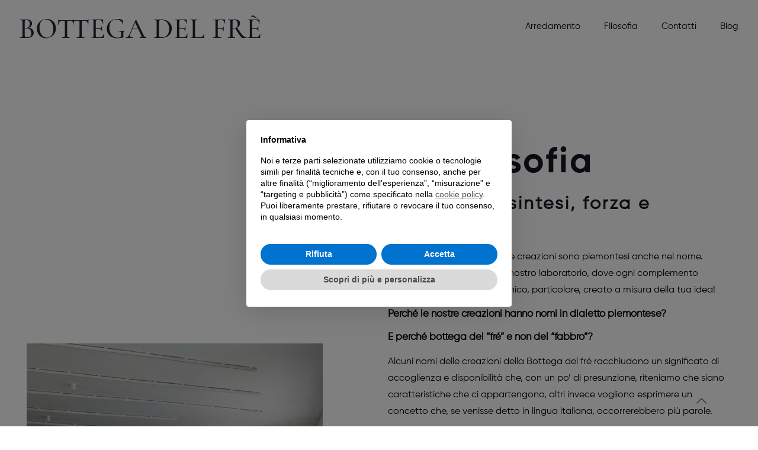

--- FILE ---
content_type: text/html; charset=UTF-8
request_url: https://www.bottegadelfre.it/filosofia/
body_size: 31026
content:
<!DOCTYPE html><html lang="it-IT" class="no-js"  itemscope itemtype="https://schema.org/WebPage"><head>  <script>(function(w,d,s,l,i){w[l]=w[l]||[];w[l].push({'gtm.start':
new Date().getTime(),event:'gtm.js'});var f=d.getElementsByTagName(s)[0],
j=d.createElement(s),dl=l!='dataLayer'?'&l='+l:'';j.async=true;j.src=
'https://www.googletagmanager.com/gtm.js?id='+i+dl;f.parentNode.insertBefore(j,f);
})(window,document,'script','dataLayer','GTM-TML8PPD');</script> <meta charset="UTF-8" /><meta name="viewport" content="width=device-width, initial-scale=1, maximum-scale=1" /><link rel="shortcut icon" href="/wp-content/uploads/2018/11/favicon.png" /><title>La Nostra FIlosofia | Bottega del Frè Torino</title><link rel="stylesheet" href="https://fonts.googleapis.com/css?family=Lora%3A1%2C300%2C400%2C400italic%2C500%2C700%2C700italic%7CRoboto%3A1%2C300%2C400%2C400italic%2C500%2C700%2C700italic&display=swap" /><link rel="stylesheet" href="https://www.bottegadelfre.it/wp-content/cache/min/1/32e698249c7bf3850e1a7904bb417206.css" data-minify="1" /><meta name="description" content="Scopri le creazioni di Bottega del Frè, ognuna di esse racchiude il concetto di accoglienza e disponibilità. Visita il sito e scopri i nostri lavori. Mobili in ferro battuto, accessori di design e complementi d&#039;arredo unici. Il tutto curato nei più minimi dettagli. Per ulteriori informazioni non esitare a contattarci."/><link rel="canonical" href="https://www.bottegadelfre.it/filosofia/" /><meta property="og:locale" content="it_IT" /><meta property="og:type" content="article" /><meta property="og:title" content="La Nostra FIlosofia | Bottega del Frè Torino" /><meta property="og:description" content="Scopri le creazioni di Bottega del Frè, ognuna di esse racchiude il concetto di accoglienza e disponibilità. Visita il sito e scopri i nostri lavori. Mobili in ferro battuto, accessori di design e complementi d&#039;arredo unici. Il tutto curato nei più minimi dettagli. Per ulteriori informazioni non esitare a contattarci." /><meta property="og:url" content="https://www.bottegadelfre.it/filosofia/" /><meta property="og:site_name" content="Bottega del Frè Torino" /><meta property="article:publisher" content="https://www.facebook.com/bottegadelfre/" /><meta name="twitter:card" content="summary_large_image" /><meta name="twitter:description" content="Scopri le creazioni di Bottega del Frè, ognuna di esse racchiude il concetto di accoglienza e disponibilità. Visita il sito e scopri i nostri lavori. Mobili in ferro battuto, accessori di design e complementi d&#039;arredo unici. Il tutto curato nei più minimi dettagli. Per ulteriori informazioni non esitare a contattarci." /><meta name="twitter:title" content="La Nostra FIlosofia | Bottega del Frè Torino" /> <script type='application/ld+json' class='yoast-schema-graph yoast-schema-graph--main'>{"@context":"https://schema.org","@graph":[{"@type":"Organization","@id":"https://www.bottegadelfre.it/#organization","name":"Bottega del Fr\u00e8","url":"https://www.bottegadelfre.it/","sameAs":["https://www.facebook.com/bottegadelfre/","https://www.instagram.com/bdf.bottegadelfre/","https://www.pinterest.it/bottegadelfre/"],"logo":{"@type":"ImageObject","@id":"https://www.bottegadelfre.it/#logo","url":"https://www.bottegadelfre.it/wp-content/uploads/2019/05/giardino-del-fre1-min.jpg","width":850,"height":667,"caption":"Bottega del Fr\u00e8"},"image":{"@id":"https://www.bottegadelfre.it/#logo"}},{"@type":"WebSite","@id":"https://www.bottegadelfre.it/#website","url":"https://www.bottegadelfre.it/","name":"Bottega del Fr\u00e8 Torino","publisher":{"@id":"https://www.bottegadelfre.it/#organization"},"potentialAction":{"@type":"SearchAction","target":"https://www.bottegadelfre.it/?s={search_term_string}","query-input":"required name=search_term_string"}},{"@type":"WebPage","@id":"https://www.bottegadelfre.it/filosofia/#webpage","url":"https://www.bottegadelfre.it/filosofia/","inLanguage":"it-IT","name":"La Nostra FIlosofia | Bottega del Fr\u00e8 Torino","isPartOf":{"@id":"https://www.bottegadelfre.it/#website"},"datePublished":"2018-11-08T15:26:01+00:00","dateModified":"2020-09-03T09:21:12+00:00","description":"Scopri le creazioni di Bottega del Fr\u00e8, ognuna di esse racchiude il concetto di accoglienza e disponibilit\u00e0. Visita il sito e scopri i nostri lavori. Mobili in ferro battuto, accessori di design e complementi d'arredo unici. Il tutto curato nei pi\u00f9 minimi dettagli. Per ulteriori informazioni non esitare a contattarci.","breadcrumb":{"@id":"https://www.bottegadelfre.it/filosofia/#breadcrumb"}},{"@type":"BreadcrumbList","@id":"https://www.bottegadelfre.it/filosofia/#breadcrumb","itemListElement":[{"@type":"ListItem","position":1,"item":{"@type":"WebPage","@id":"https://www.bottegadelfre.it/","url":"https://www.bottegadelfre.it/","name":"Home"}},{"@type":"ListItem","position":2,"item":{"@type":"WebPage","@id":"https://www.bottegadelfre.it/filosofia/","url":"https://www.bottegadelfre.it/filosofia/","name":"FIlosofia"}}]}]}</script> <link rel='dns-prefetch' href='//fonts.googleapis.com' /><link rel="alternate" type="application/rss+xml" title="Bottega del Frè Torino &raquo; Feed" href="https://www.bottegadelfre.it/feed/" /><link rel="alternate" type="application/rss+xml" title="Bottega del Frè Torino &raquo; Feed dei commenti" href="https://www.bottegadelfre.it/comments/feed/" /><style type="text/css">img.wp-smiley,img.emoji{display:inline!important;border:none!important;box-shadow:none!important;height:1em!important;width:1em!important;margin:0 .07em!important;vertical-align:-0.1em!important;background:none!important;padding:0!important}</style><style id='rs-plugin-settings-inline-css' type='text/css'></style><style id='rocket-lazyload-inline-css' type='text/css'>.rll-youtube-player{position:relative;padding-bottom:56.23%;height:0;overflow:hidden;max-width:100%}.rll-youtube-player iframe{position:absolute;top:0;left:0;width:100%;height:100%;z-index:100;background:0 0}.rll-youtube-player img{bottom:0;display:block;left:0;margin:auto;max-width:100%;width:100%;position:absolute;right:0;top:0;border:none;height:auto;cursor:pointer;-webkit-transition:.4s all;-moz-transition:.4s all;transition:.4s all}.rll-youtube-player img:hover{-webkit-filter:brightness(75%)}.rll-youtube-player .play{height:72px;width:72px;left:50%;top:50%;margin-left:-36px;margin-top:-36px;position:absolute;background:url(https://www.bottegadelfre.it/wp-content/plugins/wp-rocket/assets/img/youtube.png) no-repeat;cursor:pointer}</style> <script type='text/javascript' src='https://www.bottegadelfre.it/wp-content/cache/busting/1/wp-includes/js/jquery/jquery-1.12.4.js'></script> <link rel='https://api.w.org/' href='https://www.bottegadelfre.it/wp-json/' /><link rel="EditURI" type="application/rsd+xml" title="RSD" href="https://www.bottegadelfre.it/xmlrpc.php?rsd" /><link rel="wlwmanifest" type="application/wlwmanifest+xml" href="https://www.bottegadelfre.it/wp-includes/wlwmanifest.xml" /><meta name="generator" content="WordPress 4.9.26" /><link rel='shortlink' href='https://www.bottegadelfre.it/?p=84' /><style id="mfn-dnmc-font-css">@font-face{font-family:"Gilroy";src:url(/wp-content/uploads/2018/11/Gilroy-Regular.woff) format("woff");font-weight:400;font-style:normal}</style><style id="mfn-dnmc-font2-css">@font-face{font-family:"Gilroy-bold";src:url(/wp-content/uploads/2018/11/Gilroy-Bold.woff) format("woff");font-weight:400;font-style:normal}</style><style id="mfn-dnmc-style-css">@media only screen and (min-width:1240px){body:not(.header-simple) #Top_bar #menu{display:block!important}.tr-menu #Top_bar #menu{background:none!important}#Top_bar .menu>li>ul.mfn-megamenu{width:984px}#Top_bar .menu>li>ul.mfn-megamenu>li{float:left}#Top_bar .menu>li>ul.mfn-megamenu>li.mfn-megamenu-cols-1{width:100%}#Top_bar .menu>li>ul.mfn-megamenu>li.mfn-megamenu-cols-2{width:50%}#Top_bar .menu>li>ul.mfn-megamenu>li.mfn-megamenu-cols-3{width:33.33%}#Top_bar .menu>li>ul.mfn-megamenu>li.mfn-megamenu-cols-4{width:25%}#Top_bar .menu>li>ul.mfn-megamenu>li.mfn-megamenu-cols-5{width:20%}#Top_bar .menu>li>ul.mfn-megamenu>li.mfn-megamenu-cols-6{width:16.66%}#Top_bar .menu>li>ul.mfn-megamenu>li>ul{display:block!important;position:inherit;left:auto;top:auto;border-width:0 1px 0 0}#Top_bar .menu>li>ul.mfn-megamenu>li:last-child>ul{border:0}#Top_bar .menu>li>ul.mfn-megamenu>li>ul li{width:auto}#Top_bar .menu>li>ul.mfn-megamenu a.mfn-megamenu-title{text-transform:uppercase;font-weight:400;background:none}#Top_bar .menu>li>ul.mfn-megamenu a .menu-arrow{display:none}.menuo-right #Top_bar .menu>li>ul.mfn-megamenu{left:auto;right:0}.menuo-right #Top_bar .menu>li>ul.mfn-megamenu-bg{box-sizing:border-box}#Top_bar .menu>li>ul.mfn-megamenu-bg{padding:20px 166px 20px 20px;background-repeat:no-repeat;background-position:right bottom}.rtl #Top_bar .menu>li>ul.mfn-megamenu-bg{padding-left:166px;padding-right:20px;background-position:left bottom}#Top_bar .menu>li>ul.mfn-megamenu-bg>li{background:none}#Top_bar .menu>li>ul.mfn-megamenu-bg>li a{border:none}#Top_bar .menu>li>ul.mfn-megamenu-bg>li>ul{background:none!important;-webkit-box-shadow:0 0 0 0;-moz-box-shadow:0 0 0 0;box-shadow:0 0 0 0}.mm-vertical #Top_bar .container{position:relative}.mm-vertical #Top_bar .top_bar_left{position:static}.mm-vertical #Top_bar .menu>li ul{box-shadow:0 0 0 0 transparent!important;background-image:none}.mm-vertical #Top_bar .menu>li>ul.mfn-megamenu{width:98%!important;margin:0 1%;padding:20px 0}.mm-vertical.header-plain #Top_bar .menu>li>ul.mfn-megamenu{width:100%!important;margin:0}.mm-vertical #Top_bar .menu>li>ul.mfn-megamenu>li{display:table-cell;float:none!important;width:10%;padding:0 15px;border-right:1px solid rgba(0,0,0,.05)}.mm-vertical #Top_bar .menu>li>ul.mfn-megamenu>li:last-child{border-right-width:0}.mm-vertical #Top_bar .menu>li>ul.mfn-megamenu>li.hide-border{border-right-width:0}.mm-vertical #Top_bar .menu>li>ul.mfn-megamenu>li a{border-bottom-width:0;padding:9px 15px;line-height:120%}.mm-vertical #Top_bar .menu>li>ul.mfn-megamenu a.mfn-megamenu-title{font-weight:700}.rtl .mm-vertical #Top_bar .menu>li>ul.mfn-megamenu>li:first-child{border-right-width:0}.rtl .mm-vertical #Top_bar .menu>li>ul.mfn-megamenu>li:last-child{border-right-width:1px}.header-plain:not(.menuo-right) #Header .top_bar_left{width:auto!important}.header-stack.header-center #Top_bar #menu{display:inline-block!important}.header-simple #Top_bar #menu{display:none;height:auto;width:300px;bottom:auto;top:100%;right:1px;position:absolute;margin:0}.header-simple #Header a.responsive-menu-toggle{display:block;right:10px}.header-simple #Top_bar #menu>ul{width:100%;float:left}.header-simple #Top_bar #menu ul li{width:100%;padding-bottom:0;border-right:0;position:relative}.header-simple #Top_bar #menu ul li a{padding:0 20px;margin:0;display:block;height:auto;line-height:normal;border:none}.header-simple #Top_bar #menu ul li a:after{display:none}.header-simple #Top_bar #menu ul li a span{border:none;line-height:44px;display:inline;padding:0}.header-simple #Top_bar #menu ul li.submenu .menu-toggle{display:block;position:absolute;right:0;top:0;width:44px;height:44px;line-height:44px;font-size:30px;font-weight:300;text-align:center;cursor:pointer;color:#444;opacity:.33}.header-simple #Top_bar #menu ul li.submenu .menu-toggle:after{content:"+"}.header-simple #Top_bar #menu ul li.hover>.menu-toggle:after{content:"-"}.header-simple #Top_bar #menu ul li.hover a{border-bottom:0}.header-simple #Top_bar #menu ul.mfn-megamenu li .menu-toggle{display:none}.header-simple #Top_bar #menu ul li ul{position:relative!important;left:0!important;top:0;padding:0;margin:0!important;width:auto!important;background-image:none}.header-simple #Top_bar #menu ul li ul li{width:100%!important;display:block;padding:0}.header-simple #Top_bar #menu ul li ul li a{padding:0 20px 0 30px}.header-simple #Top_bar #menu ul li ul li a .menu-arrow{display:none}.header-simple #Top_bar #menu ul li ul li a span{padding:0}.header-simple #Top_bar #menu ul li ul li a span:after{display:none!important}.header-simple #Top_bar .menu>li>ul.mfn-megamenu a.mfn-megamenu-title{text-transform:uppercase;font-weight:400}.header-simple #Top_bar .menu>li>ul.mfn-megamenu>li>ul{display:block!important;position:inherit;left:auto;top:auto}.header-simple #Top_bar #menu ul li ul li ul{border-left:0!important;padding:0;top:0}.header-simple #Top_bar #menu ul li ul li ul li a{padding:0 20px 0 40px}.rtl.header-simple #Top_bar #menu{left:1px;right:auto}.rtl.header-simple #Top_bar a.responsive-menu-toggle{left:10px;right:auto}.rtl.header-simple #Top_bar #menu ul li.submenu .menu-toggle{left:0;right:auto}.rtl.header-simple #Top_bar #menu ul li ul{left:auto!important;right:0!important}.rtl.header-simple #Top_bar #menu ul li ul li a{padding:0 30px 0 20px}.rtl.header-simple #Top_bar #menu ul li ul li ul li a{padding:0 40px 0 20px}.menu-highlight #Top_bar .menu>li{margin:0 2px}.menu-highlight:not(.header-creative) #Top_bar .menu>li>a{margin:20px 0;padding:0;-webkit-border-radius:5px;border-radius:5px}.menu-highlight #Top_bar .menu>li>a:after{display:none}.menu-highlight #Top_bar .menu>li>a span:not(.description){line-height:50px}.menu-highlight #Top_bar .menu>li>a span.description{display:none}.menu-highlight.header-stack #Top_bar .menu>li>a{margin:10px 0!important}.menu-highlight.header-stack #Top_bar .menu>li>a span:not(.description){line-height:40px}.menu-highlight.header-transparent #Top_bar .menu>li>a{margin:5px 0}.menu-highlight.header-simple #Top_bar #menu ul li,.menu-highlight.header-creative #Top_bar #menu ul li{margin:0}.menu-highlight.header-simple #Top_bar #menu ul li>a,.menu-highlight.header-creative #Top_bar #menu ul li>a{-webkit-border-radius:0;border-radius:0}.menu-highlight:not(.header-fixed):not(.header-simple) #Top_bar.is-sticky .menu>li>a{margin:10px 0!important;padding:5px 0!important}.menu-highlight:not(.header-fixed):not(.header-simple) #Top_bar.is-sticky .menu>li>a span{line-height:30px!important}.header-modern.menu-highlight.menuo-right .menu_wrapper{margin-right:20px}.menu-line-below #Top_bar .menu>li>a:after{top:auto;bottom:-4px}.menu-line-below #Top_bar.is-sticky .menu>li>a:after{top:auto;bottom:-4px}.menu-line-below-80 #Top_bar:not(.is-sticky) .menu>li>a:after{height:4px;left:10%;top:50%;margin-top:20px;width:80%}.menu-line-below-80-1 #Top_bar:not(.is-sticky) .menu>li>a:after{height:1px;left:10%;top:50%;margin-top:20px;width:80%}.menu-link-color #Top_bar .menu>li>a:after{display:none!important}.menu-arrow-top #Top_bar .menu>li>a:after{background:none repeat scroll 0 0 rgba(0,0,0,0)!important;border-color:#ccc transparent transparent;border-style:solid;border-width:7px 7px 0;display:block;height:0;left:50%;margin-left:-7px;top:0!important;width:0}.menu-arrow-top #Top_bar.is-sticky .menu>li>a:after{top:0!important}.menu-arrow-bottom #Top_bar .menu>li>a:after{background:none!important;border-color:transparent transparent #ccc;border-style:solid;border-width:0 7px 7px;display:block;height:0;left:50%;margin-left:-7px;top:auto;bottom:0;width:0}.menu-arrow-bottom #Top_bar.is-sticky .menu>li>a:after{top:auto;bottom:0}.menuo-no-borders #Top_bar .menu>li>a span{border-width:0!important}.menuo-no-borders #Header_creative #Top_bar .menu>li>a span{border-bottom-width:0}.menuo-no-borders.header-plain #Top_bar a#header_cart,.menuo-no-borders.header-plain #Top_bar a#search_button,.menuo-no-borders.header-plain #Top_bar .wpml-languages,.menuo-no-borders.header-plain #Top_bar a.action_button{border-width:0}.menuo-right #Top_bar .menu_wrapper{float:right}.menuo-right.header-stack:not(.header-center) #Top_bar .menu_wrapper{margin-right:150px}body.header-creative{padding-left:50px}body.header-creative.header-open{padding-left:250px}body.error404,body.under-construction,body.template-blank{padding-left:0!important}.header-creative.footer-fixed #Footer,.header-creative.footer-sliding #Footer,.header-creative.footer-stick #Footer.is-sticky{box-sizing:border-box;padding-left:50px}.header-open.footer-fixed #Footer,.header-open.footer-sliding #Footer,.header-creative.footer-stick #Footer.is-sticky{padding-left:250px}.header-rtl.header-creative.footer-fixed #Footer,.header-rtl.header-creative.footer-sliding #Footer,.header-rtl.header-creative.footer-stick #Footer.is-sticky{padding-left:0;padding-right:50px}.header-rtl.header-open.footer-fixed #Footer,.header-rtl.header-open.footer-sliding #Footer,.header-rtl.header-creative.footer-stick #Footer.is-sticky{padding-right:250px}#Header_creative{background-color:#fff;position:fixed;width:250px;height:100%;left:-200px;top:0;z-index:9002;-webkit-box-shadow:2px 0 4px 2px rgba(0,0,0,.15);box-shadow:2px 0 4px 2px rgba(0,0,0,.15)}#Header_creative .container{width:100%}#Header_creative .creative-wrapper{opacity:0;margin-right:50px}#Header_creative a.creative-menu-toggle{display:block;width:34px;height:34px;line-height:34px;font-size:22px;text-align:center;position:absolute;top:10px;right:8px;border-radius:3px}.admin-bar #Header_creative a.creative-menu-toggle{top:42px}#Header_creative #Top_bar{position:static;width:100%}#Header_creative #Top_bar .top_bar_left{width:100%!important;float:none}#Header_creative #Top_bar .top_bar_right{width:100%!important;float:none;height:auto;margin-bottom:35px;text-align:center;padding:0 20px;top:0;-webkit-box-sizing:border-box;-moz-box-sizing:border-box;box-sizing:border-box}#Header_creative #Top_bar .top_bar_right:before{display:none}#Header_creative #Top_bar .top_bar_right_wrapper{top:0}#Header_creative #Top_bar .logo{float:none;text-align:center;margin:15px 0}#Header_creative #Top_bar #menu{background-color:transparent}#Header_creative #Top_bar .menu_wrapper{float:none;margin:0 0 30px}#Header_creative #Top_bar .menu>li{width:100%;float:none;position:relative}#Header_creative #Top_bar .menu>li>a{padding:0;text-align:center}#Header_creative #Top_bar .menu>li>a:after{display:none}#Header_creative #Top_bar .menu>li>a span{border-right:0;border-bottom-width:1px;line-height:38px}#Header_creative #Top_bar .menu li ul{left:100%;right:auto;top:0;box-shadow:2px 2px 2px 0 rgba(0,0,0,.03);-webkit-box-shadow:2px 2px 2px 0 rgba(0,0,0,.03)}#Header_creative #Top_bar .menu>li>ul.mfn-megamenu{margin:0;width:700px!important}#Header_creative #Top_bar .menu>li>ul.mfn-megamenu>li>ul{left:0}#Header_creative #Top_bar .menu li ul li a{padding-top:9px;padding-bottom:8px}#Header_creative #Top_bar .menu li ul li ul{top:0}#Header_creative #Top_bar .menu>li>a span.description{display:block;font-size:13px;line-height:28px!important;clear:both}#Header_creative #Top_bar .search_wrapper{left:100%;top:auto;bottom:0}#Header_creative #Top_bar a#header_cart{display:inline-block;float:none;top:3px}#Header_creative #Top_bar a#search_button{display:inline-block;float:none;top:3px}#Header_creative #Top_bar .wpml-languages{display:inline-block;float:none;top:0}#Header_creative #Top_bar .wpml-languages.enabled:hover a.active{padding-bottom:11px}#Header_creative #Top_bar .action_button{display:inline-block;float:none;top:16px;margin:0}#Header_creative #Top_bar .banner_wrapper{display:block;text-align:center}#Header_creative #Top_bar .banner_wrapper img{max-width:100%;height:auto;display:inline-block}#Header_creative #Action_bar{display:none;position:absolute;bottom:0;top:auto;clear:both;padding:0 20px;box-sizing:border-box}#Header_creative #Action_bar .social{float:none;text-align:center;padding:5px 0 15px}#Header_creative #Action_bar .social li{margin-bottom:2px}#Header_creative .social li a{color:rgba(0,0,0,.5)}#Header_creative .social li a:hover{color:#000}#Header_creative .creative-social{position:absolute;bottom:10px;right:0;width:50px}#Header_creative .creative-social li{display:block;float:none;width:100%;text-align:center;margin-bottom:5px}.header-creative .fixed-nav.fixed-nav-prev{margin-left:50px}.header-creative.header-open .fixed-nav.fixed-nav-prev{margin-left:250px}.menuo-last #Header_creative #Top_bar .menu li.last ul{top:auto;bottom:0}.header-open #Header_creative{left:0}.header-open #Header_creative .creative-wrapper{opacity:1;margin:0!important}.header-open #Header_creative .creative-menu-toggle,.header-open #Header_creative .creative-social{display:none}.header-open #Header_creative #Action_bar{display:block}body.header-rtl.header-creative{padding-left:0;padding-right:50px}.header-rtl #Header_creative{left:auto;right:-200px}.header-rtl #Header_creative .creative-wrapper{margin-left:50px;margin-right:0}.header-rtl #Header_creative a.creative-menu-toggle{left:8px;right:auto}.header-rtl #Header_creative .creative-social{left:0;right:auto}.header-rtl #Footer #back_to_top.sticky{right:125px}.header-rtl #popup_contact{right:70px}.header-rtl #Header_creative #Top_bar .menu li ul{left:auto;right:100%}.header-rtl #Header_creative #Top_bar .search_wrapper{left:auto;right:100%}.header-rtl .fixed-nav.fixed-nav-prev{margin-left:0!important}.header-rtl .fixed-nav.fixed-nav-next{margin-right:50px}body.header-rtl.header-creative.header-open{padding-left:0;padding-right:250px!important}.header-rtl.header-open #Header_creative{left:auto;right:0}.header-rtl.header-open #Footer #back_to_top.sticky{right:325px}.header-rtl.header-open #popup_contact{right:270px}.header-rtl.header-open .fixed-nav.fixed-nav-next{margin-right:250px}#Header_creative.active{left:-1px}.header-rtl #Header_creative.active{left:auto;right:-1px}#Header_creative.active .creative-wrapper{opacity:1;margin:0}.header-creative .vc_row[data-vc-full-width]{padding-left:50px}.header-creative.header-open .vc_row[data-vc-full-width]{padding-left:250px}.header-open .vc_parallax .vc_parallax-inner{left:auto;width:calc(100% - 250px)}.header-open.header-rtl .vc_parallax .vc_parallax-inner{left:0;right:auto}#Header_creative.scroll{height:100%;overflow-y:auto}#Header_creative.scroll:not(.dropdown) .menu li ul{display:none!important}#Header_creative.scroll #Action_bar{position:static}#Header_creative.dropdown{outline:none}#Header_creative.dropdown #Top_bar .menu_wrapper{float:left}#Header_creative.dropdown #Top_bar #menu ul li{position:relative;float:left}#Header_creative.dropdown #Top_bar #menu ul li a:after{display:none}#Header_creative.dropdown #Top_bar #menu ul li a span{line-height:38px;padding:0}#Header_creative.dropdown #Top_bar #menu ul li.submenu .menu-toggle{display:block;position:absolute;right:0;top:0;width:38px;height:38px;line-height:38px;font-size:26px;font-weight:300;text-align:center;cursor:pointer;color:#444;opacity:.33}#Header_creative.dropdown #Top_bar #menu ul li.submenu .menu-toggle:after{content:"+"}#Header_creative.dropdown #Top_bar #menu ul li.hover>.menu-toggle:after{content:"-"}#Header_creative.dropdown #Top_bar #menu ul li.hover a{border-bottom:0}#Header_creative.dropdown #Top_bar #menu ul.mfn-megamenu li .menu-toggle{display:none}#Header_creative.dropdown #Top_bar #menu ul li ul{position:relative!important;left:0!important;top:0;padding:0;margin-left:0!important;width:auto!important;background-image:none}#Header_creative.dropdown #Top_bar #menu ul li ul li{width:100%!important}#Header_creative.dropdown #Top_bar #menu ul li ul li a{padding:0 10px;text-align:center}#Header_creative.dropdown #Top_bar #menu ul li ul li a .menu-arrow{display:none}#Header_creative.dropdown #Top_bar #menu ul li ul li a span{padding:0}#Header_creative.dropdown #Top_bar #menu ul li ul li a span:after{display:none!important}#Header_creative.dropdown #Top_bar .menu>li>ul.mfn-megamenu a.mfn-megamenu-title{text-transform:uppercase;font-weight:400}#Header_creative.dropdown #Top_bar .menu>li>ul.mfn-megamenu>li>ul{display:block!important;position:inherit;left:auto;top:auto}#Header_creative.dropdown #Top_bar #menu ul li ul li ul{border-left:0!important;padding:0;top:0}#Header_creative{transition:left .5s ease-in-out,right .5s ease-in-out}#Header_creative .creative-wrapper{transition:opacity .5s ease-in-out,margin 0s ease-in-out .5s}#Header_creative.active .creative-wrapper{transition:opacity .5s ease-in-out,margin 0s ease-in-out}}@media only screen and (min-width:1240px){#Top_bar.is-sticky{position:fixed!important;width:100%;left:0;top:-60px;height:60px;z-index:701;background:#fff;opacity:.97;filter:alpha(opacity=97);-webkit-box-shadow:0 2px 5px 0 rgba(0,0,0,.1);-moz-box-shadow:0 2px 5px 0 rgba(0,0,0,.1);box-shadow:0 2px 5px 0 rgba(0,0,0,.1)}.layout-boxed.header-boxed #Top_bar.is-sticky{max-width:1240px;left:50%;-webkit-transform:translateX(-50%);transform:translateX(-50%)}#Top_bar.is-sticky .top_bar_left,#Top_bar.is-sticky .top_bar_right,#Top_bar.is-sticky .top_bar_right:before{background:none}#Top_bar.is-sticky .top_bar_right{top:-4px;height:auto}#Top_bar.is-sticky .top_bar_right_wrapper{top:15px}.header-plain #Top_bar.is-sticky .top_bar_right_wrapper{top:0}#Top_bar.is-sticky .logo{width:auto;margin:0 30px 0 20px;padding:0}#Top_bar.is-sticky #logo{padding:5px 0!important;height:50px!important;line-height:50px!important}.logo-no-sticky-padding #Top_bar.is-sticky #logo{height:60px!important;line-height:60px!important}#Top_bar.is-sticky #logo img.logo-main{display:none}#Top_bar.is-sticky #logo img.logo-sticky{display:inline;max-height:35px}#Top_bar.is-sticky .menu_wrapper{clear:none}#Top_bar.is-sticky .menu_wrapper .menu>li>a{padding:15px 0}#Top_bar.is-sticky .menu>li>a,#Top_bar.is-sticky .menu>li>a span{line-height:30px}#Top_bar.is-sticky .menu>li>a:after{top:auto;bottom:-4px}#Top_bar.is-sticky .menu>li>a span.description{display:none}#Top_bar.is-sticky .secondary_menu_wrapper,#Top_bar.is-sticky .banner_wrapper{display:none}.header-overlay #Top_bar.is-sticky{display:none}.sticky-dark #Top_bar.is-sticky{background:rgba(0,0,0,.8)}.sticky-dark #Top_bar.is-sticky #menu{background:rgba(0,0,0,.8)}.sticky-dark #Top_bar.is-sticky .menu>li>a{color:#fff}.sticky-dark #Top_bar.is-sticky .top_bar_right a{color:rgba(255,255,255,.5)}.sticky-dark #Top_bar.is-sticky .wpml-languages a.active,.sticky-dark #Top_bar.is-sticky .wpml-languages ul.wpml-lang-dropdown{background:rgba(0,0,0,.3);border-color:rgba(0,0,0,.1)}}@media only screen and (min-width:768px) and (max-width:1240px){.header_placeholder{height:0!important}}@media only screen and (max-width:1239px){#Top_bar #menu{display:none;height:auto;width:300px;bottom:auto;top:100%;right:1px;position:absolute;margin:0}#Top_bar a.responsive-menu-toggle{display:block}#Top_bar #menu>ul{width:100%;float:left}#Top_bar #menu ul li{width:100%;padding-bottom:0;border-right:0;position:relative}#Top_bar #menu ul li a{padding:0 25px;margin:0;display:block;height:auto;line-height:normal;border:none}#Top_bar #menu ul li a:after{display:none}#Top_bar #menu ul li a span{border:none;line-height:44px;display:inline;padding:0}#Top_bar #menu ul li a span.description{margin:0 0 0 5px}#Top_bar #menu ul li.submenu .menu-toggle{display:block;position:absolute;right:15px;top:0;width:44px;height:44px;line-height:44px;font-size:30px;font-weight:300;text-align:center;cursor:pointer;color:#444;opacity:.33}#Top_bar #menu ul li.submenu .menu-toggle:after{content:"+"}#Top_bar #menu ul li.hover>.menu-toggle:after{content:"-"}#Top_bar #menu ul li.hover a{border-bottom:0}#Top_bar #menu ul li a span:after{display:none!important}#Top_bar #menu ul.mfn-megamenu li .menu-toggle{display:none}#Top_bar #menu ul li ul{position:relative!important;left:0!important;top:0;padding:0;margin-left:0!important;width:auto!important;background-image:none!important;box-shadow:0 0 0 0 transparent!important;-webkit-box-shadow:0 0 0 0 transparent!important}#Top_bar #menu ul li ul li{width:100%!important}#Top_bar #menu ul li ul li a{padding:0 20px 0 35px}#Top_bar #menu ul li ul li a .menu-arrow{display:none}#Top_bar #menu ul li ul li a span{padding:0}#Top_bar #menu ul li ul li a span:after{display:none!important}#Top_bar .menu>li>ul.mfn-megamenu a.mfn-megamenu-title{text-transform:uppercase;font-weight:400}#Top_bar .menu>li>ul.mfn-megamenu>li>ul{display:block!important;position:inherit;left:auto;top:auto}#Top_bar #menu ul li ul li ul{border-left:0!important;padding:0;top:0}#Top_bar #menu ul li ul li ul li a{padding:0 20px 0 45px}.rtl #Top_bar #menu{left:1px;right:auto}.rtl #Top_bar a.responsive-menu-toggle{left:20px;right:auto}.rtl #Top_bar #menu ul li.submenu .menu-toggle{left:15px;right:auto;border-left:none;border-right:1px solid #eee}.rtl #Top_bar #menu ul li ul{left:auto!important;right:0!important}.rtl #Top_bar #menu ul li ul li a{padding:0 30px 0 20px}.rtl #Top_bar #menu ul li ul li ul li a{padding:0 40px 0 20px}.header-stack .menu_wrapper a.responsive-menu-toggle{position:static!important;margin:11px 0!important}.header-stack .menu_wrapper #menu{left:0;right:auto}.rtl.header-stack #Top_bar #menu{left:auto;right:0}.admin-bar #Header_creative{top:32px}.header-creative.layout-boxed{padding-top:85px}.header-creative.layout-full-width #Wrapper{padding-top:60px}#Header_creative{position:fixed;width:100%;left:0!important;top:0;z-index:1001}#Header_creative .creative-wrapper{display:block!important;opacity:1!important}#Header_creative .creative-menu-toggle,#Header_creative .creative-social{display:none!important;opacity:1!important;filter:alpha(opacity=100)!important}#Header_creative #Top_bar{position:static;width:100%}#Header_creative #Top_bar #logo{height:50px;line-height:50px;padding:5px 0}#Header_creative #Top_bar #logo img.logo-sticky{max-height:40px!important}#Header_creative #logo img.logo-main{display:none}#Header_creative #logo img.logo-sticky{display:inline-block}.logo-no-sticky-padding #Header_creative #Top_bar #logo{height:60px;line-height:60px;padding:0}.logo-no-sticky-padding #Header_creative #Top_bar #logo img.logo-sticky{max-height:60px!important}#Header_creative #Action_bar{display:none}#Header_creative #Top_bar .top_bar_right{height:60px;top:0}#Header_creative #Top_bar .top_bar_right:before{display:none}#Header_creative #Top_bar .top_bar_right_wrapper{top:0;padding-top:9px}#Header_creative.scroll{overflow:visible!important}}#Header_wrapper,#Intro{background-color:#fff}#Subheader{background-color:rgba(247,247,247,1)}.header-classic #Action_bar,.header-fixed #Action_bar,.header-plain #Action_bar,.header-split #Action_bar,.header-stack #Action_bar{background-color:#292b33}#Sliding-top{background-color:#545454}#Sliding-top a.sliding-top-control{border-right-color:#545454}#Sliding-top.st-center a.sliding-top-control,#Sliding-top.st-left a.sliding-top-control{border-top-color:#545454}#Footer{background-color:#020202}body,ul.timeline_items,.icon_box a .desc,.icon_box a:hover .desc,.feature_list ul li a,.list_item a,.list_item a:hover,.widget_recent_entries ul li a,.flat_box a,.flat_box a:hover,.story_box .desc,.content_slider.carouselul li a .title,.content_slider.flat.description ul li .desc,.content_slider.flat.description ul li a .desc,.post-nav.minimal a i{color:#020202}.post-nav.minimal a svg{fill:#020202}.themecolor,.opening_hours .opening_hours_wrapper li span,.fancy_heading_icon .icon_top,.fancy_heading_arrows .icon-right-dir,.fancy_heading_arrows .icon-left-dir,.fancy_heading_line .title,.button-love a.mfn-love,.format-link .post-title .icon-link,.pager-single>span,.pager-single a:hover,.widget_meta ul,.widget_pages ul,.widget_rss ul,.widget_mfn_recent_comments ul li:after,.widget_archive ul,.widget_recent_comments ul li:after,.widget_nav_menu ul,.woocommerce ul.products li.product .price,.shop_slider .shop_slider_ul li .item_wrapper .price,.woocommerce-page ul.products li.product .price,.widget_price_filter .price_label .from,.widget_price_filter .price_label .to,.woocommerce ul.product_list_widget li .quantity .amount,.woocommerce .product div.entry-summary .price,.woocommerce .star-rating span,#Error_404 .error_pic i,.style-simple #Filters .filters_wrapper ul li a:hover,.style-simple #Filters .filters_wrapper ul li.current-cat a,.style-simple .quick_fact .title{color:#000}.themebg,#comments .commentlist>li .reply a.comment-reply-link,#Filters .filters_wrapper ul li a:hover,#Filters .filters_wrapper ul li.current-cat a,.fixed-nav .arrow,.offer_thumb .slider_pagination a:before,.offer_thumb .slider_pagination a.selected:after,.pager .pages a:hover,.pager .pages a.active,.pager .pages span.page-numbers.current,.pager-single span:after,.portfolio_group.exposure .portfolio-item .desc-inner .line,.Recent_posts ul li .desc:after,.Recent_posts ul li .photo .c,.slider_pagination a.selected,.slider_pagination .slick-active a,.slider_pagination a.selected:after,.slider_pagination .slick-active a:after,.testimonials_slider .slider_images,.testimonials_slider .slider_images a:after,.testimonials_slider .slider_images:before,#Top_bar a#header_cart span,.widget_categories ul,.widget_mfn_menu ul li a:hover,.widget_mfn_menu ul li.current-menu-item:not(.current-menu-ancestor)>a,.widget_mfn_menu ul li.current_page_item:not(.current_page_ancestor)>a,.widget_product_categories ul,.widget_recent_entries ul li:after,.woocommerce-account table.my_account_orders .order-number a,.woocommerce-MyAccount-navigation ul li.is-active a,.style-simple .accordion .question:after,.style-simple .faq .question:after,.style-simple .icon_box .desc_wrapper .title:before,.style-simple #Filters .filters_wrapper ul li a:after,.style-simple .article_box .desc_wrapper p:after,.style-simple .sliding_box .desc_wrapper:after,.style-simple .trailer_box:hover .desc,.tp-bullets.simplebullets.round .bullet.selected,.tp-bullets.simplebullets.round .bullet.selected:after,.tparrows.default,.tp-bullets.tp-thumbs .bullet.selected:after{background-color:#000}.Latest_news ul li .photo,.Recent_posts.blog_news ul li .photo,.style-simple .opening_hours .opening_hours_wrapper li label,.style-simple .timeline_items li:hover h3,.style-simple .timeline_items li:nth-child(even):hover h3,.style-simple .timeline_items li:hover .desc,.style-simple .timeline_items li:nth-child(even):hover,.style-simple .offer_thumb .slider_pagination a.selected{border-color:#000}a{color:#020202}a:hover{color:#9b9b9b}*::-moz-selection{background-color:#0095eb;color:#fff}*::selection{background-color:#0095eb;color:#fff}.blockquote p.author span,.counter .desc_wrapper .title,.article_box .desc_wrapper p,.team .desc_wrapper p.subtitle,.pricing-box .plan-header p.subtitle,.pricing-box .plan-header .price sup.period,.chart_box p,.fancy_heading .inside,.fancy_heading_line .slogan,.post-meta,.post-meta a,.post-footer,.post-footer a span.label,.pager .pages a,.button-love a .label,.pager-single a,#comments .commentlist>li .comment-author .says,.fixed-nav .desc .date,.filters_buttons li.label,.Recent_posts ul li a .desc .date,.widget_recent_entries ul li .post-date,.tp_recent_tweets .twitter_time,.widget_price_filter .price_label,.shop-filters .woocommerce-result-count,.woocommerce ul.product_list_widget li .quantity,.widget_shopping_cart ul.product_list_widget li dl,.product_meta .posted_in,.woocommerce .shop_table .product-name .variation>dd,.shipping-calculator-button:after,.shop_slider .shop_slider_ul li .item_wrapper .price del,.testimonials_slider .testimonials_slider_ul li .author span,.testimonials_slider .testimonials_slider_ul li .author span a,.Latest_news ul li .desc_footer,.share-simple-wrapper .icons a{color:#a8a8a8}h1,h1 a,h1 a:hover,.text-logo #logo{color:#161922}h2,h2 a,h2 a:hover{color:#161922}h3,h3 a,h3 a:hover{color:#161922}h4,h4 a,h4 a:hover,.style-simple .sliding_box .desc_wrapper h4{color:#161922}h5,h5 a,h5 a:hover{color:#161922}h6,h6 a,h6 a:hover,a.content_link .title{color:#161922}.dropcap,.highlight:not(.highlight_image){background-color:#000}a.button,a.tp-button{background-color:#f7f7f7;color:#747474}.button-stroke a.button,.button-stroke a.button .button_icon i,.button-stroke a.tp-button{border-color:#f7f7f7;color:#747474}.button-stroke a:hover.button,.button-stroke a:hover.tp-button{background-color:#f7f7f7!important;color:#fff}a.button_theme,a.tp-button.button_theme,button,input[type="submit"],input[type="reset"],input[type="button"]{background-color:#000;color:#fff}.button-stroke a.button.button_theme,.button-stroke a.button.button_theme .button_icon i,.button-stroke a.tp-button.button_theme,.button-stroke button,.button-stroke input[type="submit"],.button-stroke input[type="reset"],.button-stroke input[type="button"]{border-color:#000;color:#000000!important}.button-stroke a.button.button_theme:hover,.button-stroke a.tp-button.button_theme:hover,.button-stroke button:hover,.button-stroke input[type="submit"]:hover,.button-stroke input[type="reset"]:hover,.button-stroke input[type="button"]:hover{background-color:#000000!important;color:#ffffff!important}a.mfn-link{color:#656B6F}a.mfn-link-2 span,a:hover.mfn-link-2 span:before,a.hover.mfn-link-2 span:before,a.mfn-link-5 span,a.mfn-link-8:after,a.mfn-link-8:before{background:#000}a:hover.mfn-link{color:#0095eb}a.mfn-link-2 span:before,a:hover.mfn-link-4:before,a:hover.mfn-link-4:after,a.hover.mfn-link-4:before,a.hover.mfn-link-4:after,a.mfn-link-5:before,a.mfn-link-7:after,a.mfn-link-7:before{background:#000}a.mfn-link-6:before{border-bottom-color:#000}.woocommerce #respond input#submit,.woocommerce a.button,.woocommerce button.button,.woocommerce input.button,.woocommerce #respond input#submit:hover,.woocommerce a.button:hover,.woocommerce button.button:hover,.woocommerce input.button:hover{background-color:#000;color:#fff}.woocommerce #respond input#submit.alt,.woocommerce a.button.alt,.woocommerce button.button.alt,.woocommerce input.button.alt,.woocommerce #respond input#submit.alt:hover,.woocommerce a.button.alt:hover,.woocommerce button.button.alt:hover,.woocommerce input.button.alt:hover{background-color:#000;color:#fff}.woocommerce #respond input#submit.disabled,.woocommerce #respond input#submit:disabled,.woocommerce #respond input#submit[disabled]:disabled,.woocommerce a.button.disabled,.woocommerce a.button:disabled,.woocommerce a.button[disabled]:disabled,.woocommerce button.button.disabled,.woocommerce button.button:disabled,.woocommerce button.button[disabled]:disabled,.woocommerce input.button.disabled,.woocommerce input.button:disabled,.woocommerce input.button[disabled]:disabled{background-color:#000;color:#fff}.woocommerce #respond input#submit.disabled:hover,.woocommerce #respond input#submit:disabled:hover,.woocommerce #respond input#submit[disabled]:disabled:hover,.woocommerce a.button.disabled:hover,.woocommerce a.button:disabled:hover,.woocommerce a.button[disabled]:disabled:hover,.woocommerce button.button.disabled:hover,.woocommerce button.button:disabled:hover,.woocommerce button.button[disabled]:disabled:hover,.woocommerce input.button.disabled:hover,.woocommerce input.button:disabled:hover,.woocommerce input.button[disabled]:disabled:hover{background-color:#000;color:#fff}.button-stroke.woocommerce-page #respond input#submit,.button-stroke.woocommerce-page a.button,.button-stroke.woocommerce-page button.button,.button-stroke.woocommerce-page input.button{border:2px solid #000000!important;color:#000000!important}.button-stroke.woocommerce-page #respond input#submit:hover,.button-stroke.woocommerce-page a.button:hover,.button-stroke.woocommerce-page button.button:hover,.button-stroke.woocommerce-page input.button:hover{background-color:#000000!important;color:#fff!important}.column_column ul,.column_column ol,.the_content_wrapper ul,.the_content_wrapper ol{color:#737E86}.hr_color,.hr_color hr,.hr_dots span{color:#000;background:#000}.hr_zigzag i{color:#000}.highlight-left:after,.highlight-right:after{background:#0095eb}@media only screen and (max-width:767px){.highlight-left .wrap:first-child,.highlight-right .wrap:last-child{background:#0095eb}}#Header .top_bar_left,.header-classic #Top_bar,.header-plain #Top_bar,.header-stack #Top_bar,.header-split #Top_bar,.header-fixed #Top_bar,.header-below #Top_bar,#Header_creative,#Top_bar #menu,.sticky-tb-color #Top_bar.is-sticky{background-color:#fff}#Top_bar .wpml-languages a.active,#Top_bar .wpml-languages ul.wpml-lang-dropdown{background-color:#fff}#Top_bar .top_bar_right:before{background-color:#fff}#Header .top_bar_right{background-color:#f5f5f5}#Top_bar .top_bar_right a:not(.action_button){color:#fff}a.action_button{background-color:#f7f7f7;color:#fff}.button-stroke a.action_button{border-color:#f7f7f7}.button-stroke a.action_button:hover{background-color:#f7f7f7!important}#Top_bar .menu>li>a,#Top_bar #menu ul li.submenu .menu-toggle{color:#020202}#Top_bar .menu>li.current-menu-item>a,#Top_bar .menu>li.current_page_item>a,#Top_bar .menu>li.current-menu-parent>a,#Top_bar .menu>li.current-page-parent>a,#Top_bar .menu>li.current-menu-ancestor>a,#Top_bar .menu>li.current-page-ancestor>a,#Top_bar .menu>li.current_page_ancestor>a,#Top_bar .menu>li.hover>a{color:#020202}#Top_bar .menu>li a:after{background:#020202}.menuo-arrows #Top_bar .menu>li.submenu>a>span:not(.description)::after{border-top-color:#020202}#Top_bar .menu>li.current-menu-item.submenu>a>span:not(.description)::after,#Top_bar .menu>li.current_page_item.submenu>a>span:not(.description)::after,#Top_bar .menu>li.current-menu-parent.submenu>a>span:not(.description)::after,#Top_bar .menu>li.current-page-parent.submenu>a>span:not(.description)::after,#Top_bar .menu>li.current-menu-ancestor.submenu>a>span:not(.description)::after,#Top_bar .menu>li.current-page-ancestor.submenu>a>span:not(.description)::after,#Top_bar .menu>li.current_page_ancestor.submenu>a>span:not(.description)::after,#Top_bar .menu>li.hover.submenu>a>span:not(.description)::after{border-top-color:#020202}.menu-highlight #Top_bar #menu>ul>li.current-menu-item>a,.menu-highlight #Top_bar #menu>ul>li.current_page_item>a,.menu-highlight #Top_bar #menu>ul>li.current-menu-parent>a,.menu-highlight #Top_bar #menu>ul>li.current-page-parent>a,.menu-highlight #Top_bar #menu>ul>li.current-menu-ancestor>a,.menu-highlight #Top_bar #menu>ul>li.current-page-ancestor>a,.menu-highlight #Top_bar #menu>ul>li.current_page_ancestor>a,.menu-highlight #Top_bar #menu>ul>li.hover>a{background:#fff}.menu-arrow-bottom #Top_bar .menu>li>a:after{border-bottom-color:#020202}.menu-arrow-top #Top_bar .menu>li>a:after{border-top-color:#020202}.header-plain #Top_bar .menu>li.current-menu-item>a,.header-plain #Top_bar .menu>li.current_page_item>a,.header-plain #Top_bar .menu>li.current-menu-parent>a,.header-plain #Top_bar .menu>li.current-page-parent>a,.header-plain #Top_bar .menu>li.current-menu-ancestor>a,.header-plain #Top_bar .menu>li.current-page-ancestor>a,.header-plain #Top_bar .menu>li.current_page_ancestor>a,.header-plain #Top_bar .menu>li.hover>a,.header-plain #Top_bar a:hover#header_cart,.header-plain #Top_bar a:hover#search_button,.header-plain #Top_bar .wpml-languages:hover,.header-plain #Top_bar .wpml-languages ul.wpml-lang-dropdown{background:#fff;color:#020202}.header-plain #Top_bar,.header-plain #Top_bar .menu>li>a span:not(.description),.header-plain #Top_bar a#header_cart,.header-plain #Top_bar a#search_button,.header-plain #Top_bar .wpml-languages,.header-plain #Top_bar a.action_button{border-color:#F2F2F2}#Top_bar .menu>li ul{background-color:#fff}#Top_bar .menu>li ul li a{color:#020202}#Top_bar .menu>li ul li a:hover,#Top_bar .menu>li ul li.hover>a{color:#020202}#Top_bar .search_wrapper{background:#fff}.overlay-menu-toggle{color:#020202!important;background:transparent}#Overlay{background:rgba(255,255,255,.95)}#overlay-menu ul li a,.header-overlay .overlay-menu-toggle.focus{color:#FFF}#overlay-menu ul li.current-menu-item>a,#overlay-menu ul li.current_page_item>a,#overlay-menu ul li.current-menu-parent>a,#overlay-menu ul li.current-page-parent>a,#overlay-menu ul li.current-menu-ancestor>a,#overlay-menu ul li.current-page-ancestor>a,#overlay-menu ul li.current_page_ancestor>a{color:#fff}#Top_bar .responsive-menu-toggle,#Header_creative .creative-menu-toggle,#Header_creative .responsive-menu-toggle{color:#020202;background:transparent}#Side_slide{background-color:#191919;border-color:#191919}#Side_slide,#Side_slide .search-wrapper input.field,#Side_slide a:not(.action_button),#Side_slide #menu ul li.submenu .menu-toggle{color:#A6A6A6}#Side_slide a:not(.action_button):hover,#Side_slide a.active,#Side_slide #menu ul li.hover>.menu-toggle{color:#FFF}#Side_slide #menu ul li.current-menu-item>a,#Side_slide #menu ul li.current_page_item>a,#Side_slide #menu ul li.current-menu-parent>a,#Side_slide #menu ul li.current-page-parent>a,#Side_slide #menu ul li.current-menu-ancestor>a,#Side_slide #menu ul li.current-page-ancestor>a,#Side_slide #menu ul li.current_page_ancestor>a,#Side_slide #menu ul li.hover>a,#Side_slide #menu ul li:hover>a{color:#FFF}#Action_bar .contact_details{color:#bbb}#Action_bar .contact_details a{color:#0095eb}#Action_bar .contact_details a:hover{color:#007cc3}#Action_bar .social li a,#Header_creative .social li a,#Action_bar .social-menu a{color:#bbb}#Action_bar .social li a:hover,#Header_creative .social li a:hover,#Action_bar .social-menu a:hover{color:#FFF}#Subheader .title{color:#fff}#Subheader ul.breadcrumbs li,#Subheader ul.breadcrumbs li a{color:rgba(255,255,255,.6)}#Footer,#Footer .widget_recent_entries ul li a{color:#fff}#Footer a{color:#fff}#Footer a:hover{color:#fff}#Footer h1,#Footer h1 a,#Footer h1 a:hover,#Footer h2,#Footer h2 a,#Footer h2 a:hover,#Footer h3,#Footer h3 a,#Footer h3 a:hover,#Footer h4,#Footer h4 a,#Footer h4 a:hover,#Footer h5,#Footer h5 a,#Footer h5 a:hover,#Footer h6,#Footer h6 a,#Footer h6 a:hover{color:#fff}#Footer .themecolor,#Footer .widget_meta ul,#Footer .widget_pages ul,#Footer .widget_rss ul,#Footer .widget_mfn_recent_comments ul li:after,#Footer .widget_archive ul,#Footer .widget_recent_comments ul li:after,#Footer .widget_nav_menu ul,#Footer .widget_price_filter .price_label .from,#Footer .widget_price_filter .price_label .to,#Footer .star-rating span{color:#fff}#Footer .themebg,#Footer .widget_categories ul,#Footer .Recent_posts ul li .desc:after,#Footer .Recent_posts ul li .photo .c,#Footer .widget_recent_entries ul li:after,#Footer .widget_mfn_menu ul li a:hover,#Footer .widget_product_categories ul{background-color:#fff}#Footer .Recent_posts ul li a .desc .date,#Footer .widget_recent_entries ul li .post-date,#Footer .tp_recent_tweets .twitter_time,#Footer .widget_price_filter .price_label,#Footer .shop-filters .woocommerce-result-count,#Footer ul.product_list_widget li .quantity,#Footer .widget_shopping_cart ul.product_list_widget li dl{color:#a8a8a8}#Footer .footer_copy .social li a,#Footer .footer_copy .social-menu a{color:#fff}#Footer .footer_copy .social li a:hover,#Footer .footer_copy .social-menu a:hover{color:#fff}a#back_to_top.button.button_js,#popup_contact>a.button{color:#65666C;background:transparent;-webkit-box-shadow:none;box-shadow:none}.button-stroke #back_to_top,.button-stroke #popup_contact>.button{border-color:}.button-stroke #back_to_top:hover,.button-stroke #popup_contact>.button:hover{background-color:!important}a#back_to_top.button.button_js:after,#popup_contact>a.button:after{display:none}#Sliding-top,#Sliding-top .widget_recent_entries ul li a{color:#ccc}#Sliding-top a{color:#0095eb}#Sliding-top a:hover{color:#007cc3}#Sliding-top h1,#Sliding-top h1 a,#Sliding-top h1 a:hover,#Sliding-top h2,#Sliding-top h2 a,#Sliding-top h2 a:hover,#Sliding-top h3,#Sliding-top h3 a,#Sliding-top h3 a:hover,#Sliding-top h4,#Sliding-top h4 a,#Sliding-top h4 a:hover,#Sliding-top h5,#Sliding-top h5 a,#Sliding-top h5 a:hover,#Sliding-top h6,#Sliding-top h6 a,#Sliding-top h6 a:hover{color:#fff}#Sliding-top .themecolor,#Sliding-top .widget_meta ul,#Sliding-top .widget_pages ul,#Sliding-top .widget_rss ul,#Sliding-top .widget_mfn_recent_comments ul li:after,#Sliding-top .widget_archive ul,#Sliding-top .widget_recent_comments ul li:after,#Sliding-top .widget_nav_menu ul,#Sliding-top .widget_price_filter .price_label .from,#Sliding-top .widget_price_filter .price_label .to,#Sliding-top .star-rating span{color:#0095eb}#Sliding-top .themebg,#Sliding-top .widget_categories ul,#Sliding-top .Recent_posts ul li .desc:after,#Sliding-top .Recent_posts ul li .photo .c,#Sliding-top .widget_recent_entries ul li:after,#Sliding-top .widget_mfn_menu ul li a:hover,#Sliding-top .widget_product_categories ul{background-color:#0095eb}#Sliding-top .Recent_posts ul li a .desc .date,#Sliding-top .widget_recent_entries ul li .post-date,#Sliding-top .tp_recent_tweets .twitter_time,#Sliding-top .widget_price_filter .price_label,#Sliding-top .shop-filters .woocommerce-result-count,#Sliding-top ul.product_list_widget li .quantity,#Sliding-top .widget_shopping_cart ul.product_list_widget li dl{color:#a8a8a8}blockquote,blockquote a,blockquote a:hover{color:#444}.image_frame .image_wrapper .image_links,.portfolio_group.masonry-hover .portfolio-item .masonry-hover-wrapper .hover-desc{background:rgba(0,0,0,.8)}.masonry.tiles .post-item .post-desc-wrapper .post-desc .post-title:after,.masonry.tiles .post-item.no-img,.masonry.tiles .post-item.format-quote,.blog-teaser li .desc-wrapper .desc .post-title:after,.blog-teaser li.no-img,.blog-teaser li.format-quote{background:#000}.image_frame .image_wrapper .image_links a{color:#fff}.image_frame .image_wrapper .image_links a:hover{background:#fff;color:#000}.image_frame{border-color:#f8f8f8}.image_frame .image_wrapper .mask::after{background:rgba(255,255,255,.4)}.sliding_box .desc_wrapper{background:#020202}.sliding_box .desc_wrapper:after{border-bottom-color:#020202}.counter .icon_wrapper i{color:#0095eb}.quick_fact .number-wrapper{color:#0095eb}.progress_bars .bars_list li .bar .progress{background-color:#0095eb}a:hover.icon_bar{color:#0095eb!important}a.content_link,a:hover.content_link{color:#0095eb}a.content_link:before{border-bottom-color:#0095eb}a.content_link:after{border-color:#0095eb}.get_in_touch,.infobox{background-color:#0095eb}.google-map-contact-wrapper .get_in_touch:after{border-top-color:#0095eb}.timeline_items li h3:before,.timeline_items:after,.timeline .post-item:before{border-color:#000}.how_it_works .image .number{background:#000}.trailer_box .desc .subtitle,.trailer_box.plain .desc .line{background-color:#020202}.trailer_box.plain .desc .subtitle{color:#020202}.icon_box .icon_wrapper,.icon_box a .icon_wrapper,.style-simple .icon_box:hover .icon_wrapper{color:#0095eb}.icon_box:hover .icon_wrapper:before,.icon_box a:hover .icon_wrapper:before{background-color:#0095eb}ul.clients.clients_tiles li .client_wrapper:hover:before{background:#000}ul.clients.clients_tiles li .client_wrapper:after{border-bottom-color:#000}.list_item.lists_1 .list_left{background-color:#0095eb}.list_item .list_left{color:#0095eb}.feature_list ul li .icon i{color:#0095eb}.feature_list ul li:hover,.feature_list ul li:hover a{background:#0095eb}.ui-tabs .ui-tabs-nav li.ui-state-active a,.accordion .question.active .title>.acc-icon-plus,.accordion .question.active .title>.acc-icon-minus,.faq .question.active .title>.acc-icon-plus,.faq .question.active .title,.accordion .question.active .title{color:#0095eb}.ui-tabs .ui-tabs-nav li.ui-state-active a:after{background:#0095eb}body.table-hover:not(.woocommerce-page) table tr:hover td{background:#000}.pricing-box .plan-header .price sup.currency,.pricing-box .plan-header .price>span{color:#0095eb}.pricing-box .plan-inside ul li .yes{background:#0095eb}.pricing-box-box.pricing-box-featured{background:#0095eb}input[type="date"],input[type="email"],input[type="number"],input[type="password"],input[type="search"],input[type="tel"],input[type="text"],input[type="url"],select,textarea,.woocommerce .quantity input.qty,.dark input[type="email"],.dark input[type="password"],.dark input[type="tel"],.dark input[type="text"],.dark select,.dark textarea{color:#626262;background-color:rgba(255,255,255,1);border-color:#EBEBEB}::-webkit-input-placeholder{color:#929292}::-moz-placeholder{color:#929292}:-ms-input-placeholder{color:#929292}input[type="date"]:focus,input[type="email"]:focus,input[type="number"]:focus,input[type="password"]:focus,input[type="search"]:focus,input[type="tel"]:focus,input[type="text"]:focus,input[type="url"]:focus,select:focus,textarea:focus{color:#1982c2;background-color:rgba(233,245,252,1)!important;border-color:#d5e5ee}:focus::-webkit-input-placeholder{color:#929292}:focus::-moz-placeholder{color:#929292}.woocommerce span.onsale,.shop_slider .shop_slider_ul li .item_wrapper span.onsale{border-top-color:#000000!important}.woocommerce .widget_price_filter .ui-slider .ui-slider-handle{border-color:#000000!important}@media only screen and (min-width:768px){.header-semi #Top_bar:not(.is-sticky){background-color:rgba(255,255,255,.8)}}@media only screen and (max-width:767px){#Top_bar{background-color:#ffffff!important}#Action_bar{background-color:#FFFFFF!important}#Action_bar .contact_details{color:#222}#Action_bar .contact_details a{color:#0095eb}#Action_bar .contact_details a:hover{color:#007cc3}#Action_bar .social li a,#Action_bar .social-menu a{color:#bbb}#Action_bar .social li a:hover,#Action_bar .social-menu a:hover{color:#777}}html{background-color:#fff}#Wrapper,#Content{background-color:#fff}body,button,span.date_label,.timeline_items li h3 span,input[type="submit"],input[type="reset"],input[type="button"],input[type="text"],input[type="password"],input[type="tel"],input[type="email"],textarea,select,.offer_li .title h3{font-family:"Gilroy",Arial,Tahoma,sans-serif}#menu>ul>li>a,a.action_button,#overlay-menu ul li a{font-family:"Gilroy",Arial,Tahoma,sans-serif}#Subheader .title{font-family:"Lora",Arial,Tahoma,sans-serif}h1,h2,h3,h4,.text-logo #logo{font-family:"Gilroy",Arial,Tahoma,sans-serif}h5,h6{font-family:"Roboto",Arial,Tahoma,sans-serif}blockquote{font-family:"Roboto",Arial,Tahoma,sans-serif}.chart_box .chart .num,.counter .desc_wrapper .number-wrapper,.how_it_works .image .number,.pricing-box .plan-header .price,.quick_fact .number-wrapper,.woocommerce .product div.entry-summary .price{font-family:"Gilroy",Arial,Tahoma,sans-serif}body{font-size:16px;line-height:28px;font-weight:400;letter-spacing:0}big,.big{font-size:16px;line-height:28px;font-weight:400;letter-spacing:0}#menu>ul>li>a,a.action_button,#overlay-menu ul li a{font-size:15px;font-weight:400;letter-spacing:0}#overlay-menu ul li a{line-height:22.5px}#Subheader .title{font-size:30px;line-height:35px;font-weight:400;letter-spacing:1px;font-style:italic}h1,.text-logo #logo{font-size:48px;line-height:50px;font-weight:400;letter-spacing:0}h2{font-size:45px;line-height:60px;font-weight:300;letter-spacing:0}h3{font-size:25px;line-height:29px;font-weight:300;letter-spacing:0}h4{font-size:21px;line-height:25px;font-weight:500;letter-spacing:0}h5{font-size:15px;line-height:25px;font-weight:700;letter-spacing:0}h6{font-size:14px;line-height:25px;font-weight:400;letter-spacing:0}#Intro .intro-title{font-size:70px;line-height:70px;font-weight:400;letter-spacing:0}@media only screen and (min-width:768px) and (max-width:959px){body{font-size:14px;line-height:24px;letter-spacing:0}big,.big{font-size:14px;line-height:24px;letter-spacing:0}#menu>ul>li>a,a.action_button,#overlay-menu ul li a{font-size:13px;letter-spacing:0}#overlay-menu ul li a{line-height:19.5px;letter-spacing:0}#Subheader .title{font-size:26px;line-height:30px;letter-spacing:1px}h1,.text-logo #logo{font-size:41px;line-height:43px;letter-spacing:0}h2{font-size:38px;line-height:51px;letter-spacing:0}h3{font-size:21px;line-height:25px;letter-spacing:0}h4{font-size:18px;line-height:21px;letter-spacing:0}h5{font-size:13px;line-height:21px;letter-spacing:0}h6{font-size:13px;line-height:21px;letter-spacing:0}#Intro .intro-title{font-size:60px;line-height:60px;letter-spacing:0}blockquote{font-size:15px}.chart_box .chart .num{font-size:45px;line-height:45px}.counter .desc_wrapper .number-wrapper{font-size:45px;line-height:45px}.counter .desc_wrapper .title{font-size:14px;line-height:18px}.faq .question .title{font-size:14px}.fancy_heading .title{font-size:38px;line-height:38px}.offer .offer_li .desc_wrapper .title h3{font-size:32px;line-height:32px}.offer_thumb_ul li.offer_thumb_li .desc_wrapper .title h3{font-size:32px;line-height:32px}.pricing-box .plan-header h2{font-size:27px;line-height:27px}.pricing-box .plan-header .price>span{font-size:40px;line-height:40px}.pricing-box .plan-header .price sup.currency{font-size:18px;line-height:18px}.pricing-box .plan-header .price sup.period{font-size:14px;line-height:14px}.quick_fact .number{font-size:80px;line-height:80px}.trailer_box .desc h2{font-size:27px;line-height:27px}.widget>h3{font-size:17px;line-height:20px}}@media only screen and (min-width:480px) and (max-width:767px){body{font-size:13px;line-height:21px;letter-spacing:0}big,.big{font-size:13px;line-height:21px;letter-spacing:0}#menu>ul>li>a,a.action_button,#overlay-menu ul li a{font-size:13px;letter-spacing:0}#overlay-menu ul li a{line-height:19.5px;letter-spacing:0}#Subheader .title{font-size:23px;line-height:26px;letter-spacing:1px}h1,.text-logo #logo{font-size:36px;line-height:38px;letter-spacing:0}h2{font-size:34px;line-height:45px;letter-spacing:0}h3{font-size:19px;line-height:22px;letter-spacing:0}h4{font-size:16px;line-height:19px;letter-spacing:0}h5{font-size:13px;line-height:19px;letter-spacing:0}h6{font-size:13px;line-height:19px;letter-spacing:0}#Intro .intro-title{font-size:53px;line-height:53px;letter-spacing:0}blockquote{font-size:14px}.chart_box .chart .num{font-size:40px;line-height:40px}.counter .desc_wrapper .number-wrapper{font-size:40px;line-height:40px}.counter .desc_wrapper .title{font-size:13px;line-height:16px}.faq .question .title{font-size:13px}.fancy_heading .title{font-size:34px;line-height:34px}.offer .offer_li .desc_wrapper .title h3{font-size:28px;line-height:28px}.offer_thumb_ul li.offer_thumb_li .desc_wrapper .title h3{font-size:28px;line-height:28px}.pricing-box .plan-header h2{font-size:24px;line-height:24px}.pricing-box .plan-header .price>span{font-size:34px;line-height:34px}.pricing-box .plan-header .price sup.currency{font-size:16px;line-height:16px}.pricing-box .plan-header .price sup.period{font-size:13px;line-height:13px}.quick_fact .number{font-size:70px;line-height:70px}.trailer_box .desc h2{font-size:24px;line-height:24px}.widget>h3{font-size:16px;line-height:19px}}@media only screen and (max-width:479px){body{font-size:13px;line-height:19px;letter-spacing:0}big,.big{font-size:13px;line-height:19px;letter-spacing:0}#menu>ul>li>a,a.action_button,#overlay-menu ul li a{font-size:13px;letter-spacing:0}#overlay-menu ul li a{line-height:19.5px;letter-spacing:0}#Subheader .title{font-size:18px;line-height:21px;letter-spacing:1px}h1,.text-logo #logo{font-size:29px;line-height:30px;letter-spacing:0}h2{font-size:27px;line-height:36px;letter-spacing:0}h3{font-size:15px;line-height:19px;letter-spacing:0}h4{font-size:13px;line-height:19px;letter-spacing:0}h5{font-size:13px;line-height:19px;letter-spacing:0}h6{font-size:13px;line-height:19px;letter-spacing:0}#Intro .intro-title{font-size:42px;line-height:42px;letter-spacing:0}blockquote{font-size:13px}.chart_box .chart .num{font-size:35px;line-height:35px}.counter .desc_wrapper .number-wrapper{font-size:35px;line-height:35px}.counter .desc_wrapper .title{font-size:13px;line-height:26px}.faq .question .title{font-size:13px}.fancy_heading .title{font-size:30px;line-height:30px}.offer .offer_li .desc_wrapper .title h3{font-size:26px;line-height:26px}.offer_thumb_ul li.offer_thumb_li .desc_wrapper .title h3{font-size:26px;line-height:26px}.pricing-box .plan-header h2{font-size:21px;line-height:21px}.pricing-box .plan-header .price>span{font-size:32px;line-height:32px}.pricing-box .plan-header .price sup.currency{font-size:14px;line-height:14px}.pricing-box .plan-header .price sup.period{font-size:13px;line-height:13px}.quick_fact .number{font-size:60px;line-height:60px}.trailer_box .desc h2{font-size:21px;line-height:21px}.widget>h3{font-size:15px;line-height:18px}}.with_aside .sidebar.columns{width:10%}.with_aside .sections_group{width:90%}.aside_both .sidebar.columns{width:5%}.aside_both .sidebar.sidebar-1{margin-left:-95%}.aside_both .sections_group{width:90%;margin-left:5%}@media only screen and (min-width:1240px){#Wrapper,.with_aside .content_wrapper{max-width:1240px}.section_wrapper,.container{max-width:1220px}.layout-boxed.header-boxed #Top_bar.is-sticky{max-width:1240px}}@media only screen and (max-width:767px){.section_wrapper,.container,.four.columns .widget-area{max-width:480px!important}}#Top_bar #logo,.header-fixed #Top_bar #logo,.header-plain #Top_bar #logo,.header-transparent #Top_bar #logo{height:60px;line-height:60px;padding:15px 0}.logo-overflow #Top_bar:not(.is-sticky) .logo{height:90px}#Top_bar .menu>li>a{padding:15px 0}.menu-highlight:not(.header-creative) #Top_bar .menu>li>a{margin:20px 0}.header-plain:not(.menu-highlight) #Top_bar .menu>li>a span:not(.description){line-height:90px}.header-fixed #Top_bar .menu>li>a{padding:30px 0}#Top_bar .top_bar_right,.header-plain #Top_bar .top_bar_right{height:90px}#Top_bar .top_bar_right_wrapper{top:25px}.header-plain #Top_bar a#header_cart,.header-plain #Top_bar a#search_button,.header-plain #Top_bar .wpml-languages,.header-plain #Top_bar a.action_button{line-height:90px}@media only screen and (max-width:767px){#Top_bar a.responsive-menu-toggle{top:40px}.mobile-header-mini #Top_bar #logo{height:50px!important;line-height:50px!important;margin:5px 0}}.twentytwenty-before-label::before{content:"Before"}.twentytwenty-after-label::before{content:"After"}#Side_slide{right:-250px;width:250px}.blog-teaser li .desc-wrapper .desc{background-position-y:-1px}</style><meta name="generator" content="Powered by WPBakery Page Builder - drag and drop page builder for WordPress."/> <!--[if lte IE 9]><link rel="stylesheet" type="text/css" href="https://www.bottegadelfre.it/wp-content/plugins/js_composer/assets/css/vc_lte_ie9.min.css" media="screen"><![endif]--><meta name="generator" content="Powered by Slider Revolution 5.4.8 - responsive, Mobile-Friendly Slider Plugin for WordPress with comfortable drag and drop interface." /> <script type="text/javascript">var _iub = _iub || [];
_iub.csConfiguration = {"invalidateConsentWithoutLog":true,"lang":"it","siteId":1604053,"floatingPreferencesButtonDisplay":"bottom-left","consentOnContinuedBrowsing":false,"perPurposeConsent":true,"reloadOnConsent":true,"askConsentAtCookiePolicyUpdate":true,"cookiePolicyId":18454897, "banner":{ "position":"float-center","textColor":"black","backgroundColor":"white","backgroundOverlay":true,"rejectButtonColor":"#0073CE","rejectButtonCaptionColor":"white","acceptButtonDisplay":true,"acceptButtonColor":"#0073CE","acceptButtonCaptionColor":"white","customizeButtonDisplay":true,"customizeButtonColor":"#DADADA","customizeButtonCaptionColor":"#4D4D4D","rejectButtonDisplay":true,"listPurposes":true,"explicitWithdrawal":true },
  "callback": {
    onPreferenceExpressedOrNotNeeded: function(preference) {
      dataLayer.push({
        iubenda_ccpa_opted_out: _iub.cs.api.isCcpaOptedOut()
      });
      if (!preference) {
        dataLayer.push({
          event: "iubenda_preference_not_needed"
        });
      } else {
        if (preference.consent === true) {
          dataLayer.push({
            event: "iubenda_consent_given"
          });
        } else if (preference.consent === false) {
          dataLayer.push({
            event: "iubenda_consent_rejected"
          });
        } else if (preference.purposes) {
          for (var purposeId in preference.purposes) {
            if (preference.purposes[purposeId]) {
              dataLayer.push({
                event: "iubenda_consent_given_purpose_" + purposeId
              });
            }
          }
        }
      }
    }
  }
};</script> <style type="text/css" data-type="vc_custom-css">@media only screen and (max-width:767px){.vc_row.wpb_row.vc_row-fluid.box-up-mas{margin-top:0px!important}}</style><noscript><style type="text/css">.wpb_animate_when_almost_visible{opacity:1}</style></noscript><noscript><style id="rocket-lazyload-nojs-css">.rll-youtube-player,[data-lazy-src]{display:none!important}</style></noscript></head><body class="page-template-default page page-id-84  color-custom style-default button-flat layout-full-width hide-love header-classic header-fw sticky-header sticky-tb-color ab-hide subheader-both-center menu-link-color menuo-right menuo-no-borders mobile-tb-center mobile-side-slide mobile-mini-mr-ll be-20976 wpb-js-composer js-comp-ver-5.5.5 vc_responsive"><noscript><iframe src="https://www.googletagmanager.com/ns.html?id=GTM-TML8PPD"
height="0" width="0" style="display:none;visibility:hidden"></iframe></noscript><div id="Wrapper"><div id="Header_wrapper" ><header id="Header"><div class="header_placeholder"></div><div id="Top_bar" class="loading"><div class="container"><div class="column one"><div class="top_bar_left clearfix"><div class="logo"><a id="logo" href="https://www.bottegadelfre.it" title="Bottega del Frè Torino" data-height="60" data-padding="15"><img class="logo-main scale-with-grid" src="data:image/svg+xml,%3Csvg%20xmlns='http://www.w3.org/2000/svg'%20viewBox='0%200%200%200'%3E%3C/svg%3E" data-retina="" data-height="" alt="" data-lazy-src="/wp-content/uploads/2018/11/logo-1.png" /><noscript><img class="logo-main scale-with-grid" src="/wp-content/uploads/2018/11/logo-1.png" data-retina="" data-height="" alt="" /></noscript><img class="logo-sticky scale-with-grid" src="data:image/svg+xml,%3Csvg%20xmlns='http://www.w3.org/2000/svg'%20viewBox='0%200%200%200'%3E%3C/svg%3E" data-retina="" data-height="" alt="" data-lazy-src="/wp-content/uploads/2018/11/logo-2.png" /><noscript><img class="logo-sticky scale-with-grid" src="/wp-content/uploads/2018/11/logo-2.png" data-retina="" data-height="" alt="" /></noscript><img class="logo-mobile scale-with-grid" src="data:image/svg+xml,%3Csvg%20xmlns='http://www.w3.org/2000/svg'%20viewBox='0%200%200%200'%3E%3C/svg%3E" data-retina="" data-height="" alt="" data-lazy-src="/wp-content/uploads/2018/11/logo-1.png" /><noscript><img class="logo-mobile scale-with-grid" src="/wp-content/uploads/2018/11/logo-1.png" data-retina="" data-height="" alt="" /></noscript><img class="logo-mobile-sticky scale-with-grid" src="data:image/svg+xml,%3Csvg%20xmlns='http://www.w3.org/2000/svg'%20viewBox='0%200%200%200'%3E%3C/svg%3E" data-retina="" data-height="" alt="" data-lazy-src="/wp-content/uploads/2018/11/logo-1.png" /><noscript><img class="logo-mobile-sticky scale-with-grid" src="/wp-content/uploads/2018/11/logo-1.png" data-retina="" data-height="" alt="" /></noscript></a></div><div class="menu_wrapper"><nav id="menu"><ul id="menu-main-menu-ok" class="menu menu-main"><li id="menu-item-400" class="menu-item menu-item-type-post_type menu-item-object-page menu-item-has-children"><a href="https://www.bottegadelfre.it/arredamento/"><span>Arredamento</span></a><ul class="sub-menu"><li id="menu-item-406" class="menu-item menu-item-type-post_type menu-item-object-page"><a href="https://www.bottegadelfre.it/arredamento/tavoli/"><span>Tavoli e Tavolini</span></a></li><li id="menu-item-404" class="menu-item menu-item-type-post_type menu-item-object-page"><a href="https://www.bottegadelfre.it/arredamento/vasi-e-fioriere/"><span>Vasi e Fioriere</span></a></li><li id="menu-item-405" class="menu-item menu-item-type-post_type menu-item-object-page"><a href="https://www.bottegadelfre.it/arredamento/librerie/"><span>Librerie e complementi</span></a></li><li id="menu-item-402" class="menu-item menu-item-type-post_type menu-item-object-page"><a href="https://www.bottegadelfre.it/arredamento/sedie-e-sdraio/"><span>Sedie e Sdraio</span></a></li><li id="menu-item-401" class="menu-item menu-item-type-post_type menu-item-object-page"><a href="https://www.bottegadelfre.it/arredamento/lampade/"><span>Lampade</span></a></li><li id="menu-item-1226" class="menu-item menu-item-type-post_type menu-item-object-page"><a href="https://www.bottegadelfre.it/arredamento/bracieri/"><span>Bracieri</span></a></li></ul></li><li id="menu-item-399" class="menu-item menu-item-type-post_type menu-item-object-page current-menu-item page_item page-item-84 current_page_item"><a href="https://www.bottegadelfre.it/filosofia/"><span>FIlosofia</span></a></li><li id="menu-item-666" class="menu-item menu-item-type-post_type menu-item-object-page"><a href="https://www.bottegadelfre.it/contatti/"><span>Contatti</span></a></li><li id="menu-item-1074" class="menu-item menu-item-type-post_type menu-item-object-page"><a href="https://www.bottegadelfre.it/blog/"><span>Blog</span></a></li></ul></nav><a class="responsive-menu-toggle " href="#"><i class="icon-menu-fine"></i></a></div><div class="secondary_menu_wrapper"></div><div class="banner_wrapper"></div><div class="search_wrapper"><form method="get" id="searchform" action="https://www.bottegadelfre.it/"> <i class="icon_search icon-search-fine"></i> <a href="#" class="icon_close"><i class="icon-cancel-fine"></i></a> <input type="text" class="field" name="s" placeholder="Enter your search" /> <input type="submit" class="submit" value="" style="display:none;" /></form></div></div></div></div></div></header></div><div id="Content"><div class="content_wrapper clearfix"><div class="sections_group"><div class="entry-content" itemprop="mainContentOfPage"><div class="section the_content has_content"><div class="section_wrapper"><div class="the_content_wrapper"><section data-vc-full-width="true" data-vc-full-width-init="false" data-vc-stretch-content="true" class="vc_section padding-section"><div class="vc_row wpb_row vc_row-fluid"><div class="wpb_column vc_column_container vc_col-sm-12"><div class="vc_column-inner"><div class="wpb_wrapper"><div class="vc_empty_space  hide-xs"   style="height: 60px" ><span class="vc_empty_space_inner"></span></div></div></div></div></div><div class="vc_row wpb_row vc_row-fluid"><div class="box-text wpb_column vc_column_container vc_col-sm-6 vc_hidden-xs"><div class="vc_column-inner"><div class="wpb_wrapper"><div  class="wpb_single_image wpb_content_element vc_align_left   mt-img-cs1"><figure class="wpb_wrapper vc_figure"><div class="vc_single_image-wrapper   vc_box_border_grey"><img width="500" height="750" src="data:image/svg+xml,%3Csvg%20xmlns='http://www.w3.org/2000/svg'%20viewBox='0%200%20500%20750'%3E%3C/svg%3E" class="vc_single_image-img attachment-full" alt="" data-lazy-srcset="https://www.bottegadelfre.it/wp-content/uploads/2019/05/filosofia-10.jpg 500w, https://www.bottegadelfre.it/wp-content/uploads/2019/05/filosofia-10-200x300.jpg 200w, https://www.bottegadelfre.it/wp-content/uploads/2019/05/filosofia-10-97x146.jpg 97w, https://www.bottegadelfre.it/wp-content/uploads/2019/05/filosofia-10-33x50.jpg 33w, https://www.bottegadelfre.it/wp-content/uploads/2019/05/filosofia-10-50x75.jpg 50w" data-lazy-sizes="(max-width: 500px) 100vw, 500px" data-lazy-src="https://www.bottegadelfre.it/wp-content/uploads/2019/05/filosofia-10.jpg" /><noscript><img width="500" height="750" src="https://www.bottegadelfre.it/wp-content/uploads/2019/05/filosofia-10.jpg" class="vc_single_image-img attachment-full" alt="" srcset="https://www.bottegadelfre.it/wp-content/uploads/2019/05/filosofia-10.jpg 500w, https://www.bottegadelfre.it/wp-content/uploads/2019/05/filosofia-10-200x300.jpg 200w, https://www.bottegadelfre.it/wp-content/uploads/2019/05/filosofia-10-97x146.jpg 97w, https://www.bottegadelfre.it/wp-content/uploads/2019/05/filosofia-10-33x50.jpg 33w, https://www.bottegadelfre.it/wp-content/uploads/2019/05/filosofia-10-50x75.jpg 50w" sizes="(max-width: 500px) 100vw, 500px" /></noscript></div></figure></div><div class="wpb_text_column wpb_content_element  caption" ><div class="wpb_wrapper"><p><span style="font-weight: 400;">Il lavoro come tradizione, il design come visione.</span></p></div></div></div></div></div><div class="box-text2 big-space wpb_animate_when_almost_visible wpb_fadeInUp fadeInUp wpb_column vc_column_container vc_col-sm-6"><div class="vc_column-inner"><div class="wpb_wrapper"><div class="wpb_text_column wpb_content_element  text-fil" ><div class="wpb_wrapper"><h2 class="data">La Filosofia</h2><h3 class="titolo-chi-siamo">Il dialetto è sintesi, forza e tradizione.</h3><p>Noi siamo Frè e alcune nostre creazioni sono piemontesi anche nel nome.<br /> Diamo vita alla tua idea nel nostro laboratorio, dove ogni complemento d&#8217;arredo diventa un pezzo unico, particolare, creato a misura della tua idea!</p><p class="text-bigg"><strong>Perché le nostre creazioni hanno nomi in dialetto piemontese?</strong></p><p class="text-bigg"><strong>E perché bottega del &#8220;fré&#8221; e non del &#8220;fabbro&#8221;?</strong></p><p>Alcuni nomi delle creazioni della Bottega del fré racchiudono un significato di accoglienza e disponibilità che, con un po&#8217; di presunzione, riteniamo che siano caratteristiche che ci appartengono, altri invece vogliono esprimere un concetto che, se venisse detto in lingua italiana, occorrerebbero più parole.</p><p>Pertanto non siamo fabbri, ma frė!</p></div></div><div  class="wpb_single_image wpb_content_element vc_align_left   mt-img-cs1"><figure class="wpb_wrapper vc_figure"><div class="vc_single_image-wrapper   vc_box_border_grey"><img width="1000" height="500" src="data:image/svg+xml,%3Csvg%20xmlns='http://www.w3.org/2000/svg'%20viewBox='0%200%201000%20500'%3E%3C/svg%3E" class="vc_single_image-img attachment-full" alt="" data-lazy-srcset="https://www.bottegadelfre.it/wp-content/uploads/2019/05/filosofia-6-min.jpg 1000w, https://www.bottegadelfre.it/wp-content/uploads/2019/05/filosofia-6-min-300x150.jpg 300w, https://www.bottegadelfre.it/wp-content/uploads/2019/05/filosofia-6-min-768x384.jpg 768w, https://www.bottegadelfre.it/wp-content/uploads/2019/05/filosofia-6-min-260x130.jpg 260w, https://www.bottegadelfre.it/wp-content/uploads/2019/05/filosofia-6-min-50x25.jpg 50w, https://www.bottegadelfre.it/wp-content/uploads/2019/05/filosofia-6-min-150x75.jpg 150w" data-lazy-sizes="(max-width: 1000px) 100vw, 1000px" data-lazy-src="https://www.bottegadelfre.it/wp-content/uploads/2019/05/filosofia-6-min.jpg" /><noscript><img width="1000" height="500" src="https://www.bottegadelfre.it/wp-content/uploads/2019/05/filosofia-6-min.jpg" class="vc_single_image-img attachment-full" alt="" srcset="https://www.bottegadelfre.it/wp-content/uploads/2019/05/filosofia-6-min.jpg 1000w, https://www.bottegadelfre.it/wp-content/uploads/2019/05/filosofia-6-min-300x150.jpg 300w, https://www.bottegadelfre.it/wp-content/uploads/2019/05/filosofia-6-min-768x384.jpg 768w, https://www.bottegadelfre.it/wp-content/uploads/2019/05/filosofia-6-min-260x130.jpg 260w, https://www.bottegadelfre.it/wp-content/uploads/2019/05/filosofia-6-min-50x25.jpg 50w, https://www.bottegadelfre.it/wp-content/uploads/2019/05/filosofia-6-min-150x75.jpg 150w" sizes="(max-width: 1000px) 100vw, 1000px" /></noscript></div></figure></div><div class="wpb_text_column wpb_content_element  caption" ><div class="wpb_wrapper"><p><span style="font-weight: 400;">Idee, scarabocchi, progetti, lavoro, fatica, soddisfazione, sacrificio, piacere, privilegio.</span></p></div></div></div></div></div></div><div class="vc_row wpb_row vc_row-fluid"><div class="wpb_column vc_column_container vc_col-sm-12 vc_hidden-lg vc_hidden-md vc_hidden-sm"><div class="vc_column-inner"><div class="wpb_wrapper"><div  class="wpb_single_image wpb_content_element vc_align_left   mt-img-cs1"><figure class="wpb_wrapper vc_figure"><div class="vc_single_image-wrapper   vc_box_border_grey"><img width="500" height="750" src="data:image/svg+xml,%3Csvg%20xmlns='http://www.w3.org/2000/svg'%20viewBox='0%200%20500%20750'%3E%3C/svg%3E" class="vc_single_image-img attachment-full" alt="" data-lazy-srcset="https://www.bottegadelfre.it/wp-content/uploads/2019/05/filosofia-10.jpg 500w, https://www.bottegadelfre.it/wp-content/uploads/2019/05/filosofia-10-200x300.jpg 200w, https://www.bottegadelfre.it/wp-content/uploads/2019/05/filosofia-10-97x146.jpg 97w, https://www.bottegadelfre.it/wp-content/uploads/2019/05/filosofia-10-33x50.jpg 33w, https://www.bottegadelfre.it/wp-content/uploads/2019/05/filosofia-10-50x75.jpg 50w" data-lazy-sizes="(max-width: 500px) 100vw, 500px" data-lazy-src="https://www.bottegadelfre.it/wp-content/uploads/2019/05/filosofia-10.jpg" /><noscript><img width="500" height="750" src="https://www.bottegadelfre.it/wp-content/uploads/2019/05/filosofia-10.jpg" class="vc_single_image-img attachment-full" alt="" srcset="https://www.bottegadelfre.it/wp-content/uploads/2019/05/filosofia-10.jpg 500w, https://www.bottegadelfre.it/wp-content/uploads/2019/05/filosofia-10-200x300.jpg 200w, https://www.bottegadelfre.it/wp-content/uploads/2019/05/filosofia-10-97x146.jpg 97w, https://www.bottegadelfre.it/wp-content/uploads/2019/05/filosofia-10-33x50.jpg 33w, https://www.bottegadelfre.it/wp-content/uploads/2019/05/filosofia-10-50x75.jpg 50w" sizes="(max-width: 500px) 100vw, 500px" /></noscript></div></figure></div><div class="wpb_text_column wpb_content_element  caption" ><div class="wpb_wrapper"><p><span style="font-weight: 400;">Il lavoro come tradizione, il design come visione.</span></p></div></div></div></div></div></div><div class="vc_row wpb_row vc_row-fluid"><div class="box-text wpb_column vc_column_container vc_col-sm-6"><div class="vc_column-inner"><div class="wpb_wrapper"><div class="wpb_text_column wpb_content_element " ><div class="wpb_wrapper"><h2 class="data">La storia</h2><h3 class="titolo-chi-siamo">Origine e futuro</h3><p><span style="font-weight: 400;">La nostra storia inizia 50 anni fa. Con la seconda generazione siamo oggi “Bottega del Frè”.</span></p><p>Siamo tre fratelli: Mauro, Ivan e Fausto, diversi, ma uniti da spirito di sacrificio, buona volontà e disponibilità, valori trasmessi dai nostri genitori, grandi lavoratori e sempre disponibili al dialogo, sia con gli amici che con i clienti.</p></div></div></div></div></div><div class="wpb_column vc_column_container vc_col-sm-6"><div class="vc_column-inner"><div class="wpb_wrapper"></div></div></div></div><div class="vc_row wpb_row vc_row-fluid"><div class="box-text wpb_column vc_column_container vc_col-sm-6"><div class="vc_column-inner"><div class="wpb_wrapper"><div  class="wpb_single_image wpb_content_element vc_align_left"><figure class="wpb_wrapper vc_figure"><div class="vc_single_image-wrapper   vc_box_border_grey"><img width="850" height="667" src="data:image/svg+xml,%3Csvg%20xmlns='http://www.w3.org/2000/svg'%20viewBox='0%200%20850%20667'%3E%3C/svg%3E" class="vc_single_image-img attachment-full" alt="" data-lazy-srcset="https://www.bottegadelfre.it/wp-content/uploads/2019/05/giardino-del-fre1-min.jpg 850w, https://www.bottegadelfre.it/wp-content/uploads/2019/05/giardino-del-fre1-min-300x235.jpg 300w, https://www.bottegadelfre.it/wp-content/uploads/2019/05/giardino-del-fre1-min-768x603.jpg 768w, https://www.bottegadelfre.it/wp-content/uploads/2019/05/giardino-del-fre1-min-186x146.jpg 186w, https://www.bottegadelfre.it/wp-content/uploads/2019/05/giardino-del-fre1-min-50x39.jpg 50w, https://www.bottegadelfre.it/wp-content/uploads/2019/05/giardino-del-fre1-min-96x75.jpg 96w" data-lazy-sizes="(max-width: 850px) 100vw, 850px" data-lazy-src="https://www.bottegadelfre.it/wp-content/uploads/2019/05/giardino-del-fre1-min.jpg" /><noscript><img width="850" height="667" src="https://www.bottegadelfre.it/wp-content/uploads/2019/05/giardino-del-fre1-min.jpg" class="vc_single_image-img attachment-full" alt="" srcset="https://www.bottegadelfre.it/wp-content/uploads/2019/05/giardino-del-fre1-min.jpg 850w, https://www.bottegadelfre.it/wp-content/uploads/2019/05/giardino-del-fre1-min-300x235.jpg 300w, https://www.bottegadelfre.it/wp-content/uploads/2019/05/giardino-del-fre1-min-768x603.jpg 768w, https://www.bottegadelfre.it/wp-content/uploads/2019/05/giardino-del-fre1-min-186x146.jpg 186w, https://www.bottegadelfre.it/wp-content/uploads/2019/05/giardino-del-fre1-min-50x39.jpg 50w, https://www.bottegadelfre.it/wp-content/uploads/2019/05/giardino-del-fre1-min-96x75.jpg 96w" sizes="(max-width: 850px) 100vw, 850px" /></noscript></div></figure></div><div class="wpb_text_column wpb_content_element " ><div class="wpb_wrapper"><p class="caption">La nostra casa e il nostro laboratorio creativo.</p></div></div></div></div></div><div class="wpb_animate_when_almost_visible wpb_fadeInUp fadeInUp wpb_column vc_column_container vc_col-sm-6"><div class="vc_column-inner"><div class="wpb_wrapper"><div class="vc_row wpb_row vc_inner vc_row-fluid"><div class="wpb_column vc_column_container vc_col-sm-3"><div class="vc_column-inner"><div class="wpb_wrapper"></div></div></div><div class="wpb_column vc_column_container vc_col-sm-9"><div class="vc_column-inner"><div class="wpb_wrapper"><div  class="wpb_single_image wpb_content_element vc_align_left   mt-img-cs1"><figure class="wpb_wrapper vc_figure"><div class="vc_single_image-wrapper   vc_box_border_grey"><img width="606" height="595" src="data:image/svg+xml,%3Csvg%20xmlns='http://www.w3.org/2000/svg'%20viewBox='0%200%20606%20595'%3E%3C/svg%3E" class="vc_single_image-img attachment-full" alt="" data-lazy-srcset="https://www.bottegadelfre.it/wp-content/uploads/2018/11/25-min.jpg 606w, https://www.bottegadelfre.it/wp-content/uploads/2018/11/25-min-300x295.jpg 300w, https://www.bottegadelfre.it/wp-content/uploads/2018/11/25-min-149x146.jpg 149w, https://www.bottegadelfre.it/wp-content/uploads/2018/11/25-min-50x50.jpg 50w, https://www.bottegadelfre.it/wp-content/uploads/2018/11/25-min-76x75.jpg 76w, https://www.bottegadelfre.it/wp-content/uploads/2018/11/25-min-80x80.jpg 80w" data-lazy-sizes="(max-width: 606px) 100vw, 606px" data-lazy-src="https://www.bottegadelfre.it/wp-content/uploads/2018/11/25-min.jpg" /><noscript><img width="606" height="595" src="https://www.bottegadelfre.it/wp-content/uploads/2018/11/25-min.jpg" class="vc_single_image-img attachment-full" alt="" srcset="https://www.bottegadelfre.it/wp-content/uploads/2018/11/25-min.jpg 606w, https://www.bottegadelfre.it/wp-content/uploads/2018/11/25-min-300x295.jpg 300w, https://www.bottegadelfre.it/wp-content/uploads/2018/11/25-min-149x146.jpg 149w, https://www.bottegadelfre.it/wp-content/uploads/2018/11/25-min-50x50.jpg 50w, https://www.bottegadelfre.it/wp-content/uploads/2018/11/25-min-76x75.jpg 76w, https://www.bottegadelfre.it/wp-content/uploads/2018/11/25-min-80x80.jpg 80w" sizes="(max-width: 606px) 100vw, 606px" /></noscript></div></figure></div><div class="wpb_text_column wpb_content_element  caption" ><div class="wpb_wrapper"><p>Una tradizione, un mestiere fatto di arte e sapienza.</p></div></div></div></div></div></div></div></div></div></div><div class="vc_row wpb_row vc_row-fluid"><div class="mt-img-cs2 wpb_animate_when_almost_visible wpb_fadeInUp fadeInUp wpb_column vc_column_container vc_col-sm-6 vc_hidden-xs"><div class="vc_column-inner"><div class="wpb_wrapper"><div  class="wpb_single_image wpb_content_element vc_align_left"><figure class="wpb_wrapper vc_figure"><div class="vc_single_image-wrapper   vc_box_border_grey"><img width="512" height="593" src="data:image/svg+xml,%3Csvg%20xmlns='http://www.w3.org/2000/svg'%20viewBox='0%200%20512%20593'%3E%3C/svg%3E" class="vc_single_image-img attachment-full" alt="" data-lazy-srcset="https://www.bottegadelfre.it/wp-content/uploads/2018/11/27-min.jpg 512w, https://www.bottegadelfre.it/wp-content/uploads/2018/11/27-min-259x300.jpg 259w, https://www.bottegadelfre.it/wp-content/uploads/2018/11/27-min-126x146.jpg 126w, https://www.bottegadelfre.it/wp-content/uploads/2018/11/27-min-43x50.jpg 43w, https://www.bottegadelfre.it/wp-content/uploads/2018/11/27-min-65x75.jpg 65w" data-lazy-sizes="(max-width: 512px) 100vw, 512px" data-lazy-src="https://www.bottegadelfre.it/wp-content/uploads/2018/11/27-min.jpg" /><noscript><img width="512" height="593" src="https://www.bottegadelfre.it/wp-content/uploads/2018/11/27-min.jpg" class="vc_single_image-img attachment-full" alt="" srcset="https://www.bottegadelfre.it/wp-content/uploads/2018/11/27-min.jpg 512w, https://www.bottegadelfre.it/wp-content/uploads/2018/11/27-min-259x300.jpg 259w, https://www.bottegadelfre.it/wp-content/uploads/2018/11/27-min-126x146.jpg 126w, https://www.bottegadelfre.it/wp-content/uploads/2018/11/27-min-43x50.jpg 43w, https://www.bottegadelfre.it/wp-content/uploads/2018/11/27-min-65x75.jpg 65w" sizes="(max-width: 512px) 100vw, 512px" /></noscript></div></figure></div><div class="wpb_text_column wpb_content_element " ><div class="wpb_wrapper"><p class="caption">Ivan: &#8220;Organizzo e seguo il lavoro in officina&#8221;</p></div></div></div></div></div><div class="wpb_column vc_column_container vc_col-sm-6"><div class="vc_column-inner"><div class="wpb_wrapper"></div></div></div></div><div class="vc_row wpb_row vc_row-fluid"><div class="box-text wpb_column vc_column_container vc_col-sm-6 vc_hidden-xs"><div class="vc_column-inner"><div class="wpb_wrapper"><div class="vc_row wpb_row vc_inner vc_row-fluid"><div class="wpb_column vc_column_container vc_col-sm-9"><div class="vc_column-inner"><div class="wpb_wrapper"><div  class="wpb_single_image wpb_content_element vc_align_left   mt-img-cs1"><figure class="wpb_wrapper vc_figure"><div class="vc_single_image-wrapper   vc_box_border_grey"><img width="500" height="500" src="data:image/svg+xml,%3Csvg%20xmlns='http://www.w3.org/2000/svg'%20viewBox='0%200%20500%20500'%3E%3C/svg%3E" class="vc_single_image-img attachment-full" alt="" data-lazy-srcset="https://www.bottegadelfre.it/wp-content/uploads/2019/05/mauro_bn-socio-min.jpg 500w, https://www.bottegadelfre.it/wp-content/uploads/2019/05/mauro_bn-socio-min-150x150.jpg 150w, https://www.bottegadelfre.it/wp-content/uploads/2019/05/mauro_bn-socio-min-300x300.jpg 300w, https://www.bottegadelfre.it/wp-content/uploads/2019/05/mauro_bn-socio-min-146x146.jpg 146w, https://www.bottegadelfre.it/wp-content/uploads/2019/05/mauro_bn-socio-min-50x50.jpg 50w, https://www.bottegadelfre.it/wp-content/uploads/2019/05/mauro_bn-socio-min-75x75.jpg 75w, https://www.bottegadelfre.it/wp-content/uploads/2019/05/mauro_bn-socio-min-85x85.jpg 85w, https://www.bottegadelfre.it/wp-content/uploads/2019/05/mauro_bn-socio-min-80x80.jpg 80w" data-lazy-sizes="(max-width: 500px) 100vw, 500px" data-lazy-src="https://www.bottegadelfre.it/wp-content/uploads/2019/05/mauro_bn-socio-min.jpg" /><noscript><img width="500" height="500" src="https://www.bottegadelfre.it/wp-content/uploads/2019/05/mauro_bn-socio-min.jpg" class="vc_single_image-img attachment-full" alt="" srcset="https://www.bottegadelfre.it/wp-content/uploads/2019/05/mauro_bn-socio-min.jpg 500w, https://www.bottegadelfre.it/wp-content/uploads/2019/05/mauro_bn-socio-min-150x150.jpg 150w, https://www.bottegadelfre.it/wp-content/uploads/2019/05/mauro_bn-socio-min-300x300.jpg 300w, https://www.bottegadelfre.it/wp-content/uploads/2019/05/mauro_bn-socio-min-146x146.jpg 146w, https://www.bottegadelfre.it/wp-content/uploads/2019/05/mauro_bn-socio-min-50x50.jpg 50w, https://www.bottegadelfre.it/wp-content/uploads/2019/05/mauro_bn-socio-min-75x75.jpg 75w, https://www.bottegadelfre.it/wp-content/uploads/2019/05/mauro_bn-socio-min-85x85.jpg 85w, https://www.bottegadelfre.it/wp-content/uploads/2019/05/mauro_bn-socio-min-80x80.jpg 80w" sizes="(max-width: 500px) 100vw, 500px" /></noscript></div></figure></div><div class="wpb_text_column wpb_content_element " ><div class="wpb_wrapper"><p class="caption">Mauro: &#8220;Mi considero il tramite tra la Bottega e il cliente&#8221;</p></div></div></div></div></div><div class="wpb_column vc_column_container vc_col-sm-3"><div class="vc_column-inner"><div class="wpb_wrapper"></div></div></div></div></div></div></div><div class="chi-siamo wpb_animate_when_almost_visible wpb_fadeInUp fadeInUp wpb_column vc_column_container vc_col-sm-6 vc_hidden-xs"><div class="vc_column-inner"><div class="wpb_wrapper"><div class="wpb_text_column wpb_content_element  text-fil" ><div class="wpb_wrapper"><h2 class="data">Chi siamo</h2><h3 class="titolo-chi-siamo">Esperienza ed passione</h3><p>La passione per il lavoro, la disponibilità verso gli altri e l’ascolto del cliente sono per noi istinto naturale. Una combinazione di esperienza e curiosità, è questo il nostro modo di essere.</p></div></div><div  class="wpb_single_image wpb_content_element vc_align_left"><figure class="wpb_wrapper vc_figure"><div class="vc_single_image-wrapper   vc_box_border_grey"><img width="950" height="800" src="data:image/svg+xml,%3Csvg%20xmlns='http://www.w3.org/2000/svg'%20viewBox='0%200%20950%20800'%3E%3C/svg%3E" class="vc_single_image-img attachment-full" alt="" data-lazy-srcset="https://www.bottegadelfre.it/wp-content/uploads/2019/05/fausto-socio-min.jpg 950w, https://www.bottegadelfre.it/wp-content/uploads/2019/05/fausto-socio-min-300x253.jpg 300w, https://www.bottegadelfre.it/wp-content/uploads/2019/05/fausto-socio-min-768x647.jpg 768w, https://www.bottegadelfre.it/wp-content/uploads/2019/05/fausto-socio-min-173x146.jpg 173w, https://www.bottegadelfre.it/wp-content/uploads/2019/05/fausto-socio-min-50x42.jpg 50w, https://www.bottegadelfre.it/wp-content/uploads/2019/05/fausto-socio-min-89x75.jpg 89w" data-lazy-sizes="(max-width: 950px) 100vw, 950px" data-lazy-src="https://www.bottegadelfre.it/wp-content/uploads/2019/05/fausto-socio-min.jpg" /><noscript><img width="950" height="800" src="https://www.bottegadelfre.it/wp-content/uploads/2019/05/fausto-socio-min.jpg" class="vc_single_image-img attachment-full" alt="" srcset="https://www.bottegadelfre.it/wp-content/uploads/2019/05/fausto-socio-min.jpg 950w, https://www.bottegadelfre.it/wp-content/uploads/2019/05/fausto-socio-min-300x253.jpg 300w, https://www.bottegadelfre.it/wp-content/uploads/2019/05/fausto-socio-min-768x647.jpg 768w, https://www.bottegadelfre.it/wp-content/uploads/2019/05/fausto-socio-min-173x146.jpg 173w, https://www.bottegadelfre.it/wp-content/uploads/2019/05/fausto-socio-min-50x42.jpg 50w, https://www.bottegadelfre.it/wp-content/uploads/2019/05/fausto-socio-min-89x75.jpg 89w" sizes="(max-width: 950px) 100vw, 950px" /></noscript></div></figure></div><div class="wpb_text_column wpb_content_element " ><div class="wpb_wrapper"><p class="caption">Fausto: &#8220;Uso il mio estro per meglio adattare il nostro lavoro alle esigenze del cliente&#8221;</p></div></div><div class="vc_empty_space"   style="height: 32px" ><span class="vc_empty_space_inner"></span></div><div class="vc_empty_space"   style="height: 32px" ><span class="vc_empty_space_inner"></span></div></div></div></div></div><div class="vc_row wpb_row vc_row-fluid box-up-mas"><div class="box-text wpb_column vc_column_container vc_col-sm-6 vc_hidden-xs"><div class="vc_column-inner"><div class="wpb_wrapper"><div  class="wpb_single_image wpb_content_element vc_align_left"><figure class="wpb_wrapper vc_figure"><div class="vc_single_image-wrapper   vc_box_border_grey"><img width="2048" height="1365" src="data:image/svg+xml,%3Csvg%20xmlns='http://www.w3.org/2000/svg'%20viewBox='0%200%202048%201365'%3E%3C/svg%3E" class="vc_single_image-img attachment-full" alt="" data-lazy-srcset="https://www.bottegadelfre.it/wp-content/uploads/2019/05/Manuela_bn-mod-min.jpg 2048w, https://www.bottegadelfre.it/wp-content/uploads/2019/05/Manuela_bn-mod-min-300x200.jpg 300w, https://www.bottegadelfre.it/wp-content/uploads/2019/05/Manuela_bn-mod-min-768x512.jpg 768w, https://www.bottegadelfre.it/wp-content/uploads/2019/05/Manuela_bn-mod-min-1024x683.jpg 1024w, https://www.bottegadelfre.it/wp-content/uploads/2019/05/Manuela_bn-mod-min-219x146.jpg 219w, https://www.bottegadelfre.it/wp-content/uploads/2019/05/Manuela_bn-mod-min-50x33.jpg 50w, https://www.bottegadelfre.it/wp-content/uploads/2019/05/Manuela_bn-mod-min-113x75.jpg 113w" data-lazy-sizes="(max-width: 2048px) 100vw, 2048px" data-lazy-src="https://www.bottegadelfre.it/wp-content/uploads/2019/05/Manuela_bn-mod-min.jpg" /><noscript><img width="2048" height="1365" src="https://www.bottegadelfre.it/wp-content/uploads/2019/05/Manuela_bn-mod-min.jpg" class="vc_single_image-img attachment-full" alt="" srcset="https://www.bottegadelfre.it/wp-content/uploads/2019/05/Manuela_bn-mod-min.jpg 2048w, https://www.bottegadelfre.it/wp-content/uploads/2019/05/Manuela_bn-mod-min-300x200.jpg 300w, https://www.bottegadelfre.it/wp-content/uploads/2019/05/Manuela_bn-mod-min-768x512.jpg 768w, https://www.bottegadelfre.it/wp-content/uploads/2019/05/Manuela_bn-mod-min-1024x683.jpg 1024w, https://www.bottegadelfre.it/wp-content/uploads/2019/05/Manuela_bn-mod-min-219x146.jpg 219w, https://www.bottegadelfre.it/wp-content/uploads/2019/05/Manuela_bn-mod-min-50x33.jpg 50w, https://www.bottegadelfre.it/wp-content/uploads/2019/05/Manuela_bn-mod-min-113x75.jpg 113w" sizes="(max-width: 2048px) 100vw, 2048px" /></noscript></div></figure></div><div class="wpb_text_column wpb_content_element " ><div class="wpb_wrapper"><p class="caption">Emanuela. Office manager</p></div></div></div></div></div><div class="chi-siamo wpb_animate_when_almost_visible wpb_fadeInUp fadeInUp wpb_column vc_column_container vc_col-sm-6 vc_hidden-xs"><div class="vc_column-inner"><div class="wpb_wrapper"><div class="vc_row wpb_row vc_inner vc_row-fluid"><div class="wpb_column vc_column_container vc_col-sm-9"><div class="vc_column-inner"><div class="wpb_wrapper"><div  class="wpb_single_image wpb_content_element vc_align_left"><figure class="wpb_wrapper vc_figure"><div class="vc_single_image-wrapper   vc_box_border_grey"><img width="2048" height="1366" src="data:image/svg+xml,%3Csvg%20xmlns='http://www.w3.org/2000/svg'%20viewBox='0%200%202048%201366'%3E%3C/svg%3E" class="vc_single_image-img attachment-full" alt="" data-lazy-srcset="https://www.bottegadelfre.it/wp-content/uploads/2019/05/massimo_bn_mod-min.jpg 2048w, https://www.bottegadelfre.it/wp-content/uploads/2019/05/massimo_bn_mod-min-300x200.jpg 300w, https://www.bottegadelfre.it/wp-content/uploads/2019/05/massimo_bn_mod-min-768x512.jpg 768w, https://www.bottegadelfre.it/wp-content/uploads/2019/05/massimo_bn_mod-min-1024x683.jpg 1024w, https://www.bottegadelfre.it/wp-content/uploads/2019/05/massimo_bn_mod-min-219x146.jpg 219w, https://www.bottegadelfre.it/wp-content/uploads/2019/05/massimo_bn_mod-min-50x33.jpg 50w, https://www.bottegadelfre.it/wp-content/uploads/2019/05/massimo_bn_mod-min-112x75.jpg 112w" data-lazy-sizes="(max-width: 2048px) 100vw, 2048px" data-lazy-src="https://www.bottegadelfre.it/wp-content/uploads/2019/05/massimo_bn_mod-min.jpg" /><noscript><img width="2048" height="1366" src="https://www.bottegadelfre.it/wp-content/uploads/2019/05/massimo_bn_mod-min.jpg" class="vc_single_image-img attachment-full" alt="" srcset="https://www.bottegadelfre.it/wp-content/uploads/2019/05/massimo_bn_mod-min.jpg 2048w, https://www.bottegadelfre.it/wp-content/uploads/2019/05/massimo_bn_mod-min-300x200.jpg 300w, https://www.bottegadelfre.it/wp-content/uploads/2019/05/massimo_bn_mod-min-768x512.jpg 768w, https://www.bottegadelfre.it/wp-content/uploads/2019/05/massimo_bn_mod-min-1024x683.jpg 1024w, https://www.bottegadelfre.it/wp-content/uploads/2019/05/massimo_bn_mod-min-219x146.jpg 219w, https://www.bottegadelfre.it/wp-content/uploads/2019/05/massimo_bn_mod-min-50x33.jpg 50w, https://www.bottegadelfre.it/wp-content/uploads/2019/05/massimo_bn_mod-min-112x75.jpg 112w" sizes="(max-width: 2048px) 100vw, 2048px" /></noscript></div></figure></div><div class="wpb_text_column wpb_content_element " ><div class="wpb_wrapper"><p class="caption">Massimo. Decoratore e progettista messa in posa</p></div></div></div></div></div><div class="wpb_column vc_column_container vc_col-sm-3"><div class="vc_column-inner"><div class="wpb_wrapper"></div></div></div></div></div></div></div></div><div class="vc_row wpb_row vc_row-fluid"><div class="box-text wpb_column vc_column_container vc_col-sm-6 vc_hidden-xs"><div class="vc_column-inner"><div class="wpb_wrapper"><div class="vc_row wpb_row vc_inner vc_row-fluid"><div class="wpb_column vc_column_container vc_col-sm-9"><div class="vc_column-inner"><div class="wpb_wrapper"></div></div></div><div class="wpb_column vc_column_container vc_col-sm-3"><div class="vc_column-inner"><div class="wpb_wrapper"></div></div></div></div></div></div></div><div class="chi-siamo wpb_animate_when_almost_visible wpb_fadeInUp fadeInUp wpb_column vc_column_container vc_col-sm-6 vc_hidden-xs"><div class="vc_column-inner"><div class="wpb_wrapper"></div></div></div></div><div class="vc_row wpb_row vc_row-fluid"><div class="box-text wpb_column vc_column_container vc_col-sm-12 vc_hidden-lg vc_hidden-md vc_hidden-sm"><div class="vc_column-inner"><div class="wpb_wrapper"><div class="vc_row wpb_row vc_inner vc_row-fluid"><div class="wpb_column vc_column_container vc_col-sm-12"><div class="vc_column-inner"><div class="wpb_wrapper"><div class="wpb_text_column wpb_content_element  text-fil" ><div class="wpb_wrapper"><h2 class="data">Chi siamo</h2><h3 class="titolo-chi-siamo">Esperienza ed passione</h3><p>La passione per il lavoro, la disponibilità verso gli altri e l’ascolto del cliente sono per noi istinto naturale. Una combinazione di esperienza e curiosità, è questo il nostro modo di essere.</p></div></div><div  class="wpb_single_image wpb_content_element vc_align_left   mt-img-cs1"><figure class="wpb_wrapper vc_figure"><div class="vc_single_image-wrapper   vc_box_border_grey"><img width="500" height="500" src="data:image/svg+xml,%3Csvg%20xmlns='http://www.w3.org/2000/svg'%20viewBox='0%200%20500%20500'%3E%3C/svg%3E" class="vc_single_image-img attachment-full" alt="" data-lazy-srcset="https://www.bottegadelfre.it/wp-content/uploads/2019/05/mauro_bn-socio-min.jpg 500w, https://www.bottegadelfre.it/wp-content/uploads/2019/05/mauro_bn-socio-min-150x150.jpg 150w, https://www.bottegadelfre.it/wp-content/uploads/2019/05/mauro_bn-socio-min-300x300.jpg 300w, https://www.bottegadelfre.it/wp-content/uploads/2019/05/mauro_bn-socio-min-146x146.jpg 146w, https://www.bottegadelfre.it/wp-content/uploads/2019/05/mauro_bn-socio-min-50x50.jpg 50w, https://www.bottegadelfre.it/wp-content/uploads/2019/05/mauro_bn-socio-min-75x75.jpg 75w, https://www.bottegadelfre.it/wp-content/uploads/2019/05/mauro_bn-socio-min-85x85.jpg 85w, https://www.bottegadelfre.it/wp-content/uploads/2019/05/mauro_bn-socio-min-80x80.jpg 80w" data-lazy-sizes="(max-width: 500px) 100vw, 500px" data-lazy-src="https://www.bottegadelfre.it/wp-content/uploads/2019/05/mauro_bn-socio-min.jpg" /><noscript><img width="500" height="500" src="https://www.bottegadelfre.it/wp-content/uploads/2019/05/mauro_bn-socio-min.jpg" class="vc_single_image-img attachment-full" alt="" srcset="https://www.bottegadelfre.it/wp-content/uploads/2019/05/mauro_bn-socio-min.jpg 500w, https://www.bottegadelfre.it/wp-content/uploads/2019/05/mauro_bn-socio-min-150x150.jpg 150w, https://www.bottegadelfre.it/wp-content/uploads/2019/05/mauro_bn-socio-min-300x300.jpg 300w, https://www.bottegadelfre.it/wp-content/uploads/2019/05/mauro_bn-socio-min-146x146.jpg 146w, https://www.bottegadelfre.it/wp-content/uploads/2019/05/mauro_bn-socio-min-50x50.jpg 50w, https://www.bottegadelfre.it/wp-content/uploads/2019/05/mauro_bn-socio-min-75x75.jpg 75w, https://www.bottegadelfre.it/wp-content/uploads/2019/05/mauro_bn-socio-min-85x85.jpg 85w, https://www.bottegadelfre.it/wp-content/uploads/2019/05/mauro_bn-socio-min-80x80.jpg 80w" sizes="(max-width: 500px) 100vw, 500px" /></noscript></div></figure></div><div class="wpb_text_column wpb_content_element " ><div class="wpb_wrapper"><p class="caption">Mauro: &#8220;Mi considero il tramite ( o sinonimo) tra la Bottega e il cliente&#8221;</p></div></div><div  class="wpb_single_image wpb_content_element vc_align_left   mt-img-cs1"><figure class="wpb_wrapper vc_figure"><div class="vc_single_image-wrapper   vc_box_border_grey"><img width="500" height="500" src="data:image/svg+xml,%3Csvg%20xmlns='http://www.w3.org/2000/svg'%20viewBox='0%200%20500%20500'%3E%3C/svg%3E" class="vc_single_image-img attachment-full" alt="" data-lazy-srcset="https://www.bottegadelfre.it/wp-content/uploads/2019/05/filosofia-9-min.jpg 500w, https://www.bottegadelfre.it/wp-content/uploads/2019/05/filosofia-9-min-150x150.jpg 150w, https://www.bottegadelfre.it/wp-content/uploads/2019/05/filosofia-9-min-300x300.jpg 300w, https://www.bottegadelfre.it/wp-content/uploads/2019/05/filosofia-9-min-146x146.jpg 146w, https://www.bottegadelfre.it/wp-content/uploads/2019/05/filosofia-9-min-50x50.jpg 50w, https://www.bottegadelfre.it/wp-content/uploads/2019/05/filosofia-9-min-75x75.jpg 75w, https://www.bottegadelfre.it/wp-content/uploads/2019/05/filosofia-9-min-85x85.jpg 85w, https://www.bottegadelfre.it/wp-content/uploads/2019/05/filosofia-9-min-80x80.jpg 80w" data-lazy-sizes="(max-width: 500px) 100vw, 500px" data-lazy-src="https://www.bottegadelfre.it/wp-content/uploads/2019/05/filosofia-9-min.jpg" /><noscript><img width="500" height="500" src="https://www.bottegadelfre.it/wp-content/uploads/2019/05/filosofia-9-min.jpg" class="vc_single_image-img attachment-full" alt="" srcset="https://www.bottegadelfre.it/wp-content/uploads/2019/05/filosofia-9-min.jpg 500w, https://www.bottegadelfre.it/wp-content/uploads/2019/05/filosofia-9-min-150x150.jpg 150w, https://www.bottegadelfre.it/wp-content/uploads/2019/05/filosofia-9-min-300x300.jpg 300w, https://www.bottegadelfre.it/wp-content/uploads/2019/05/filosofia-9-min-146x146.jpg 146w, https://www.bottegadelfre.it/wp-content/uploads/2019/05/filosofia-9-min-50x50.jpg 50w, https://www.bottegadelfre.it/wp-content/uploads/2019/05/filosofia-9-min-75x75.jpg 75w, https://www.bottegadelfre.it/wp-content/uploads/2019/05/filosofia-9-min-85x85.jpg 85w, https://www.bottegadelfre.it/wp-content/uploads/2019/05/filosofia-9-min-80x80.jpg 80w" sizes="(max-width: 500px) 100vw, 500px" /></noscript></div></figure></div><div class="wpb_text_column wpb_content_element " ><div class="wpb_wrapper"><p class="caption">Ivan: &#8220;Organizzo e seguo il lavoro in officina&#8221;</p></div></div><div  class="wpb_single_image wpb_content_element vc_align_left"><figure class="wpb_wrapper vc_figure"><div class="vc_single_image-wrapper   vc_box_border_grey"><img width="950" height="800" src="data:image/svg+xml,%3Csvg%20xmlns='http://www.w3.org/2000/svg'%20viewBox='0%200%20950%20800'%3E%3C/svg%3E" class="vc_single_image-img attachment-full" alt="" data-lazy-srcset="https://www.bottegadelfre.it/wp-content/uploads/2019/05/fausto-socio-min.jpg 950w, https://www.bottegadelfre.it/wp-content/uploads/2019/05/fausto-socio-min-300x253.jpg 300w, https://www.bottegadelfre.it/wp-content/uploads/2019/05/fausto-socio-min-768x647.jpg 768w, https://www.bottegadelfre.it/wp-content/uploads/2019/05/fausto-socio-min-173x146.jpg 173w, https://www.bottegadelfre.it/wp-content/uploads/2019/05/fausto-socio-min-50x42.jpg 50w, https://www.bottegadelfre.it/wp-content/uploads/2019/05/fausto-socio-min-89x75.jpg 89w" data-lazy-sizes="(max-width: 950px) 100vw, 950px" data-lazy-src="https://www.bottegadelfre.it/wp-content/uploads/2019/05/fausto-socio-min.jpg" /><noscript><img width="950" height="800" src="https://www.bottegadelfre.it/wp-content/uploads/2019/05/fausto-socio-min.jpg" class="vc_single_image-img attachment-full" alt="" srcset="https://www.bottegadelfre.it/wp-content/uploads/2019/05/fausto-socio-min.jpg 950w, https://www.bottegadelfre.it/wp-content/uploads/2019/05/fausto-socio-min-300x253.jpg 300w, https://www.bottegadelfre.it/wp-content/uploads/2019/05/fausto-socio-min-768x647.jpg 768w, https://www.bottegadelfre.it/wp-content/uploads/2019/05/fausto-socio-min-173x146.jpg 173w, https://www.bottegadelfre.it/wp-content/uploads/2019/05/fausto-socio-min-50x42.jpg 50w, https://www.bottegadelfre.it/wp-content/uploads/2019/05/fausto-socio-min-89x75.jpg 89w" sizes="(max-width: 950px) 100vw, 950px" /></noscript></div></figure></div><div class="wpb_text_column wpb_content_element " ><div class="wpb_wrapper"><p class="caption">Fausto: &#8220;uso il mio estro per meglio adattare il nostro lavoro alle esigenze del cliente&#8221;</p></div></div><div  class="wpb_single_image wpb_content_element vc_align_left"><figure class="wpb_wrapper vc_figure"><div class="vc_single_image-wrapper   vc_box_border_grey"><img width="526" height="689" src="data:image/svg+xml,%3Csvg%20xmlns='http://www.w3.org/2000/svg'%20viewBox='0%200%20526%20689'%3E%3C/svg%3E" class="vc_single_image-img attachment-full" alt="" data-lazy-srcset="https://www.bottegadelfre.it/wp-content/uploads/2019/05/Francesca_Graglia-min-1.png 526w, https://www.bottegadelfre.it/wp-content/uploads/2019/05/Francesca_Graglia-min-1-229x300.png 229w, https://www.bottegadelfre.it/wp-content/uploads/2019/05/Francesca_Graglia-min-1-111x146.png 111w, https://www.bottegadelfre.it/wp-content/uploads/2019/05/Francesca_Graglia-min-1-38x50.png 38w, https://www.bottegadelfre.it/wp-content/uploads/2019/05/Francesca_Graglia-min-1-57x75.png 57w" data-lazy-sizes="(max-width: 526px) 100vw, 526px" data-lazy-src="https://www.bottegadelfre.it/wp-content/uploads/2019/05/Francesca_Graglia-min-1.png" /><noscript><img width="526" height="689" src="https://www.bottegadelfre.it/wp-content/uploads/2019/05/Francesca_Graglia-min-1.png" class="vc_single_image-img attachment-full" alt="" srcset="https://www.bottegadelfre.it/wp-content/uploads/2019/05/Francesca_Graglia-min-1.png 526w, https://www.bottegadelfre.it/wp-content/uploads/2019/05/Francesca_Graglia-min-1-229x300.png 229w, https://www.bottegadelfre.it/wp-content/uploads/2019/05/Francesca_Graglia-min-1-111x146.png 111w, https://www.bottegadelfre.it/wp-content/uploads/2019/05/Francesca_Graglia-min-1-38x50.png 38w, https://www.bottegadelfre.it/wp-content/uploads/2019/05/Francesca_Graglia-min-1-57x75.png 57w" sizes="(max-width: 526px) 100vw, 526px" /></noscript></div></figure></div><div class="wpb_text_column wpb_content_element " ><div class="wpb_wrapper"><p class="caption">Francesca. Architetto e designer</p></div></div></div></div></div></div><div  class="wpb_single_image wpb_content_element vc_align_left"><figure class="wpb_wrapper vc_figure"><div class="vc_single_image-wrapper   vc_box_border_grey"><img width="2048" height="1366" src="data:image/svg+xml,%3Csvg%20xmlns='http://www.w3.org/2000/svg'%20viewBox='0%200%202048%201366'%3E%3C/svg%3E" class="vc_single_image-img attachment-full" alt="" data-lazy-srcset="https://www.bottegadelfre.it/wp-content/uploads/2019/05/massimo_bn_mod-min.jpg 2048w, https://www.bottegadelfre.it/wp-content/uploads/2019/05/massimo_bn_mod-min-300x200.jpg 300w, https://www.bottegadelfre.it/wp-content/uploads/2019/05/massimo_bn_mod-min-768x512.jpg 768w, https://www.bottegadelfre.it/wp-content/uploads/2019/05/massimo_bn_mod-min-1024x683.jpg 1024w, https://www.bottegadelfre.it/wp-content/uploads/2019/05/massimo_bn_mod-min-219x146.jpg 219w, https://www.bottegadelfre.it/wp-content/uploads/2019/05/massimo_bn_mod-min-50x33.jpg 50w, https://www.bottegadelfre.it/wp-content/uploads/2019/05/massimo_bn_mod-min-112x75.jpg 112w" data-lazy-sizes="(max-width: 2048px) 100vw, 2048px" data-lazy-src="https://www.bottegadelfre.it/wp-content/uploads/2019/05/massimo_bn_mod-min.jpg" /><noscript><img width="2048" height="1366" src="https://www.bottegadelfre.it/wp-content/uploads/2019/05/massimo_bn_mod-min.jpg" class="vc_single_image-img attachment-full" alt="" srcset="https://www.bottegadelfre.it/wp-content/uploads/2019/05/massimo_bn_mod-min.jpg 2048w, https://www.bottegadelfre.it/wp-content/uploads/2019/05/massimo_bn_mod-min-300x200.jpg 300w, https://www.bottegadelfre.it/wp-content/uploads/2019/05/massimo_bn_mod-min-768x512.jpg 768w, https://www.bottegadelfre.it/wp-content/uploads/2019/05/massimo_bn_mod-min-1024x683.jpg 1024w, https://www.bottegadelfre.it/wp-content/uploads/2019/05/massimo_bn_mod-min-219x146.jpg 219w, https://www.bottegadelfre.it/wp-content/uploads/2019/05/massimo_bn_mod-min-50x33.jpg 50w, https://www.bottegadelfre.it/wp-content/uploads/2019/05/massimo_bn_mod-min-112x75.jpg 112w" sizes="(max-width: 2048px) 100vw, 2048px" /></noscript></div></figure></div><div class="wpb_text_column wpb_content_element " ><div class="wpb_wrapper"><p class="caption">Massimo. Decoratore e progettista messa in posa</p></div></div><div  class="wpb_single_image wpb_content_element vc_align_left"><figure class="wpb_wrapper vc_figure"><div class="vc_single_image-wrapper   vc_box_border_grey"><img width="2048" height="1365" src="data:image/svg+xml,%3Csvg%20xmlns='http://www.w3.org/2000/svg'%20viewBox='0%200%202048%201365'%3E%3C/svg%3E" class="vc_single_image-img attachment-full" alt="" data-lazy-srcset="https://www.bottegadelfre.it/wp-content/uploads/2019/05/Manuela_bn-mod-min.jpg 2048w, https://www.bottegadelfre.it/wp-content/uploads/2019/05/Manuela_bn-mod-min-300x200.jpg 300w, https://www.bottegadelfre.it/wp-content/uploads/2019/05/Manuela_bn-mod-min-768x512.jpg 768w, https://www.bottegadelfre.it/wp-content/uploads/2019/05/Manuela_bn-mod-min-1024x683.jpg 1024w, https://www.bottegadelfre.it/wp-content/uploads/2019/05/Manuela_bn-mod-min-219x146.jpg 219w, https://www.bottegadelfre.it/wp-content/uploads/2019/05/Manuela_bn-mod-min-50x33.jpg 50w, https://www.bottegadelfre.it/wp-content/uploads/2019/05/Manuela_bn-mod-min-113x75.jpg 113w" data-lazy-sizes="(max-width: 2048px) 100vw, 2048px" data-lazy-src="https://www.bottegadelfre.it/wp-content/uploads/2019/05/Manuela_bn-mod-min.jpg" /><noscript><img width="2048" height="1365" src="https://www.bottegadelfre.it/wp-content/uploads/2019/05/Manuela_bn-mod-min.jpg" class="vc_single_image-img attachment-full" alt="" srcset="https://www.bottegadelfre.it/wp-content/uploads/2019/05/Manuela_bn-mod-min.jpg 2048w, https://www.bottegadelfre.it/wp-content/uploads/2019/05/Manuela_bn-mod-min-300x200.jpg 300w, https://www.bottegadelfre.it/wp-content/uploads/2019/05/Manuela_bn-mod-min-768x512.jpg 768w, https://www.bottegadelfre.it/wp-content/uploads/2019/05/Manuela_bn-mod-min-1024x683.jpg 1024w, https://www.bottegadelfre.it/wp-content/uploads/2019/05/Manuela_bn-mod-min-219x146.jpg 219w, https://www.bottegadelfre.it/wp-content/uploads/2019/05/Manuela_bn-mod-min-50x33.jpg 50w, https://www.bottegadelfre.it/wp-content/uploads/2019/05/Manuela_bn-mod-min-113x75.jpg 113w" sizes="(max-width: 2048px) 100vw, 2048px" /></noscript></div></figure></div><div class="wpb_text_column wpb_content_element " ><div class="wpb_wrapper"><p class="caption">Manuela. Office manager</p></div></div></div></div></div></div><div class="vc_row wpb_row vc_row-fluid"><div class="box-text2 wpb_animate_when_almost_visible wpb_fadeInUp fadeInUp wpb_column vc_column_container vc_col-sm-6"><div class="vc_column-inner"><div class="wpb_wrapper"><div class="wpb_text_column wpb_content_element  text-fil" ><div class="wpb_wrapper"><h2 class="data">I valori</h2><h3 class="titolo-chi-siamo">Ciò che ci muove</h3><p>&gt; Curiosità, gusto e creatività: per disegnare e pensare.<br /> &gt; Esperienza e passione: per realizzare, e trasformare le tue idee in oggetti, usando il ferro.<br /> &gt; Rispetto e profondo amore per ciò che ci circonda: lavoriamo ogni materiale con procedimenti ecosostenibili.<br /> &gt; Dedizione verso i nostri clienti: lavoriamo per consegnarvi un prodotto esclusivo, progettato sulle vostre necessità, il vostro prodotto e basta.</p></div></div><div  class="wpb_single_image wpb_content_element vc_align_left   mt-img-cs1"><figure class="wpb_wrapper vc_figure"><div class="vc_single_image-wrapper   vc_box_border_grey"><img width="700" height="667" src="data:image/svg+xml,%3Csvg%20xmlns='http://www.w3.org/2000/svg'%20viewBox='0%200%20700%20667'%3E%3C/svg%3E" class="vc_single_image-img attachment-full" alt="" data-lazy-srcset="https://www.bottegadelfre.it/wp-content/uploads/2019/05/filosofia5-min.jpg 700w, https://www.bottegadelfre.it/wp-content/uploads/2019/05/filosofia5-min-300x286.jpg 300w, https://www.bottegadelfre.it/wp-content/uploads/2019/05/filosofia5-min-153x146.jpg 153w, https://www.bottegadelfre.it/wp-content/uploads/2019/05/filosofia5-min-50x48.jpg 50w, https://www.bottegadelfre.it/wp-content/uploads/2019/05/filosofia5-min-79x75.jpg 79w" data-lazy-sizes="(max-width: 700px) 100vw, 700px" data-lazy-src="https://www.bottegadelfre.it/wp-content/uploads/2019/05/filosofia5-min.jpg" /><noscript><img width="700" height="667" src="https://www.bottegadelfre.it/wp-content/uploads/2019/05/filosofia5-min.jpg" class="vc_single_image-img attachment-full" alt="" srcset="https://www.bottegadelfre.it/wp-content/uploads/2019/05/filosofia5-min.jpg 700w, https://www.bottegadelfre.it/wp-content/uploads/2019/05/filosofia5-min-300x286.jpg 300w, https://www.bottegadelfre.it/wp-content/uploads/2019/05/filosofia5-min-153x146.jpg 153w, https://www.bottegadelfre.it/wp-content/uploads/2019/05/filosofia5-min-50x48.jpg 50w, https://www.bottegadelfre.it/wp-content/uploads/2019/05/filosofia5-min-79x75.jpg 79w" sizes="(max-width: 700px) 100vw, 700px" /></noscript></div></figure></div><div class="wpb_text_column wpb_content_element  caption" ><div class="wpb_wrapper"><p><span style="font-weight: 400;">Una combinazione di esperienza e curiosità, il nostro modo di essere.</span></p></div></div></div></div></div><div class="box-text2 big-space wpb_column vc_column_container vc_col-sm-6"><div class="vc_column-inner"><div class="wpb_wrapper"><div class="vc_row wpb_row vc_inner vc_row-fluid"><div class="wpb_column vc_column_container vc_col-sm-3"><div class="vc_column-inner"><div class="wpb_wrapper"></div></div></div><div class="wpb_column vc_column_container vc_col-sm-9"><div class="vc_column-inner"><div class="wpb_wrapper"><div  class="wpb_single_image wpb_content_element vc_align_left"><figure class="wpb_wrapper vc_figure"><div class="vc_single_image-wrapper   vc_box_border_grey"><img width="500" height="667" src="data:image/svg+xml,%3Csvg%20xmlns='http://www.w3.org/2000/svg'%20viewBox='0%200%20500%20667'%3E%3C/svg%3E" class="vc_single_image-img attachment-full" alt="" data-lazy-srcset="https://www.bottegadelfre.it/wp-content/uploads/2019/05/filosofia12-min.jpg 500w, https://www.bottegadelfre.it/wp-content/uploads/2019/05/filosofia12-min-225x300.jpg 225w, https://www.bottegadelfre.it/wp-content/uploads/2019/05/filosofia12-min-109x146.jpg 109w, https://www.bottegadelfre.it/wp-content/uploads/2019/05/filosofia12-min-37x50.jpg 37w, https://www.bottegadelfre.it/wp-content/uploads/2019/05/filosofia12-min-56x75.jpg 56w" data-lazy-sizes="(max-width: 500px) 100vw, 500px" data-lazy-src="https://www.bottegadelfre.it/wp-content/uploads/2019/05/filosofia12-min.jpg" /><noscript><img width="500" height="667" src="https://www.bottegadelfre.it/wp-content/uploads/2019/05/filosofia12-min.jpg" class="vc_single_image-img attachment-full" alt="" srcset="https://www.bottegadelfre.it/wp-content/uploads/2019/05/filosofia12-min.jpg 500w, https://www.bottegadelfre.it/wp-content/uploads/2019/05/filosofia12-min-225x300.jpg 225w, https://www.bottegadelfre.it/wp-content/uploads/2019/05/filosofia12-min-109x146.jpg 109w, https://www.bottegadelfre.it/wp-content/uploads/2019/05/filosofia12-min-37x50.jpg 37w, https://www.bottegadelfre.it/wp-content/uploads/2019/05/filosofia12-min-56x75.jpg 56w" sizes="(max-width: 500px) 100vw, 500px" /></noscript></div></figure></div><div class="wpb_text_column wpb_content_element " ><div class="wpb_wrapper"><p class="caption"><span style="font-weight: 400;">L’idea nasce, alla carta il compito di fissarla, al ferro il compito di liberarla.</span></p></div></div></div></div></div></div></div></div></div></div><div class="vc_row wpb_row vc_row-fluid"><div class="wpb_column vc_column_container vc_col-sm-12"><div class="vc_column-inner"><div class="wpb_wrapper"><div class="vc_empty_space"   style="height: 60px" ><span class="vc_empty_space_inner"></span></div></div></div></div></div></section><div class="vc_row-full-width vc_clearfix"></div></div></div></div><div class="section section-page-footer"><div class="section_wrapper clearfix"><div class="column one page-pager"></div></div></div></div></div></div></div><footer id="Footer" class="clearfix"><div class="widgets_wrapper" style="padding:30px 0;"><div class="container"><div class="column one-second"><aside id="nav_menu-3" class="widget widget_nav_menu"><div class="menu-main-menu-container"><ul id="menu-main-menu" class="menu"><li id="menu-item-783" class="menu-item menu-item-type-post_type menu-item-object-page menu-item-783"><a href="https://www.bottegadelfre.it/arredamento/">Arredamento</a></li><li id="menu-item-782" class="menu-item menu-item-type-post_type menu-item-object-page current-menu-item page_item page-item-84 current_page_item menu-item-782"><a href="https://www.bottegadelfre.it/filosofia/">FIlosofia</a></li><li id="menu-item-780" class="menu-item menu-item-type-post_type menu-item-object-page menu-item-780"><a href="https://www.bottegadelfre.it/contatti/">Contatti</a></li></ul></div></aside><aside id="text-2" class="widget widget_text"><div class="textwidget"><p><a href="/privacy-policy/">Privacy Policy</a><br /> <a href="/cookie-policy/">Cookie Policy</a></p></div></aside></div><div class="column one-second"><aside id="a2a_follow_widget-2" class="widget widget_a2a_follow_widget"><div class="a2a_kit a2a_kit_size_32 a2a_follow addtoany_list"><a class="a2a_button_facebook" href="https://www.facebook.com/bottegadelfre/" title="Facebook" rel="noopener" target="_blank"></a><a class="a2a_button_instagram" href="https://www.instagram.com/bdf.bottegadelfre/" title="Instagram" rel="noopener" target="_blank"></a><a class="a2a_button_pinterest" href="https://www.pinterest.it/bottegadelfre/" title="Pinterest" rel="noopener" target="_blank"></a></div></aside><aside id="media_image-2" class="widget widget_media_image"><a href="https://www.bottegadelfre.it/"><img width="300" height="29" src="data:image/svg+xml,%3Csvg%20xmlns='http://www.w3.org/2000/svg'%20viewBox='0%200%20300%2029'%3E%3C/svg%3E" class="image wp-image-162  attachment-medium size-medium" alt="" style="max-width: 100%; height: auto;" data-lazy-srcset="https://www.bottegadelfre.it/wp-content/uploads/2018/11/logo-2-neg.png 300w, https://www.bottegadelfre.it/wp-content/uploads/2018/11/logo-2-neg-260x25.png 260w, https://www.bottegadelfre.it/wp-content/uploads/2018/11/logo-2-neg-50x5.png 50w, https://www.bottegadelfre.it/wp-content/uploads/2018/11/logo-2-neg-150x15.png 150w" data-lazy-sizes="(max-width: 300px) 100vw, 300px" data-lazy-src="https://www.bottegadelfre.it/wp-content/uploads/2018/11/logo-2-neg-300x29.png" /><noscript><img width="300" height="29" src="https://www.bottegadelfre.it/wp-content/uploads/2018/11/logo-2-neg-300x29.png" class="image wp-image-162  attachment-medium size-medium" alt="" style="max-width: 100%; height: auto;" srcset="https://www.bottegadelfre.it/wp-content/uploads/2018/11/logo-2-neg.png 300w, https://www.bottegadelfre.it/wp-content/uploads/2018/11/logo-2-neg-260x25.png 260w, https://www.bottegadelfre.it/wp-content/uploads/2018/11/logo-2-neg-50x5.png 50w, https://www.bottegadelfre.it/wp-content/uploads/2018/11/logo-2-neg-150x15.png 150w" sizes="(max-width: 300px) 100vw, 300px" /></noscript></a></aside></div></div></div></footer></div><div id="Side_slide" class="right dark" data-width="250"><div class="close-wrapper"><a href="#" class="close"><i class="icon-cancel-fine"></i></a></div><div class="extras"><div class="extras-wrapper"></div></div><div class="lang-wrapper"></div><div class="menu_wrapper"></div><ul class="social"></ul></div><div id="body_overlay"></div> <a id="back_to_top" class="button button_js sticky" href=""><i class="icon-up-open-big"></i></a> <script type='text/javascript'>/* <![CDATA[ */ var wpcf7 = {"apiSettings":{"root":"https:\/\/www.bottegadelfre.it\/wp-json\/contact-form-7\/v1","namespace":"contact-form-7\/v1"},"cached":"1"}; /* ]]> */</script> <script>window.lazyLoadOptions = {
                elements_selector: "img[data-lazy-src],.rocket-lazyload,iframe[data-lazy-src]",
                data_src: "lazy-src",
                data_srcset: "lazy-srcset",
                data_sizes: "lazy-sizes",
                class_loading: "lazyloading",
                class_loaded: "lazyloaded",
                threshold: 300,
                callback_loaded: function(element) {
                    if ( element.tagName === "IFRAME" && element.dataset.rocketLazyload == "fitvidscompatible" ) {
                        if (element.classList.contains("lazyloaded") ) {
                            if (typeof window.jQuery != "undefined") {
                                if (jQuery.fn.fitVids) {
                                    jQuery(element).parent().fitVids();
                                }
                            }
                        }
                    }
                }};
        window.addEventListener('LazyLoad::Initialized', function (e) {
            var lazyLoadInstance = e.detail.instance;
        
            if (window.MutationObserver) {
                var observer = new MutationObserver(function(mutations) {
                    var image_count = 0;
                    var iframe_count = 0;
                    var rocketlazy_count = 0;

                    mutations.forEach(function(mutation) {
                        for (i = 0; i < mutation.addedNodes.length; i++) {
                            if (typeof mutation.addedNodes[i].getElementsByTagName !== 'function') {
                                return;
                            }

                           if (typeof mutation.addedNodes[i].getElementsByClassName !== 'function') {
                                return;
                            }

                            images = mutation.addedNodes[i].getElementsByTagName('img');
                            is_image = mutation.addedNodes[i].tagName == "IMG";
                            iframes = mutation.addedNodes[i].getElementsByTagName('iframe');
                            is_iframe = mutation.addedNodes[i].tagName == "IFRAME";
                            rocket_lazy = mutation.addedNodes[i].getElementsByClassName('rocket-lazyload');

                            image_count += images.length;
			                iframe_count += iframes.length;
			                rocketlazy_count += rocket_lazy.length;
                            
                            if(is_image){
                                image_count += 1;
                            }

                            if(is_iframe){
                                iframe_count += 1;
                            }
                        }
                    } );

                    if(image_count > 0 || iframe_count > 0 || rocketlazy_count > 0){
                        lazyLoadInstance.update();
                    }
                } );
                
                var b      = document.getElementsByTagName("body")[0];
                var config = { childList: true, subtree: true };
                
                observer.observe(b, config);
            }
        }, false);</script><script data-no-minify="1" async src="https://www.bottegadelfre.it/wp-content/plugins/wp-rocket/assets/js/lazyload/11.0.6/lazyload.min.js"></script> <script src="https://www.bottegadelfre.it/wp-content/cache/min/1/7c467e5569fe07cb50f19ef591e13399.js" data-minify="1" defer></script></body></html>
<!-- This website is like a Rocket, isn't it? Performance optimized by WP Rocket. Learn more: https://wp-rocket.me - Debug: cached@1769591773 -->

--- FILE ---
content_type: text/plain
request_url: https://www.google-analytics.com/j/collect?v=1&_v=j102&a=1503168569&t=pageview&_s=1&dl=https%3A%2F%2Fwww.bottegadelfre.it%2Ffilosofia%2F&ul=en-us%40posix&dt=La%20Nostra%20FIlosofia%20%7C%20Bottega%20del%20Fr%C3%A8%20Torino&sr=1280x720&vp=1280x720&_u=YEBAAEABAAAAACAAI~&jid=1572208606&gjid=1500068282&cid=644734171.1769600225&tid=UA-141668180-1&_gid=1666684735.1769600225&_r=1&_slc=1&gtm=45He61q1n81TML8PPDza200&gcd=13l3l3l3l1l1&dma=0&tag_exp=103116026~103200004~104527906~104528500~104684208~104684211~115495938~115616986~115938466~115938469~116185181~116185182~116682875~117041588&z=1537948575
body_size: -452
content:
2,cG-310D0HGV38

--- FILE ---
content_type: application/javascript; charset=utf-8
request_url: https://www.iubenda.com/cookie-solution/confs/js/18454897.js
body_size: -247
content:
_iub.csRC = { consApiKey: 'QohMKeqVReOtzG9uZXJUganxq5nbOcHn', showBranding: false, publicId: '8f5f6e5c-6db6-11ee-8bfc-5ad8d8c564c0', floatingGroup: false };
_iub.csEnabled = true;
_iub.csPurposes = [4,1,3,5];
_iub.cpUpd = 1596440240;
_iub.csT = 2.0;
_iub.googleConsentModeV2 = true;
_iub.totalNumberOfProviders = 6;


--- FILE ---
content_type: application/javascript; charset=utf-8
request_url: https://cdn.iubenda.com/cookie_solution/iubenda_cs/1.35.2/core-it.js
body_size: 69533
content:
!function(){"use strict";var e={it:{banner:{title:"Informativa",paragraph_1:"Questo sito o gli strumenti terzi da questo utilizzati si avvalgono di cookie necessari al funzionamento ed utili alle finalità illustrate nella cookie policy. Se vuoi saperne di più o negare il consenso a tutti o ad alcuni cookie, consulta la %{cookie_policy_link}.",paragraph_2:"Chiudendo questo banner, scorrendo questa pagina, cliccando su un link o proseguendo la navigazione in altra maniera, acconsenti all’uso dei cookie.",dynamic:{paragraph_1:'Noi e terze parti selezionate [if not gdprApplies and ccpaApplies]raccogliamo informazioni personali.[/if][if gdprApplies]utilizziamo cookie o tecnologie simili per finalità tecniche e, con il tuo consenso, anche per altre finalità[if banner.listPurposes] (%{purposes})[/if][if hasCookiePolicy] come specificato nella [link cookie_policy]cookie policy[/link][/if].[if enableTcf]\nPer quanto riguarda la pubblicità, noi e [link vendors]terze parti[/link] selezionate, potremmo <em> utilizzare dati di geolocalizzazione precisi</em> e <em>fare una scansione attiva delle caratteristiche del dispositivo ai fini dell’identificazione</em>, al fine di <em>archiviare e/o accedere a informazioni su un dispositivo</em> e trattare dati personali come i tuoi dati di utilizzo, per le seguenti [link adv_pref]finalità pubblicitarie[/link]: <em>annunci e contenuti personalizzati, valutazione degli annunci e del contenuto, osservazioni del pubblico e sviluppo di prodotti</em>.[/if][if banner.explicitWithdrawal]\nPuoi liberamente prestare, rifiutare o revocare il tuo consenso, in qualsiasi momento[if enableTcf], accedendo al pannello delle preferenze[/if].[/if][/if][if ccpaApplies]\nIn caso di vendita di informazioni personali, puoi fare opt-out utilizzando il link "%{do_not_sell}".[if hasPrivacyPolicy]\nPer saperne di più sulle categorie di informazioni personali raccolte e sulle finalità per le quali tali informazioni saranno utilizzate, si prega di fare riferimento alla nostra %{privacy_policy}.[/if][/if]',paragraph_2:"[if gdprApplies][if not banner.acceptButtonDisplay or not banner.rejectButtonDisplay or banner.closeButtonDisplay or consentOnScroll or consentOnLinkAndButton or consentOnElement or consentOnContinuedBrowsing or consentOnScrollHorizontal][list o]\nPuoi acconsentire all’utilizzo di tali tecnologie [if banner.acceptButtonDisplay]utilizzando il pulsante “[= banner.acceptButtonCaption]”[/if][if banner.closeButtonDisplay][or banner.acceptButtonDisplay] chiudendo questa informativa[/if][if consentOnScroll][or] proseguendo la navigazione di questa pagina[/if][if consentOnLinkAndButton][or] interagendo con un link o un pulsante al di fuori di questa informativa[/if][if consentOnElement or consentOnDocument][or] continuando a navigare in altro modo[/if].[/list][/if][/if]",or:"o",and:"e",startQuote:"“",endQuote:"”"},cookie_policy_caption:"cookie policy",vendor_list_caption:"terze parti",advertising_preferences_caption:"pannello delle preferenze pubblicitarie",do_not_sell_caption:"Non vendere le mie informazioni personali",privacy_policy_caption:"privacy policy",accept_button_caption:"Accetta",reject_button_caption:"Rifiuta",customize_button_caption:"Scopri di più e personalizza",page_counter_caption:"Premi ancora per continuare"},modal:{save_and_go_back:"Salva e torna indietro",back:"Indietro",see_full_cookie_policy:"Visualizza Cookie Policy completa",cookie_policy:"Cookie Policy"},footer:{message:"Proseguendo la navigazione o chiudendo questa finestra in altro modo, accetti le attuali impostazioni relative ai cookie.",btnCaption:"Salva e continua"},per_purpose:{widget_title:"Le tue preferenze relative al consenso",widget_intro:'Il seguente pannello ti consente di esprimere le tue preferenze di consenso alle tecnologie di tracciamento che adottiamo per offrire le funzionalità e svolgere le attività sotto descritte.[if hasCookiePolicy] Per ottenere ulteriori informazioni in merito all\'utilità e al funzionamento di tali strumenti di tracciamento, fai riferimento alla <button style="cursor: pointer; text-decoration: underline !important;" class="open-cp">cookie policy</button>.[/if] Puoi rivedere e modificare le tue scelte in qualsiasi momento.',see_description:"Mostra descrizione",see_description_customize:"Mostra descrizione e personalizza",hide_description:"Nascondi descrizione",approve_all:"Accetta tutto",reject_all:"Rifiuta tutto",adopts_tcf:"Adotta il Transparency and Consent Framework di IAB",general_advertising_services:"Altri servizi di Targeting e Pubblicità",tcf_adhering_services:"Servizi che aderiscono al Transparency and Consent Framework di IAB",tcf_adhering_services_description:'Questi servizi aderiscono al <a target="_blank" rel="noopener" href="https://iabeurope.eu/transparency-consent-framework/">IAB Transparency and Consent Framework</a> (TCF). Il TCF è un’iniziativa di imprese del settore della pubblicità digitale che promuove pratiche responsabili di trattamento dei dati ed offre maggior trasparenza e controllo sulle impostazioni di tracciamento della pubblicità.',customize_advertising_tracking:"Personalizza le preferenze relative al TCF",purposes:{1:{name:"Strettamente necessari",bannerName:"attività strettamente necessarie",description:"Questi strumenti di tracciamento sono strettamente necessari per garantire il funzionamento e la fornitura del servizio che ci hai richiesto e, pertanto, non richiedono il tuo consenso."},2:{name:"Interazioni e funzionalità semplici",bannerName:"interazioni e funzionalità semplici",description:"Questi strumenti di tracciamento abilitano semplici interazioni e funzionalità che ti permettono di accedere a determinate risorse del nostro servizio e ti consentono di comunicare più facilmente con noi."},3:{name:"Miglioramento dell’esperienza",bannerName:"miglioramento dell'esperienza",description:"Questi strumenti di tracciamento ci permettono di offrire una user experience personalizzata migliorando la gestione delle impostazioni e consentendo l'interazione con network e piattaforme esterne."},4:{name:"Misurazione",bannerName:"misurazione",description:"Questi strumenti di tracciamento ci permettono di misurare il traffico e analizzare il tuo comportamento con l'obiettivo di migliorare il nostro servizio."},5:{name:"Targeting e Pubblicità",bannerName:"targeting e pubblicità",description:"Questi strumenti di tracciamento ci consentono di fornirti contenuti commerciali personalizzati in base al tuo comportamento e di gestire, fornire e tracciare gli annunci pubblicitari."},googleAdsPersonalized:{name:"Pubblicità personalizzata di Google e dei suoi partner",description:'Google e i suoi partner fornitori di tecnologia pubblicitaria utilizzano strumenti di tracciamento per scopi di personalizzazione e misurazione. Puoi esprimere le tue preferenze di consenso sia per Google sia per i suoi partner. Per saperne di più, fai riferimento alla <a target="_blank" rel="noopener" href=\'https://support.google.com/admanager/answer/9012903?hl=it\'>privacy policy di ciascun servizio</a>.'}}},ccpa:{opt_out_prompt:"Sei sicuro di voler fare opt-out?",opt_out_cancel:"Cancella",opt_out_confirm:"Conferma"},tooltips:{advertising_related_purposes:{title:"Finalità e caratteristiche relative alla pubblicità",body:"<p>Noi e alcuni [link vendors]partner selezionati[/link], potremmo <em>abbinare e combinare fonti di dati offline; collegare diversi dispositivi; ricevere e usare le caratteristiche che il dispositivo invia automaticamente ai fini dell’identificazione; utilizzare dati di geolocalizzazione precisi; fare una scansione attiva delle caratteristiche del dispositivo ai fini dell’identificazione,</em> al fine di <em>archiviare e/o accedere a informazioni su un dispositivo</em> e trattare dati personali (es. dati di navigazione, indirizzi IP, dati di utilizzo o identificativi univoci) per le seguenti finalità: <em>selezionare annunci basici (basic ads); creare un profilo di annunci personalizzati ; selezionare annunci personalizzati ; creare un profilo di contenuto personalizzato; selezionare contenuti personalizzati; valutare le performance degli annunci; valutare le performance dei contenuti; applicare ricerche di mercato per generare approfondimenti sul pubblico; sviluppare e perfezionare i prodotti; garantire la sicurezza, prevenire frodi e debug; selezionare contenuti personalizzati</em>.</p><p>Puoi modificare le tue preferenze relative agli annunci pubblicitari in qualsiasi momento senza incorrere in limitazioni sostanziali accedendo al [link adv_pref]pannello delle preferenze pubblicitarie[/link].</p>"},your_rights:{title:"I tuoi diritti ",body:"<h3>Il tuo diritto di revoca del consenso</h3><p>Quando il trattamento dei tuoi dati avviene sulla base del consenso, puoi liberamente prestare, rifiutare o revocare il tuo consenso senza incorrere in limitazioni sostanziali. Per quanto riguarda le finalità relative agli annunci pubblicitari, puoi modificare le tue preferenze in qualsiasi momento accedendo al [link adv_pref]pannello delle preferenze pubblicitarie[/link].</p>[if not legitimateInterestRestricted]<h3>Il tuo diritto di opposizione</h3><p>Quando noi o alcuni partner selezionati trattiamo i tuoi dati personali sulla base di un interesse legittimo (e quindi non sulla base del tuo consenso), hai il diritto di opporti a tale trattamento. Maggiori informazioni sul “legittimo interesse” e su come esercitare il tuo diritto di opposizione rispetto alle finalità relative agli annunci pubblicitari sono disponibili all’interno del [link adv_pref]pannello delle preferenze pubblicitarie[/link].</p>[/if]"},consent:{title:"Trattamento sulla base del consenso",body:"<p>I servizi che decidono di basarsi sul tuo consenso non possono trattare i tuoi dati personali a meno che tu non presti liberamente il tuo consenso. Hai il diritto di rifiutare o revocare il tuo consenso senza incorrere in limitazioni sostanziali e di modificare le tue scelte in qualsiasi momento. Attivando qualsiasi finalità pubblicitaria o singolo servizio, acconsenti a tale trattamento dei tuoi dati.</p>"},legitimate_interest:{title:"Trattamento sulla base di un interesse legittimo",body:"<p>Il trattamento dei tuoi dati personali (es. dati di navigazione, indirizzi IP, dati di utilizzo o identificativi univoci) da parte di un servizio può essere giustificato dalla presenza di uno specifico interesse considerato “legittimo” dalla legislazione applicabile. Pertanto, ogni volta che un servizio decide di basarsi su di un interesse legittimo il tuo consenso non è necessario. Per maggiori informazioni riguardo lo specifico interesse legittimo perseguito da ciascun servizio, ti invitiamo a consultare la rispettiva privacy policy.</p><p><strong>Hai il diritto di opporti a qualsiasi trattamento basato sul legittimo interesse senza incorrere in limitazioni sostanziali e puoi esercitare tale diritto in qualsiasi momento direttamente all’interno di questo pannello deselezionando le rispettive caselle per singole finalità o per singolo servizio.</strong></p>"},pref_legitimate_interest:{title:"Interesse legittimo",body:'<p>Un "interesse legittimo" è un interesse che, in base alla legislazione applicabile, giustifica il trattamento di dati personali.<br/>I servizi che decidono di fare affidamento su di un interesse legittimo possono processare i tuoi dati a meno che tu non ti opponga a tale trattamento.</p><p><strong>Deselezionando questa casella eserciti il tuo diritto di opposizione.</strong></p>'}},tcf_v2:{show_tracking_button:"Personalizza tracciamento pubblicitario",hide_tracking_button:"Salva e torna alla cookie policy",widget_title:"Le tue preferenze relative al TCF",widget_intro:"I servizi pubblicitari elencati di seguito - indicati anche come vendor - aderiscono al [link iab_tcf]Transparency and Consent Framework di IAB[/link] e ti permettono di personalizzare le tue impostazioni di tracciamento della pubblicità. [if not LIRestricted]Alcuni di essi [/if][if LIRestricted]Essi [/if]trattano i tuoi dati personali solo sulla base del tuo [tip consent]consenso[/tip][if not LIRestricted], mentre altri in virtù di un [tip legitimate_interest]interesse legittimo[/tip][/if].<br/><br/>Le tue scelte possono essere espresse per tutte le finalità e i servizi in una sola volta tramite i comandi sottostanti.",widget_iab_title:"Gestione delle preferenze per finalità ",widget_purposes_title:"Finalità",widget_special_purposes_title:"Finalità speciali",widget_features_title:"Caratteristiche",widget_features_intro:"Per perseguire una o più di queste finalità, i servizi di terze parti possono inoltre fare uso delle seguenti caratteristiche.",widget_special_features_title:"Caratteristiche speciali ",widget_special_features_intro:"Per le seguenti caratteristiche puoi esprimere le tue preferenze separatamente rispetto a quelle relative alle finalità. Tieni presente che le caratteristiche speciali possono essere utilizzate, indipendentamente dalle preferenze che hai indicato, se risultano necessarie per garantire la sicurezza, prevenire frodi e debug.",widget_other_providers:"Altri fornitori",vendors_section_title:"Gestione delle preferenze per singolo servizio pubblicitario",activate_all_purposes_button:"Accetta tutto",deactivate_all_purposes_button:"Rifiuta tutto",purposes_label:"Finalità:",legit_purposes_label:"Finalità (interesse legittimo):",special_features_label:"Caratteristiche speciali:",special_purposes_label:"Finalità speciali:",features_label:"Caratteristiche:",privacy_policy:"Privacy Policy",leg_int_purpose_label:"Permetti che il trattamento dei tuoi dati avvenga sulla base di un [tip pref_legitimate_interest]interesse legittimo[/tip] per questa finalità. ",leg_int_vendor_label:"Permetti a questo servizio di trattare i tuoi dati sulla base di un [tip pref_legitimate_interest]interesse legittimo[/tip].",learn_more:"Scopri di più",storage_info:{heading:"Informazioni riguardo l’archiviazione e l’accesso sul dispositivo",label:"Durata massima di archiviazione:",intro:{up_to:"fino a",hour:"ora",hours:"ore",day:"giorno",days:"giorni",session:"durata della sessione",indefinite:"non definita",cookie_refresh:"dalla tua ultima interazione"},learn_label:"Maggiori informazioni",detailed:{identifier:"Identificativo:",method_title:"Modalità di accesso o archiviazione:",type:{cookie:"cookie",web:"archiviazione sul web (browser storage)",app:"archiviazione sul dispositivo (device storage)"},duration:"Durata:",domain:"Dominio:",purposes:"Finalità:"}},purposes:{1:{name:"Archiviare e/o accedere a informazioni su un dispositivo",description:"I cookie, gli identificatori del dispositivo o altre informazioni possono essere archiviati o reperiti sul dispositivo dell’utente per le finalità presentate.",descriptionLegal:"I vendor possono: Archiviare e accedere alle informazioni sul dispositivo, quali cookie e identificatori del dispositivo stesso, per le finalità presentate a un utente."},2:{name:"Selezionare annunci di base (basic ads)",description:"Gli annunci possono essere mostrati in base al contenuto visualizzato dall’utente, all’app utilizzata, alla posizione approssimativa, oppure al tipo di dispositivo.",descriptionLegal:"Per effettuare una selezione degli annunci di base, i vendor possono:<br/><br/>- Utilizzare, in tempo reale, informazioni sul contesto in cui verrà mostrato l’annuncio, quali contenuto e dispositivo; ad esempio: tipo di dispositivo e capacità, user agent, URL, indirizzo IP.<br/>- Utilizzare i dati di geolocalizzazione approssimativa di un utente.<br/>- Controllare la frequenza degli annunci mostrati ad un utente.<br/>- Mettere in sequenza gli annunci presentati ad un utente.<br/>- Impedire la fruizione di un annuncio in un contesto editoriale (non sicuro per il marchio) non idoneo.<br/><br/>I vendor non possono: Creare un profilo di annunci personalizzati utilizzando le informazioni raccolte per la selezione di annunci futuri senza una base giuridica separata per la creazione di un profilo di annunci personalizzati.<br/><br/>N.B.: “approssimativo” indica unicamente la facoltà di individuare una posizione approssimativa che coinvolga almeno un raggio di 500 metri."},3:{name:"Creare un profilo di annunci personalizzati",description:"Sarà possibile creare un profilo relativo all’utente e ai suoi interessi, al fine di mostrare annunci personalizzati.",descriptionLegal:"Per creare un profilo di annunci personalizzati, i vendor possono:<br/><br/>- Raccogliere informazioni su un utente, come attività, interessi, visite a siti o app, informazioni demografiche o sua ubicazione, per creare o modificare un profilo utente da utilizzare ai fini della pubblicità personalizzata.<br/>- Combinare queste informazioni con altre informazioni precedentemente raccolte, anche da siti Web e app, per creare o modificare un profilo utente da utilizzare nella pubblicità personalizzata."},4:{name:"Selezionare annunci personalizzati",description:"Annunci personalizzati possono essere mostrati in base al profilo relativo all’utente.",descriptionLegal:"Per selezionare gli annunci personalizzati, i vendor possono: Selezionare annunci personalizzati basati su un profilo utente o altri dati storici sull’utente utilizzando informazioni quali attività, interessi, visite a siti o applicazioni, posizione geografica o informazioni demografiche dell’utente."},5:{name:"Creare un profilo di contenuto personalizzato",description:"Un profilo relativo all’utente e ai suoi interessi può essere creato per mostrargli contenuti personalizzati pertinenti.",descriptionLegal:"Per creare un profilo di contenuto personalizzato, i vendor possono:<br/><br/>- Raccogliere informazioni su un utente, comprese attività, interessi, visite a siti o app, informazioni demografiche o posizione geografica, per creare o modificare un profilo utente al fine di personalizzarne il contenuto.<br/>- Combinare queste informazioni con altre informazioni raccolte in precedenza, anche da siti Web e app, per creare o modificare un profilo utente da utilizzare nella personalizzazione dei contenuti."},6:{name:"Selezionare contenuti personalizzati",description:"I contenuti personalizzati possono essere mostrati sulla base di un profilo relativo all’utente.",descriptionLegal:"Per selezionare i contenuti personalizzati, i vendor possono: Selezionare i contenuti personalizzati in base a un profilo utente o ad altri dati storici dell’utente, tra cui precedenti attività, interessi, visite a siti o applicazioni, posizione geografica o informazioni demografiche dell’utente."},7:{name:"Valutare le performance degli annunci",description:"È possibile valutare le performance e l’efficacia degli annunci visualizzati dall’utente o con cui lo stesso interagisce.",descriptionLegal:"Per valutare le performance degli annunci, i vendor possono:<br/><br/>- Valutare se e come gli annunci siano stati forniti a un utente e come lo stesso ha interagito.<br/>- Fornire report sugli annunci, ivi comprese efficacia e prestazioni degli stessi.<br/>- Fornire report sugli utenti che hanno interagito con gli annunci utilizzando i dati osservati nel corso dell’interazione dell’utente con tale annuncio.<br/>- Fornire report agli editori sugli annunci visualizzati sulla loro proprietà.<br/>- Valutare se la fruizione di un annuncio avvenga in un contesto editoriale idoneo (sicuro per il marchio).<br/>- Determinare la percentuale dell’ad che ha avuto la possibilità di essere visualizzata e per quanto tempo.<br/><br/>I vendor non possono: Applicare dati di approfondimento sul pubblico derivati da panel o prodotti simili ai dati di misurazione degli annunci senza una base giuridica per applicare ricerche di mercato per generare approfondimenti sul pubblico stesso."},8:{name:"Valutare le performance dei contenuti",description:"È possibile valutare le performance e l’efficacia dei contenuti visualizzati dall’utente o con cui lo stesso interagisce.",descriptionLegal:"Per valutare le performance dei contenuti, i vendor possono:<br/><br/>- Valutare e segnalare il modo in cui i contenuti sono stati forniti e l’interazione degli utenti con gli stessi.<br/>- Fornire report utilizzando informazioni direttamente valutabili o note sugli utenti che hanno interagito con il contenuto.<br/><br/>I vendor non possono:<br/><br/>- Valutare se e come gli annunci (compresi gli annunci nativi) siano stati forniti e l’interazione dell’utente con gli stessi.<br/>- Applicare dati di approfondimento sul pubblico derivati da panel o prodotti simili ai dati di misurazione degli annunci senza una base giuridica separata per applicare ricerche di mercato per generare approfondimenti sul pubblico stesso."},9:{name:"Applicare ricerche di mercato per generare approfondimenti sul pubblico",description:"La ricerca di mercato può essere utilizzata per saperne di più sul pubblico che visita siti/app e visualizza annunci.",descriptionLegal:"Per applicare ricerche di mercato per generare approfondimenti sul pubblico, i vendor possono:<br/><br/>- Fornire agli inserzionisti o ai loro rappresentanti report aggregati sul pubblico raggiunto dai propri annunci mediante osservazioni basate su panel e di derivazione analoga.<br/>- Fornire report aggregati agli editori riguardo al pubblico che ha fruito dei contenuti e/o degli annunci o che ha interagito con gli stessi nella proprietà di tali editori applicando osservazioni basate su panel e di analoga derivazione.<br/>- Associare i dati offline con quelli di un utente online ai fini della ricerca di mercato, per generare informazioni sul pubblico se i vendor hanno dichiarato di abbinare e combinare fonti di dati offline (Funzionalità 1).<br/><br/>I vendor non possono: <br/><br/>- Misurare le performance e l’efficacia degli annunci presentati a un utente specifico o con cui lo stesso vendor abbia interagito, senza una base giuridica specifica relativa alla misurazione delle performance di tali annunci.<br/>- Misurare di quali contenuti abbia fruito un determinato utente e come abbia interagito con gli stessi, senza una base giuridica specifica relativa alla misurazione delle performance di tali annunci."},10:{name:"Sviluppare e perfezionare i prodotti",description:"I dati dell’utente possono essere utilizzati per perfezionare sistemi e software esistenti e per sviluppare nuovi prodotti.",descriptionLegal:"Per sviluppare nuovi prodotti e perfezionare quelli esistenti, i vendor possono:<br/><br/>- Utilizzare le informazioni per perfezionare i prodotti esistenti mediante l’aggiunta di nuove funzionalità e per sviluppare nuovi prodotti.<br/>- Creare nuovi modelli e algoritmi attraverso il machine learning.<br/><br/>I vendor non possono: Condurre altre operazioni di trattamento dei dati rispondenti a una finalità diversa dalla presente."}},specialPurposes:{1:{name:"Garantire la sicurezza, prevenire frodi e debug",description:"I dati possono essere utilizzati per monitorare e prevenire attività fraudolente e garantire che i sistemi e i processi funzionino correttamente e in modo sicuro.",descriptionLegal:"Per garantire la sicurezza, prevenire frodi e debug, i vendor possono:<br/><br/>- Assicurarsi che i dati siano trasmessi in modo sicuro.<br/>- Rilevare e prevenire attività dannose, fraudolente, non valide o illegali.<br/>- Garantire un funzionamento corretto ed efficiente dei sistemi e dei processi, compreso il monitoraggio e il miglioramento delle prestazioni dei sistemi e dei processi coinvolti nelle finalità consentite.<br/><br/>I vendor non possono: Condurre altre operazioni di trattamento dei dati rispondenti a una finalità diversa dalla presente.<br/><br/>Nota: I dati raccolti e utilizzati per garantire la sicurezza, prevenire le frodi e il debug, possono includere informazioni sul dispositivo inviate automaticamente per la sua identificazione, dati di geolocalizzazione precisi e dati ottenuti mediante scansione attiva delle caratteristiche del dispositivo per la sua identificazione, senza necessità di condivisione in modo separato e/o opt-in."},2:{name:"Selezionare contenuti personalizzati",description:"Il dispositivo dell’utente può ricevere e inviare informazioni per consentirgli di visualizzare annunci e contenuti e di interagire con gli stessi.",descriptionLegal:"Per fornire informazioni e rispondere a richieste tecniche, i vendor possono:<br/><br/>- Utilizzare l’indirizzo IP di un utente per fornire un annuncio su Internet.<br/>- Reagire all’interazione di un utente con un annuncio indirizzando l’utente a una pagina di destinazione.<br/>- Utilizzare l’indirizzo IP di un utente per fornire contenuti su Internet.<br/>- Reagire all’interazione di un utente con un contenuto indirizzando l’utente a una pagina di destinazione.<br/>- Utilizzare le informazioni sul tipo di dispositivo e sulle capacità dello stesso per la fornitura di annunci o contenuti, ad esempio, per mettere a disposizione annunci creativi o file video di dimensioni corrette e in un formato supportato dal dispositivo.<br/><br/>I vendor non possono: Condurre altre operazioni di trattamento dei dati rispondenti a una finalità diversa dalla presente."}},features:{1:{name:"Abbinare e combinare fonti di dati offline",description:"I dati provenienti da fonti offline possono essere combinati con l’attività online dell’utente a supporto di una o varie finalità.",descriptionLegal:"I vendor possono: Combinare i dati ottenuti offline con i dati raccolti online, a supporto di una o varie Finalità o Finalità Speciali."},2:{name:"Collegare diversi dispositivi",description:"Sarà possibile determinare l’appartenenza di diversi dispositivi allo stesso utente o al suo nucleo familiare, a supporto di una o varie finalità.",descriptionLegal:"I vendor possono:<br/><br/>- Determinare con certezza in modo deterministico che due o più dispositivi appartengono allo stesso utente o al suo nucleo familiare.<br/>- Determinare in modo probabilistico l’appartenenza di due o più dispositivi allo stesso utente o allo stesso nucleo familiare.<br/>- Effettuare una scansione attiva delle caratteristiche del dispositivo per l’identificazione probabilistica, previo consenso degli utenti (Funzionalità speciale 2)."},3:{name:"Ricevere e usare le caratteristiche che il dispositivo invia automaticamente ai fini dell’identificazione",description:"Un dispositivo può essere distinto da altri dispositivi in base alle informazioni che invia automaticamente, come l’indirizzo IP o il tipo di browser.",descriptionLegal:"I vendor possono:<br/><br/>- Creare un identificatore, utilizzando i dati che un dispositivo raccoglie automaticamente in base alle sue caratteristiche, ad es. indirizzo IP, stringa dell’utente.<br/>- Utilizzare il suddetto identificatore per provare a identificare nuovamente un dispositivo.<br/><br/>I vendor non possono:<br/><br/>- Creare un identificatore, utilizzando i dati raccolti tramite uno scanning attivo di caratteristiche specifiche un dispositivo, come ad esempio la risoluzione dello schermo o i caratteri installati, senza l’opt-in dell’utente in merito alla scansionare attiva delle caratteristiche del dispositivo per la sua identificazione.<br/>- Utilizzare tale identificatore per identificare nuovamente un dispositivo."}},specialFeatures:{1:{name:"Utilizzare dati di geolocalizzazione precisi",description:"I dati di geolocalizzazione precisi possono essere utilizzati a supporto di una o varie finalità. Ciò significa che la posizione dell’utente potrà determinarsi con esattezza nel raggio di alcuni metri.",descriptionLegal:"I vendor possono: Raccogliere e trattare dati relativi alla posizione geografica esatta, a supporto di una o varie finalità.<br/><br/>N.B.: Esatta geolocalizzazione significa che non esistono restrizioni sulla determinazione precisa della posizione geografica di un utente; il margine di precisione può avere un raggio di alcuni metri."},2:{name:"Scansione attiva delle caratteristiche del dispositivo ai fini dell’identificazione",description:"Il dispositivo può essere identificato in base a una scansione della combinazione unica di caratteristiche del dispositivo.",descriptionLegal:"I vendor possono:<br/><br/>- Creare un identificatore utilizzando i dati raccolti mediante la scansione attiva di un dispositivo ai fini dell’individuazione di caratteristiche specifiche, ad es., tipi di caratteri installati o risoluzione dello schermo.<br/>- Utilizzare tale identificatore per individuare ripetutamente un dispositivo."}}},google_additional_consent:{per_purpose_widget:{title:"Pubblicità personalizzata da parte dei fornitori di tecnologia pubblicitaria di Google",description:"I fornitori di tecnologia pubblicitaria di Google utilizzano tecnologie di trattamento per scopi pubblicitari. Puoi esprimere le tue preferenze per ciascuno di essi.",customize:"Personalizza le preferenze relative a Google"},gac_widget:{title:"Le tue preferenze relative a Google",description:"I fornitori di tecnologia pubblicitaria di Google elencati di seguito utilizzano tecnologie di tracciamento per scopi pubblicitari. Per saperne di più, fai riferimento alle loro rispettive privacy policy. Puoi gestire le tue preferenze relative al consenso per ciascuno di essi o per tutti loro, in una volta sola, tramite i comandi a disposizione."},tcf_widget:{title:"Pubblicità personalizzata da parte dei fornitori di tecnologia pubblicitaria di Google che non aderiscono al TCF",description:"I fornitori di tecnologia pubblicitaria di Google elencati di seguito non aderiscono al Transparency and Consent Framework di IAB. Puoi personalizzare le tue impostazioni relative al tracciamento pubblicitario per ciascuno di essi. Per saperne di più, fai riferimento alle loro rispettive privacy policy.",manage_preferences:"Gestione delle preferenze per singolo fornitore di tecnologia pubblicitaria di Google"}},floating_preferences_button:{caption:"Impostazioni di tracciamento"}}};function t(e){return(t="function"==typeof Symbol&&"symbol"==typeof Symbol.iterator?function(e){return typeof e}:function(e){return e&&"function"==typeof Symbol&&e.constructor===Symbol&&e!==Symbol.prototype?"symbol":typeof e})(e)}function n(e,t){if(!(e instanceof t))throw new TypeError("Cannot call a class as a function")}function i(e,t){for(var n=0;n<t.length;n++){var i=t[n];i.enumerable=i.enumerable||!1,i.configurable=!0,"value"in i&&(i.writable=!0),Object.defineProperty(e,i.key,i)}}function o(e,t,n){return t&&i(e.prototype,t),n&&i(e,n),e}function a(e,t){(null==t||t>e.length)&&(t=e.length);for(var n=0,i=new Array(t);n<t;n++)i[n]=e[n];return i}function r(e,t){var n;if("undefined"==typeof Symbol||null==e[Symbol.iterator]){if(Array.isArray(e)||(n=function(e,t){if(e){if("string"==typeof e)return a(e,t);var n=Object.prototype.toString.call(e).slice(8,-1);return"Object"===n&&e.constructor&&(n=e.constructor.name),"Map"===n||"Set"===n?Array.from(e):"Arguments"===n||/^(?:Ui|I)nt(?:8|16|32)(?:Clamped)?Array$/.test(n)?a(e,t):void 0}}(e))||t&&e&&"number"==typeof e.length){n&&(e=n);var i=0,o=function(){};return{s:o,n:function(){return i>=e.length?{done:!0}:{done:!1,value:e[i++]}},e:function(e){throw e},f:o}}throw new TypeError("Invalid attempt to iterate non-iterable instance.\nIn order to be iterable, non-array objects must have a [Symbol.iterator]() method.")}var r,s=!0,c=!1;return{s:function(){n=e[Symbol.iterator]()},n:function(){var e=n.next();return s=e.done,e},e:function(e){c=!0,r=e},f:function(){try{s||null==n.return||n.return()}finally{if(c)throw r}}}}window._iub.i18nForBanner=e,window._iub=window._iub||{},window._iub.jlib=window._iub.jlib||{};var s=function(){function e(){n(this,e),this.userAgent=navigator.userAgent,this.versionSearchString="",this.dataBrowser=[{string:this.userAgent,subString:"Chrome",identity:"Chrome"},{string:this.userAgent,subString:"MSIE",identity:"Explorer"},{string:this.userAgent,subString:"Trident",identity:"Explorer"},{string:this.userAgent,subString:"Firefox",identity:"Firefox"},{string:this.userAgent,subString:"Safari",identity:"Safari"},{string:this.userAgent,subString:"Opera",identity:"Opera"}],this.browser=this.searchString(this.dataBrowser)||"Other",this.version=this.searchVersion(this.userAgent)||this.searchVersion(navigator.appVersion)||"Unknown"}return o(e,[{key:"searchString",value:function(e){var t=e.filter((function(e){return-1!==e.string.indexOf(e.subString)})),n=null;return t.length&&(this.versionSearchString=t[0].subString,n=t[0].identity),n}},{key:"searchVersion",value:function(e){var t=e.indexOf(this.versionSearchString);if(-1===t)return null;var n=e.indexOf("rv:");return"Trident"===this.versionSearchString&&-1!==n?parseFloat(e.substring(n+3)):parseFloat(e.substring(t+this.versionSearchString.length+1))}},{key:"isBotAndShouldSkipBots",value:function(){return this.isBot()&&!this.shouldNotSkipBots()}},{key:"shouldNotSkipBots",value:function(){return/(^\?|&)iub_do_not_skip_bots=true(&|$)/i.test(location.search)}},{key:"isBot",value:function(){return new RegExp("(googlebot/|Googlebot-Mobile|Googlebot-Image|Google favicon|Mediapartners-Google|hotjar|yahoo|bingbot|slurp|java|wget|curl|Commons-HttpClient|Python-urllib|libwww|httpunit|nutch|phpcrawl|msnbot|jyxobot|FAST-WebCrawler|FAST Enterprise Crawler|biglotron|teoma|convera|seekbot|gigablast|exabot|ngbot|ia_archiver|GingerCrawler|webmon|httrack|webcrawler|grub.org|UsineNouvelleCrawler|antibot|netresearchserver|speedy|fluffy|bibnum.bnf|findlink|msrbot|panscient|yacybot|AISearchBot|IOI|ips-agent|tagoobot|MJ12bot|dotbot|woriobot|yanga|buzzbot|mlbot|yandexbot|purebot|Linguee Bot|Voyager|CyberPatrol|voilabot|baiduspider|citeseerxbot|spbot|twengabot|postrank|turnitinbot|scribdbot|page2rss|sitebot|linkdex|Adidxbot|blekkobot|ezooms|dotbot|Mail.RU_Bot|discobot|heritrix|findthatfile|europarchive.org|NerdByNature.Bot|sistrix crawler|ahrefsbot|Aboundex|domaincrawler|wbsearchbot|summify|ccbot|edisterbot|seznambot|ec2linkfinder|gslfbot|aihitbot|intelium_bot|facebookexternalhit|yeti|RetrevoPageAnalyzer|lb-spider|sogou|lssbot|careerbot|wotbox|wocbot|ichiro|DuckDuckBot|lssrocketcrawler|drupact|webcompanycrawler|acoonbot|openindexspider|gnam gnam spider|web-archive-net.com.bot|backlinkcrawler|coccoc|integromedb|content crawler spider|toplistbot|seokicks-robot|it2media-domain-crawler|ip-web-crawler.com|siteexplorer.info|elisabot|proximic|changedetection|blexbot|arabot|WeSEE:Search|niki-bot|CrystalSemanticsBot|rogerbot|360Spider|psbot|InterfaxScanBot|Lipperhey SEO Service|CC Metadata Scaper|g00g1e.net|GrapeshotCrawler|urlappendbot|brainobot|fr-crawler|binlar|SimpleCrawler|Livelapbot|Twitterbot|cXensebot|smtbot|bnf.fr_bot|A6-Indexer|ADmantX|Facebot|Twitterbot|OrangeBot|memorybot|AdvBot|MegaIndex|SemanticScholarBot|ltx71|nerdybot|xovibot|BUbiNG|Qwantify|archive.org_bot|Applebot|TweetmemeBot|crawler4j|findxbot|SemrushBot|yoozBot|lipperhey|y!j-asr|Domain Re-Animator Bot|AddThis|Chrome-Lighthouse)","i").test(this.getUserAgent())}},{key:"getUserAgent",value:function(){return this.userAgent}},{key:"setUserAgent",value:function(e){this.userAgent=e}},{key:"isPhantomJS",value:function(){var e=!1;return/phantomjs/i.test(this.userAgent.toLowerCase())||window.callPhantom||window._phantom?e=!0:Function.prototype.bind&&(window.Prototype&&window.Prototype.Version<="1.7"||window.MooTools&&window.MooTools.version<"1.6.0"||Function.prototype.bind.toString().replace(/bind/g,"Error")===Error.toString())?Function.prototype.toString.toString().replace(/toString/g,"Error")!==Error.toString()&&(e=!0):e=!0,e}},{key:"isHeadlessChrome",value:function(){return/HeadlessChrome/i.test(this.userAgent)}},{key:"isRavenInstalled",value:function(){return"undefined"!=typeof Raven&&"function"==typeof Raven.captureException&&"function"==typeof Raven.captureMessage}},{key:"isMobile",value:function(){var e=new RegExp("(android|bbd+|meego).+mobile|avantgo|bada/|blackberry|blazer|compal|elaine|fennec|hiptop|iemobile|ip(hone|od)|iris|kindle|lge |maemo|midp|mmp|mobile.+firefox|netfront|opera m(ob|in)i|palm( os)?|phone|p(ixi|re)/|plucker|pocket|psp|series(4|6)0|symbian|treo|up.(browser|link)|vodafone|wap|windows ce|xda|xiino","i"),t=new RegExp("1207|6310|6590|3gso|4thp|50[1-6]i|770s|802s|a wa|abac|ac(er|oo|s-)|ai(ko|rn)|al(av|ca|co)|amoi|an(ex|ny|yw)|aptu|ar(ch|go)|as(te|us)|attw|au(di|-m|r |s )|avan|be(ck|ll|nq)|bi(lb|rd)|bl(ac|az)|br(e|v)w|bumb|bw-(n|u)|c55/|capi|ccwa|cdm-|cell|chtm|cldc|cmd-|co(mp|nd)|craw|da(it|ll|ng)|dbte|dc-s|devi|dica|dmob|do(c|p)o|ds(12|-d)|el(49|ai)|em(l2|ul)|er(ic|k0)|esl8|ez([4-7]0|os|wa|ze)|fetc|fly(-|_)|g1 u|g560|gene|gf-5|g-mo|go(.w|od)|gr(ad|un)|haie|hcit|hd-(m|p|t)|hei-|hi(pt|ta)|hp( i|ip)|hs-c|ht(c(-| |_|a|g|p|s|t)|tp)|hu(aw|tc)|i-(20|go|ma)|i230|iac( |-|/)|ibro|idea|ig01|ikom|im1k|inno|ipaq|iris|ja(t|v)a|jbro|jemu|jigs|kddi|keji|kgt( |/)|klon|kpt |kwc-|kyo(c|k)|le(no|xi)|lg( g|/(k|l|u)|50|54|-[a-w])|libw|lynx|m1-w|m3ga|m50/|ma(te|ui|xo)|mc(01|21|ca)|m-cr|me(rc|ri)|mi(o8|oa|ts)|mmef|mo(01|02|bi|de|do|t(-| |o|v)|zz)|mt(50|p1|v )|mwbp|mywa|n10[0-2]|n20[2-3]|n30(0|2)|n50(0|2|5)|n7(0(0|1)|10)|ne((c|m)-|on|tf|wf|wg|wt)|nok(6|i)|nzph|o2im|op(ti|wv)|oran|owg1|p800|pan(a|d|t)|pdxg|pg(13|-([1-8]|c))|phil|pire|pl(ay|uc)|pn-2|po(ck|rt|se)|prox|psio|pt-g|qa-a|qc(07|12|21|32|60|-[2-7]|i-)|qtek|r380|r600|raks|rim9|ro(ve|zo)|s55/|sa(ge|ma|mm|ms|ny|va)|sc(01|h-|oo|p-)|sdk/|se(c(-|0|1)|47|mc|nd|ri)|sgh-|shar|sie(-|m)|sk-0|sl(45|id)|sm(al|ar|b3|it|t5)|so(ft|ny)|sp(01|h-|v-|v )|sy(01|mb)|t2(18|50)|t6(00|10|18)|ta(gt|lk)|tcl-|tdg-|tel(i|m)|tim-|t-mo|to(pl|sh)|ts(70|m-|m3|m5)|tx-9|up(.b|g1|si)|utst|v400|v750|veri|vi(rg|te)|vk(40|5[0-3]|-v)|vm40|voda|vulc|vx(52|53|60|61|70|80|81|83|85|98)|w3c(-| )|webc|whit|wi(g |nc|nw)|wmlb|wonu|x700|yas-|your|zeto|zte-","i"),n=this.userAgent||navigator.vendor||window.opera;return e.test(n)||t.test(n.substr(0,4))}}]),e}();window._iub.jlib.dom=window._iub.jlib.dom||{},function(e){e.all=function(e){return Array.prototype.concat.apply([],document.querySelectorAll(e))},e.id=function(e){return document.getElementById(e)},e.is=function(e,t){return e&&e.tagName&&e.tagName.toLowerCase()===t.toLowerCase()},e.getElementsByClassName=function(e,t){var n=(t||document).getElementsByClassName(e);return Array.prototype.concat.apply([],n)},e.getElementsByClassNames=function(t){return t&&t.length?e.all("."+t.join(", .")):[]},e.contains=function(e,t){for(var n=t.parentNode;null!=n;){if(n===e)return!0;n=n.parentNode}return!1},e.create=function(e){return document.createElement(e.toUpperCase())},e.createIframe=function(e,t){var n=document.createElement("iframe");return e&&n.setAttribute("src",e),"string"==typeof t&&(n.text=t),n},e.createScript=function(e,t){var n=document.createElement("script");return n.setAttribute("type","text/javascript"),e&&n.setAttribute("src",e),"string"==typeof t&&(n.text=t),n},e.remove=function(e){e&&e.parentNode&&e.parentNode.removeChild(e)},e.replace=function(t,n){var i=t.nextSibling,o=t.parentNode;e.remove(t),o.insertBefore(n,i)},e.after=function(e,t){return e.parentNode.insertBefore(t,e.nextSibling)},e.traverse=function(t,n,i){if(t&&1===t.nodeType){var o=!0;if(n&&(o=n(t)),!1!==o)for(var a=t.children,r=0;r<a.length;r++){var s=a[r];e.traverse(s,n,i)}i&&i(t)}},e.getAttributes=function(e){for(var t=Array.prototype.concat.apply([],e.attributes),n={},i=0;i<t.length;i++){var o=t[i],a=o.name,r=o.value;null!=r&&"null"!==r&&""!==r&&(n[a]=r)}return n},e.setAttributes=function(e,t){Object.keys(t).forEach((function(n){void 0!==t[n]&&null!==t[n]&&e.setAttribute(n,t[n])}))},e.attrs=function(t,n){return n&&e.setAttributes(t,n),e.getAttributes(t)},e.ready=function(e,t){var n=!1,i=window,o=document,a=function t(a){"readystatechange"===a.type&&"complete"!==o.readyState||(("load"===a.type?i:o).removeEventListener(a.type,t,!1),!n&&(n=!0)&&e.call(i,a.type||a))},r=!1;if("loading"===o.readyState){var s=o.onreadystatechange;o.onreadystatechange=function(){if(!1===r&&(c(t?"loading"!==o.readyState:"complete"===o.readyState),r=!0),"function"==typeof s)return s.apply(this,arguments)}}else c(t?"loading"!==o.readyState:"complete"===o.readyState);function c(t){t?e.call(i,"lazy"):window.addEventListener("load",a,!1)}};var t=function(e){(document.head||document.getElementsByTagName("head")[0]).appendChild(e).parentNode.removeChild(e)};e._runScriptSrc=function(e,n){var i,o=document.createElement("script");o.onload=o.onerror=o.onreadystatechange=function(){o.readyState&&!/^c|loade/.test(o.readyState)||i||(o.onload=o.onreadystatechange=null,i=1,n&&n())},o.async=!1,o.src=e,t(o)};var n=/^\s*<!(?:\[CDATA\[|--)|(?:\]\]|--)>\s*$/g;e._runScriptInline=function(i,o){i=i.replace(n,"");var a=e.createScript(null,i);t(a),o&&o()},e.runScript=function(t,n){var i,o;"string"==typeof t?i=t:(i=t.getAttribute("src"),o=t.text||t.textContent||t.innerHTML||""),o?e._runScriptInline(o,n):i&&e._runScriptSrc(i,n)},e.insertScript=function(e){var t=document.createElement("script");t.setAttribute("type","text/javascript"),t.setAttribute("src",e),document.getElementsByTagName("head")[0].appendChild(t)},e.addClass=function(e,t){e.classList.add(t)},e.removeClass=function(e,t){e.classList.remove(t)},e.hasClass=function(e,t){return e.classList.contains(t)}}(window._iub.jlib.dom),function(e){var t={cookie_policy:"iubenda-cs-cookie-policy-lnk",privacy_policy:"iubenda-privacy-policy-link",vendors:"iubenda-vendor-list-link",adv_pref:"iubenda-advertising-preferences-link",do_not_sell:"iubenda-ccpa-opt-out iubenda-do-not-sell-link"},n={iab_tcf:"https://iabeurope.eu/transparency-consent-framework/"},i=/-([\da-z])/gi;function o(e,t){return t.toUpperCase()}function a(e){return new RegExp("<"+e+">(.*?)</"+e+">")}e.camelCase=function(e){return e.replace(i,o)},e.removeI18NTag=function(e,t){for(var n,i=a(t),o=e;null!==(n=o.match(i));)o=o.replace(n[0],"");return o},e.activateI18NTag=function(e,t){for(var n,i=a(t),o=e;null!==(n=o.match(i));)o=o.replace(n[0],n[1]);return o};var r=function(e,t){var n=e||{};t=t||[];for(var i=0;i<t.length;i++){if(!(n[t[i]]instanceof Object))return i+1<t.length&&t[i+1]?null:n[t[i]];n=n[t[i]]}return n},s=function(e,t){var n=e.match(/(not)?\s*(.*)/i),i=!!n[1],o=n[2],a=r(t,o.split("."));return i?!a:a},c=function(e,t){for(var n=e.split(/\s+and\s+/i),i=0;i<n.length;i++)if(!s(n[i],t))return!1;return!0},p=function(e,t){for(var n=e.split(/\s+or\s+/i),i=0;i<n.length;i++)if(c(n[i],t))return!0;return!1},l=function e(t,n){var i=/\((.+)\)/;if(!t.match(i))return p(t,n);var o=t.replace(i,(function(t,i){return e(i,n)}));return p(o)};e.parseOrTags=function(e,t){var n=e.split("[or]"),i=e;if(t=t?" "+t:",",n.length<=1)return i;var o=n.pop();return n.join(",")+t+o};var u=[{start:/\[or (.+?)\]/,end:"",exec:function(e,t,n){return l(e,n)?"[or]":""}},{start:/\[= (.+?)\]/,end:"",exec:function(e,t,n){return r(n,e.split("."))}},{start:/\[list (.+?)\]/,end:/\[\/list\]/,exec:function(t,n,i){return e.parseOrTags(n,t,i)}},{start:/\[if (.+?)\]/,end:/\[\/if\]/,exec:function(e,t,n){return l(e,n)?t:""}},{start:/\[tip (.+?)\]/,end:/\[\/tip\]/,exec:function(e,t,n){return'<span class="iub-popover-trigger" data-iub-popover="'+e+'">'+t+"</span>"}},{start:/\[link (.+?)\]/,end:/\[\/link\]/,exec:function(e,i,o){var a=t[e]||"",r=a?"javascript:void(0)":n[e]||e;if("cookie_policy"===e){var s=_iub.cs,c=s.options.banner.cookiePolicyLinkCaption;r=s.ui.getCookiePolicyHref(),c&&(i=c)}return'<a href="'+r+'" class="'+a+'"'+(/^http/i.test(r)?' target="_blank" rel="noopener"':"")+">"+i+"</a>"}}];function d(e,t){for(var n,i=Number.MAX_VALUE,o=0;o<u.length;o++){var a=u[o],r=e.match(a.start);r&&r.index<i&&(n={tag:a,match:r},i=r.index)}if(!n)return e;var s=e.substr(0,n.match.index),c=n.match.index+n.match[0].length,p=d(e.substr(c),t),l=p.match(n.tag.end);if(!l)return s+n.match[0]+p;var m=p.substr(0,l.index),f=p.substr(l.index+l[0].length);return s+n.tag.exec(n.match[1],m,t)+f}e.tmpl=function(e,t){return d(e,t)},e.splitInChunks=function(e,t){return e.match(new RegExp(".{1,"+t+"}","g"))||[]}}(_iub.jlib.string={});var c,p,l=function(e){return null==e?[]:Array.isArray(e)?e:[e]};!function(e,n,i){var o=i.jlib,a=o.dom,r=o.string,s=null,c=function(e,t,n){try{e.style[r.camelCase(t)]=n}catch(e){}};a.setStyle=function(e,t,n){if("string"==typeof t)c(e,t,n);else if(t){var i=t;Object.keys(i).forEach((function(t){c(e,t,i[t])}))}},a.setStyleAttr=function(e,t){try{e.style.cssText=t}catch(e){}},a.text=function(e){return n.createTextNode(e||"")},a.getBoundingHeight=function(e){return e.getBoundingClientRect().height},a.getAllIfValidSelector=function(e){try{return a.all(e)}catch(e){return[]}},a.oneOf=function(e,t){if(!e||!e.tagName)return!1;for(var n=e.tagName.toLowerCase(),i=0;i<t.length;i++){var o=t[i];if("string"==typeof o&&n===o.toLowerCase())return!0;if(o instanceof HTMLElement&&e===o)return!0}return!1},a.findAncestor=function(e,t){for(var n=e.parentNode;null!=n;){if(!0===t(n))return n;n=n.parentNode}return null},a.addEventListener=function(n,i,o,a){var r;"msPointerEnabled"in e.navigator&&("touchstart"===i?i="MSPointerDown":"touchmove"===i?i="MSPointerMove":"touchend"===i&&(i="MSPointerUp")),r="object"===t(a)?function(){if(null!==s)return s;try{var t={};Object.defineProperty(t,"capture",{get:function(){return s=!0,!1}}),e.addEventListener("test",null,t),e.removeEventListener("test",null,t)}catch(e){s=!1}return s}()?a:!!a.capture:!!a,n.addEventListener(i,o,r)},a.removeEventListener=function(e,t,n,i){e.removeEventListener(t,n,i||!1)},a.appendStyleNode=function(e,t){var i=n.createElement("style");i.type="text/css",i.styleSheet?i.styleSheet.cssText=e:i.appendChild(n.createTextNode(e)),t.appendChild(i)},a.waitForBody=function(e){n.body?e():setTimeout((function(){a.waitForBody(e)}),1)}}(window,document,_iub),(_iub.jlib.promise={}).create=function(){return{_data:null,_isResolved:!1,_successCallbacks:[],then:function(e){!1===this._isResolved?this._successCallbacks.push(e):e.call(window,this._data)},resolve:function(e){if(this._isResolved)console&&console.log("The promise cannot be resolved more than once");else{this._isResolved=!0,this._data=e;for(var t=0,n=this._successCallbacks.length;t<n;t++)this._successCallbacks[t].call(window,e)}return this}}},function(e){var t=e.DEBUG=0,n=e.INFO=1,i=e.WARN=2,o=e.ERROR=3,a=e.FATAL=4,r=e.NOLOG=5,s=e.LOG_LEVELS={debug:t,info:n,warn:i,error:o,fatal:a,nolog:r},c=[].slice,p={},u=[],d=!1,m=n;e.silence=function(){return d=!0,e},e.wake=function(){return d=!1,e},e.registerStrategy=function(t,n){return p[t]=n,e},e.configure=function(t,n){var i=p[t];return i&&"configure"in i&&i.configure(n),e},e.setLevel=function(t){return(t=t.toLowerCase())in s&&(m=s[t]),e},e.log=function(t,n){if(!d&&(n=l(n),(t=t.toLowerCase())in s&&s[t]>=m)){for(var i=0;i<u.length;i++){var o=u[i];"function"==typeof o?o(t,n):o in p&&(o=p[o]).log(t,n)}return e}},e.use=function(t){return t&&(u=l(t)),e},e.debug=function(){e.log("debug",c.call(arguments))},e.info=function(){e.log("info",c.call(arguments))},e.warn=function(){e.log("warn",c.call(arguments))},e.error=function(){e.log("error",c.call(arguments))},e.fatal=function(){e.log("fatal",c.call(arguments))}}(window._iub.jlib.logger=window._iub.jlib.logger||{}),function(e){var t=function(e,t,n){var i=[t].concat(n);console[e].apply?console[e].apply(console,i):console[e](i.join(" "))};e.registerStrategy("console",{configure:function(){},log:function(n,i){try{if("console"in window&&"log"in console&&"warn"in console&&"error"in console){var o="[IUBCS|"+n.toUpperCase()+"]:";e.LOG_LEVELS[n]<e.WARN?t("log",o,i):e.LOG_LEVELS[n]===e.WARN?t("warn",o,i):t("error",o,i)}}catch(e){}}})}(window._iub.jlib.logger),c=void 0,p=Date.UTC(2020,6,28)<=Date.now(),_iub.defaultConfig={logger:"console",logLevel:"nolog",raiseOnException:!1,autoStart:!0,testMode:!1,useSSL:!1,cookiePolicyId:null,siteId:null,priorConsent:!0,cookiePolicyUrl:null,cookiePolicyInOtherWindow:!1,skipSaveConsent:!1,logViaAlert:!1,lang:"it",startOnDomReady:!1,countryDetection:!1,askConsentAtCookiePolicyUpdate:!1,invalidateConsentBefore:null,invalidateConsentWithoutLog:!1,banner:{content:null,cookiePolicyLinkCaption:null,zIndex:99999998,backgroundColor:"#000",textColor:"#fff",fontSize:null,fontSizeCloseButton:"20px",fontSizeBody:"14px",innerHtmlCloseBtn:"&times;",applyStyles:!0,html:null,slideDown:!0,consentOnScrollDelay:500,prependOnBody:!1,position:"top",backgroundOverlay:!1,acceptButtonDisplay:!1,acceptButtonCaption:null,acceptButtonColor:null,acceptButtonCaptionColor:null,customizeButtonDisplay:!1,customizeButtonCaption:null,customizeButtonColor:null,customizeButtonCaptionColor:null,rejectButtonDisplay:!1,rejectButtonCaption:null,rejectButtonColor:null,rejectButtonCaptionColor:null,closeButtonDisplay:!0,logo:"",brandBackgroundColor:"#000",brandTextColor:"#fff",listPurposes:!1,explicitWithdrawal:!1},rebuildIframe:!0,footer:{message:null,btnCaption:null},callback:{onBeforePreload:null,onReady:null,onStartupFailed:null,onError:null,onFatalError:null,onBannerShown:null,onBannerClosed:null,onCookiePolicyShown:null,onConsentFirstGiven:null,onConsentGiven:null,onConsentRead:null,onActivationDone:null,onPreferenceNotNeeded:null,onConsentFirstRejected:null,onConsentRejected:null,onPreferenceFirstExpressed:null,onPreferenceExpressed:null,onPreferenceExpressedOrNotNeeded:null,onCcpaAcknowledged:null,onCcpaOptOut:null,onCcpaFirstAcknowledged:null,onCcpaFirstOptOut:null},preferenceCookie:{expireAfter:365},enableRemoteConsent:!1,loopbackServer:{iframeBridge:{host:"cdn.iubenda.com",localhost:"localhost:3002",iframePath:"/cs/bridge/iframe_bridge-1.4.0.html"},callback:{host:"www.iubenda.com",setRemoteCookiePath:"/cookie-consent/cookies/set",resetRemoteCookiePath:"/cookie-consent/cookies/reset",getRemoteCookiePath:"/cookie-consent/cookies/get"}},consentOnContinuedBrowsing:!0,consentOnLinkAndButton:!0,consentOnElement:"input, textarea, form",consentOnDocument:!1,consentOnScroll:!0,consentOnScrollHorizontal:!1,consentOnScrollOnElement:null,hideInIframe:!1,reloadOnConsent:!1,localConsentDomain:null,localConsentPath:"/",inlineDelay:1e3,safeTimeout:5e3,forceSafeActivation:!1,enableTcf:!1,tcfVersion:p?2:1,askConsentIfCMPNotFound:!0,gdprApplies:c,gdprAppliesGlobally:!0,googleAdsPreferenceManagement:!1,googleAdditionalConsentMode:!1,newConsentAtVendorListUpdate:null,i18n:{},whitelabel:!0,perPurposeConsent:!1,purposes:null,dynamicBannerText:!0,maxCookieSize:4096,maxCookieChunks:5,enableGdpr:!0,enableCcpa:!1,ccpaAppliesToEntireUSA:!1,ccpaApplies:c,ccpaAcknowledgeOnDisplay:!1,ccpaAcknowledgeOnLoad:!1,ccpaNoticeDisplay:!0,ccpaLspa:c,ccpaCookie:{expireAfter:365},privacyPolicyUrl:c,floatingPreferencesButtonDisplay:!1,floatingPreferencesButtonForceDisplay:!1,floatingPreferencesButtonCaption:!1,floatingPreferencesButtonColor:"",floatingPreferencesButtonCaptionColor:"",floatingPreferencesButtonHover:!1,floatingPreferencesButtonIcon:!0,floatingPreferencesButtonRound:!1,tcfPurposes:{},LIRestricted:!1,tcfPublisherCC:null,skipTcfValidation:!1,googleConsentMode:c,consApiKey:c,hasCookiePolicy:c,hasPrivacyPolicy:c},!1===_iub.csConfigLegacy&&(_iub.defaultConfig.inlineDelay=500,_iub.defaultConfig.startOnDomReady=!0,_iub.defaultConfig.safeTimeout=0),function(e){var n=function e(n,i,o,a){var r;return n=n||{},i=i||{},o?r=n:(r={},Object.keys(n).forEach((function(e){r[e]=n[e]}))),a?Object.keys(i).forEach((function(n){"object"!==t(i[n])||null===i[n]||i[n]instanceof HTMLElement?r[n]=i[n]:("object"!==t(r[n])&&(r[n]={}),r[n]=e(r[n],i[n],o,!0))})):Object.keys(i).forEach((function(e){r[e]=i[e]})),r};e.merge=function(e,t){return n(e,t,!1,!1)},e.extend=function(e,t){return n(e,t,!0,!1)},e.deepMerge=function(e,t){return n(e,t,!1,!0)},e.deepExtend=function(e,t){return n(e,t,!0,!0)},e.resolve=function(e,n,i){if(!n)return e;for(var o,a=n.split("."),r=e,s=0;s<a.length;s++){var c=a[s];if(s===a.length-1){o=r[c];break}if("object"!==t(r[c])||!r[c]){o=void 0;break}r=r[c]}return o||!1===o?o:i},e.clone=function(e,t){return n({},e,!0,t)}}(window._iub.jlib.obj={});var u,d=_iub.jlib,m=d.obj,f=d.logger,b=function(){function i(t,o,a,r){n(this,i),this.i18nForBanner=r||e;var s=Date.UTC(2020,7,11)<=Date.now();this.RENAMED_OPTIONS={consentOnButton:"consentOnLinkAndButton",enableCMP:"enableTcf"},o=o||{},a=m.deepExtend({fromRemoteConf:!1,floatingPreferencesButtonDisplaySpecified:!1},a),o.lang&&!this.isLanguageSupported(o.lang)&&(o.i18n&&o.i18n[o.lang]&&m.deepExtend(this.i18nForBanner.en,o.i18n[o.lang]),o.lang="en"),2!==o.tcfVersion&&s&&(o.tcfVersion=2),m.deepExtend(this,t),m.deepExtend(this,o),m.deepExtend(this,this.getRenamedOptions(o,this.RENAMED_OPTIONS)),this.setConfiguredI18n(),this.logDeprecatedOptionWarning(o,this.RENAMED_OPTIONS),this.adjustSettingsForExplicitConsent(),this.forceCustomizeButtonDisplayIfNeeded(),this.forceCloseButtonDisplayIfNeeded(),this.setTranslationLanguage(),this.setGdprOptionsAccordingToEnableGdpr(),this.setGdprApplies(),this.setPriorConsent(),this.resetRemoteConfOptions(a),this.setTcfOptions(a),this.setGoogleAdditionalConsentMode(),this.setCcpaApplies(),this.setAcceptButtonCaption(),this.setExplicitWithdrawal(),a.fromRemoteConf&&(this.setHasCookiePolicy(),this.setHasPrivacyPolicy(),this.setPerPurposeConsent()),this.ccpaCookie&&this.ccpaCookie.expireAfter&&this.ccpaCookie.expireAfter<365&&(this.ccpaCookie.expireAfter=365),this.disableGdprOptionsIfNeeded(),this.privacyPolicyUrl||(this.privacyPolicyUrl="//www.iubenda.com/privacy-policy/"+this.cookiePolicyId+"/legal?an=no&s_ck=false&newmarkup=yes"),this.setInvalidateConsentBefore(a)}return o(i,[{key:"hasPolicy",value:function(){return!!_iub.cpUpd||!_iub.csPurposes||_iub.csPurposes.length>0}},{key:"setHasCookiePolicy",value:function(){void 0===this.hasCookiePolicy&&(this.hasCookiePolicy=!!this.cookiePolicyUrl||this.hasPolicy())}},{key:"setHasPrivacyPolicy",value:function(){void 0===this.hasPrivacyPolicy&&(this.hasPrivacyPolicy=!!this.privacyPolicyUrl||this.hasPolicy())}},{key:"setPerPurposeConsent",value:function(){this.hasCookiePolicy||(this.perPurposeConsent=!0)}},{key:"setInvalidateConsentBefore",value:function(e){if(this.invalidateConsentBefore&&(this.invalidateConsentBefore=new Date(this.invalidateConsentBefore).getTime()),e.fromRemoteConf&&this.askConsentAtCookiePolicyUpdate&&void 0!==_iub.cpUpd){var t=new Date(1e3*_iub.cpUpd).getTime();this.invalidateConsentBefore=Math.max(this.invalidateConsentBefore||0,t)}}},{key:"setTcfOptions",value:function(e){if(this.enableTcf&&1!==this.tcfVersion){this.googleAdsPreferenceManagement=!1,this.setTcfValidationOptions(e),this.enableTcf=!0;var t=this.tcfPurposes,n=this.i18nForBanner.en.tcf_v2.purposes,i=!1;Object.keys(n).forEach((function(e){e in t?"1"===e||"li_only"!==t[e]&&!0!==t[e]||(i=!0):t[e]=!0})),this.LIRestricted=!i}}},{key:"setTcfValidationOptions",value:function(e){if(!this.skipTcfValidation&&e.fromRemoteConf&&(this.banner.content=null,this.banner.acceptButtonDisplay=!0,this.banner.customizeButtonDisplay=!0,this.banner.html)){var t=document.createElement("div");t.innerHTML=this.banner.html;var n=/\%\{banner_content\}/.test(this.banner.html),i=t.querySelectorAll(".iubenda-cs-accept-btn").length>0,o=t.querySelectorAll(".iubenda-cs-customize-btn").length>0;n&&i&&o||(f.log("warn","banner.html changed to default since it doesn't respect the TCF requirements"),this.banner.html=null)}}},{key:"setGoogleAdditionalConsentMode",value:function(){this.enableTcf&&1!==this.tcfVersion||(this.googleAdditionalConsentMode=!1)}},{key:"resetRemoteConfOptions",value:function(e){e.fromRemoteConf||(this.skipTcfValidation=!1,this.consApiKey=void 0)}},{key:"forceCustomizeButtonDisplayIfNeeded",value:function(){this.perPurposeConsent&&this.banner&&(this.banner.customizeButtonDisplay=!0)}},{key:"forceCloseButtonDisplayIfNeeded",value:function(){this.banner&&this.banner.acceptButtonDisplay&&this.banner.rejectButtonDisplay&&(this.banner.closeButtonDisplay=!1)}},{key:"setTranslationLanguage",value:function(){this.lang&&_iub.csTranslate&&_iub.csTranslate.setLang(this.lang)}},{key:"setGdprOptionsAccordingToEnableGdpr",value:function(){this.enableGdpr||(this.gdprAppliesGlobally=!1,this.gdprApplies=!1)}},{key:"setGdprApplies",value:function(){this.gdprAppliesGlobally?(f.info("Setting gdprApplies=true since gdprAppliesGlobally is true"),this.gdprApplies=!0):void 0===this.gdprApplies&&(this.countryDetection&&"EU"!==_iub.cc?(f.info("Setting gdprApplies=false since countryDetection is true and user is detected from outside EU ("+_iub.cc+")."),this.gdprApplies=!1):(f.info("Setting gdprApplies=true by default"),this.gdprApplies=!0))}},{key:"setCcpaApplies",value:function(){this.enableCcpa&&void 0===this.ccpaApplies&&(this.countryDetection&&"US-CA"!==_iub.cc?this.ccpaAppliesToEntireUSA&&/^US/.test(_iub.cc)&&(this.ccpaApplies=!0):this.ccpaApplies=!0)}},{key:"setExplicitWithdrawal",value:function(){this.enableTcf&&(this.banner.explicitWithdrawal=!0)}},{key:"setAcceptButtonCaption",value:function(){this.banner.acceptButtonCaption||(this.banner.acceptButtonCaption=_iub.csTranslate("banner.accept_button_caption"))}},{key:"disableGdprOptionsIfNeeded",value:function(){!this.gdprApplies&&this.banner&&(this.banner.acceptButtonDisplay=!1,this.banner.rejectButtonDisplay=!1,this.banner.customizeButtonDisplay=!1,this.banner.closeButtonDisplay=!0)}},{key:"setPriorConsent",value:function(){this.gdprApplies||(this.priorConsent=!1)}},{key:"setConfiguredI18n",value:function(){this.i18n&&m.deepExtend(this.i18nForBanner,this.i18n)}},{key:"isLanguageSupported",value:function(e){return"string"==typeof e&&this.i18nForBanner.hasOwnProperty(e)}},{key:"get",value:function(e,t){return m.resolve(this,e,t)}},{key:"check",value:function(e,n){var i=this;Object.keys(n).forEach((function(o){n[o]instanceof HTMLElement?void 0!==e[o]?e[o]=n[o]:f.warn("".concat("configuration option ",o.toUpperCase()," [",n[o],"] NOT recognized")):"object"===t(n[o])||void 0===n[o]?"object"===t(e[o])?"object"===t(n[o])&&null!==n[o]?Object.keys(n[o]).forEach((function(t){void 0!==e[o][t]?e[o][t]=n[o][t]:f.warn("".concat("configuration option ",o.toUpperCase(),".",t.toUpperCase()," [",n[o][t],"] NOT recognized"))})):e[o]=n[o]:void 0===e[o]?e[o]=n[o]:f.warn("".concat("configuration option ",o.toUpperCase()," [",n[o],"] MISMATCH")):null!==e[o]&&"object"===t(e[o])?f.warn("".concat("configuration option ",o.toUpperCase()," [",n[o],"] MISMATCH")):void 0!==e[o]||void 0!==i.RENAMED_OPTIONS[o]?e[o]=n[o]:f.warn("".concat("configuration option ",o.toUpperCase()," [",n[o],"] NOT recognized"))}))}},{key:"adjustSettingsForExplicitConsent",value:function(){!1===this.consentOnContinuedBrowsing&&(this.consentOnDocument=!1,this.consentOnLinkAndButton=!1,this.consentOnScroll=!1,this.consentOnScrollHorizontal=!1,this.consentOnElement="",this.consentOnScrollOnElement="")}},{key:"getRenamedOptions",value:function(e,t){return Object.keys(t).reduce((function(n,i){var o=t[i],a=e[o],r=e[i],s=void 0!==a?a:r;return void 0===s||(n[o]=s,n[i]=s),n}),{})}},{key:"logDeprecatedOptionWarning",value:function(e,t){Object.keys(t).forEach((function(n){var i=t[n];e[n]&&f.warn("deprecated parameter ["+n+"], use ["+i+"] instead")}))}}]),i}();(u=_iub.jlib.uri={}).addParamToUri=function(e,t,n){var i="?";/\?.+/.test(e)?i="&":e=e.replace("?","");var o="",a=e.split("#");return a[1]&&(o="#"+a[1]),e.split("#")[0]+i+t+"="+n+o},u.addUrlParameter=function(e,t,n){return e+(-1!==e.indexOf("?")?"&":"?")+t+"="+n},u.getQueryVariable=function(e){for(var t=window.location.search.substring(1).split("&"),n=0;n<t.length;n++){var i=t[n].split("=");if(i[0]===e)return i[1]}return!1},function(e,t){var n,i=t.uri,o=t.dom,a=t.promise,r=new s,c="https:"===window.location.protocol?"samesite=none; secure":"samesite=lax";window._iub.CookieSolutionCookie=function(e){var s=this;function p(e){var t,n="localhost"===e,i=2;n||0!==e.indexOf("www.")&&(e="www."+e);var o=e.split("."),a=/^[0-9]+$/.test(e.split(":")[0].split(".").join("")),r=o[o.length-2];return s.cs.options.localConsentDomain?t="."+s.cs.options.localConsentDomain:n?t="":a||(o.length>3&&r.length<4&&(i=3),t="."+e.split(".").reverse().slice(0,i).reverse().join(".")),t}function l(){var e="https://";return"iframe"===s.state.remote.method?e+=s.cs.options.loopbackServer.iframeBridge.host:e+=s.cs.options.loopbackServer.callback.host,e}function u(e){!function(e,t){var n,a=document.createElement("IFRAME"),r=[location.protocol,"//",location.host,location.pathname].join("");n=i.addUrlParameter(l()+s.cs.options.loopbackServer.iframeBridge.iframePath,"origin",encodeURIComponent(r)),Object.keys(e).forEach((function(t){n=i.addUrlParameter(n,t,encodeURIComponent(JSON.stringify(e[t])))})),a.setAttribute("src",n),a.setAttribute("aria-hidden","true"),a.setAttribute("title","Iframe bridge"),a.setAttribute("style","width:0px; height:0px; display:none; visibility:hidden"),o.ready((function(){document.body.appendChild(a)}),!0),window.addEventListener("message",s.receiveMessageFromBridge,!1)}(e,s.cs.options.loopbackServer.iframeBridge)}s.cs=e,s.state={consentCookieNameRemote:null,consentCookieNameLocal:null,remoteCookieSet:!1,remote:{method:"iframe",get:{acknowledged:!1,timeoutOccurred:!1}}},s.settings={consentCookieNameBase:e.settings.consentCookieNameBase},s.state.consentCookieNameRemote=s.settings.consentCookieNameBase+s.cs.options.cookiePolicyId,s.state.consentCookieNameLocal=s.settings.consentCookieNameBase+s.cs.options.cookiePolicyId,s.state.consentCookieNameLocalOld=s.settings.consentCookieNameBase+"local",s.setRemotemethod=function(){s.state.remote.method="Explorer"===r.browser&&r.version<9?"callback":"iframe"},s.getLocalCookie=function(e,t){s.cs.debug("reading cookie from local domain: "+e);for(var n=[],i=document.cookie.split(/\s*;\s*/),o=0;o<i.length;o++){var a=i[o].split("="),r=a[0],c=a[1],p=r.match(new RegExp("^"+e+"(-(\\d+))?$"));if(p)n[parseInt(p[2],10)||0]=c}if(!n.length)return"";var l=n.join("");if(!0===t)return l;try{return JSON.parse(l)}catch(e){return JSON.parse(decodeURIComponent(l))}},s.setLocalCookie=function(e,t,n){n=n||{},s.resetLocalCookie(e);var i=s.cs.options,o=n.expireAfter||i.preferenceCookie.expireAfter,a=n.path||i.localConsentPath,r="string"==typeof t?t:encodeURIComponent(JSON.stringify(t)),l=new Date;l.setTime(l.getTime()+24*o*60*60*1e3);var u=p(location.hostname),d=e+"="+r+"; expires="+l.toUTCString()+"; path="+a+"; domain="+u+";"+c;d.length>i.maxCookieSize?s._setLocalCookieInChunks({name:e,valueToSave:r,cookieExpression:d,maxCookieSize:i.maxCookieSize,maxCookieChunks:i.maxCookieChunks,setCookieOptions:n}):(s.cs.debug("setting cookie on local domain : "+u+" -> "+d),document.cookie=d)},s._setLocalCookieInChunks=function(e){var n=e.name,i=e.valueToSave,o=e.cookieExpression,a=e.maxCookieSize,r=e.maxCookieChunks,c=e.setCookieOptions,p=a-(o.length-i.length)-2,l=t.string.splitInChunks(i,p);if(l.length>r)return s.cs.error("cookie `"+n+"` should be split into "+l.length+" cookies, more than the allowed "+r+" chunks, aborting."),void s.cs.debug("was trying to save: "+o);for(var u=0;u<l.length;u++){var d=0===u?n:n+"-"+u;s.setLocalCookie(d,l[u],c)}},s.compactLocalCookie=function(){s.cs.debug("compact remote cookies (keep "+s.cs.settings.keepLocalCookiesN+")");for(var e=document.cookie.split(";"),t=[],n=0;n<e.length;n++){for(var i=e[n];" "===i.charAt(0);)i=i.substring(1);var o=i.split("=")[0];-1!==o.indexOf("_iub_cs")&&o!==s.state.consentCookieNameLocal&&t.push({cName:o,cValue:JSON.parse(decodeURIComponent(i.split("=")[1]))})}t.sort((function(e,t){return e.cValue.timestamp<t.cValue.timestamp?1:-1})),t.splice(0,s.cs.settings.keepLocalCookiesN);for(var a=0;a<t.length;a++){var r=t[a].cName+"=; expires=Thu, 01 Jan 1970 00:00:01 GMT; path="+s.cs.options.localConsentPath+"; domain="+p(location.hostname)+";"+c;document.cookie=r}},s.resetLocalCookie=function(e){for(var t,n=p(location.hostname),i=new RegExp("(^|;)\\s*("+e+"(-(\\d+))?)=","g"),o=document.cookie;t=i.exec(o);){var a=t[2]+"=; expires=Thu, 01 Jan 1970 00:00:01 GMT; path="+s.cs.options.localConsentPath+"; domain="+n+";"+c;s.cs.debug("resetting cookie on local domain : "+a),document.cookie=a}},s.updateLocalCookieExpireAfter=function(e,t){t=t||s.cs.options.preferenceCookie.expireAfter;var n=s.getLocalCookie(e);s.setLocalCookie(e,n,{expireAfter:t})},s.setRemoteCookie=function(e){switch(s.state.remote.method){case"callback":!function(e){var t=l()+s.cs.options.loopbackServer.callback.setRemoteCookiePath;Object.keys(e).forEach((function(n){t=i.addUrlParameter(t,n,encodeURIComponent(JSON.stringify(e[n])))})),s.cs.debug("setting cross site cookies via callback at url: "+t),o.insertScript(t)}(e);break;case"iframe":!function(e){Object.keys(e).forEach((function(t){var n={meth:"set",c_name:t,id:e[t].id,timestamp:e[t].timestamp,version:e[t].version};void 0!==e[t].consent?n.consent=e[t].consent:void 0!==e[t].purposes&&(n.purposes=e[t].purposes),u(n)}))}(e)}},s.setLocalCMPCookie=function(e,t,n){(n=n||{}).expireAfter=n.expireAfter||s.cs.settings.DAYS_TO_KEEP_EUCONSENT,s.setLocalCookie(e,t,n)},s.getLocalCMPCookie=function(e){return this.getLocalCookie(e,!0)},s.resetRemoteCookie=function(e){switch(this.state.remote.method){case"callback":!function(){var e=this.buildLoopbackServerUrl()+this.options.loopbackServer.callback.resetRemoteCookiePath;this.debug("reset cross site cookies via callback at url: "+e),this.insertScript(e)}();break;case"iframe":!function(e){u({meth:"reset",cookiePolicyId:e})}(e)}},s.getRemoteCookies=function(){switch(n=a.create(),s.state.remote.method){case"callback":e=l()+s.cs.options.loopbackServer.callback.getRemoteCookiePath,s.cs.debug("getting cross site cookies via callback at url: "+e),o.insertScript(e);break;case"iframe":u({meth:"get",c_name:s.state.consentCookieNameRemote})}var e;return setTimeout((function(){s.timeoutGetRemote()}),s.cs.settings.timeoutOnRemoteGet),n},s.timeoutGetRemote=function(){s.cs.debug("Callback on getting remote fired"),s.state.remote.get.acknowledged||s.state.remote.get.timeoutOccurred||(s.state.remote.get.timeoutOccurred=!0,s.cs.warn("Getting from remote failed"),s.cs.info("Remote prefs NOT found!"),n&&n.resolve())},s.compactRemoteCookies=function(){switch(s.state.remote.method){case"callback":s.cs.debug("skipping compact remote cookie since in 'callback' remote method");break;case"iframe":s.cs.debug("compacting remote cookies ..."),u({meth:"compact"})}},s.remoteCookiesSet=function(e){e?s.cs.checkIfReloadAfterRemoteSet():s.cs.error("remote cookies setting failed.")},s.pickUpRemoteCookie=function(e){if(s.state.remote.get.timeoutOccurred)s.cs.warn("Remote callback received too late");else{s.state.remote.get.acknowledged=!0;var t=null;try{t=JSON.parse(e[s.state.consentCookieNameRemote])}catch(e){if(s.cs.options.raiseOnException)throw e;t=null}s.loadConsentRemoteCallback(t)}},s.storeConsent=function(){s.cs.options.skipSaveConsent?s.cs.info("NOT saving consent in cookie since options.skipSaveConsent is provided TRUE"):(s.storeConsentLocal(),s.storeConsentRemote())},s.storeConsentRemote=function(){if(s.cs.options.enableRemoteConsent){s.cs.info("store consent prefs into remote cookie ...");var e={};e[s.state.consentCookieNameRemote]=s.cs.consent,s.setRemoteCookie(e)}else s.cs.warn("skip saving remote consent since enableRemoteConsent option is provided FALSE")},s.storeConsentLocal=function(e){s.cs.info("store consent prefs into local cookie ...");var t=s.cs.consent;t.id=s.cs.options.cookiePolicyId,s.cs.state.storeClickLocal&&(t.documentClicked=!0);try{s.setLocalCookie(s.state.consentCookieNameLocal,t,e)}catch(e){s.cs.error("store_consent_loc: "+(e.message||e.toSource()))}},s.loadConsentRemote=function(){var e=a.create();return s.cs.options.enableRemoteConsent&&!s.cs.state.invalidatingConsent?(s.getRemoteCookies().then((function(t){s.compactRemoteCookies(),e.resolve(t)})),e):(s.cs.info("skip loading remote consent since "+(s.cs.state.invalidatingConsent?"consent has been invalidated to resurface the banner":"enableRemoteConsent option is provided FALSE")),e.resolve(),e)},s.loadConsentRemoteCallback=function(e){e?(s.cs.info("Remote prefs found!"),s.cs.debug(e),s.cs.consent=e,s.cs.options.reloadOnConsent&&(s.cs.info("page will be reloaded (reloadOnConsent==true) once local prefs are set"),s.state.reloadAfterLocaleSet=!0)):s.cs.info("Remote prefs NOT found!"),n&&n.resolve(e)},s.loadConsentLocal=function(){s.cs.debug("loading local stored consent");var e=s.getLocalCookie(s.state.consentCookieNameLocal);if(!e){var t=s.getLocalCookie(s.state.consentCookieNameLocalOld);""!==t&&(s.cs.debug("legacy consent found"),t.id===s.cs.options.cookiePolicyId&&(s.cs.debug("legacy consent match"),e=t))}try{s.compactLocalCookie()}catch(e){s.cs.debug("compacting local cookies failed, go on ...")}return e},s.receiveMessageFromBridge=function(e){if(-1===e.origin.indexOf(_iub.cs.options.loopbackServer.iframeBridge.host))return null;var t="";try{t=JSON.parse(e.data)}catch(e){if(s.cs.options.raiseOnException)throw e;s.cs.error("Exception while decoding message from iFrame bridge: "+(e.message||e))}if(t&&t.action)switch(t.action){case"pickUpRemoteCookie":s.state.remote.get.timeoutOccurred||s.state.remote.get.acknowledged?s.cs.warn("Remote callback received too late"):(s.state.remote.get.acknowledged=!0,s.loadConsentRemoteCallback(t.data));break;case"remoteCookieSet":s.cs.checkIfReloadAfterRemoteSet();break;case"remoteCookiesCompact":s.cs.debug("remote cookies compact");break;default:s.cs.error("Unrecognized message from iFrame bridge: "+JSON.stringify(t))}else s.cs.error("Unrecognized message from iFrame bridge: "+JSON.stringify(t))},s.resetCookies=function(e){var t=!1!==(e=e||{}).local,n=!1!==e.remote;if(t&&s.resetLocalCookie(s.state.consentCookieNameLocal),n){var i=s.cs.options.cookiePolicyId;s.resetRemoteCookie(i)}},this._getCookieLocalDomain=p}}(window._iub.cookie={},window._iub.jlib),(_iub.jlib.Emitter={}).make=function(e){var t={};(e=e||{}).__iubJlibEmitterListeners__=t;var n=function(e){return t[e]=t[e]||[],t[e]},i=function(e,t,i){n(e).unshift({fn:t,once:!!i})};return e.on=function(t,n){return i(t,n),e},e.once=function(t,n){return i(t,n,!0),e},e.off=function(t,i){for(var o=n(t),a=o.length-1;a>=0;a--)o[a].fn===i&&o.splice(a,1);return e},e.emit=function(e){for(var t=n(e),i=t.length-1;i>=0;i--){var o=t[i],a=Array.prototype.slice.call(arguments,1);o.once&&t.splice(i,1),o.fn.apply(null,a)}},e};var h,g,v=function e(t,n,i){var o=arguments.length>3&&void 0!==arguments[3]?arguments[3]:0;o>=n.length?i&&i():t(n[o],(function(){e(t,n,i,o+1)}))},y=function(){function e(t){n(this,e),this.purposes=t}return o(e,[{key:"size",value:function(){return Object.keys(this.purposes).length}},{key:"hasPurpose",value:function(e){return void 0!==this.purposes[e]}},{key:"getPurposeIDByName",value:function(e){var t=this;return Object.keys(this.purposes).filter((function(n){return t.purposes[n]===e}))[0]||null}},{key:"getPurposeNameByID",value:function(e){return this.purposes[e]||null}},{key:"toIDArray",value:function(){return Object.keys(this.purposes)}}]),e}(),C=new y({1:"necessary",2:"basic",3:"enhancement",4:"analytics",5:"advertising"});y.fromList=function(e){for(var t=e.split(","),n={},i=0,o=t.length;i<o;++i){var a=t[i].trim(),r=parseInt(a,10);if(a)if(isNaN(r)){var s=C.getPurposeIDByName(a);s&&(n[s]=a)}else{C.getPurposeNameByID(r)&&(n[r]=C.getPurposeNameByID(r))}}return new y(n)},y.allPurposes=C,function(e,t){var n=e.dom;e.async;var i=e.logger,o=e.Emitter,a=void 0!==t.rebuildIframe?t.rebuildIframe:_iub.defaultConfig.rebuildIframe,r=void 0!==t.inlineDelay?t.inlineDelay:_iub.defaultConfig.inlineDelay,s=document.write,c=document.writeln,p=function(){o.make(this)};function l(e){return e.getAttribute("data-suppressedsrc")||e.getAttribute("suppressedsrc")||e.getAttribute("src")}function u(e,t){if(!e.src)return t(null,e);var n="readyState",i="onreadystatechange",o=e.onload,a=e.onerror,r=e[i];function s(s,p){if(e.onload=o,e.onerror=a,e[i]=r,e[s])try{e[s].apply(e,p)}catch(e){console.error(e)}!e[n]||/^c|loade/.test(e[n])?t(null,e):c()}function c(){e.onload=function(){s("onload",arguments)},e.onerror=function(){s("onerror",arguments)},e.onreadystatechange=function(){s(i,arguments)}}c()}p.CLASSES=["_iub_cs_activate-inline","_iub_cs_activate","_iub_cs_activate_iframe","_iub_cs_activate_notused"],p.ACTIVATED_CLASS="_iub_cs_activate-activated",p.PER_PURPOSE_ATTRIBUTE="data-iub-purposes",p.WAIT_FOR_ATTRIBUTE="data-iub-cs-wait-for",p.WAIT_FOR_INTERVAL=100;var d=/^\s*<!(?:\[CDATA\[|--)|(?:\]\]|--)>\s*$/g;function m(e,t,o){var a=function(e){return!!e.className.match(/\b_iub_cs_activate-inline\b/)}(e)?r:0;!function(e){var t=document.createElement("div");e&&n.contains(document.body,e)?n.after(e,t):document.body.appendChild(t),document.write=document.writeln=function(e){e=e||"";try{var o=document.createElement("div");e=e.replace(/<script/g,'<div data-iubscript="iubscript" style="display: none !important;" ').replace(/script>/g,"div>"),o.insertAdjacentHTML("afterbegin",e),t.appendChild(o),n.traverse(o,(function(e){var t=e.nodeName.toLowerCase(),i=e.getAttribute("type"),o="iubscript"===e.getAttribute("data-iubscript");"div"===t&&o&&(!i||"application/javascript"===i||"text/javascript"===i)&&n.runScript(e)}))}catch(e){i.error(e)}}}(e),o((function(n,o){setTimeout((function(){document.write=s,document.writeln=c,n&&i.error("Snippet activation failed",n,o||e),t&&t(!n&&o),t=a=e=null}),a)}))}var f=function(e,t){var n=e.getAttribute(p.WAIT_FOR_ATTRIBUTE);if(!n)return t();var i=setInterval((function(){(function(e){try{return eval.call(window,e)}catch(e){return!1}})(n)&&(clearInterval(i),t())}),p.WAIT_FOR_INTERVAL)},b=function(e,t){try{if(n.is(e,"script"))!function(e,t){var i=l(e),o=e.text||e.textContent||e.innerHTML||"";o=o.replace(d,"");var a=n.attrs(e),r=a.suppressedtype||a["data-iub-type"]||"text/javascript";delete a["data-suppressedsrc"],delete a.suppressedsrc,delete a.type,delete a.src,delete a.suppressedtype,delete a["data-iub-type"],a.async=!1;var s=n.createScript(i,o);if(s.setAttribute("type",r),n.attrs(s,a),n.addClass(s,p.ACTIVATED_CLASS),u(s,t),n.contains(document,e)){var c=n.create("div");n.after(e,c),n.remove(e),n.replace(c,s)}else document.body.appendChild(s)}(e,t);else if(n.is(e,"iframe")&&a)!function(e,t){var i=l(e),o=e.text||e.textContent||e.innerHTML||"";o=o.replace(d,"");var a=n.attrs(e);delete a["data-suppressedsrc"],delete a.suppressedsrc,delete a.type,delete a.src,a.async=!1;var r=n.create("div");n.after(e,r),n.remove(e);var s=n.createIframe(i,o);n.attrs(s,a),u(s,t),n.addClass(s,p.ACTIVATED_CLASS),n.replace(r,s)}(e,t);else{var i=l(e);e.removeAttribute("type"),e.removeAttribute("suppressedsrc"),e.src=i,t(null,e)}}catch(e){t(e)}};p.prototype.activateSnippet=function(e,t){var n=this;m(e,t,(function(t){f(e,(function(){b(e,(function(e,i){n.emit("snippet-activated",i),t(e,i)}))}))}))},p.prototype.activateSnippets=function(e,t){this.emit("before-activate-snippets",e),i.debug("Running activateSnippets on",e.length,"elems"),t=t||function(){},v(this.activateSnippet.bind(this),e,t)},p.prototype.activateAllSnippets=function(e,t,o,a){var r=this;t=t||{},i.debug("Running activateAllSnippets");var s=n.getElementsByClassNames(p.CLASSES).filter((function(e){return function(e,t,i,o){if(n.hasClass(e,p.ACTIVATED_CLASS))return!1;if(o&&function(e){var t=e.getAttribute("data-iub-blockifccpaoptout");return null!==t&&"false"!==t.toLowerCase()}(e))return!1;if(!1===t.gdprApplies)return!0;if(t.perPurposeConsent&&!function(e,t){var n,i=e.getAttribute(p.PER_PURPOSE_ATTRIBUTE);if(null===i)return n=_iub.cs&&_iub.cs.purposes?_iub.cs.purposes.toIDArray():t.toIDArray(),t.hasApproved(n);var o=y.fromList(i).toIDArray();return t.hasApproved(o)}(e,i.purposesPreference))return!1;if(!t.perPurposeConsent&&!i.consent)return!1;return!0}(e,t,o,a)}));this.activateSnippets(s,(function(){i.debug("activateAllSnippets done, calling done callback..."),r.emit("all-snippets-activated"),e&&e()}))},_iub.CookieSolutionActivator=p,_iub.csActivator=new p}(_iub.jlib,_iub.csConfiguration||{}),h=window._iub.jlib.fx={},g=window._iub.jlib.dom,h.growHeight=function(e,t,n){var i,o,a=(t=t||40)/5;try{g.setStyle(e,"overflow","hidden"),g.setStyle(e,"visibility","hidden"),g.setStyle(e,"display",""),i=g.getBoundingHeight(e),o=Math.round(i/a)||1,g.setStyle(e,"height",0),g.setStyle(e,"visibility","visible")}catch(e){"console"in window&&window.console.error&&window.console.console.error(e)}var r=function(t){return function(){var n=t*o;g.setStyle(e,"height",Math.min(n,i)+"px")}},s=function(){g.setStyle(e,"overflow",""),g.setStyle(e,"visibility",""),g.setStyle(e,"height",""),n&&n()};setTimeout((function(){for(var e=0;e<a;e++)setTimeout(r(e),5*e);setTimeout(s,5*a)}),0)},function(e,t){var n="en",i=n;function o(e,t){for(var n=e,i=0;n&&i<t.length;i++){var o=t[i];if(!(o in n))return;n=n[o]}return n}function a(a,r){var s,c,p=a.split("."),l=o(t[i],p)||r||a;return void 0===l&&i!==n&&(l=o(t.en,p)),l=l||r||a,e.jlib.string.tmpl(l,null!==(s=null==e||null===(c=e.cs)||void 0===c?void 0:c.options)&&void 0!==s?s:{})}a.setLang=function(e){i=e},e.csTranslate=a}(_iub,e);var k=!1,w=!1,x=!1,P=function(){if(!k){var e=document.getElementsByTagName("head")[0];_iub.jlib.dom.appendStyleNode("@keyframes button_clicked{50%{transform:scale(1,1);opacity:0}99%{transform:scale(.001,.001);opacity:0}100%{transform:scale(.001,.001);opacity:1}}.iubenda-alert{position:fixed!important;top:0!important;left:0!important;width:100%!important;height:100%!important;z-index:2147483647!important;background-color:rgba(0,0,0,.5)!important;font-family:\"Helvetica Neue\",-apple-system,sans-serif!important;display:flex!important;align-items:center!important;justify-content:center!important;font-size:16px!important}.iubenda-alert *{font-size:100%!important;width:auto!important;-webkit-appearance:none!important;-moz-appearance:none!important;appearance:none!important;background:0 0!important;box-sizing:border-box!important;-webkit-tap-highlight-color:transparent!important;-webkit-backface-visibility:hidden!important;backface-visibility:hidden!important;font-family:-apple-system,sans-serif!important;text-decoration:none!important;color:currentColor!important;background-attachment:scroll!important;background-color:transparent!important;background-image:none!important;background-position:0 0!important;background-repeat:repeat!important;border:0!important;border-color:#000!important;border-color:currentColor!important;border-radius:0!important;border-style:none!important;border-width:medium!important;bottom:auto!important;clear:none!important;clip:auto!important;counter-increment:none!important;counter-reset:none!important;direction:inherit!important;float:none!important;font-style:inherit!important;font-variant:normal!important;font-weight:inherit!important;height:auto!important;left:auto!important;letter-spacing:normal!important;line-height:inherit!important;list-style-type:inherit!important;list-style-position:outside!important;list-style-image:none!important;margin:0!important;max-height:none!important;max-width:none!important;min-height:0!important;min-width:0!important;opacity:1;outline:0!important;overflow:visible!important;padding:0!important;position:static!important;quotes:\"\" \"\"!important;right:auto!important;table-layout:auto!important;text-align:left!important;text-indent:0!important;text-transform:none!important;top:auto!important;unicode-bidi:normal!important;vertical-align:baseline!important;visibility:inherit!important;white-space:normal!important;width:auto!important;word-spacing:normal!important;z-index:auto!important;background-origin:padding-box!important;background-origin:padding-box!important;background-clip:border-box!important;background-size:auto!important;-o-border-image:none!important;border-image:none!important;border-radius:0!important;border-radius:0!important;box-shadow:none!important;-webkit-column-count:auto!important;column-count:auto!important;-webkit-column-gap:normal!important;column-gap:normal!important;-webkit-column-rule:medium none #000!important;column-rule:medium none #000!important;-webkit-column-span:none!important;column-span:none!important;-webkit-column-width:auto!important;column-width:auto!important;-webkit-font-feature-settings:normal!important;font-feature-settings:normal!important;overflow-x:visible!important;overflow-y:visible!important;-webkit-hyphens:manual!important;-ms-hyphens:manual!important;hyphens:manual!important;perspective:none!important;perspective-origin:50% 50%!important;text-shadow:none!important;transition:all 0s ease 0s!important;transform:none!important;transform-origin:50% 50%!important;transform-style:flat!important;word-break:normal!important}.iubenda-alert-dialog{margin:16px!important;width:100%!important;border-radius:6px!important;background-color:#111!important;color:#f4f4f4!important}@media (min-width:320px){.iubenda-alert-dialog{width:320px!important}}.iubenda-alert-dialog-content{padding:24px 24px 0!important}.iubenda-alert-dialog-buttons{padding:24px!important;display:flex!important}.iubenda-alert-dialog-buttons button{flex:1!important}.iubenda-alert button{flex:1!important;-webkit-appearance:none!important;-moz-appearance:none!important;appearance:none!important;margin:4px!important;padding:8px 16px!important;border-radius:64px!important;cursor:pointer!important;font-weight:700!important;font-size:100%!important;border:0!important;color:#fff;text-align:center!important}.iubenda-alert button:focus,.iubenda-alert button:hover{opacity:.8!important}.iubenda-alert button.iubenda-button-confirm{background-color:#0073ce!important}.iubenda-alert button.iubenda-button-cancel{background-color:rgba(255,255,255,.1)!important}#iubenda-iframe{background-color:rgba(0,0,0,.8)!important;transition:opacity .4s ease,visibility .4s ease!important;font-size:16px!important;position:fixed!important;z-index:100000000!important;top:0!important;left:0!important;width:100%!important;height:100%!important;border:0!important;margin:0!important;padding:0!important;line-height:1.5!important;align-items:unset!important;align-content:unset!important;flex-wrap:unset!important;align-items:center!important;justify-content:center!important;display:none!important}#iubenda-iframe *{align-items:unset!important;align-content:unset!important;flex-wrap:unset!important;font-size:100%!important;width:auto!important;-webkit-appearance:none!important;-moz-appearance:none!important;appearance:none!important;background:0 0!important;box-sizing:border-box!important;-webkit-tap-highlight-color:transparent!important;-webkit-backface-visibility:hidden!important;backface-visibility:hidden!important;font-family:-apple-system,sans-serif!important;text-decoration:none!important;color:currentColor!important;background-attachment:scroll!important;background-color:transparent!important;background-image:none!important;background-position:0 0!important;background-repeat:repeat!important;border:0!important;border-color:#000!important;border-color:currentColor!important;border-radius:0!important;border-style:none!important;border-width:medium!important;bottom:auto!important;clear:none!important;clip:auto!important;counter-increment:none!important;counter-reset:none!important;direction:inherit!important;float:none!important;font-style:inherit!important;font-variant:normal!important;font-weight:inherit!important;height:auto!important;left:auto!important;letter-spacing:normal!important;line-height:inherit!important;list-style-type:inherit!important;list-style-position:outside!important;list-style-image:none!important;margin:0!important;max-height:none!important;max-width:none!important;min-height:0!important;min-width:0!important;opacity:1;outline:0!important;overflow:visible!important;padding:0!important;position:static!important;quotes:\"\" \"\"!important;right:auto!important;table-layout:auto!important;text-align:left!important;text-indent:0!important;text-transform:none!important;top:auto!important;unicode-bidi:normal!important;vertical-align:baseline!important;visibility:inherit!important;white-space:normal!important;width:auto!important;word-spacing:normal!important;z-index:auto!important;background-origin:padding-box!important;background-origin:padding-box!important;background-clip:border-box!important;background-size:auto!important;-o-border-image:none!important;border-image:none!important;border-radius:0!important;border-radius:0!important;box-shadow:none!important;-webkit-column-count:auto!important;column-count:auto!important;-webkit-column-gap:normal!important;column-gap:normal!important;-webkit-column-rule:medium none #000!important;column-rule:medium none #000!important;-webkit-column-span:none!important;column-span:none!important;-webkit-column-width:auto!important;column-width:auto!important;-webkit-font-feature-settings:normal!important;font-feature-settings:normal!important;overflow-x:visible!important;overflow-y:visible!important;-webkit-hyphens:manual!important;-ms-hyphens:manual!important;hyphens:manual!important;perspective:none!important;perspective-origin:50% 50%!important;text-shadow:none!important;transition:all 0s ease 0s!important;transform:none!important;transform-origin:50% 50%!important;transform-style:flat!important;word-break:normal!important;-ms-text-size-adjust:100%;-webkit-text-size-adjust:100%}#iubenda-iframe.iubenda-iframe-visible{display:flex!important}#iubenda-iframe .iub-popover-trigger{display:inline-block!important;text-decoration:underline!important;-webkit-text-decoration-style:dashed!important;text-decoration-style:dashed!important;position:relative!important;margin-right:16px!important;cursor:pointer!important;line-height:1.25!important}#iubenda-iframe .iub-popover-trigger:after,#iubenda-iframe .iub-popover-trigger:before{content:\"\";display:inline-block;width:14px;height:14px;border-radius:12px;vertical-align:middle;background-size:4px;position:absolute;left:calc(100% + 2px);top:3px}#iubenda-iframe .iub-popover-trigger:before{background-color:currentColor;opacity:.35}#iubenda-iframe .iub-popover-trigger:after{background-image:url(\"data:image/svg+xml,%3Csvg xmlns='http://www.w3.org/2000/svg' width='7' height='13' viewBox='0 0 7 13'%3E%3Cg fill='%23FFF' fill-rule='evenodd'%3E%3Cpath d='M2.779 1.288a1.287 1.287 0 112.574 0 1.287 1.287 0 01-2.574 0zM5.467 10.422l.903 1.851-.7.341a2.496 2.496 0 01-3.545-2.717l.818-3.252a.42.42 0 00-.178-.382.422.422 0 00-.452-.041l-.844.412-.902-1.852.843-.412a2.491 2.491 0 012.576.233 2.49 2.49 0 01.989 2.389 1.105 1.105 0 01-.02.095l-.817 3.253a.42.42 0 00.178.382c.08.059.244.142.451.041l.7-.341z'/%3E%3C/g%3E%3C/svg%3E\");background-position:center;background-repeat:no-repeat}#iubenda-iframe .iub-popover{position:absolute!important;top:24px!important;bottom:0!important;left:0!important;right:0!important;border-radius:4px!important;background-color:#fff!important;color:#222!important;z-index:2!important;box-shadow:0 0 32px rgba(0,0,0,.1)!important;opacity:0!important;visibility:hidden!important;transform:translateY(24px)!important;transition:opacity .3s ease,visibility .3s ease,transform .3s ease!important;display:flex!important;flex-direction:column!important;z-index:99!important;pointer-events:none!important;overflow:hidden!important}#iubenda-iframe .iub-popover-header{flex-shrink:0!important;display:flex!important;justify-content:space-between!important;z-index:1!important;box-shadow:0 16px 16px #fff!important}#iubenda-iframe .iub-popover-header>*{padding:24px!important;padding-bottom:0!important}#iubenda-iframe .iub-popover-header-title{font-size:18px!important;font-weight:700!important}#iubenda-iframe .iub-popover-header-close{font-size:24px!important;font-weight:300!important;cursor:pointer!important;line-height:1!important;position:relative!important;top:-2px!important}#iubenda-iframe .iub-popover-content{font-size:14px!important;flex:1!important;font-weight:300!important;line-height:1.5!important;position:relative!important}#iubenda-iframe .iub-popover-content>div{padding:0 24px!important;overflow-y:auto!important;height:100%!important}#iubenda-iframe .iub-popover-content>div:after,#iubenda-iframe .iub-popover-content>div:before{content:\"\";display:block;height:24px}#iubenda-iframe .iub-popover-content>div .storage-info-field:not(:last-of-type){margin-bottom:0!important}#iubenda-iframe .iub-popover-content>div .storage-info-field>.storage-info-field-title{font-weight:700!important}#iubenda-iframe .iub-popover-content h3{margin-bottom:16px!important;font-weight:700!important}#iubenda-iframe .iub-popover-content p:not(:last-of-type){margin-bottom:16px!important}#iubenda-iframe .iub-popover-content a{text-decoration:underline!important;cursor:pointer!important;opacity:.8!important}#iubenda-iframe .iub-popover-content b,#iubenda-iframe .iub-popover-content strong{font-weight:700!important}#iubenda-iframe .iub-popover-content em,#iubenda-iframe .iub-popover-content i{font-style:italic!important}#iubenda-iframe .iub-popover-content:after{position:absolute;content:\"\";display:block;height:24px;pointer-events:none;left:0;right:0;bottom:0;background:linear-gradient(180deg,rgba(255,255,255,0) 0,#fff 100%)}#iubenda-iframe .iub-popover{top:25%!important}#iubenda-iframe.iub-popover-visible .iub-popover{opacity:1!important;visibility:visible!important;transform:translateY(0)!important;pointer-events:auto!important}#iubenda-iframe.iub-popover-visible #iubenda-iframe-popup:before{opacity:1;visibility:visible;pointer-events:auto}@keyframes iubenda-iframe-spinner{from{transform:rotate(0)}to{transform:rotate(359deg)}}#iubenda-iframe .iubenda-iframe-spinner{position:absolute!important;top:50%!important;left:50%!important;transform:translate(-50%,-50%)!important}#iubenda-iframe .iubenda-iframe-spinner:after{content:\"\"!important;border:solid 2px transparent!important;border-top-color:currentColor!important;border-left-color:currentColor!important;animation:iubenda-iframe-spinner .8s linear infinite!important;width:48px!important;height:48px!important;border-radius:48px!important;display:inline-block!important;vertical-align:middle!important;color:#fff!important}#iubenda-iframe #iubenda-iframe-popup.iubenda-showing-popup .iubenda-iframe-spinner:after,#iubenda-iframe #iubenda-iframe-popup.iubenda-showing-popup~.iubenda-iframe-spinner:after{color:#000!important}#iubenda-iframe .iub-legitimate-interest-checkbox{padding:16px!important;border-radius:4px!important;background-color:rgba(0,0,0,.02)!important;display:flex!important;justify-content:space-between!important;align-items:center!important;margin-top:10px!important}#iubenda-iframe .iub-legitimate-interest-checkbox label{margin-right:8px!important;flex:1!important;font-weight:400!important}#iubenda-iframe .iub-legitimate-interest-checkbox input[type=checkbox]{-moz-appearance:none!important;appearance:none!important;-webkit-appearance:none!important;border:0!important;margin:0!important;width:24px!important;height:24px!important;border-radius:4px!important;box-shadow:inset 0 0 0 2px rgba(0,0,0,.35)!important;background-color:#fff!important;flex-shrink:0!important;cursor:pointer!important}#iubenda-iframe .iub-legitimate-interest-checkbox input[type=checkbox]:checked{box-shadow:none!important;background-color:#1cc691!important;background-image:url(\"data:image/svg+xml,%3C%3Fxml version='1.0'%3F%3E%3Csvg xmlns='http://www.w3.org/2000/svg' id='Capa_1' enable-background='new 0 0 515.556 515.556' height='512px' viewBox='0 0 515.556 515.556' width='512px' class=''%3E%3Cg%3E%3Cpath d='m0 274.226 176.549 176.886 339.007-338.672-48.67-47.997-290.337 290-128.553-128.552z' data-original='%23000000' class='active-path' data-old_color='%23000000' fill='%23FFFFFF'/%3E%3C/g%3E%3C/svg%3E%0A\")!important;background-position:center!important;background-repeat:no-repeat!important;background-size:14px!important}#iubenda-iframe #iubenda-iframe-popup{position:relative!important;width:800px!important;height:650px!important;box-shadow:0 0 16px rgba(0,0,0,.02)!important;border-radius:4px!important}#iubenda-iframe #iubenda-iframe-popup:before{content:\"\";position:absolute;top:0;left:0;width:100%;height:100%;background-color:rgba(0,0,0,.5);z-index:98;opacity:0;visibility:hidden;pointer-events:none;transition:opacity .3s ease,visibility .3s ease}@media (max-height:649px){#iubenda-iframe #iubenda-iframe-popup{height:calc(100% - 32px)!important}}@media (max-width:799px){#iubenda-iframe #iubenda-iframe-popup{width:calc(100% - 32px)!important}}#iubenda-iframe .iubenda-iframe-close-btn{cursor:pointer!important;width:24px!important;height:24px!important;border-radius:24px!important;display:flex!important;justify-content:center!important;align-items:center!important;font-weight:300!important;background-color:#fff!important;position:absolute!important;top:0!important;right:0!important;transform:translate(50%,-50%)!important;transition:transform .4s ease!important;background-image:url(\"data:image/svg+xml,%3Csvg xmlns='http://www.w3.org/2000/svg' width='21' height='21' viewBox='0 0 21 21'%3E%3Cpath fill='%23000' fill-rule='nonzero' d='M18.5.379L20.621 2.5l-8 8 8 8-2.121 2.121-8-8-8 8L.379 18.5l8-8-8-8L2.5.379l8 8z'/%3E%3C/svg%3E\")!important;background-size:8px 8px!important;background-repeat:no-repeat!important;background-position:center!important;box-shadow:0 0 32px rgba(0,0,0,.3)!important}#iubenda-iframe .iubenda-iframe-close-btn:hover{transform:translate(50%,-50%) scale(1.15)!important}@media (max-width:799px){#iubenda-iframe .iubenda-iframe-close-btn{width:36px!important;height:36px!important;border-radius:36px!important;transform:translate(25%,-25%)!important;transition:none!important}#iubenda-iframe .iubenda-iframe-close-btn:hover{transform:translate(25%,-25%)!important}}#iubenda-iframe iframe{width:100%!important;height:100%!important}#iubenda-iframe #iubenda-iframe-content{height:100%!important;display:flex!important;flex-direction:column!important}#iubenda-iframe .iubenda-modal-navigation{position:relative!important;z-index:3!important}#iubenda-iframe .iubenda-modal-navigation:not(.iubenda-modal-navigation-brand){color:#555!important;box-shadow:0 18px 10px -8px #fff!important}@media (max-width:799px){#iubenda-iframe .iubenda-modal-navigation:not(.iubenda-modal-navigation-brand){box-shadow:0 28px 12px -8px #fff!important}}#iubenda-iframe .iubenda-modal-navigation-brand{position:relative;box-shadow:0 1px 0 rgba(0,0,0,.075)!important}#iubenda-iframe .iubenda-modal-navigation-brand .iubenda-modal-navigation-logo{display:flex;flex-shrink:0!important;flex:1!important;margin-right:16px!important}#iubenda-iframe .iubenda-modal-navigation-brand .iubenda-modal-navigation-logo img{max-width:192px!important;max-height:56px!important;min-width:auto!important;min-height:auto!important}@media (max-width:799px){#iubenda-iframe .iubenda-modal-navigation-brand .iubenda-modal-navigation-logo img{max-width:75%!important}}#iubenda-iframe .iubenda-modal-navigation-brand .purposes-top{align-items:center!important}#iubenda-iframe .iubenda-iframe-top-container{flex:1!important;background-color:#fff!important;overflow:hidden!important}#iubenda-iframe .iubenda-iframe-footer{background-color:#fff!important;color:#555!important;font-size:16px!important;position:relative!important;z-index:10!important;box-shadow:0 -18px 10px -8px #fff!important;border-bottom-left-radius:4px!important;border-bottom-right-radius:4px!important}#iubenda-iframe .iubenda-iframe-footer:not(.iubenda-iframe-footer-absolute):before{content:\"\";height:48px;display:block;width:100%;flex:0 0 100%;background:linear-gradient(to bottom,rgba(255,255,255,0) 0,#fff 100%);position:absolute;bottom:100%;pointer-events:none}@media (min-width:800px){#iubenda-iframe .iubenda-iframe-footer:not(.iubenda-iframe-footer-absolute)>*{margin-top:8px!important}}#iubenda-iframe .iubenda-iframe-footer.iubenda-iframe-footer-absolute{pointer-events:none!important}#iubenda-iframe .iubenda-iframe-footer.iubenda-iframe-footer-absolute>*{pointer-events:auto!important}#iubenda-iframe .iubenda-iframe-footer #iubBackBtn{display:flex!important;align-items:center!important;justify-content:center!important;border-radius:4px!important;color:rgba(0,0,0,.4)!important;font-size:13px!important;font-weight:700!important;cursor:pointer!important}@media (max-width:799px){#iubenda-iframe .iubenda-iframe-footer #iubBackBtn{text-align:center!important;width:100%!important;margin:16px 0 20px!important}}@media (min-width:800px){#iubenda-iframe .iubenda-iframe-footer #iubBackBtn{padding:8px 10px!important;border:1px solid rgba(0,0,0,.25)!important}}#iubenda-iframe .iubenda-iframe-footer #iubBackBtn svg{margin-right:4px!important;width:16px!important;height:16px!important}@media (min-width:800px){#iubenda-iframe .iubenda-iframe-footer{display:flex;align-items:center!important;justify-content:space-between!important}#iubenda-iframe .iubenda-iframe-footer.iubenda-iframe-footer-absolute #iubFooterIabBtnContainer{opacity:0!important;pointer-events:none!important;transform:translateY(16px)!important}}@media (max-width:799px){#iubenda-iframe .iubenda-iframe-footer{text-align:center!important}#iubenda-iframe .iubenda-iframe-footer #iubFooterIabBtnContainer{position:absolute!important;bottom:6px!important;left:50%!important;transform:translateX(-50%)!important;margin:0!important;width:100%!important}#iubenda-iframe .iubenda-iframe-footer #iubFooterIabBtnContainer+#iubFooterBtnContainer{transform:translateY(-22px)!important}#iubenda-iframe .iubenda-iframe-footer.iubenda-iframe-footer-absolute{display:flex;flex-direction:column!important;padding:0!important;text-align:center!important}#iubenda-iframe .iubenda-iframe-footer.iubenda-iframe-footer-absolute #iubFooterBtnContainer,#iubenda-iframe .iubenda-iframe-footer.iubenda-iframe-footer-absolute #iubFooterIabBtnContainer{order:1}#iubenda-iframe .iubenda-iframe-footer.iubenda-iframe-footer-absolute #iubBackBtn{order:2;margin-top:0!important;padding-top:0!important;margin-top:-4px!important}#iubenda-iframe .iubenda-iframe-footer.iubenda-iframe-footer-absolute #iubFooterIabBtnContainer{opacity:0!important;pointer-events:none!important;transform:translate(-50%,16px)!important}#iubenda-iframe .iubenda-iframe-footer.iubenda-iframe-footer-absolute #iubFooterIabBtnContainer+#iubFooterBtnContainer{transform:translateY(0)!important}}#iubenda-iframe .iubenda-iframe-footer>*{transition:opacity .4s ease,transform .4s ease!important;margin:24px 20px!important}@media (max-width:799px){#iubenda-iframe .iubenda-iframe-footer>*{margin:16px 12px!important}}#iubenda-iframe #iubFooterBtnIab{-webkit-appearance:none!important;-moz-appearance:none!important;appearance:none!important;display:block!important;width:100%!important;font-size:12px!important;text-decoration:underline!important;color:currentColor!important;text-align:center!important;cursor:pointer!important}#iubenda-iframe #iubFooterBtnIab:hover{opacity:.6!important}#iubenda-iframe #iubFooterBtnContainer button{flex:1!important;-webkit-appearance:none!important;-moz-appearance:none!important;appearance:none!important;margin:4px!important;padding:8px 24px!important;border-radius:64px!important;cursor:pointer!important;font-weight:700!important;font-size:100%!important;background-color:#0073ce!important;color:#fff!important;text-align:center!important;border-color:transparent!important}#iubenda-iframe #iubFooterBtnContainer button:focus,#iubenda-iframe #iubFooterBtnContainer button:hover{opacity:.8!important}@media (min-width:800px){#iubenda-iframe #iubFooterBtnContainer{align-self:end!important;margin-left:auto!important}}@media (max-width:799px){#iubenda-iframe #iubFooterBtnContainer{display:flex!important}#iubenda-iframe #iubFooterBtnContainer button{flex:1!important}}#iubenda-iframe .purposes-top-right{display:flex!important;position:relative!important;text-align:right!important;justify-content:flex-end!important;max-width:50%!important}#iubenda-iframe .purposes-top-right>*{flex-shrink:0!important}#iubenda-iframe .purposes-top-right .purposes-btn-cp{order:1!important;opacity:1!important;transition:opacity .4s ease!important;display:inline-flex!important;max-width:100%!important}#iubenda-iframe .purposes-top-right .purposes-btn-cp svg{flex-shrink:0!important}#iubenda-iframe .purposes-top-right .purposes-btn-cp span{display:block;overflow:hidden!important;text-overflow:ellipsis!important;white-space:nowrap!important}#iubenda-iframe .purposes-top-right .iub-iframe-brand-button{order:2!important}#iubenda-iframe .purposes-top-right .iub-iframe-brand-button.hover{width:154px!important}#iubenda-iframe .purposes-top-right .iub-iframe-brand-button.hover svg{margin-left:-30px!important}@media (max-width:799px){#iubenda-iframe .purposes-top-right .iub-iframe-brand-button.hover~.purposes-btn-cp{pointer-events:none!important;opacity:0!important}}#iubenda-iframe .iub-iframe-brand-button{width:42px!important;height:38px!important;margin-left:8px!important;margin-right:-24px!important;color:currentColor!important;display:inline-block!important;background-color:rgba(0,0,0,.075)!important;overflow:hidden!important;border-top-left-radius:32px!important;border-bottom-left-radius:32px!important;cursor:pointer!important;transition:transform .4s ease,width .4s ease!important}#iubenda-iframe .iub-iframe-brand-button svg{transition:margin .4s ease!important;height:38px!important;width:174px!important;margin-left:4px!important}@media (max-width:799px){#iubenda-iframe .iub-iframe-brand-button{margin-right:-16px!important}}#iubenda-iframe #iubenda-iframe-content.cookie-policy-no-logo #purposes-container .iubenda-modal-navigation-logo{display:none}#iubenda-iframe #iubenda-iframe-content.cookie-policy-no-logo .iubenda-iframe-footer #iubBackBtn{display:none!important}#iubenda-iframe #iubenda-iframe-content:not(.cookie-policy-no-logo) #purposes-container .purposes-btn-back{display:none}#iubenda-iframe #iubenda-iframe-content:not(.cookie-policy-no-logo) .iubenda-modal-navigation-brand .purposes-top>div{flex:1!important}#iab-container .iab-top-container{padding:24px!important;font-size:16px!important;font-family:Helvetica,Helvetica Neue,Arial,sans-serif!important;background-color:#fff!important;border-radius:0!important;border-top-left-radius:5px!important;border-top-right-radius:5px!important;flex-shrink:0!important;display:flex!important;justify-content:space-between!important}#iab-container .iab-top-container button{font-size:14px!important;font-weight:700!important;color:rgba(0,0,0,.65)!important;display:inline-block!important;padding:8px 16px!important;background-color:rgba(0,0,0,.07)!important;border-radius:6px!important;text-decoration:none!important;background-size:21px!important;background-position:center left 10px!important;background-repeat:no-repeat!important;cursor:pointer!important}#iab-container .iab-top-container button:before{content:attr(data-str-desktop)}@media (max-width:799px){#iab-container .iab-top-container button:before{content:attr(data-str-mobile)}}#iab-container .iab-top-container button:hover{opacity:.8!important}#iab-container .iab-top-container button.cp-button{background-image:url(\"data:image/svg+xml,%3Csvg xmlns='http://www.w3.org/2000/svg' width='16' height='16' viewBox='0 0 16 16'%3E%3Cg fill='none' fill-rule='evenodd' stroke='%23535353'%3E%3Cpath d='M3 2h5c1.773 0 5 2.634 5 5v7H3V2z'/%3E%3Cpath d='M13 7H8V2h0'/%3E%3C/g%3E%3C/svg%3E\")!important;padding-left:40px!important}#iab-container .iab-top-container button.back-button{background-image:url(\"data:image/svg+xml,%3Csvg xmlns='http://www.w3.org/2000/svg' width='16' height='16' viewBox='0 0 16 16'%3E%3Cg fill='none' fill-rule='evenodd' stroke='%23535353' stroke-linecap='round' stroke-linejoin='round'%3E%3Cpath d='M6.72 12.243L2.477 8h0L6.72 3.757M3 8h10.548'/%3E%3C/g%3E%3C/svg%3E\")!important;padding-left:40px!important}#iab-container .iab-top-container button.stroked-button{background-color:transparent!important;border:1px solid rgba(0,0,0,.25)!important}#iab-container .iab-top-container button.stroked-button:hover{background-color:transparent!important;border-color:rgba(0,0,0,.45)!important}#purposes-container .purposes-btn,#purposes-content-container .purposes-btn{font-size:14px!important;font-weight:700!important;display:flex;justify-content:center!important;align-items:center!important;padding:8px 16px!important;background-color:rgba(0,0,0,.07)!important;border-radius:6px!important;text-decoration:none!important;background-size:21px!important;background-position:center left 10px!important;background-repeat:no-repeat!important;cursor:pointer!important}#purposes-container .purposes-btn:hover,#purposes-content-container .purposes-btn:hover{opacity:.8!important}#purposes-container .purposes-btn svg,#purposes-content-container .purposes-btn svg{margin-right:4px!important;width:20px!important;height:20px!important}#purposes-container .purposes-btn-cog-icon,#purposes-content-container .purposes-btn-cog-icon{background-image:url(\"data:image/svg+xml,%3Csvg xmlns='http://www.w3.org/2000/svg' width='16' height='16' viewBox='0 0 16 16'%3E%3Cpath fill='none' fill-rule='evenodd' stroke='%23535353' d='M9.803 2.5v.77h0c.499.199.958.478 1.363.822l.642-.364a.5.5 0 0 1 .686.197l1.273 2.35a.5.5 0 0 1-.193.673l-.659.373h0a5.244 5.244 0 0 1 0 1.358l.659.373a.5.5 0 0 1 .193.673l-1.273 2.35a.5.5 0 0 1-.686.197l-.642-.364h0a4.932 4.932 0 0 1-1.362.823v.769a.5.5 0 0 1-.5.5H6.696a.5.5 0 0 1-.5-.5l-.001-.77h0a4.932 4.932 0 0 1-1.362-.822l-.642.364a.5.5 0 0 1-.686-.197l-1.273-2.35a.5.5 0 0 1 .193-.673l.659-.373h0a5.244 5.244 0 0 1 0-1.359l-.658-.372a.5.5 0 0 1-.193-.674l1.272-2.349a.5.5 0 0 1 .686-.197l.642.364h0a4.932 4.932 0 0 1 1.362-.823V2.5a.5.5 0 0 1 .5-.5h2.607a.5.5 0 0 1 .5.5zM8 6a2 2 0 1 0 0 4 2 2 0 0 0 0-4z'/%3E%3C/svg%3E\")!important;padding-left:40px!important}#purposes-container .purposes-btn-primary,#purposes-content-container .purposes-btn-primary{background-color:#0073ce!important;color:#fff!important}#purposes-container .purposes-btn-stroked,#purposes-content-container .purposes-btn-stroked{background-color:transparent!important;border:1px solid rgba(0,0,0,.25)!important}#purposes-container .purposes-btn-stroked:hover,#purposes-content-container .purposes-btn-stroked:hover{background-color:transparent!important;border-color:rgba(0,0,0,.45)!important}@media (max-width:799px){#purposes-container .purposes-btn.purposes-desktop,#purposes-content-container .purposes-btn.purposes-desktop{display:none!important}}@media (min-width:800px){#purposes-container .purposes-btn.purposes-mobile,#purposes-content-container .purposes-btn.purposes-mobile{display:none!important}}#purposes-container .purposes-top{padding:24px!important;position:relative!important;z-index:2!important;display:flex!important;justify-content:space-between!important;align-items:center!important}@media (max-width:799px){#purposes-container .purposes-top{padding:16px!important}}#purposes-content-container{display:flex!important;flex-direction:column!important;line-height:1.5!important}#purposes-content-container a{color:rgba(0,0,0,.7)!important;text-decoration:underline!important}#purposes-content-container a.trigger-link{font-weight:700!important;background-color:#eaeaea!important;padding:8px 16px!important;color:rgba(0,0,0,.75)!important;border-radius:6px!important;display:inline-block!important;text-decoration:none!important;white-space:nowrap!important}#purposes-content-container button{position:relative!important}#purposes-content-container .purposes-content{flex:1!important;overflow-y:scroll!important}#purposes-content-container .purposes-header{padding:24px!important;flex-shrink:0!important}@media (max-width:799px){#purposes-content-container .purposes-header{padding:16px 16px 32px!important}}#purposes-content-container .purposes-header-title{font-weight:700!important;font-size:48px!important;margin-bottom:8px!important}@media (max-width:799px){#purposes-content-container .purposes-header-title{font-size:24px!important}}#purposes-content-container .purposes-header-text{font-size:15px!important;font-weight:300!important}#purposes-content-container .purposes-buttons{position:sticky!important;position:-webkit-sticky!important;top:0!important;background-color:#fff!important;box-shadow:0 1px rgba(0,0,0,.07)!important;z-index:3!important;padding:24px 16px!important;display:flex!important;justify-content:flex-end!important;align-items:center!important}@media (max-width:799px){#purposes-content-container .purposes-buttons{padding:16px 12px!important}}@media (max-width:799px){#purposes-content-container .purposes-buttons{justify-content:center!important}#purposes-content-container .purposes-buttons>div{display:flex!important;flex:1!important}#purposes-content-container .purposes-buttons>div button{flex:1!important}}#purposes-content-container .purposes-buttons button{margin:0 8px!important;border-radius:32px!important;box-shadow:0 4px 8px -6px rgba(0,0,0,.2)!important;padding:8px 20px!important;background-color:#ededed!important;font-size:14px!important;font-weight:700!important;cursor:pointer!important;text-align:center!important;color:#3c3c3c!important;background-repeat:no-repeat!important;background-position:center left 16px!important;padding-left:38px!important;white-space:nowrap!important;overflow:hidden!important;text-overflow:ellipsis!important;display:block!important}#purposes-content-container .purposes-buttons button:before{content:\"\";background-color:#fff;border-radius:32px!important;display:block;position:absolute;top:0;right:0;bottom:0;left:0;transform:scale(.001,.001)}#purposes-content-container .purposes-buttons button:focus{outline:0;color:#fff}#purposes-content-container .purposes-buttons button:focus:before{animation:button_clicked .8s ease-out}#purposes-content-container .purposes-buttons button.purposes-btn-accept{color:#06281f!important;background-image:url(\"data:image/svg+xml,%3C%3Fxml version='1.0'%3F%3E%3Csvg xmlns='http://www.w3.org/2000/svg' enable-background='new 0 0 515.556 515.556' height='512px' viewBox='0 0 515.556 515.556' width='512px' class=''%3E%3Cg%3E%3Cpath d='m0 274.226 176.549 176.886 339.007-338.672-48.67-47.997-290.337 290-128.553-128.552z' data-original='%23000000' class='active-path' data-old_color='%23000000' fill='%2306281F'/%3E%3C/g%3E%3C/svg%3E%0A\")!important;background-size:16px!important}#purposes-content-container .purposes-buttons button.purposes-btn-reject{background-image:url(\"data:image/svg+xml,%3C%3Fxml version='1.0'%3F%3E%3Csvg xmlns='http://www.w3.org/2000/svg' enable-background='new 0 0 386.667 386.667' height='512px' viewBox='0 0 386.667 386.667' width='512px' class=''%3E%3Cg%3E%3Cpath d='m386.667 45.564-45.564-45.564-147.77 147.769-147.769-147.769-45.564 45.564 147.769 147.769-147.769 147.77 45.564 45.564 147.769-147.769 147.769 147.769 45.564-45.564-147.768-147.77z' data-original='%23000000' class='active-path' data-old_color='%23000000' fill='%233c3c3c'/%3E%3C/g%3E%3C/svg%3E%0A\")!important;background-size:14px!important}@media (max-width:799px){#purposes-content-container .purposes-buttons button{padding:8px 10px!important;padding-left:32px!important;background-position:center left 12px!important;margin:0 4px!important}}#purposes-content-container .purposes-items{border-radius:4px!important;background-color:#fff!important}#purposes-content-container .purposes-badge{display:inline-block!important;padding:2px 16px!important;border-radius:32px!important;font-size:10px!important;font-weight:700!important;text-align:center!important;margin:6px 0!important}@media (max-width:799px){#purposes-content-container .purposes-badge{margin:6px 0!important}}#purposes-content-container .purposes-badge-primary{color:#25a247!important;text-align:left!important;padding:0!important;display:flex!important;align-items:center!important}#purposes-content-container .purposes-badge-primary:before{content:\"\";width:24px!important;height:24px!important;background-image:url(\"data:image/svg+xml,%3Csvg xmlns='http://www.w3.org/2000/svg' width='14' height='16' viewBox='0 0 14 16'%3E%3Cpath fill='%2325a247' fill-rule='evenodd' d='M6.592 0L0 2.783v6.611C0 12.502 6.222 15.902 6.588 16c.366-.098 6.588-3.735 6.588-6.258V2.783L6.592 0z'/%3E%3C/svg%3E\")!important;background-repeat:no-repeat!important;background-position:center!important;background-size:12px 12px!important;display:inline-block!important;background-color:#47c51e21!important;vertical-align:middle!important;border-radius:32px!important;margin-right:6px!important;border-top-left-radius:8px!important;flex-shrink:0}#purposes-content-container .purposes-first{box-shadow:0 1px 0 rgba(0,0,0,.1),inset 0 4px 0 rgba(0,0,0,.04),0 4px 4px rgba(0,0,0,.05)!important;position:sticky!important;position:-webkit-sticky!important;top:0!important;background-color:#f8f8f8!important;z-index:2!important;padding:16px 24px!important;display:flex!important;justify-content:space-between!important;align-items:center!important;display:none!important}@media (max-width:799px){#purposes-content-container .purposes-first{padding:16px 16px!important}}#purposes-content-container .purposes-first>:first-child{text-transform:uppercase!important;text-align:right!important;font-weight:700!important;font-size:12px!important;letter-spacing:1.25px!important;color:rgba(0,0,0,.75)!important;flex:1}@media (max-width:799px){#purposes-content-container .purposes-first>:first-child{font-size:10px!important}}#purposes-content-container .purposes-checkbox{flex-shrink:0!important;display:flex!important;align-items:center!important;margin-left:24px!important}#purposes-content-container .purposes-checkbox input{-moz-appearance:none!important;appearance:none!important;-webkit-appearance:none!important;padding:0!important;border:0!important;margin:0!important}#purposes-content-container .purposes-checkbox input::-ms-check{visibility:hidden}#purposes-content-container .purposes-checkbox input.style1{width:64px!important;height:32px!important;border-radius:32px!important;transition:background-position .4s ease,background-color .4s ease!important;background-color:#ccc!important;background-image:url(\"data:image/svg+xml,%3Csvg xmlns='http://www.w3.org/2000/svg' width='18' height='18' viewBox='0 0 18 18'%3E%3Cpath fill='%23FFF' fill-rule='evenodd' d='M9 0a9 9 0 1 1 0 18A9 9 0 0 1 9 0zM5.729 5.033a.5.5 0 0 0-.638.058l-.058.07a.5.5 0 0 0 .058.637l3.201 3.201-3.201 3.203a.5.5 0 0 0 .707.707l3.201-3.203 3.203 3.203.07.058a.5.5 0 0 0 .637-.058l.058-.07a.5.5 0 0 0-.058-.637L9.706 8.999l3.203-3.201a.5.5 0 0 0-.707-.707L8.999 8.292 5.798 5.091z'/%3E%3C/svg%3E\")!important;background-repeat:no-repeat!important;background-position:top 4px left 4px!important;background-size:24px 24px!important}#purposes-content-container .purposes-checkbox input.style1:checked{background-color:#1cc691!important;background-position:top 4px left 36px!important;background-image:url(\"data:image/svg+xml,%3Csvg xmlns='http://www.w3.org/2000/svg' width='18' height='18' viewBox='0 0 18 18'%3E%3Cpath fill='%23FFF' fill-rule='evenodd' d='M9 0a9 9 0 1 1 0 18A9 9 0 0 1 9 0zm4.646 5.646l-6.198 6.2-3.1-3a.5.5 0 1 0-.696.718l3.454 3.342a.5.5 0 0 0 .701-.006l6.547-6.546a.5.5 0 1 0-.708-.708z'/%3E%3C/svg%3E\")!important}#purposes-content-container .purposes-checkbox input.style1:checked.sm{background-position:top 3px left 27px!important}#purposes-content-container .purposes-checkbox input.style1:checked.half{background-color:#ffd24d!important;background-position:top 4px left 20px!important;background-image:url(\"data:image/svg+xml,%3Csvg xmlns='http://www.w3.org/2000/svg' width='18' height='18' viewBox='0 0 18 18'%3E%3Cpath fill='%23FFF' fill-rule='evenodd' d='M9 0a9 9 0 1 1 0 18A9 9 0 0 1 9 0zm4 8.5H5a.5.5 0 0 0 0 1h8a.5.5 0 0 0 0-1z'/%3E%3C/svg%3E\")!important}#purposes-content-container .purposes-checkbox input.style1:checked.half.sm{background-position:top 3px left 15px!important}#purposes-content-container .purposes-checkbox input.style1.sm{width:48px!important;height:24px!important;border-radius:24px!important;background-size:18px 18px!important;background-position:top 3px left 3px!important}#purposes-content-container .purposes-checkbox input:focus{outline:0!important}#purposes-content-container .purposes-checkbox input::-ms-check{visibility:hidden!important}#purposes-content-container .purposes-checkbox input:not([disabled]){cursor:pointer!important}#purposes-content-container .purposes-checkbox input[disabled]{opacity:.35}#purposes-content-container .purposes-item{position:relative!important;display:flex!important;flex-direction:column!important;margin:0 24px!important}@media (max-width:799px){#purposes-content-container .purposes-item{margin:0 16px!important}}#purposes-content-container .purposes-item:not(:last-of-type){border-bottom:1px solid rgba(0,0,0,.075)!important}#purposes-content-container .purposes-item-shown .purposes-item-body{max-height:1000px!important;padding:0 0 24px!important}@media (max-width:799px){#purposes-content-container .purposes-item-shown .purposes-item-body{padding:0 0 16px!important}}#purposes-content-container .purposes-item-shown .purposes-item-title-btn:after{transform:rotate(180deg)!important}#purposes-content-container .purposes-item-header{background:linear-gradient(0deg,rgba(255,255,255,0) 0,#fff 15%)!important;position:sticky!important;position:-webkit-sticky!important;top:85px!important;z-index:1!important;display:flex!important;padding:24px 0!important}@media (max-width:799px){#purposes-content-container .purposes-item-header{top:52px!important}}#purposes-content-container .purposes-item-title{display:flex!important;flex:1!important;justify-content:space-between!important}#purposes-content-container .purposes-item-title>div:first-of-type{display:flex!important}@media (min-width:800px){#purposes-content-container .purposes-item-title>div:first-of-type{align-items:center!important}}@media (max-width:799px){#purposes-content-container .purposes-item-title>div:first-of-type{flex-direction:column!important}}@media (max-width:799px){#purposes-content-container .purposes-item-title{flex-direction:column!important}}#purposes-content-container .purposes-item-title label{font-weight:700!important;font-size:16px!important}@media (max-width:799px){#purposes-content-container .purposes-item-title label{font-size:14px!important}}#purposes-content-container .purposes-item-title-btn{-webkit-appearance:none!important;-moz-appearance:none!important;appearance:none!important;font-size:12px!important;color:rgba(0,0,0,.75)!important;font-weight:300!important;display:flex!important;align-items:center!important;cursor:pointer!important}#purposes-content-container .purposes-item-title-btn:after{content:\"\";width:10px!important;height:10px!important;background-image:url(\"data:image/svg+xml,%3Csvg xmlns='http://www.w3.org/2000/svg' width='10' height='5' viewBox='0 0 10 5'%3E%3Cpath fill='none' fill-rule='evenodd' stroke='%23979797' stroke-linecap='round' stroke-linejoin='round' d='M9.243 0L5 4.243h0L.757 0'/%3E%3C/svg%3E\")!important;opacity:.5!important;background-position:center!important;background-repeat:no-repeat!important;display:inline-block!important;margin:8px 6px!important}#purposes-content-container .purposes-item-body{max-height:0!important;overflow:hidden!important;transition:max-height .4s ease,padding .4s ease!important;font-size:14px!important;font-weight:300!important;color:rgba(0,0,0,.75)!important}@media (max-width:799px){#purposes-content-container .purposes-item-body{font-size:12px!important}}#purposes-content-container .purposes-item-body p:not(:last-of-type){margin-bottom:8px!important}#purposes-content-container .purposes-sub-container{color:#5f5f5f!important}#purposes-content-container .purposes-sub-container:not(:last-of-type){padding-bottom:32px!important}#purposes-content-container .purposes-sub-container>div:first-of-type{display:flex;align-items:center;margin-bottom:8px!important}#purposes-content-container .purposes-sub-container>div:first-of-type>div:first-of-type{flex:1}#purposes-content-container .purposes-sub-container label{font-weight:700!important}#purposes-content-container .purposes-sub-container p:not(:last-of-type){margin-bottom:16px!important}",e),k=!0}},_=function(){if(!w){var e=document.getElementsByTagName("head")[0];_iub.jlib.dom.appendStyleNode("#iubenda-cs-banner{font-size:15px!important;background:0 0!important;line-height:1.4!important;position:fixed!important;z-index:99999998!important;top:0!important;left:0!important;width:100%!important;height:100%!important;border:0!important;margin:0!important;padding:0!important;overflow:hidden!important;display:flex!important;will-change:opacity;opacity:0!important;pointer-events:none!important;transition:opacity .4s ease!important}#iubenda-cs-banner .iubenda-banner-content:not(.iubenda-custom-content) *,#iubenda-cs-banner [class*=\" iub\"],#iubenda-cs-banner [class^=iub]{font-size:100%!important;width:auto!important;-webkit-appearance:none!important;-moz-appearance:none!important;appearance:none!important;background:0 0!important;box-sizing:border-box!important;-webkit-tap-highlight-color:transparent!important;font-family:-apple-system,sans-serif!important;text-decoration:none!important;color:currentColor!important;background-attachment:scroll!important;background-color:transparent!important;background-image:none!important;background-position:0 0!important;background-repeat:repeat!important;border:0!important;border-color:#000!important;border-color:currentColor!important;border-radius:0!important;border-style:none!important;border-width:medium!important;bottom:auto!important;clear:none!important;clip:auto!important;counter-increment:none!important;counter-reset:none!important;direction:inherit!important;float:none!important;font-style:inherit!important;font-variant:normal!important;font-weight:inherit!important;height:auto!important;left:auto!important;letter-spacing:normal!important;line-height:inherit!important;list-style-type:inherit!important;list-style-position:outside!important;list-style-image:none!important;margin:0!important;max-height:none!important;max-width:none!important;min-height:0!important;min-width:0!important;opacity:1;outline:0!important;overflow:visible!important;padding:0!important;position:static!important;quotes:\"\" \"\"!important;right:auto!important;table-layout:auto!important;text-align:left!important;text-indent:0!important;text-transform:none!important;top:auto!important;unicode-bidi:normal!important;vertical-align:baseline!important;white-space:normal!important;width:auto!important;word-spacing:normal!important;z-index:auto!important;background-origin:padding-box!important;background-origin:padding-box!important;background-clip:border-box!important;background-size:auto!important;-o-border-image:none!important;border-image:none!important;border-radius:0!important;border-radius:0!important;box-shadow:none!important;-webkit-column-count:auto!important;column-count:auto!important;-webkit-column-gap:normal!important;column-gap:normal!important;-webkit-column-rule:medium none #000!important;column-rule:medium none #000!important;-webkit-column-span:none!important;column-span:none!important;-webkit-column-width:auto!important;column-width:auto!important;-webkit-font-feature-settings:normal!important;font-feature-settings:normal!important;overflow-x:visible!important;overflow-y:visible!important;-webkit-hyphens:manual!important;-ms-hyphens:manual!important;hyphens:manual!important;perspective:none!important;perspective-origin:50% 50%!important;text-shadow:none!important;transition:all 0s ease 0s!important;transform:none!important;transform-origin:50% 50%!important;transform-style:flat!important;word-break:normal!important;-ms-text-size-adjust:100%;-webkit-text-size-adjust:100%}#iubenda-cs-banner.iubenda-cs-overlay:before{content:\"\"!important;position:fixed!important;top:0!important;left:0!important;width:100%!important;height:100%!important;background-color:rgba(0,0,0,.5)!important;z-index:1!important;pointer-events:auto!important}#iubenda-cs-banner.iubenda-cs-center{align-items:center!important;justify-content:center!important}#iubenda-cs-banner.iubenda-cs-top{align-items:flex-start!important}#iubenda-cs-banner.iubenda-cs-bottom{align-items:flex-end!important}#iubenda-cs-banner.iubenda-cs-left{justify-content:flex-start!important}#iubenda-cs-banner.iubenda-cs-right{justify-content:flex-end!important}#iubenda-cs-banner.iubenda-cs-visible{opacity:1!important}#iubenda-cs-banner.iubenda-cs-visible>*{pointer-events:auto!important}#iubenda-cs-banner.iubenda-cs-slidein .iubenda-cs-container{transition:transform .4s ease!important}#iubenda-cs-banner.iubenda-cs-slidein.iubenda-cs-top .iubenda-cs-container{transform:translateY(-48px)!important}#iubenda-cs-banner.iubenda-cs-slidein.iubenda-cs-bottom .iubenda-cs-container{transform:translateY(48px)!important}#iubenda-cs-banner.iubenda-cs-slidein.iubenda-cs-visible .iubenda-cs-container{transform:translateY(0)!important}#iubenda-cs-banner .iubenda-cs-container{position:relative!important;z-index:2!important}#iubenda-cs-banner .iubenda-cs-brand{display:flex!important;padding:16px!important;flex-shrink:0!important}#iubenda-cs-banner .iubenda-cs-brand>div{display:flex!important;justify-content:flex-start!important}#iubenda-cs-banner .iubenda-cs-brand img{max-width:192px!important;max-height:56px!important}#iubenda-cs-banner .iubenda-cs-content{position:relative!important;z-index:1!important;overflow:hidden!important;transition:transform .4s ease!important}#iubenda-cs-banner .iubenda-cs-rationale{position:relative!important;display:flex!important;flex-direction:column!important}#iubenda-cs-banner .iubenda-cs-close-btn{position:absolute!important;top:-2px!important;padding:16px!important;right:0!important;min-width:48px!important;height:48px!important;font-size:24px!important;line-height:0!important;font-weight:lighter!important;cursor:pointer!important;text-align:center!important}#iubenda-cs-banner .iubenda-cs-close-btn:hover{opacity:.5!important}#iubenda-cs-banner .iubenda-banner-content{font-weight:300!important;margin:16px!important;margin-bottom:0!important;flex:1 1 auto!important;overflow-y:auto!important;padding-bottom:32px!important}#iubenda-cs-banner .iubenda-banner-content-padded{padding-right:32px!important}#iubenda-cs-banner .iubenda-banner-content a{cursor:pointer!important;color:currentColor!important;opacity:.7!important;text-decoration:underline!important}#iubenda-cs-banner .iubenda-banner-content a:hover{opacity:1!important}#iubenda-cs-banner #iubenda-cs-title{font-weight:700!important;margin-bottom:16px!important}#iubenda-cs-banner .iubenda-cs-counter{margin-top:14px!important;text-align:center!important;position:relative!important;z-index:1!important;display:none;pointer-events:none}#iubenda-cs-banner .iubenda-cs-opt-group{margin:16px!important;z-index:1!important;display:flex!important;margin-top:0!important;flex-shrink:0!important}#iubenda-cs-banner .iubenda-cs-opt-group>div{display:flex!important}@media (min-width:640px){#iubenda-cs-banner .iubenda-cs-opt-group{align-items:center!important;justify-content:space-between!important}#iubenda-cs-banner .iubenda-cs-opt-group-custom{margin-right:auto!important;align-self:start!important;justify-content:flex-start!important}#iubenda-cs-banner .iubenda-cs-opt-group-consent{margin-left:auto!important;align-self:end!important;justify-content:flex-end!important}}@media (max-width:639px){#iubenda-cs-banner .iubenda-cs-opt-group{margin:12px!important;flex-direction:column!important}#iubenda-cs-banner .iubenda-cs-opt-group-custom{order:2}#iubenda-cs-banner .iubenda-cs-opt-group-consent{order:1}}#iubenda-cs-banner .iubenda-cs-opt-group button{-webkit-appearance:none!important;-moz-appearance:none!important;appearance:none!important;padding:8px 32px!important;border-radius:64px!important;cursor:pointer!important;font-weight:700!important;font-size:100%!important;margin-top:4px!important;margin-bottom:4px!important;text-align:center!important}@media (min-width:640px){#iubenda-cs-banner .iubenda-cs-opt-group button:not(:last-of-type){margin-right:8px!important}}@media (max-width:639px){#iubenda-cs-banner .iubenda-cs-opt-group button{padding:8px 24px!important;width:100%!important;display:block;text-align:center!important;margin:6px 3px!important}}#iubenda-cs-banner .iubenda-cs-opt-group button.focus{opacity:.8!important}#iubenda-cs-banner .iubenda-cs-opt-group button.hover{opacity:.5!important}#iubenda-cs-banner.iubenda-cs-default .iubenda-cs-brand{margin:0 -8px 0!important}@media (max-width:991px){#iubenda-cs-banner.iubenda-cs-default .iubenda-cs-brand{margin:-8px -8px 0!important}}@media (min-width:992px){#iubenda-cs-banner.iubenda-cs-default .iubenda-cs-brand div{margin:0 auto!important;width:calc(992px - 32px)!important}}@media (max-width:991px){#iubenda-cs-banner.iubenda-cs-default .iubenda-cs-brand div{margin:0 8px!important}}#iubenda-cs-banner.iubenda-cs-default .iubenda-cs-container{width:100%!important}@media (min-width:992px){#iubenda-cs-banner.iubenda-cs-default .iubenda-cs-rationale{width:992px!important;margin:16px auto!important}}@media (max-width:991px){#iubenda-cs-banner.iubenda-cs-default .iubenda-cs-content{padding:8px!important}}#iubenda-cs-banner.iubenda-cs-default-floating .iubenda-cs-brand{margin:-8px -8px 0!important}#iubenda-cs-banner.iubenda-cs-default-floating .iubenda-cs-brand div{margin:8px!important}@media (min-width:992px){#iubenda-cs-banner.iubenda-cs-default-floating .iubenda-cs-container{width:992px!important}}@media (max-width:991px){#iubenda-cs-banner.iubenda-cs-default-floating.iubenda-cs-center.iubenda-cs-bottom .iubenda-cs-container,#iubenda-cs-banner.iubenda-cs-default-floating.iubenda-cs-center.iubenda-cs-top .iubenda-cs-container{width:100%!important}}@media (min-width:640px){#iubenda-cs-banner.iubenda-cs-default-floating.iubenda-cs-center:not(.iubenda-cs-top):not(.iubenda-cs-bottom) .iubenda-cs-container,#iubenda-cs-banner.iubenda-cs-default-floating:not(.iubenda-cs-bottom):not(.iubenda-cs-center) .iubenda-cs-container,#iubenda-cs-banner.iubenda-cs-default-floating:not(.iubenda-cs-top):not(.iubenda-cs-center) .iubenda-cs-container{width:480px!important}}#iubenda-cs-banner.iubenda-cs-default-floating.iubenda-cs-center:not(.iubenda-cs-top):not(.iubenda-cs-bottom) .iubenda-cs-opt-group,#iubenda-cs-banner.iubenda-cs-default-floating:not(.iubenda-cs-bottom):not(.iubenda-cs-center) .iubenda-cs-opt-group,#iubenda-cs-banner.iubenda-cs-default-floating:not(.iubenda-cs-top):not(.iubenda-cs-center) .iubenda-cs-opt-group{flex-direction:column!important}#iubenda-cs-banner.iubenda-cs-default-floating.iubenda-cs-center:not(.iubenda-cs-top):not(.iubenda-cs-bottom) .iubenda-cs-opt-group>div,#iubenda-cs-banner.iubenda-cs-default-floating:not(.iubenda-cs-bottom):not(.iubenda-cs-center) .iubenda-cs-opt-group>div,#iubenda-cs-banner.iubenda-cs-default-floating:not(.iubenda-cs-top):not(.iubenda-cs-center) .iubenda-cs-opt-group>div{width:100%!important}#iubenda-cs-banner.iubenda-cs-default-floating.iubenda-cs-center:not(.iubenda-cs-top):not(.iubenda-cs-bottom) .iubenda-cs-opt-group button,#iubenda-cs-banner.iubenda-cs-default-floating:not(.iubenda-cs-bottom):not(.iubenda-cs-center) .iubenda-cs-opt-group button,#iubenda-cs-banner.iubenda-cs-default-floating:not(.iubenda-cs-top):not(.iubenda-cs-center) .iubenda-cs-opt-group button{display:block!important;width:100%!important;text-align:center!important}#iubenda-cs-banner.iubenda-cs-default-floating.iubenda-cs-center:not(.iubenda-cs-top):not(.iubenda-cs-bottom) .iubenda-cs-opt-group-custom,#iubenda-cs-banner.iubenda-cs-default-floating:not(.iubenda-cs-bottom):not(.iubenda-cs-center) .iubenda-cs-opt-group-custom,#iubenda-cs-banner.iubenda-cs-default-floating:not(.iubenda-cs-top):not(.iubenda-cs-center) .iubenda-cs-opt-group-custom{order:2}#iubenda-cs-banner.iubenda-cs-default-floating.iubenda-cs-center:not(.iubenda-cs-top):not(.iubenda-cs-bottom) .iubenda-cs-opt-group-consent,#iubenda-cs-banner.iubenda-cs-default-floating:not(.iubenda-cs-bottom):not(.iubenda-cs-center) .iubenda-cs-opt-group-consent,#iubenda-cs-banner.iubenda-cs-default-floating:not(.iubenda-cs-top):not(.iubenda-cs-center) .iubenda-cs-opt-group-consent{order:1}#iubenda-cs-banner.iubenda-cs-default-floating .iubenda-cs-content{box-shadow:0 8px 48px rgba(0,0,0,.15)!important;padding:8px!important}@media (min-width:992px){#iubenda-cs-banner.iubenda-cs-default-floating .iubenda-cs-content{border-radius:4px!important;margin:16px!important}}#iubenda-cs-banner.iubenda-cs-scrollable .iubenda-banner-content{mask-image:linear-gradient(to top,rgba(0,0,0,0) 0%,black 16px)!important;-webkit-mask-image:linear-gradient(to top,rgba(0,0,0,0) 0%,black 16px)!important}#iubenda-cs-banner.iubenda-cs-fix-height .iubenda-cs-container,#iubenda-cs-banner.iubenda-cs-fix-height .iubenda-cs-content,#iubenda-cs-banner.iubenda-cs-fix-height .iubenda-cs-rationale{height:100%!important}#iubenda-cs-banner.iubenda-cs-fix-height.iubenda-cs-default-floating .iubenda-cs-content{height:calc(100% - 32px)!important}#iubenda-cs-banner.iubenda-cs-fix-height .iubenda-cs-brand img{max-width:75%!important}#iubenda-cs-banner .iubenda-cs-content{background-color:#000!important;color:#fff!important}#iubenda-cs-banner .iubenda-cs-opt-group{color:#000!important}#iubenda-cs-banner .iubenda-cs-opt-group button{background-color:rgba(255,255,255,.1)!important;color:#fff!important}#iubenda-cs-banner .iubenda-cs-opt-group button.iubenda-cs-btn-primary{background-color:#0073ce!important;color:#fff!important}.iubenda-tp-btn:not([data-tp-nostyle]){font-size:100%!important;width:auto!important;-webkit-appearance:none!important;-moz-appearance:none!important;appearance:none!important;background:0 0!important;box-sizing:border-box!important;-webkit-tap-highlight-color:transparent!important;-webkit-backface-visibility:hidden!important;backface-visibility:hidden!important;font-family:-apple-system,sans-serif!important;text-decoration:none!important;color:currentColor!important;background-attachment:scroll!important;background-color:transparent!important;background-image:none!important;background-position:0 0!important;background-repeat:repeat!important;border:0!important;border-color:#000!important;border-color:currentColor!important;border-radius:0!important;border-style:none!important;border-width:medium!important;bottom:auto!important;clear:none!important;clip:auto!important;counter-increment:none!important;counter-reset:none!important;cursor:auto!important;direction:inherit!important;float:none!important;font-style:inherit!important;font-variant:normal!important;font-weight:inherit!important;height:auto!important;left:auto!important;letter-spacing:normal!important;line-height:inherit!important;list-style-type:inherit!important;list-style-position:outside!important;list-style-image:none!important;margin:0!important;max-height:none!important;max-width:none!important;min-height:0!important;min-width:0!important;opacity:1;outline:0!important;overflow:visible!important;padding:0!important;position:static!important;quotes:\"\" \"\"!important;right:auto!important;table-layout:auto!important;text-align:left!important;text-indent:0!important;text-transform:none!important;top:auto!important;unicode-bidi:normal!important;vertical-align:baseline!important;visibility:inherit!important;white-space:normal!important;width:auto!important;word-spacing:normal!important;z-index:auto!important;background-origin:padding-box!important;background-origin:padding-box!important;background-clip:border-box!important;background-size:auto!important;-o-border-image:none!important;border-image:none!important;border-radius:0!important;border-radius:0!important;box-shadow:none!important;-webkit-column-count:auto!important;column-count:auto!important;-webkit-column-gap:normal!important;column-gap:normal!important;-webkit-column-rule:medium none #000!important;column-rule:medium none #000!important;-webkit-column-span:none!important;column-span:none!important;-webkit-column-width:auto!important;column-width:auto!important;-webkit-font-feature-settings:normal!important;font-feature-settings:normal!important;overflow-x:visible!important;overflow-y:visible!important;-webkit-hyphens:manual!important;-ms-hyphens:manual!important;hyphens:manual!important;perspective:none!important;perspective-origin:50% 50%!important;text-shadow:none!important;transition:all 0s ease 0s!important;transform:none!important;transform-origin:50% 50%!important;transform-style:flat!important;word-break:normal!important;-ms-text-size-adjust:100%;-webkit-text-size-adjust:100%;appearance:none!important;line-height:34px!important;height:34px!important;min-width:34px!important;border-radius:4px!important;cursor:pointer!important;font-weight:700!important;font-size:14px!important;box-shadow:0 0 0 1px rgba(0,0,0,.15)!important;color:rgba(0,0,0,.65)!important;background-color:#fff!important;display:inline-block!important;vertical-align:middle!important}.iubenda-tp-btn[data-tp-icon]{background-image:url(\"data:image/svg+xml,%3Csvg xmlns='http://www.w3.org/2000/svg' width='32' height='32' viewBox='0 0 32 32'%3E%3Cpath fill='%231CC691' fill-rule='evenodd' d='M16 7a4 4 0 0 1 2.627 7.016L19.5 25h-7l.873-10.984A4 4 0 0 1 16 7z'/%3E%3C/svg%3E\")!important;background-repeat:no-repeat!important;background-size:32px 32px!important;background-position:top .5px left 1px!important}.iubenda-tp-btn[data-tp-circle]{border-radius:32px!important}.iubenda-tp-btn[data-tp-label]:after{content:attr(data-tp-label)!important;padding:0 16px!important;white-space:nowrap!important}.iubenda-tp-btn[data-tp-label][data-tp-icon]:after{padding-left:calc(16px + 8px + 8px)!important}.iubenda-tp-btn[data-tp-float]{position:fixed!important;z-index:2147483647!important}.iubenda-tp-btn[data-tp-float]:not([data-tp-anchored]){margin:16px!important}.iubenda-tp-btn[data-tp-float][data-tp-anchored]{margin:0 16px!important;border-radius:6px!important}.iubenda-tp-btn[data-tp-float][data-tp-anchored]:not([data-tp-hover]):not([data-tp-label])[data-tp-float=center-left],.iubenda-tp-btn[data-tp-float][data-tp-anchored]:not([data-tp-hover]):not([data-tp-label])[data-tp-float=center-right],.iubenda-tp-btn[data-tp-float][data-tp-anchored][data-tp-hover][data-tp-float=center-left],.iubenda-tp-btn[data-tp-float][data-tp-anchored][data-tp-hover][data-tp-float=center-right]{margin:0!important;top:75%!important;transform:translateY(-50%)!important}.iubenda-tp-btn[data-tp-float][data-tp-anchored]:not([data-tp-hover]):not([data-tp-label])[data-tp-float=center-left],.iubenda-tp-btn[data-tp-float][data-tp-anchored][data-tp-hover][data-tp-float=center-left]{left:0!important;border-top-left-radius:0!important;border-bottom-left-radius:0!important;border-left:0!important}.iubenda-tp-btn[data-tp-float][data-tp-anchored]:not([data-tp-hover]):not([data-tp-label])[data-tp-float=center-right],.iubenda-tp-btn[data-tp-float][data-tp-anchored][data-tp-hover][data-tp-float=center-right]{right:0!important;border-top-right-radius:0!important;border-bottom-right-radius:0!important;border-right:0!important}.iubenda-tp-btn[data-tp-float][data-tp-anchored]:not([data-tp-hover])[data-tp-label][data-tp-float=center-left],.iubenda-tp-btn[data-tp-float][data-tp-anchored]:not([data-tp-hover])[data-tp-label][data-tp-float=center-right]{margin:0!important;top:50%!important;border-bottom-left-radius:0!important;border-bottom-right-radius:0!important;border-bottom:0!important;transform-origin:bottom!important}.iubenda-tp-btn[data-tp-float][data-tp-anchored]:not([data-tp-hover])[data-tp-label][data-tp-float=center-left]{left:0!important;transform:translateY(-50%) rotate(90deg)!important;transform-origin:left bottom!important}.iubenda-tp-btn[data-tp-float][data-tp-anchored]:not([data-tp-hover])[data-tp-label][data-tp-float=center-right]{right:0!important;transform:translateY(-50%) rotate(-90deg)!important;transform-origin:right bottom!important}.iubenda-tp-btn[data-tp-float][data-tp-float=bottom-left],.iubenda-tp-btn[data-tp-float][data-tp-float=bottom-right]{bottom:0!important}.iubenda-tp-btn[data-tp-float][data-tp-float=bottom-left][data-tp-anchored],.iubenda-tp-btn[data-tp-float][data-tp-float=bottom-right][data-tp-anchored]{border-bottom-left-radius:0!important;border-bottom-right-radius:0!important;border-bottom:0!important}.iubenda-tp-btn[data-tp-float][data-tp-float=top-left],.iubenda-tp-btn[data-tp-float][data-tp-float=top-right]{top:0!important}.iubenda-tp-btn[data-tp-float][data-tp-float=top-left][data-tp-anchored],.iubenda-tp-btn[data-tp-float][data-tp-float=top-right][data-tp-anchored]{border-top-left-radius:0!important;border-top-right-radius:0!important;border-top:0!important}.iubenda-tp-btn[data-tp-float][data-tp-float=bottom-left],.iubenda-tp-btn[data-tp-float][data-tp-float=top-left]{left:0!important}.iubenda-tp-btn[data-tp-float][data-tp-float=bottom-right],.iubenda-tp-btn[data-tp-float][data-tp-float=top-right]{right:0!important}.iubenda-tp-btn[data-tp-float][data-tp-hover][data-tp-label]:after{max-width:0!important;overflow:hidden!important;display:block!important;padding:0!important;opacity:0!important;transition:max-width .6s ease,padding .6s ease,opacity .6s ease!important}.iubenda-tp-btn[data-tp-float][data-tp-hover][data-tp-label]:hover:after{max-width:192px!important;padding-left:calc(16px + 8px + 8px)!important;padding-right:10px!important;opacity:1!important}",e),w=!0}},z=function(){if(_iub.cs.options.banner.logo&&!x){var e=document.createElement("style");e.innerHTML="    #iubenda-cs-banner .iubenda-cs-brand,    #purposes-container .purposes-header,    #purposes-content-container .purposes-header,    #iub-cmp-widget .iub-cmp-header,    #iubenda-iframe .iubenda-modal-navigation-brand {      background-color: "+_iub.cs.options.banner.brandBackgroundColor+" !important;      color: "+_iub.cs.options.banner.brandTextColor+" !important;    }    #purposes-container.iubenda-modal-navigation-brand .purposes-btn-stroked {      border-color: "+_iub.cs.options.banner.brandTextColor+"!important;    }    ",document.querySelector("head").appendChild(e),x=!0}};_iub.ifr_cc=_iub.ifr_cc||[],function(e,t,n){var i="cookie-policy",o="per-purpose",a="tcf",r="google-additional-consent",c=e._iub.jlib.dom,p=new s,l=function(e,t){var n=this;return e=e||{},this.linkA=e.linkA,this.embedP=e.embedP,this.iFrUrl=e.iFrUrl,this.inParent=e.inParent,this.closeBtnUrl=e.closeBtnUrl,this.straightShow=e.straightShow,this.onLoad=e.onLoad,this.onClose=e.onClose,this.onReject=e.onReject,this.onBack=e.onBack,this.closeOn=e.closeOn,this.shortHeightBy=e.shortHeightBy,this.addClass=e.addClass,this.disableESC=e.disableESC,this.baseZIndex=e.baseZIndex||1e4,this.scrolling=e.scrolling||!1,this.footer=e.footer,this.footerBtnCaption="",this.footerAcceptBtnCaption="",this.mainDoc=null,this.mainC=null,this.iPPC=null,this.cOver=null,this.spinner=null,this.IfrPup=null,this.iFr=null,this.iframeLoadCounter=0,this.iFrW=800,this.iFrH=800,this.heightReduction=0,this.scrollX=null,this.scrollY=null,this.mainL=null,this.mainT=null,this.footerHeight=150,this.rsTimeout=null,this.cmpWidget=t,this.closureTriggeredByFooterButton=!1,this.toggleCmpWidget=this.showAndHideIabContainer,this.isMobile=p.isMobile(),this.loaded=!1,this.currentView=null,this.viewsHistory=[],this.showCcpa=e.showCcpa,this.frameTitle=e.frameTitle,this.embedP||(this.embedP=this.linkA),this.iFrUrl||(this.iFrUrl=this.linkA.href),this._onBackButtonClicked=function(e){e.stopPropagation(),n.showPreviousView()},"number"==typeof this.shortHeightBy&&(this.heightReduction+=this.shortHeightBy),this.footer&&(this.heightReduction+=this.footerHeight),this.straightShow?this.showDocument(e.widgetToShow):this.bindAll(),this},u='<svg xmlns="http://www.w3.org/2000/svg" width="16" height="16" viewBox="0 0 16 16"><g fill="none" fill-rule="evenodd" stroke="currentColor" stroke-linecap="round" stroke-linejoin="round"><path d="M6.72 12.243L2.477 8h0L6.72 3.757M3 8h10.548"/></g></svg>';l.prototype.showDocument=function(n){var i=this;this.disableESC||c.addEventListener(t,"onkeydown",(function(e){i.keyPressed(e)})),this.mainDoc=this.inParent?parent.document:t,this.wipeOut(),_iub.cs.ui.disablePageScrolling("iframe",this.mainDoc),this.setSizeAndPosition(),z(),_iub.cs.ui.hideFloatingPreferencesButton(),this.isMobile&&(clearTimeout(this.rsTimeout),this.rsTimeout=setTimeout((function(){var t=i.inParent?parent.window:e,n=function(){i.setSizeAndPosition(),i.applySizeAndPosition()};c.addEventListener(t,"resize",n),c.addEventListener(t,"scroll",n,{passive:!0})}),50));var o=_iub.iframeRenderer.createMainElements.call(this,{document_:this.mainDoc,cssClass_:this.addClass,closeOn_:"overlay",closeOnOverlayClick_:!this.closeOn||"overlay"===this.closeOn,closeIFrame_:this.closeIFrame.bind(this)});this.cOver=o.cOver,this.iPPC=o.iPPC,this.spinner=o.spinner,this.IfrPup=o.IfrPup,this.mainC=o.mainC,this.iframeContainer=o.iframeContainer,this.mainContainer=this.iframeContainer.parentNode.getElementsByClassName("iubenda-iframe-top-container")[0],c.addEventListener(this.spinner,"click",(function(e){e.stopPropagation()})),this.contentLoadedCallback=function(){i.setLoaded((function(){o.showIframe(),i.applySizeAndPosition()}))};var a=this.iframeContainer.parentNode;if(a.insertBefore(this.createNavigationBar(),a.childNodes[0]),this.embedP.appendChild(this.mainC),this.mainC.parentNode.insertBefore(this.cOver,this.mainC.nextSibling),o.iClose&&(o.iClose.onclick=function(e){return i.closeIFrame(e,"accept")}),this.footer&&"string"==typeof this.footer.message&&"string"==typeof this.footer.btnCaption){var r;r=this.isMobile?"100%":"240px";var s="";!p.isMobile()&&"Explorer"===p.browser&&p.version<9&&(s="35px");var l=_iub.iframeRenderer.createFooterElements.call(this,this.iPPC,this.footer.message,this.footer.btnCaption,s,r);l.footerBtn.onclick=function(e){i.closeIFrame(e,"accept"),i.footer.onClick&&i.footer.onClick()},l.footerRejectBtn&&(l.footerRejectBtn.onclick=function(e){i.closeIFrame(e,"reject"),i.footer.onClick&&i.footer.onClick()},i.footerRejectBtn=l.footerRejectBtn),l.backButton&&l.backButton.addEventListener("click",i._onBackButtonClicked),i.footerBtnCaption=i.footer.btnCaption,i.footerBtn=l.footerBtn,i.acceptCaption=i.footerBtn.innerText,i.footer=l.footer,_iub.cs.options.perPurposeConsent&&n!==_iub.cs.ui.WIDGET_POLICY&&this.createPerPurposeWidget(),!this.showCcpa&&_iub.cs.options.enableTcf&&this.getReadyForIAB(l.iabBtnContainer,n)}this.applySizeAndPosition(),this.resetStyles(),this.viewsHistory=[]},l.prototype.hideNavigationBarCookiePolicyButton=function(){if(this.navigationBar)for(var e=this.navigationBar.getElementsByClassName("purposes-btn-cp"),t=0;t<e.length;++t)e[t].setAttribute("style","display:none!important")},l.prototype.showNavigationBarCookiePolicyButton=function(){for(var e=this.navigationBar.getElementsByClassName("purposes-btn-cp"),t=0;t<e.length;++t)e[t].style.display="flex"},l.prototype.handleIubendaLinkForMobile=function(e){var t;c.addEventListener(e,"blur",(function(t){c.removeClass(e,"hover")})),c.addEventListener(e,"click",(function(n){c.hasClass(e,"hover")?c.removeClass(e,"hover"):(c.addClass(e,"hover"),n.preventDefault(),t&&clearTimeout(t),t=setTimeout((function(){t=null,c.removeClass(e,"hover")}),4e3))}))},l.prototype.createNavigationBar=function(){if(this.navigationBar)return this.navigationBar;var t=this,n=e.document.createElement("div"),o=_iub.csTranslate,a=_iub.cs.options,r=a.banner.logo,s=r?'<div class="iubenda-modal-navigation-logo"><img class="iubenda-iframe-brand-img" src="'+a.banner.logo+'" alt="logo" /></div>':"",p='<div class="purposes-btn purposes-btn-back purposes-btn-stroked purposes-desktop">'+u+"<span>"+o("modal.save_and_go_back")+'</span></div>      <button class="purposes-btn purposes-btn-back purposes-btn-stroked purposes-mobile">'+u+"<span>"+o("modal.back")+"</span></button>",l=!_iub.cs.options.whitelabel?'<a class="iub-iframe-brand-button" href="https://www.iubenda.com/?utm_source=cs&utm_medium=web&utm_campaign=csbr1" target="_blank" rel="noopener" aria-label="iubenda brand">'+(r?'<svg xmlns="http://www.w3.org/2000/svg" width="181" height="40" viewBox="0 0 181 40"><g fill="currentColor" fill-rule="evenodd"><path fill-rule="nonzero" d="M51.498 17.28c.872 0 1.533.194 1.982.581.449.394.673.916.673 1.568 0 .645-.224 1.168-.673 1.568-.443.393-1.103.59-1.982.59h-1.57v2.43H49V17.28h2.498zm-.126 3.485c.624 0 1.086-.117 1.386-.349.299-.232.448-.561.448-.987 0-.42-.15-.745-.448-.977-.3-.233-.762-.349-1.386-.349h-1.445v2.662h1.445zm6.012 3.387c-.475 0-.892-.11-1.25-.33a2.323 2.323 0 0 1-.849-.919 2.912 2.912 0 0 1-.312-1.364c0-.51.104-.965.312-1.365.202-.387.485-.693.85-.92.357-.219.774-.328 1.249-.328.481 0 .9.11 1.259.329.364.226.647.532.849.92.201.393.302.848.302 1.364 0 .516-.1.97-.302 1.364a2.323 2.323 0 0 1-.85.92c-.357.219-.777.329-1.258.329zm0-.794c.455 0 .823-.168 1.102-.503.28-.323.42-.761.42-1.316 0-.562-.14-1.004-.42-1.326a1.395 1.395 0 0 0-1.102-.494c-.443 0-.807.165-1.093.494-.287.335-.43.777-.43 1.326 0 .542.143.98.43 1.316.28.335.644.503 1.093.503zm3.904-4.297l1.151 3.755 1.084-3.735h.79l1.122 3.745 1.133-3.765h.888l-1.62 4.955h-.8l-1.113-3.706-1.123 3.706H62l-1.61-4.955h.898zm9.174 5.09c-.488 0-.914-.106-1.279-.319-.37-.22-.65-.522-.84-.91-.194-.4-.292-.864-.292-1.393 0-.503.098-.952.293-1.345.189-.394.462-.7.82-.92.358-.225.78-.338 1.268-.338.475 0 .876.103 1.2.31.333.219.58.51.743.87.169.388.253.823.253 1.307v.406h-3.68c.053.516.206.9.46 1.152.266.27.621.406 1.063.406.3 0 .55-.051.752-.154.202-.097.335-.226.4-.388h.898a1.715 1.715 0 0 1-.732.959c-.364.238-.807.358-1.327.358zm-.04-4.451c-.41 0-.738.123-.985.368-.254.251-.41.597-.469 1.035h2.782c-.02-.42-.137-.758-.351-1.016-.222-.258-.547-.387-.976-.387zm3.378 4.316v-4.955h.849v.88c.156-.283.36-.509.615-.676.253-.155.536-.233.849-.233h.156v.833h-.176a1.33 1.33 0 0 0-1.22.735c-.137.239-.205.542-.205.91v2.506H73.8zm5.563.136c-.488 0-.915-.107-1.279-.32-.37-.22-.65-.522-.84-.91-.194-.4-.292-.864-.292-1.393 0-.503.098-.952.293-1.345.188-.394.462-.7.82-.92.357-.225.78-.338 1.268-.338.475 0 .875.103 1.2.31.333.219.58.51.743.87.169.388.253.823.253 1.307v.406h-3.68c.053.516.206.9.46 1.152.266.27.62.406 1.063.406.3 0 .55-.051.752-.154.202-.097.335-.226.4-.388h.898a1.715 1.715 0 0 1-.732.959c-.364.238-.807.358-1.327.358zm-.04-4.452c-.41 0-.738.123-.985.368-.254.251-.41.597-.469 1.035h2.782c-.02-.42-.137-.758-.351-1.016-.222-.258-.547-.387-.976-.387zm5.3 4.452c-.442 0-.83-.113-1.161-.34a2.187 2.187 0 0 1-.79-.918 3.179 3.179 0 0 1-.284-1.355 3.2 3.2 0 0 1 .283-1.365 2.2 2.2 0 0 1 .79-.92c.34-.219.726-.328 1.162-.328.358 0 .677.08.957.242.28.161.507.384.683.667V17h.868v7.016h-.849v-.803c-.182.297-.41.526-.683.687a1.894 1.894 0 0 1-.976.252zm.156-.794c.456 0 .823-.168 1.103-.503.28-.336.42-.774.42-1.316s-.14-.98-.42-1.316c-.28-.336-.647-.504-1.103-.504-.436 0-.797.165-1.083.494-.28.335-.42.777-.42 1.326 0 .555.14.993.42 1.316.28.335.64.503 1.083.503zM91.738 17v2.835a1.93 1.93 0 0 1 .683-.667 1.88 1.88 0 0 1 .957-.242c.442 0 .832.11 1.17.329.333.226.593.532.782.92.188.406.283.86.283 1.364 0 .496-.095.948-.283 1.355a2.212 2.212 0 0 1-.781.919c-.332.226-.722.339-1.171.339a1.89 1.89 0 0 1-.976-.252 1.983 1.983 0 0 1-.684-.687v.803h-.849V17h.869zm1.483 6.358c.443 0 .804-.168 1.084-.503.28-.323.42-.761.42-1.316 0-.549-.14-.99-.42-1.326a1.375 1.375 0 0 0-1.084-.494c-.448 0-.813.168-1.093.504-.286.342-.43.78-.43 1.316 0 .535.144.974.43 1.316.28.335.645.503 1.093.503zm2.938-4.297h.986L98.609 23l1.444-3.939H101L98.238 26h-.927l.83-1.984-1.982-4.955z"/><path d="M111.5 10c2.486 0 4.5 1.977 4.5 4.418 0 1.087-.4 2.081-1.064 2.851L115.89 30h-8.543l.926-12.508A4.35 4.35 0 0 1 107 14.418c0-2.441 2.014-4.418 4.5-4.418zm.854 9.268l-1.48 1.484v5.745h1.48v-7.229zm-.854-5.991c-.598 0-1.082.48-1.082 1.073s.484 1.074 1.082 1.074c.598 0 1.082-.48 1.082-1.074 0-.593-.484-1.073-1.082-1.073zm20.776 1.785a.32.32 0 0 1 .31.25l.008.075-.002 3.857c.645-.904 1.342-1.355 2.09-1.355.684 0 1.281.294 1.791.882.51.589.765 1.393.765 2.413 0 1.192-.394 2.151-1.18 2.879-.675.625-1.427.937-2.258.937-.388 0-.782-.07-1.183-.212a5.217 5.217 0 0 1-1.046-.519.392.392 0 0 1-.181-.332l-.001-7.805c0-.071 0-.383-.191-.479l-.035-.015-.041-.012a.119.119 0 0 1-.089-.115l-.002-.33a.12.12 0 0 1 .116-.12h1.129zM156.333 15c.17 0 .308.14.308.314v8.298c0 .07 0 .374.184.467.02.01.045.02.074.027.052.013.088.06.088.115l.002.316c0 .066-.051.12-.116.12h-1.087a.31.31 0 0 1-.308-.313v-.308c-.318.345-.627.59-.928.74-.302.15-.627.224-.976.224-.706 0-1.324-.307-1.851-.922-.528-.615-.792-1.404-.792-2.369 0-.965.292-1.848.877-2.648.584-.801 1.335-1.201 2.254-1.201.57 0 1.041.188 1.413.565v-2.352c0-.071 0-.383-.184-.48a.368.368 0 0 0-.065-.025.119.119 0 0 1-.084-.114l-.002-.334c0-.066.052-.12.116-.12h1.077zm-15.347 2.857c.792 0 1.396.276 1.795.82.373.507.561 1.233.561 2.158l-.005.2-.015.268a.235.235 0 0 1-.233.222h-4.06a.067.067 0 0 0-.067.07c.014.759.251 1.401.685 1.856.427.448 1.013.684 1.693.684.508 0 1.173-.136 1.687-.295a.136.136 0 0 1 .171.093.15.15 0 0 1 .002.076l-.07.27a.349.349 0 0 1-.182.227c-.507.252-1.267.494-2.047.494-.948 0-1.762-.235-2.32-.882-.528-.61-.802-1.586-.802-2.554 0-1.022.312-1.956.877-2.632.59-.703 1.395-1.075 2.33-1.075zm-15.437.246c.183 0 .331.15.331.337v3.926c0 .653.11 1.08.334 1.285.224.204.494.306.81.306.217 0 .462-.07.736-.207.273-.137.728-.4 1.105-.786l.005-3.749c0-.074 0-.397-.196-.497a.515.515 0 0 0-.156-.036.118.118 0 0 1-.103-.118l-.002-.342a.12.12 0 0 1 .07-.11l.046-.01h1.252c.18 0 .327.15.327.334v4.978h-.001l.003.275c.007.136.039.355.186.43.03.015.082.027.157.036a.118.118 0 0 1 .104.117l.002.343c0 .066-.052.12-.116.12h-1.256a.329.329 0 0 1-.318-.257l-.01-.077.004-.984c-.592.65-1.173 1.06-1.484 1.228a2.05 2.05 0 0 1-.987.252c-.387 0-.723-.113-1.007-.34a1.76 1.76 0 0 1-.592-.876c-.11-.357-.165-.861-.165-1.514v-2.952c0-.074 0-.397-.198-.497a.353.353 0 0 0-.092-.026l-.07-.01a.118.118 0 0 1-.103-.118l-.002-.342a.12.12 0 0 1 .07-.11l.046-.01h1.27zm35.187-.23c1.079.074 1.507.51 1.726 1.18l.073.25c.051.183.097.392.097.933l-.002 2.594c0 .09 0 .179-.002.266l.003.535c.014.203.077.333.187.39l.04.015.048.014c.053.011.092.06.092.115l.002.331c0 .066-.052.12-.116.12h-1.137a.32.32 0 0 1-.317-.323v-.631l-.466.363c-.418.32-.693.513-.824.576a1.932 1.932 0 0 1-.838.187c-.46 0-.841-.162-1.14-.485-.298-.323-.448-.748-.448-1.275 0-.333.073-.622.219-.866.199-.338.498-.724 1.038-.954.54-.23 1.002-.283 2.458-.62v-.601c-.005-.638-.106-1.289-1.143-1.225a3.85 3.85 0 0 0-1.774.553l-.232.15a.115.115 0 0 1-.162-.031.12.12 0 0 1-.02-.067v-.39c0-.205.039-.34.116-.403.429-.352 1.488-.772 2.522-.701zm-38.446.222c.231 0 .419.193.419.43v5.296c0 .11.049.212.13.279l.066.043a.36.36 0 0 1 .197.322v.095a.2.2 0 0 1-.197.202h-1.71a.197.197 0 0 1-.195-.2v-.1a.36.36 0 0 1 .129-.276l.066-.043a.357.357 0 0 0 .194-.32v-5.012a.13.13 0 0 0-.086-.123l-.04-.006a.128.128 0 0 1-.126-.13v-.164a.29.29 0 0 1 .285-.293h.868zm25.995-.146c.363 0 .675.09.937.27.261.18.47.477.624.89.094.252.146.622.158 1.11l.002.216.002 3.252c.003.113.027.356.19.439l.044.016.058.013.04.013a.119.119 0 0 1 .052.062l.007.042.002.328-.008.046a.117.117 0 0 1-.106.074l-.28.003h-.884a.314.314 0 0 1-.046-.003l-.43-.002a.274.274 0 0 1-.269-.28c0-.118.062-.225.158-.284l.085-.04c.135-.07.173-.25.184-.376v-1.046h.003V20.55c0-.6-.079-1.036-.236-1.308-.158-.271-.423-.407-.796-.407-.524 0-1.252.258-1.81.774l-.161.163v3.855c0 .073 0 .39.19.488l.023.01c.13.046.219.172.22.314a.274.274 0 0 1-.269.279h-1.682a.117.117 0 0 1-.107-.074l-.01-.046.003-.325a.12.12 0 0 1 .062-.104l.04-.013.06-.01a.322.322 0 0 0 .082-.024c.162-.083.185-.325.189-.437v-2.883l.01-.772-.002-.877c0-.071 0-.382-.188-.478l-.072-.026-.035-.016a.119.119 0 0 1-.045-.06l-.006-.039-.003-.33a.12.12 0 0 1 .071-.11l.045-.01h1.109c.149 0 .274.106.306.248l.009.074v.734c0 .043.034.078.076.078l.031-.007.03-.023c.732-.828 1.678-1.24 2.343-1.24zm-14.179.98a1.68 1.68 0 0 0-.772.198c-.17.085-.382.246-.635.482a.342.342 0 0 0-.107.25v3.718c0 .098.04.19.112.255.212.192.431.34.656.447.264.124.535.186.812.186.442 0 .853-.244 1.234-.732s.572-1.199.572-2.131c0-.86-.19-1.52-.572-1.981-.38-.461-.814-.692-1.3-.692zm19.871-.23c-.414 0-.792.182-1.13.536-.373.39-.622.914-.622 1.894 0 .989.207 1.747.621 2.273.415.527.877.79 1.385.79.364 0 .717-.16 1.06-.48a.584.584 0 0 0 .184-.427v-2.923c0-.597-.31-1.15-.816-1.453a1.32 1.32 0 0 0-.682-.21zm7.452 4.236V21.1l-.723.154c-.41.09-.675.151-.795.187l-.039.012c-.502.171-.901.367-.934 1.224-.014.358.105.655.313.891.21.237.45.355.722.355.337 0 .772-.26 1.305-.677a.395.395 0 0 0 .151-.311zm-20.709-4.192c-1.015 0-1.69 1.022-1.803 1.902a.06.06 0 0 0 .018.049.07.07 0 0 0 .05.02h3.26a.067.067 0 0 0 .067-.058l.015-.196c.013-.36-.048-.872-.47-1.319-.252-.264-.555-.398-1.137-.398zm-18.669-3.624c.452 0 .817.373.817.833 0 .46-.365.834-.817.834a.826.826 0 0 1-.817-.834c0-.46.366-.833.817-.833zM18 11a4 4 0 0 1 2.627 7.016L21.5 29h-7l.873-10.984A4 4 0 0 1 18 11z"/></g></svg>':'<svg xmlns="http://www.w3.org/2000/svg" width="181" height="40" viewBox="0 0 181 40"><g fill="none" fill-rule="evenodd"><path fill="#737373" fill-rule="nonzero" d="M51.498 17.28c.872 0 1.533.194 1.982.581.449.394.673.916.673 1.568 0 .645-.224 1.168-.673 1.568-.443.393-1.103.59-1.982.59h-1.57v2.43H49V17.28h2.498zm-.126 3.485c.624 0 1.086-.117 1.386-.349.299-.232.448-.561.448-.987 0-.42-.15-.745-.448-.977-.3-.233-.762-.349-1.386-.349h-1.445v2.662h1.445zm6.012 3.387c-.475 0-.892-.11-1.25-.33a2.323 2.323 0 0 1-.849-.919 2.912 2.912 0 0 1-.312-1.364c0-.51.104-.965.312-1.365.202-.387.485-.693.85-.92.357-.219.774-.328 1.249-.328.481 0 .9.11 1.259.329.364.226.647.532.849.92.201.393.302.848.302 1.364 0 .516-.1.97-.302 1.364a2.323 2.323 0 0 1-.85.92c-.357.219-.777.329-1.258.329zm0-.794c.455 0 .823-.168 1.102-.503.28-.323.42-.761.42-1.316 0-.562-.14-1.004-.42-1.326a1.395 1.395 0 0 0-1.102-.494c-.443 0-.807.165-1.093.494-.287.335-.43.777-.43 1.326 0 .542.143.98.43 1.316.28.335.644.503 1.093.503zm3.904-4.297l1.151 3.755 1.084-3.735h.79l1.122 3.745 1.133-3.765h.888l-1.62 4.955h-.8l-1.113-3.706-1.123 3.706H62l-1.61-4.955h.898zm9.174 5.09c-.488 0-.914-.106-1.279-.319-.37-.22-.65-.522-.84-.91-.194-.4-.292-.864-.292-1.393 0-.503.098-.952.293-1.345.189-.394.462-.7.82-.92.358-.225.78-.338 1.268-.338.475 0 .876.103 1.2.31.333.219.58.51.743.87.169.388.253.823.253 1.307v.406h-3.68c.053.516.206.9.46 1.152.266.27.621.406 1.063.406.3 0 .55-.051.752-.154.202-.097.335-.226.4-.388h.898a1.715 1.715 0 0 1-.732.959c-.364.238-.807.358-1.327.358zm-.04-4.451c-.41 0-.738.123-.985.368-.254.251-.41.597-.469 1.035h2.782c-.02-.42-.137-.758-.351-1.016-.222-.258-.547-.387-.976-.387zm3.378 4.316v-4.955h.849v.88c.156-.283.36-.509.615-.676.253-.155.536-.233.849-.233h.156v.833h-.176a1.33 1.33 0 0 0-1.22.735c-.137.239-.205.542-.205.91v2.506H73.8zm5.563.136c-.488 0-.915-.107-1.279-.32-.37-.22-.65-.522-.84-.91-.194-.4-.292-.864-.292-1.393 0-.503.098-.952.293-1.345.188-.394.462-.7.82-.92.357-.225.78-.338 1.268-.338.475 0 .875.103 1.2.31.333.219.58.51.743.87.169.388.253.823.253 1.307v.406h-3.68c.053.516.206.9.46 1.152.266.27.62.406 1.063.406.3 0 .55-.051.752-.154.202-.097.335-.226.4-.388h.898a1.715 1.715 0 0 1-.732.959c-.364.238-.807.358-1.327.358zm-.04-4.452c-.41 0-.738.123-.985.368-.254.251-.41.597-.469 1.035h2.782c-.02-.42-.137-.758-.351-1.016-.222-.258-.547-.387-.976-.387zm5.3 4.452c-.442 0-.83-.113-1.161-.34a2.187 2.187 0 0 1-.79-.918 3.179 3.179 0 0 1-.284-1.355 3.2 3.2 0 0 1 .283-1.365 2.2 2.2 0 0 1 .79-.92c.34-.219.726-.328 1.162-.328.358 0 .677.08.957.242.28.161.507.384.683.667V17h.868v7.016h-.849v-.803c-.182.297-.41.526-.683.687a1.894 1.894 0 0 1-.976.252zm.156-.794c.456 0 .823-.168 1.103-.503.28-.336.42-.774.42-1.316s-.14-.98-.42-1.316c-.28-.336-.647-.504-1.103-.504-.436 0-.797.165-1.083.494-.28.335-.42.777-.42 1.326 0 .555.14.993.42 1.316.28.335.64.503 1.083.503zM91.738 17v2.835a1.93 1.93 0 0 1 .683-.667 1.88 1.88 0 0 1 .957-.242c.442 0 .832.11 1.17.329.333.226.593.532.782.92.188.406.283.86.283 1.364 0 .496-.095.948-.283 1.355a2.212 2.212 0 0 1-.781.919c-.332.226-.722.339-1.171.339a1.89 1.89 0 0 1-.976-.252 1.983 1.983 0 0 1-.684-.687v.803h-.849V17h.869zm1.483 6.358c.443 0 .804-.168 1.084-.503.28-.323.42-.761.42-1.316 0-.549-.14-.99-.42-1.326a1.375 1.375 0 0 0-1.084-.494c-.448 0-.813.168-1.093.504-.286.342-.43.78-.43 1.316 0 .535.144.974.43 1.316.28.335.645.503 1.093.503zm2.938-4.297h.986L98.609 23l1.444-3.939H101L98.238 26h-.927l.83-1.984-1.982-4.955z"/><path fill="#1CC691" d="M111.5 10c2.486 0 4.5 1.977 4.5 4.418 0 1.087-.4 2.081-1.064 2.851L115.89 30h-8.543l.926-12.508A4.35 4.35 0 0 1 107 14.418c0-2.441 2.014-4.418 4.5-4.418zm.854 9.268l-1.48 1.484v5.745h1.48v-7.229zm-.854-5.991c-.598 0-1.082.48-1.082 1.073s.484 1.074 1.082 1.074c.598 0 1.082-.48 1.082-1.074 0-.593-.484-1.073-1.082-1.073z"/><path fill="#636363" d="M132.276 15.062a.32.32 0 0 1 .31.25l.008.075-.002 3.857c.645-.904 1.342-1.355 2.09-1.355.684 0 1.281.294 1.791.882.51.589.765 1.393.765 2.413 0 1.192-.394 2.151-1.18 2.879-.675.625-1.427.937-2.258.937-.388 0-.782-.07-1.183-.212a5.217 5.217 0 0 1-1.046-.519.392.392 0 0 1-.181-.332l-.001-7.805c0-.071 0-.383-.191-.479l-.035-.015-.041-.012a.119.119 0 0 1-.089-.115l-.002-.33a.12.12 0 0 1 .116-.12h1.129zM156.333 15c.17 0 .308.14.308.314v8.298c0 .07 0 .374.184.467.02.01.045.02.074.027.052.013.088.06.088.115l.002.316c0 .066-.051.12-.116.12h-1.087a.31.31 0 0 1-.308-.313v-.308c-.318.345-.627.59-.928.74-.302.15-.627.224-.976.224-.706 0-1.324-.307-1.851-.922-.528-.615-.792-1.404-.792-2.369 0-.965.292-1.848.877-2.648.584-.801 1.335-1.201 2.254-1.201.57 0 1.041.188 1.413.565v-2.352c0-.071 0-.383-.184-.48a.368.368 0 0 0-.065-.025.119.119 0 0 1-.084-.114l-.002-.334c0-.066.052-.12.116-.12h1.077zm-15.347 2.857c.792 0 1.396.276 1.795.82.373.507.561 1.233.561 2.158l-.005.2-.015.268a.235.235 0 0 1-.233.222h-4.06a.067.067 0 0 0-.067.07c.014.759.251 1.401.685 1.856.427.448 1.013.684 1.693.684.508 0 1.173-.136 1.687-.295a.136.136 0 0 1 .171.093.15.15 0 0 1 .002.076l-.07.27a.349.349 0 0 1-.182.227c-.507.252-1.267.494-2.047.494-.948 0-1.762-.235-2.32-.882-.528-.61-.802-1.586-.802-2.554 0-1.022.312-1.956.877-2.632.59-.703 1.395-1.075 2.33-1.075zm-15.437.246c.183 0 .331.15.331.337v3.926c0 .653.11 1.08.334 1.285.224.204.494.306.81.306.217 0 .462-.07.736-.207.273-.137.728-.4 1.105-.786l.005-3.749c0-.074 0-.397-.196-.497a.515.515 0 0 0-.156-.036.118.118 0 0 1-.103-.118l-.002-.342a.12.12 0 0 1 .07-.11l.046-.01h1.252c.18 0 .327.15.327.334v4.978h-.001l.003.275c.007.136.039.355.186.43.03.015.082.027.157.036a.118.118 0 0 1 .104.117l.002.343c0 .066-.052.12-.116.12h-1.256a.329.329 0 0 1-.318-.257l-.01-.077.004-.984c-.592.65-1.173 1.06-1.484 1.228a2.05 2.05 0 0 1-.987.252c-.387 0-.723-.113-1.007-.34a1.76 1.76 0 0 1-.592-.876c-.11-.357-.165-.861-.165-1.514v-2.952c0-.074 0-.397-.198-.497a.353.353 0 0 0-.092-.026l-.07-.01a.118.118 0 0 1-.103-.118l-.002-.342a.12.12 0 0 1 .07-.11l.046-.01h1.27zm35.187-.23c1.079.074 1.507.51 1.726 1.18l.073.25c.051.183.097.392.097.933l-.002 2.594c0 .09 0 .179-.002.266l.003.535c.014.203.077.333.187.39l.04.015.048.014c.053.011.092.06.092.115l.002.331c0 .066-.052.12-.116.12h-1.137a.32.32 0 0 1-.317-.323v-.631l-.466.363c-.418.32-.693.513-.824.576a1.932 1.932 0 0 1-.838.187c-.46 0-.841-.162-1.14-.485-.298-.323-.448-.748-.448-1.275 0-.333.073-.622.219-.866.199-.338.498-.724 1.038-.954.54-.23 1.002-.283 2.458-.62v-.601c-.005-.638-.106-1.289-1.143-1.225a3.85 3.85 0 0 0-1.774.553l-.232.15a.115.115 0 0 1-.162-.031.12.12 0 0 1-.02-.067v-.39c0-.205.039-.34.116-.403.429-.352 1.488-.772 2.522-.701zm-38.446.222c.231 0 .419.193.419.43v5.296c0 .11.049.212.13.279l.066.043a.36.36 0 0 1 .197.322v.095a.2.2 0 0 1-.197.202h-1.71a.197.197 0 0 1-.195-.2v-.1a.36.36 0 0 1 .129-.276l.066-.043a.357.357 0 0 0 .194-.32v-5.012a.13.13 0 0 0-.086-.123l-.04-.006a.128.128 0 0 1-.126-.13v-.164a.29.29 0 0 1 .285-.293h.868zm25.995-.146c.363 0 .675.09.937.27.261.18.47.477.624.89.094.252.146.622.158 1.11l.002.216.002 3.252c.003.113.027.356.19.439l.044.016.058.013.04.013a.119.119 0 0 1 .052.062l.007.042.002.328-.008.046a.117.117 0 0 1-.106.074l-.28.003h-.884a.314.314 0 0 1-.046-.003l-.43-.002a.274.274 0 0 1-.269-.28c0-.118.062-.225.158-.284l.085-.04c.135-.07.173-.25.184-.376v-1.046h.003V20.55c0-.6-.079-1.036-.236-1.308-.158-.271-.423-.407-.796-.407-.524 0-1.252.258-1.81.774l-.161.163v3.855c0 .073 0 .39.19.488l.023.01c.13.046.219.172.22.314a.274.274 0 0 1-.269.279h-1.682a.117.117 0 0 1-.107-.074l-.01-.046.003-.325a.12.12 0 0 1 .062-.104l.04-.013.06-.01a.322.322 0 0 0 .082-.024c.162-.083.185-.325.189-.437v-2.883l.01-.772-.002-.877c0-.071 0-.382-.188-.478l-.072-.026-.035-.016a.119.119 0 0 1-.045-.06l-.006-.039-.003-.33a.12.12 0 0 1 .071-.11l.045-.01h1.109c.149 0 .274.106.306.248l.009.074v.734c0 .043.034.078.076.078l.031-.007.03-.023c.732-.828 1.678-1.24 2.343-1.24zm-14.179.98a1.68 1.68 0 0 0-.772.198c-.17.085-.382.246-.635.482a.342.342 0 0 0-.107.25v3.718c0 .098.04.19.112.255.212.192.431.34.656.447.264.124.535.186.812.186.442 0 .853-.244 1.234-.732s.572-1.199.572-2.131c0-.86-.19-1.52-.572-1.981-.38-.461-.814-.692-1.3-.692zm19.871-.23c-.414 0-.792.182-1.13.536-.373.39-.622.914-.622 1.894 0 .989.207 1.747.621 2.273.415.527.877.79 1.385.79.364 0 .717-.16 1.06-.48a.584.584 0 0 0 .184-.427v-2.923c0-.597-.31-1.15-.816-1.453a1.32 1.32 0 0 0-.682-.21zm7.452 4.236V21.1l-.723.154c-.41.09-.675.151-.795.187l-.039.012c-.502.171-.901.367-.934 1.224-.014.358.105.655.313.891.21.237.45.355.722.355.337 0 .772-.26 1.305-.677a.395.395 0 0 0 .151-.311zm-20.709-4.192c-1.015 0-1.69 1.022-1.803 1.902a.06.06 0 0 0 .018.049.07.07 0 0 0 .05.02h3.26a.067.067 0 0 0 .067-.058l.015-.196c.013-.36-.048-.872-.47-1.319-.252-.264-.555-.398-1.137-.398zm-18.669-3.624c.452 0 .817.373.817.833 0 .46-.365.834-.817.834a.826.826 0 0 1-.817-.834c0-.46.366-.833.817-.833z"/><path fill="#1CC691" d="M18 11a4 4 0 0 1 2.627 7.016L21.5 29h-7l.873-10.984A4 4 0 0 1 18 11z"/></g></svg>')+"</a>":"";n.innerHTML='<div class="purposes-top"><div class="purposes-top-left">'+s+p+'</div><div class="purposes-top-right">'+l+function(e,t,n){if(!n)return"";return'<div class="purposes-btn purposes-btn-cp purposes-desktop">'+e+"<span>"+t("modal.see_full_cookie_policy")+'</span></div><button class="purposes-btn purposes-btn-cp purposes-mobile">'+e+"<span>"+t("modal.cookie_policy")+"</span></button>"}('<svg xmlns="http://www.w3.org/2000/svg" width="16" height="16" viewBox="0 0 16 16"><g fill="none" fill-rule="evenodd" stroke="currentColor"><path d="M3 2h5c1.773 0 5 2.634 5 5v7H3V2z"/><path d="M13 7H8V2h0"/></g></svg>',o,a.hasCookiePolicy)+"</div></div>",n.id="purposes-container",n.className="iubenda-modal-navigation",r?(n.classList.add("iubenda-modal-navigation-brand"),n.setAttribute("style","border-radius: 4px 4px 0 0 !important;")):n.setAttribute("style","background-color: #FFF !important; border-radius: 4px 4px 0 0 !important;");for(var d=n.getElementsByClassName("purposes-btn-back"),m=0;m<d.length;++m)c.addEventListener(d[m],"click",t._onBackButtonClicked);var f=n.getElementsByClassName("purposes-btn-cp");for(m=0;m<f.length;++m)f[m].addEventListener("click",(function(e){e.stopPropagation(),_iub.cs.options.cookiePolicyInOtherWindow?_iub.cs.ui.showCP(!0):t.showView(i)}));var b=c.getElementsByClassName("iub-iframe-brand-button",n)[0];return b&&(this.isMobile?this.handleIubendaLinkForMobile(b):(c.addEventListener(b,"mouseover",(function(e){c.addClass(b,"hover")})),c.addEventListener(b,"mouseout",(function(e){c.removeClass(b,"hover")})))),n.addEventListener("click",(function(e){e.stopPropagation()})),this.navigationBar=n,this.navigationBar},l.prototype.showHideLogoBackButton=function(e){var t="cookie-policy-no-logo";_iub.cs.options.banner.logo&&e!==i?c.removeClass(this.iPPC,t):c.hasClass(this.iPPC,t)||c.addClass(this.iPPC,t)},l.prototype.showHideBackButton=function(e,n){for(var o=!(_iub.cs.ui.banner||e===i||!1!==n&&this.currentView||this.viewsHistory.length),a=Array.prototype.slice.apply(t.getElementsByClassName("purposes-btn-back")).concat(t.getElementById("iubBackBtn")||[]),r=0;r<a.length;++r){var s=a[r];o?s.style.setProperty("display","none","important"):s.style.removeProperty("display")}},l.prototype.createPolicyIframe=function(){var e=_iub.iframeRenderer;this.setSizeAndPosition();var t=this.iFrUrl+(-1!==this.iFrUrl.indexOf("?")?"&":"?")+"ifr=true&height="+this.iFrH;this.showCcpa&&(t+="#donotsell");var n=this.iFr=e.createPolicyIframe(this.mainDoc,t,this.frameTitle),i=this;c.addEventListener(n,"load",(function(){i.iframeLoadCounter++,i.removeSpinner(),i.contentLoadedCallback()})),this.iframeContainer.insertAdjacentElement("afterbegin",n)},l.prototype.resetStyles=function(){this.footer&&(this.footer.className="iubenda-iframe-footer iubenda-iframe-footer-absolute",this.footer.style.display=""),this.footerBtn&&(this.footerAcceptBtnCaption=this.footerBtn.innerText,this.footerBtn.innerText=this.footerBtnCaption,!_iub.cs.options.perPurposeConsent&&_iub.cs.options.banner.acceptButtonColor&&(this.footerBtn.style.setProperty("background-color","","important"),this.footerBtn.style.setProperty("color","","important"))),this.footerRejectBtn&&(this.footerRejectBtn.style.display="none"),this.mainContainer.className="iubenda-iframe-top-container bottom-border-radius",e.document.getElementsByClassName("purposes-btn-back")[0].innerHTML=u+n("modal.save_and_go_back")},l.prototype.showView=function(e,t){if(this.currentView!==e){var s=_iub.cs.options,c=_iub.cs.options.banner;switch(null!==this.currentView&&this.hideView(this.currentView),this.showHideLogoBackButton(e),this.showHideBackButton(e,t),e){case i:this.iFr||(this.createPolicyIframe(),this.mainC&&this.spinner&&!this.spinner.parentNode&&this.mainC.appendChild(this.spinner)),this.iFr.style.display="block",this.footer&&(this.footer.className="iubenda-iframe-footer",s.perPurposeConsent&&(this.footer.style.display="none")),this.footerBtn&&(this.footerBtn.innerText=this.acceptCaption,!s.perPurposeConsent&&c.acceptButtonColor&&this.footerBtn.style.setProperty("background-color",c.acceptButtonColor,"important"),!s.perPurposeConsent&&c.acceptButtonCaptionColor&&this.footerBtn.style.setProperty("color",c.acceptButtonCaptionColor,"important")),this.footerRejectBtn&&(this.footerRejectBtn.style.display=""),this.navigationBar&&(this.navigationBar.getElementsByClassName("purposes-btn-back")[0].innerHTML=u+n("modal.back")),this.mainContainer.className="iubenda-iframe-top-container bottom-border-radius",this.hideNavigationBarCookiePolicyButton(),_iub.cs.setCpOpen(!0);break;case o:_iub.cs.updateTcfApi(!0),this.perPurposeWidget.show(),this.cmpWidget&&this.cmpWidget.setDisplayed(!0),this.updatePerPurposeWidget(),this.removeSpinner(),this.contentLoadedCallback();break;case a:_iub.cs.updateTcfApi(!0),this.cmpWidget.setDisplayed(!0),this.iabContainer.style.display="flex";break;case r:this.hideNavigationBarCookiePolicyButton(),this.cmpWidget.acBuildUi(!0),this.iabContainer.style.display="flex"}!1!==t&&this.currentView&&this.viewsHistory.push(this.currentView),this.currentView=e}},l.prototype.isInTcfView=function(){return this.currentView===a},l.prototype.updatePerPurposeWidget=function(){var e=_iub.cs.options;if(e.enableTcf){var t=this.perPurposeWidget.adsSection,n=this.hasCMPApprovedAll(),i=this.hasCMPDisapprovedAll();t.tcfOptionNode.checked=!i,c[n||i?"removeClass":"addClass"](t.tcfOptionNode,"half");var o=e.googleAdditionalConsentMode;if(2===e.tcfVersion&&o){var a=this.cmpWidget.acAreAllAllowed(),r=this.cmpWidget.acAreAllDisallowed(),s=a||r?"removeClass":"addClass";t.googleAdditionalConsentOptionNode.checked=!r,c[s](t.googleAdditionalConsentOptionNode,"half"),n=n&&a,i=i&&r}var p=t.genericAdsOption,l=t.tcfGoogleOption,u=t.googleAdditionalConsentOptionNode,d=p?p.checked:null,m=l?l.checked:null,f=o&&u?u.checked:null;n=n&&!1!==d&&!1!==m&&!1!==f,(i=i&&!d&&!m&&!f)||n?(t.unsetMiddlePrimaryOption(),t.primaryOptionNode.checked=n):(t.setMiddlePrimaryOption(),t.primaryOptionNode.checked=!0)}},l.prototype.showPreviousView=function(){var e=this.viewsHistory.pop();_iub.cs.options.enableTcf&&!this.showCcpa&&(_iub.cs.ui.previousTCFPreferences={cmpCookie:this.cmpWidget.getPreferenceString(),customPreferences:this.cmpWidget.getCustomPreferences()}),e?this.showView(e,!1):this.closeIFrame(!1,"back")},l.prototype.hideView=function(e){switch(e){case i:this.iframeLoadCounter>1&&(this.iframeLoadCounter=0,this.iFr.setAttribute("src",this.iFr.getAttribute("src"))),this.iFr.style.display="none",this.resetStyles(),this.showNavigationBarCookiePolicyButton(),_iub.cs.setCpOpen(!1);break;case o:this.perPurposeWidget.hide();break;case a:this.iabContainer.style.display="none";break;case r:this.cmpWidget.acHide(),this.iabContainer.style.display="none",this.showNavigationBarCookiePolicyButton()}},l.prototype.createPerPurposeWidget=function(e){if(this.perPurposeWidget)return this.perPurposeWidget;var t=this,n=new _iub.PurposesWidget(_iub.cs);_iub.cs.purposesPreference.disapproveUnexpressedPreferences(_iub.cs.purposes.toIDArray());var o=n.getRootNode();o.setAttribute("id","purposes-content-container"),o.setAttribute("style","\n      min-height: 35px!important;\n      background-color: #FFFFFF!important;\n      height: 100%!important;\n      margin-bottom: 2px!important;\n      -webkit-overflow-scrolling: touch!important;\n      border-top-left-radius: 5px!important;\n      border-top-right-radius: 5px!important;\n      width: auto!important;\n      color: rgb(0, 0, 0)!important;\n      "),o.style.setProperty("display","none","important"),this.iframeContainer.insertAdjacentElement("afterbegin",o),n.addEventListener("open-cookie-policy",(function(){_iub.cs.options.cookiePolicyInOtherWindow?_iub.cs.ui.showCP(!0):t.showView(i)})),n.addEventListener("open-tcf",(function(){t.showView(a)})),n.addEventListener("open-google-additional-consent",(function(){t.showView(r)})),n.addEventListener("on-show",(function(){_iub.cs.purposesPreference.disapproveUnexpressedPreferences(_iub.cs.purposes.toIDArray())}));var s=n.adsSection.tcfOptionNode;s.addEventListener("change",(function(){t.expressForAllCMPOptions(s.checked),t.updatePerPurposeWidget()}));var c=this.cmpWidget,p=n.adsSection.googleAdditionalConsentOptionNode;p&&p.addEventListener("change",(function(){var e=_iub.cs.options;e.googleAdditionalConsentMode&&e.perPurposeConsent&&c.acEnableEntities(p.checked),t.updatePerPurposeWidget()})),this.perPurposeWidget=n},l.prototype.getReadyForIAB=function(e,n){var i=this;i.captionShowTrackingButton=i.cmpWidget.getI18n().show_tracking_button,i.captionHideTrackingButton=i.cmpWidget.getI18n().hide_tracking_button;var o=t.createElement("div");o.setAttribute("id","iab-container"),o.setAttribute("style","min-height: 35px!important;background-color:#FFFFFF;height: 100%!important;margin-bottom: 2px!important;border-top-left-radius: 5px!important; border-top-right-radius: 5px!important;width: auto!important; color: rgb(0, 0, 0)!important;flex-direction: column!important;"),o.style.display="none";var s=!1,c=!1,p=function(){s&&c&&(i.iframeContainer.insertAdjacentElement("afterbegin",o),_iub.cs.options.perPurposeConsent&&n!==_iub.cs.ui.WIDGET_POLICY&&(i.perPurposeWidget.adsSection.setupTCFGoogleAdsOption(),i.perPurposeWidget.adsSection.setupGoogleAdditionalConsentOption(),i.updatePerPurposeWidget()),setTimeout((function(){i._tcfWidgetLoadedCallback&&i._tcfWidgetLoadedCallback(),i.contentLoadedCallback(),i.currentView!==a&&i.currentView!==r||i.removeSpinner()})))};if(_iub.cs.state.isCmpCssLoaded)s=!0,p();else{var l=t.createElement("link");l.rel="stylesheet",l.type="text/css",l.href="//cdn.iubenda.com/cs/tcf/versions/tcf-v2-0.14.1.css",l.onload=function(){s=!0,p()},t.getElementsByTagName("head")[0].appendChild(l),_iub.cs.state.isCmpCssLoaded+=1}i.cmpWidget.render((function(e){o.appendChild(e),c=!0,p()}));var u=t.createElement("div");u.id="iubFooterBtnIab",u.innerHTML=i.captionShowTrackingButton,u.onclick=function(e){e.stopPropagation(),0!==i.viewsHistory.length?i.showPreviousView():i.showView(a)},i.footerBtnIab=u,_iub.cs.options.perPurposeConsent||e.appendChild(u),i.iabContainer=o},l.prototype.showPolicy=function(){this.showView(i)},l.prototype.showPerPurposeWidget=function(){this.showView(o,!1)},l.prototype.showTCFWidget=function(e){this.showView(a,!1),e&&this.cmpWidget.openVendorsList?(this.cmpWidget.openVendorsList(),this._tcfWidgetLoadedCallback=function(){this._scrollTcfToVendorsList()}):this._tcfWidgetLoadedCallback=function(){this._scrollTcfToTop()}},l.prototype.showAndHideIabContainer=function(e,t){this.currentView!==a?this.showTCFWidget(t):this.showView(i)},l.prototype.getViewPortSize=function(){this.isMobile?(this.vpWidth=(this.inParent?parent.window.innerWidth:e.innerWidth)||this.mainDoc.documentElement.clientWidth,this.vpHeight=(this.inParent?parent.window.innerHeight:e.innerHeight)||this.mainDoc.documentElement.clientHeight):(this.vpWidth=Math.max(this.mainDoc.documentElement.clientWidth,e.innerWidth||0),this.vpHeight=Math.max(this.mainDoc.documentElement.clientHeight,e.innerHeight||0))},l.prototype.setSizeAndPosition=function(){var t=this,n=_iub.cs.ui.getViewportSize(this.mainDoc),i=n.width,o=n.height,a=i>768?80:i>480?50:25;t.iFrW=Math.min(i-a,800),t.iFrH=Math.min(o-a,800),t.heightReduction>0&&(t.iFrH=t.iFrH-t.heightReduction);var r=t.mainDoc.documentElement,s=t.inParent?parent.window:e;t.scrollX=s.pageXOffset||r.scrollLeft,t.scrollY=s.pageYOffset||r.scrollTop,t.isMobile?(t.mainL=(i-t.iFrW)/2+t.scrollX,t.mainT=a/2+t.scrollY):(t.mainL=(i-t.iFrW)/2+t.scrollX,t.mainT=50)},l.prototype.applySizeAndPosition=function(){null!==this.mainC&&this.setStyle(this.mainC,"top:"+this.mainT+"px; left:"+this.mainL+"px; position:fixed; z-index:"+(this.baseZIndex+1)+" !important;"),null!==this.iFr&&(this.iFr.style.width=this.iFrW+"px",this.iFr.style.height=this.iFrH+"px",this.iPPC.style.width=this.iFrW+"px",this.iPPC.style.height=this.iFrH+"px")},l.prototype.getIFrameContainer=function(){return this.IfrPup},l.prototype.setStyle=function(e,t){this.inParent?parent._iub.setStyle(e,t):_iub.setStyle(e,t)},l.prototype.closeIFrame=function(t,n){n=n||"accept",this.closureTriggeredByFooterButton=t.target===this.footerBtn||t.target===this.footerRejectBtn,this.embedP.removeChild(this.mainC),this.embedP.removeChild(this.cOver),_iub.cs.ui.restorePageScrolling("iframe",this.mainDoc),_iub.cs.ui.showFloatingPreferencesButton(),(t=t||e.event)&&(t.stopPropagation(),t.preventDefault(),"accept"===n&&"function"==typeof this.onClose?this.onClose():"reject"===n&&"function"==typeof this.onReject?this.onReject():"back"===n&&"function"==typeof this.onBack&&this.onBack())},l.prototype.wipeOut=function(){var e;this.mainDoc&&(this.mainDoc.getElementById("iubenda-iframe")&&(e=this.mainDoc.getElementById("iubenda-iframe")).parentNode.removeChild(e),this.mainDoc.getElementById("iubenda-iframe-overlay")&&(e=this.mainDoc.getElementById("iubenda-iframe-overlay")).parentNode.removeChild(e))},l.prototype.getCMPOptions=function(){if(this.cmpOptions)return this.cmpOptions;var t=e.document.getElementById("iub-cmp-widget"),n=[];if(!t)return n;for(var i=t.querySelectorAll('.iub-cmp-purpose input[type="checkbox"]'),o=t.querySelectorAll('.iub-cmp-vendor input[type="checkbox"]'),a=0;a<i.length;++a)n.push(i[a]);for(a=0;a<o.length;++a)n.push(o[a]);return this.cmpOptions=n,n},l.prototype.hasCMPApprovedAll=function(){var e=this.cmpWidget;if("function"==typeof e.areAllAllowed)return e.areAllAllowed();for(var t=this.getCMPOptions(),n=0;n<t.length;++n)if(!t[n].checked)return!1;return!0},l.prototype.hasCMPDisapprovedAll=function(){var e=this.cmpWidget;if("function"==typeof e.areAllDisallowed)return e.areAllDisallowed();for(var t=this.getCMPOptions(),n=0;n<t.length;++n)if(t[n].checked)return!1;return!0},l.prototype.expressForAllCMPOptions=function(e){var t=this.cmpWidget;e?(t.enableAllPurposesAndAllVendors(),t.enableAllCustomPurposes()):(t.disableAllPurposesAndAllVendors(),t.disableAllCustomPurposes())},l.prototype.removeSpinner=function(){this.spinner&&this.spinner.parentNode&&this.spinner.parentNode.removeChild(this.spinner)},l.prototype.setLoaded=function(e){this.loaded||("function"==typeof e&&e(),"function"==typeof this.onLoad&&this.onLoad(),this.loaded=!0)},l.prototype.keyPressed=function(t){27===function(t){if(!t){if(!e.event)return null;t=e.event}return"number"==typeof t.keyCode?t.keyCode:"number"==typeof t.which?t.which:"number"==typeof t.charCode?t.charCode:null}(t)&&this.closeIFrame(t,"accept")},l.prototype.getDocHeight=function(){var e=this.mainDoc;return Math.max(Math.max(e.body.scrollHeight,e.documentElement.scrollHeight),Math.max(e.body.offsetHeight,e.documentElement.offsetHeight),Math.max(e.body.clientHeight,e.documentElement.clientHeight))},l.prototype.bindAll=function(){var t=this;this.linkA.onclick=function(n){void 0===n&&(n=e.event),n.ctrlKey||void 0!==n.metaKey&&n.metaKey||(n.target||(n.target=n.srcElement),n.preventDefault(),t.showDocument())}},l.prototype._scrollTcfToVendorsList=function(){var n=e.document.getElementById("iub-cmp-widget"),i=t.getElementById("collapse-element")||t.getElementById("iub-cmp-collapse"),o=t.querySelector(".iub-cmp-toggle-buttons");0!==i.offsetTop&&(n.scrollTop=i.offsetTop-o.getBoundingClientRect().height)},l.prototype._scrollTcfToTop=function(){var e=this.iabContainer;e.scrollTop=1,e.scrollTop>0&&(e.scrollTop=0)},e._iub.ifr_cc.iubendaStartIFrame=function(e,t){return function(e,t){return new l(e,t)}(e,t)}}(window,document,_iub.csTranslate),function(){var e,t,n,i,o="iub-popover-header-title",a="iub-popover-content-body",r="iub-popover-header-close",s="iub-popover-visible",c=_iub.jlib.dom;function p(e){return c.getElementsByClassName(e)[0]}function l(e){c.hasClass(e.target,r)&&m()}function u(t){var n=t.target;n===e||c.contains(e,n)||m(),t.stopPropagation()}function d(d,m,f){var b=_iub.cs.ui,h=c.findAncestor(d,(function(e){var t="iubenda-iframe-popup"===e.id;return t&&!e._iubPopupInit&&(c.addEventListener(e,"click",u),e._iubPopupInit=1),t||c.hasClass(e,"iubenda-cs-container")}));!function(s){e||((e=document.createElement("div")).className="iub-popover",e.setAttribute("role","dialog"),e.setAttribute("aria-labelledby","iub-popover-title"),e.setAttribute("aria-describedby","iub-popover-content"),e.innerHTML=['<div class="iub-popover-header">','<h2 class="'+o+'" id="iub-popover-title">[POPOVER TITLE]</h2>','<button class="'+r+'">&times</button>',"</div>",'<div class="iub-popover-content" id="iub-popover-content">','<div class="'+a+'">[POPOVER CONTENT]</div>',"</div>"].join(""),c.addEventListener(e,"click",l)),s.appendChild(e),t||(t=p(o)),n||(n=p(a)),i||(i=p(r))}(h),t.innerHTML=m,n.innerHTML=f,b.bindOpenCmpBtns(e),b.bindVendorListBtns(e),e.offsetWidth,c.addClass(h.parentNode,s)}function m(){if(e&&e.parentNode){var t=p(s);t&&(c.removeClass(t,s),setTimeout((function(){e.parentNode.removeChild(e)}),300))}}function f(e){var t=e.target;if(c.hasClass(t,"iub-popover-trigger")){var n=_iub.csTranslate,i=t.getAttribute("data-iub-popover"),o=t.getAttribute("data-iub-popover-title")||n("tooltips."+i+".title",""),a=t.getAttribute("data-iub-popover-body")||n("tooltips."+i+".body","");d(t,o,a),e.preventDefault()}}window._iub.popover={listen:function(e){c.addEventListener(e,"click",f)},isOpen:function(){return!!p(s)},closePopover:m}}();var S=function(){function e(t,i,o){n(this,e),this.rootNode=window.document.createElement("div"),this.buttonNode=window.document.createElement("button"),this.buttonNode.className=o,this.buttonNode.innerHTML=t,this.onClick=i,this.bindHTML(),this.bindEvents()}return o(e,[{key:"bindHTML",value:function(){this.rootNode.innerHTML="",this.rootNode.appendChild(this.buttonNode)}},{key:"bindEvents",value:function(){var e=this;this.buttonNode.addEventListener("click",(function(t){e.onClick(self,t)}))}},{key:"getRootNode",value:function(){return this.rootNode}},{key:"getButtonNode",value:function(){return this.buttonNode}}]),e}();!function(e,t){function n(e,t,n,i,o,a){this.id=t,this.rootNode=window.document.createElement("div"),this.rootNode.className="purposes-item purpose-item-"+this.id,this.optionNode=window.document.createElement("input"),this.optionNode.type="checkbox",this.optionNode.name=t,this.optionNode.checked=n,this.optionNode.className=a,this.parent=e,this.description=i,this.onChange=o,this.bindHTML(),this.bindEvents()}n.prototype.bindHTML=function(){this.rootNode.innerHTML='            <div class="purposes-item-header">                <div class="purposes-item-title">                    <div><label for="purpose-'+this.id+'">'+e("per_purpose.purposes."+this.id+".name")+'</label></div>                    <button class="purposes-item-title-btn" data-str-off="'+e("per_purpose.see_description")+'" data-str-on="'+e("per_purpose.hide_description")+'">'+e("per_purpose.see_description")+'</button>                </div>                <div class="purposes-checkbox"></div>            </div>            <div class="purposes-item-body">              '+e("per_purpose.purposes."+this.id+".description")+"            </div>        ",this.rootNode.getElementsByClassName("purposes-checkbox")[0].appendChild(this.optionNode),this.optionNode.className="style1"},n.prototype.bindEvents=function(){var e=this;e.optionNode.addEventListener("change",(function(t){e.onChange(e,t)})),this.rootNode.getElementsByClassName("purposes-item-title-btn")[0].onclick=function(){e.toggleDescription(this)}},n.prototype.showDescription=function(e){t.addClass(this.rootNode,"purposes-item-shown"),e.innerHTML=e.getAttribute("data-str-on")},n.prototype.hideDescription=function(e){t.removeClass(this.rootNode,"purposes-item-shown"),e.innerHTML=e.getAttribute("data-str-off")},n.prototype.isDescriptionHidden=function(){return!t.hasClass(this.rootNode,"purposes-item-shown")},n.prototype.toggleDescription=function(e){this.isDescriptionHidden()?this.showDescription(e):this.hideDescription(e)},n.prototype.setValue=function(e){this.optionNode.checked=e,this.onChange(this,null)},n.prototype.getRootNode=function(){return this.rootNode},n.prototype.getOptionNode=function(){return this.optionNode},_iub=_iub||{},_iub.PurposesWidgetOption=n}(_iub.csTranslate,_iub.jlib.dom),function(e,t){function n(e){this.rootNode=window.document.createElement("div"),this.rootNode.className="purposes-item purposes-item-5",this.parent=e,this.cookieSolution=e.cookieSolution,this.bindHTML(),this.bindEvents()}n.prototype.bindHTML=function(){var t="";this.cookieSolution.options.enableTcf&&(t='          <div class="purposes-sub-container generic-ads-container" style="display: none !important">          <div>            <div>              <label for="purpose-5">'+e("per_purpose.general_advertising_services")+'</label>            </div>            <div class="purposes-checkbox generic-ads-option-container">            </div>          </div>        </div>'),this.rootNode.innerHTML='<div class="purposes-item-header" style="display: none !important;">        <div class="purposes-item-title">          <div style="flex-direction: column;align-items: flex-start!important;justify-content: flex-start!important;">            <label for="iub-checkbox4">'+e("per_purpose.purposes.5.name")+'</label>            <span class="purposes-badge purposes-badge-primary" style="display: none !important">'+e("per_purpose.adopts_tcf")+'</span>          </div>          <button class="purposes-item-title-btn" data-str-off="'+e("per_purpose.see_description_customize")+'" data-str-on="'+e("per_purpose.hide_description")+'">'+e("per_purpose.see_description_customize")+'</button>        </div>        <div class="purposes-checkbox">          <input class="style1 primary-option" id="iub-checkbox4" type="checkbox"/>        </div>      </div>      <div class="purposes-item-body">        <div>          <p>'+e("per_purpose.purposes.5.description")+'</p>        </div>      </div>      <div class="purposes-item-body">        <div class="purposes-sub-container tcf-container" style="display: none !important">          <div>            <div>              <label for="iub-checkbox5">'+e("per_purpose.tcf_adhering_services")+'</label>            </div>            <div class="purposes-checkbox">              <input class="style1 sm tcf-option" id="iub-checkbox5" type="checkbox"/>            </div>          </div>          <div>            <p>'+e("per_purpose.tcf_adhering_services_description")+'</p>            <p><button class="purposes-btn purposes-btn-tcf purposes-btn-cog-icon">'+e("per_purpose.customize_advertising_tracking")+'</button></p>          </div>        </div>        <div class="purposes-sub-container google-ads-container" style="display: none !important">          <div>            <div>              <label>'+e("per_purpose.purposes.googleAdsPersonalized.name")+'</label>            </div>            <div class="purposes-checkbox google-option-container">            </div>          </div>          <div>            <p>'+e("per_purpose.purposes.googleAdsPersonalized.description")+'</p>          </div>        </div>        <div class="purposes-sub-container google-additional-consent-container" style="display: none !important">          <div>            <div>              <label for="iub-checkbox6">'+e("google_additional_consent.per_purpose_widget.title")+'</label>            </div>            <div class="purposes-checkbox google-additional-consent-option-container">              <input class="style1 sm google-additional-consent-option" id="iub-checkbox6" type="checkbox"/>            </div>          </div>          <div>            <p>'+e("google_additional_consent.per_purpose_widget.description")+'</p>            <p><button class="purposes-btn google-additional-consent-btn purposes-btn-cog-icon">'+e("google_additional_consent.per_purpose_widget.customize")+"</button></p>          </div>        </div>"+t+"</div>",this.cookieSolution.options.enableTcf&&(this.rootNode.querySelector(".purposes-badge-primary").style.display="",this.rootNode.querySelector(".tcf-container").style.display="",this.rootNode.querySelector(".purposes-item-header").style.display="",this.googleAdditionalConsentOptionNode=this.rootNode.querySelector(".google-additional-consent-option")),this.primaryOptionNode=this.rootNode.querySelector(".primary-option"),this.tcfOptionNode=this.rootNode.querySelector(".tcf-option")},n.prototype.setupGenericAdsPurpose=function(){if(this.cookieSolution.options.enableTcf){var e=this,n=this.parent.getOptionNodeByID(5);n&&(t.remove(n.parentNode.parentNode),this.rootNode.getElementsByClassName("generic-ads-option-container")[0].appendChild(n),n.className="style1 sm",this.rootNode.getElementsByClassName("generic-ads-container")[0].style.display="",this.genericAdsOption=n,this.genericAdsOption&&this.genericAdsOption.addEventListener("change",(function(){e.cookieSolution.ui.CPiFrame.updatePerPurposeWidget()})))}},n.prototype.setupGoogleAdditionalConsentOption=function(){var e=this.cookieSolution.options;if(1!==e.tcfVersion&&e.googleAdditionalConsentMode&&e.enableTcf){var t=this,n=this.rootNode.getElementsByClassName("google-additional-consent-container")[0];n.getElementsByClassName("google-additional-consent-option")[0].addEventListener("change",(function(){t.cookieSolution.ui.CPiFrame.updatePerPurposeWidget()})),n.style.display=""}},n.prototype.setupTCFGoogleAdsOption=function(){if(this.cookieSolution.options.googleAdsPreferenceManagement&&this.cookieSolution.options.enableTcf){var e=this,t=this.getTCFGoogleOption(),n=this.cookieSolution.ui.cmpWidget._customPurposeListView,i=t._checkbox;this.rootNode.getElementsByClassName("google-ads-container")[0].style.display="",this.rootNode.getElementsByClassName("google-option-container")[0].appendChild(i),t._root.remove(),i.className="style1 sm",1===this.cookieSolution.options.tcfVersion&&1===n._purposes.length&&(n._root.parentNode.getElementsByClassName("other-providers-title")[0].remove(),n._root.remove()),i.addEventListener("change",(function(){e.cookieSolution.ui.CPiFrame.updatePerPurposeWidget()})),this.tcfGoogleOption=i}},n.prototype.getTCFGoogleOption=function(){if(this.cookieSolution.options.enableTcf&&this.cookieSolution.ui.cmpWidget._customPurposeListView)for(var e=this.cookieSolution.ui.cmpWidget._customPurposeListView._purposeViews,t=0;t<e.length;++t)if("googleAdsPersonalized"===e[t]._id)return e[t]},n.prototype.bindEvents=function(){var e=this;this.rootNode.getElementsByClassName("purposes-item-title-btn")[0].onclick=function(){e.toggle(this)},this.rootNode.getElementsByClassName("purposes-btn-tcf")[0].onclick=function(){e.parent.fireEvent("open-tcf")},this.rootNode.getElementsByClassName("google-additional-consent-btn")[0].onclick=function(){e.parent.fireEvent("open-google-additional-consent")},this.primaryOptionNode.addEventListener("change",(function(){var t=e.primaryOptionNode.checked;e.genericAdsOption&&(e.cookieSolution.purposesPreference.setPreference(5,t),e.genericAdsOption.checked=t),e.tcfGoogleOption&&(e.tcfGoogleOption.checked=t,e.tcfGoogleOption.dispatchEvent(new Event("change")),e.tcfGoogleOption.dispatchEvent(new Event("click"))),e.googleAdditionalConsentOptionNode&&(e.googleAdditionalConsentOptionNode.checked=t,e.googleAdditionalConsentOptionNode.dispatchEvent(new Event("change")),e.googleAdditionalConsentOptionNode.dispatchEvent(new Event("click"))),e.cookieSolution.ui.CPiFrame.expressForAllCMPOptions(t),e.cookieSolution.ui.CPiFrame.updatePerPurposeWidget()}))},n.prototype.expand=function(e){t.addClass(this.rootNode,"purposes-item-shown"),e.innerHTML=e.getAttribute("data-str-on")},n.prototype.collapse=function(e){t.removeClass(this.rootNode,"purposes-item-shown"),e.innerHTML=e.getAttribute("data-str-off")},n.prototype.isCollapsed=function(){return!t.hasClass(this.rootNode,"purposes-item-shown")},n.prototype.toggle=function(e){this.isCollapsed()?this.expand(e):this.collapse(e)},n.prototype.getRootNode=function(){return this.rootNode},n.prototype.setMiddlePrimaryOption=function(){t.hasClass(this.primaryOptionNode,"half")||t.addClass(this.primaryOptionNode,"half")},n.prototype.unsetMiddlePrimaryOption=function(){t.removeClass(this.primaryOptionNode,"half")},_iub=_iub||{},_iub.PurposesWidgetAdsSection=n}(_iub.csTranslate,_iub.jlib.dom),function(e){function t(e){var t=e||window.event;t.stopPropagation&&t.stopPropagation(),null!==t.cancelBubble&&(t.cancelBubble=!0)}function n(t){var n=this;this.rootNode=window.document.createElement("div"),this.rootNode.className="iubenda purposes-widget",this.cookieSolution=t,this.rejectAllButton=new S(e("per_purpose.reject_all"),(function(){n.expressForAllOptions(!1)}),"purposes-btn purposes-btn-reject"),this.approveAllButton=new S(e("per_purpose.approve_all"),(function(){n.expressForAllOptions(!0)}),"purposes-btn purposes-btn-accept"),this.adsSection=new _iub.PurposesWidgetAdsSection(this),this.options=[],this.events={},this.populateOptions(),this.bindHTML(),this.bindEvents(),this.adsSection.setupGenericAdsPurpose()}n.prototype.bindHTML=function(){this.rootNode.innerHTML='        <div class="purposes-content">          <div class="purposes-header">            <h1 class="purposes-header-title">'+e("per_purpose.widget_title")+'</h1>            <p class="purposes-header-text">                '+e("per_purpose.widget_intro")+'            </p>          </div>          <div class="purposes-body">            <div class="purposes-items">              <div class="purposes-first">                <label for="iub-checkbox0">Accept or reject all</label>                <div class="purposes-checkbox">                  <input id="iub-checkbox0" type="checkbox" class="style1" />                </div>              </div>              <div class="purposes-buttons"></div>          </div>        </div>        ';var t=this.rootNode.getElementsByClassName("purposes-buttons")[0],n=this.rootNode.getElementsByClassName("purposes-items")[0];t.appendChild(this.rejectAllButton.getRootNode()),t.appendChild(this.approveAllButton.getRootNode());for(var i=0;i<this.options.length;++i)n.appendChild(this.options[i].getRootNode());n.appendChild(this.adsSection.getRootNode());var o=this.getOptionNodeByID(1);o.className="style1 locked",o.disabled=!0,this.strictlyNecessaryPurposeOption=o},n.prototype.bindEvents=function(){var e=this;this.rootNode.addEventListener("click",(function(e){t(e)}));for(var n=this.rootNode.getElementsByClassName("open-cp"),i=0;i<n.length;++i)n[i].addEventListener("click",(function(n){t(n),e.fireEvent("open-cookie-policy")}))},n.prototype.populateOptions=function(){for(var e=this,t=this.cookieSolution.purposes.toIDArray(),n=0;n<t.length;++n){var i=t[n],o=this.cookieSolution.purposesPreference.getPreferenceByPurposeID(i)||!1,a=new _iub.PurposesWidgetOption(this,i,o,"Description",(function(t,n){e.onOptionChange(t,n)}));a.optionNode.id="purpose-"+i,this.options.push(a)}},n.prototype.expressForAllOptions=function(e){for(var t=this,n=0;n<this.options.length;++n)"purpose-1"!==this.options[n].optionNode.id&&this.options[n].setValue(e);t.cookieSolution.options.enableTcf&&(t.adsSection.unsetMiddlePrimaryOption(),t.adsSection.primaryOptionNode.checked=e,t.adsSection.primaryOptionNode.dispatchEvent(new Event("change")))},n.prototype.onOptionChange=function(e){var t=e.optionNode.name;this.cookieSolution.purposesPreference.setPreference(t,e.optionNode.checked)},n.prototype.hide=function(){this.rootNode.style.setProperty("display","none","important"),this.fireEvent("on-hide")},n.prototype.getOptionNodeByID=function(e){return this.rootNode.getElementsByClassName("purposes-items")[0].querySelector("#purpose-"+e)},n.prototype.show=function(){this.rootNode.style.removeProperty("display"),this.fireEvent("on-show")},n.prototype.getRootNode=function(){return this.rootNode},n.prototype.addEventListener=function(e,t){this.events[e]||(this.events[e]=[]),this.events[e].push(t)},n.prototype.fireEvent=function(e,t){var n=this.events[e];if(n&&0!==n.length)for(var i=0;i<n.length;++i)n[i](t)},_iub=_iub||{},_iub.PurposesWidget=n}(_iub.csTranslate);var A=function(){var e=document.getElementsByClassName("iubenda-advertising-preferences-link");P();for(var t=0;t<e.length;t++)E(e[t])},E=function(e){e.addEventListener("click",(function(e){e.stopPropagation(),e.preventDefault(),_iub.cs.ui.showCP(!1,!0)}))},B=function(){var e=document.getElementsByClassName("iubenda-cs-preferences-link");P();for(var t=0,n=e.length;t<n;t++)O(e[t])},O=function(e){e.getAttribute("data-iub-enabled")||(e.addEventListener("click",(function(t){t.stopPropagation(),t.preventDefault(),_iub.cs.ui.openPreferences(e,t)})),e.setAttribute("data-iub-enabled",1))};!function(t,n,i,o,a){var r,c=_iub.jlib.dom,p=_iub.jlib.fx,l=new s,u=0;function d(){var e=-1;if("Microsoft Internet Explorer"===navigator.appName){var t=navigator.userAgent;new RegExp("MSIE ([0-9]{1,}[.0-9]{0,})").exec(t)&&(e=parseFloat(RegExp.$1))}return e}function m(e,t){var n=d();-1!==n&&n<8?e.style.cssText=t:e.setAttribute("style",t)}t._iub.CookieSolutionUI=function(s){var f=this,b=["top-left","top-right","bottom-left","bottom-right","center-left","center-right"],h="rejectButtonClick",g="bannerXClose";function v(e,t){return e?e.split("\n").map((function(e){return t?'<p class="iub-p">'+e+"</p>":e})).join(t?"":"<br/>"):""}function y(e,t,n){t.stopPropagation(),this.hasTheUserReadTheFullBanner()?e(n):this.scrollBannerByOnePage(t)}function C(){this.tryConsentGiven({eventName:"bannerAcceptClicked"})}function k(){this.cs.options.gdprApplies&&this.cs.options.ccpaApplies?(this.tryConsentGiven({eventName:g}),this.cs.acknowledgeCcpa()):this.cs.options.gdprApplies?this.tryConsentGiven({eventName:g}):this.cs.options.ccpaApplies&&(this.cs.acknowledgeCcpa(),this.removeBanner())}function w(e,t,n){return!(this.isBannerScrollable()&&!this.hasTheUserReadTheFullBanner())&&(!!c.oneOf(e,n)||(!!c.oneOf(e,t)||(!(!e||!function(e,t){return c.oneOf(t,["a","button"])&&e&&!c.hasClass(t,"iub-prevent-consent")}(this.cs.options.consentOnLinkAndButton,e))||void 0)))}i.make(this),this.cs=s,this.document=n,this.mainC=null,this.overlay=null,this.banner=null,this.CPiFrame=null,this.isMobile=l.isMobile(),this.bannerShown=!1,this.documentClicked=!1,this.scrollDetected=!1,this.moveDetected=!1,this.consentRejected=!1,this.freezed=!1,this.showingCookiePolicy=!1,this.lastScrollAt=0,this.lastPositionScrollY=null,this.iFrameCloseBtnUrl="http://localhost.cs.origin:3010/cookie_solution/close.png",this.howManyFingersStartTouch=0,this.startX=0,this.startY=0,this.elementsWatchingScroll=[],this.documentHead=this.document.head||this.document.getElementsByTagName("head")[0],this.allowConsentOnScroll=!1,this.singlePageHeight=0,this.hasTheUserScrolledToBottom=!1,this.numberOfPages=1,this.bannerContent,this.pageCounter,this.buttonsGroup,this.bannerTitle,this.bannerContainer,this.acceptButton,this.bannerBtns,this.originalHtmlOverflow=[],this.WIDGET_PER_PURPOSE="per-purpose",this.WIDGET_TCF="tcf",this.WIDGET_POLICY="policy",this.start=function(e,t){this.cs.debug("starting UI (if needed) ..."),_iub.cs.options.enableTcf?this.cmpWidget||this.createCmp(e,t):this.cmpWidget=null,this.cs.isConsentGiven()?this.cs.info("consent given, no banner to show"):(this.cs.debug("consent NOT given, setting up UI"),this.on("banner-shown",(function(){_iub.cs.fireCallback("onBannerShown"),f.cs.options.banner.backgroundOverlay?f.disablePageScrolling("banner"):f.cs.options.consentOnScroll&&setTimeout((function(){f.allowConsentOnScroll=!0}),f.cs.options.banner.consentOnScrollDelay)})),this.on("banner-click",(function(e){f.bannerClicked(e)})),this.emit("setting-banner"),this.bindDocument(),this.setUpBanner()),this.bindButtons(),this.cs.options.banner.html||this.bindBannerContentScroll(),this.cs.debug("invoking callback.onReady (after starting UI) ..."),this.cs.csReady()},this.customSlideDown=function(e,t){t=t||200;var n=this,i=function(){c.setStyle(c.id("iubenda-cs-banner"),"overflow","")};this.cs.options.banner.slideDown?p.growHeight(e,t,(function(){n.bannerShown=!0,i(),_iub.cs.fireCallback("onBannerShown")})):(c.setStyle(e,"display","block"),n.bannerShown=!0,i(),_iub.cs.fireCallback("onBannerShown"))},this.setUpBanner=_iub.bannerRenderer.bind(this,this.documentHead),this.createDynamicBannerText=function(e){var t=e.dynamic,n=s.options.banner.applyStyles,i=o.tmpl(t.paragraph_1,s.options),a=o.tmpl(function(e){return e.by_scrolling||e.by_clicking_on_links||e.by_browsing?"[if gdprApplies][if not banner.acceptButtonDisplay or not banner.rejectButtonDisplay or banner.closeButtonDisplay or consentOnScroll or consentOnLinkAndButton or consentOnElement or consentOnContinuedBrowsing or consentOnScrollHorizontal][list ".concat(e.or,"]\n").concat(e.paragraph_2,"[if consentOnScroll][or] ").concat(e.by_scrolling,"[/if][if consentOnLinkAndButton][or] ").concat(e.by_clicking_on_links,"[/if][if consentOnElement or consentOnDocument][or] ").concat(e.by_browsing,"[/if].[/list][/if][/if]"):e.paragraph_2}(t),s.options);return{par1:v(i,n),par2:v(a,n)}},this.bindButtons=function(){this.cs.debug("binding button of cookie policy link and close banner ..."),this.bindOpenCPBtns(),this.bindCloseBannerBtns(),this.bindOpenCmpBtns(this.banner),this.bindCcpaBtns(),this.bindVendorListBtns()},this.bindBannerContentScroll=function(){var e=this,t=null;c.addEventListener(this.bannerContent,"scroll",(function(){null!==t&&clearTimeout(t),t=setTimeout((function(){e.isBannerScrolledToTop()&&e.hidePageCounter(),e.updateNumberOfPages()}),150)}),{passive:!0})},this.bindOpenCPBtns=function(){c.getElementsByClassName("iubenda-cs-cookie-policy-lnk").forEach((function(e){c.addEventListener(e,"click",(function(t){f.bannerCookiePolicyClicked(e,t,!0)}),!0)}))},this.bindCloseBannerBtns=function(){c.getElementsByClassName("iubenda-cs-close-btn").forEach((function(e){c.addEventListener(e,"click",(function(e){f.bannerCloseBtnClicked(e)}),!0)}))},this.bindOpenCmpBtns=function(e){for(var t=c.getElementsByClassName("iubenda-advertising-preferences-link",e),n=0;n<t.length;n++)E(t[n]);var i=c.getElementsByClassName("iubenda-cs-preferences-link",this.banner);for(n=0;n<i.length;n++)O(i[n])},this.bindCcpaBtns=function(){if(this.banner)for(var e=this.banner.querySelectorAll(".iubenda-ccpa-opt-out"),t=0;t<e.length;t++)this.cs.handleAskOptOutClick(e[t])},this.showTcfVendors=function(){this.showCP(!1,!0,!0)},this.bindVendorListBtns=function(){for(var e=this,t=c.getElementsByClassNames(["iubenda-vendor-list-link","iubenda-vendors-list-link"]),n=0;n<t.length;n++)t[n].getAttribute("data-iub-enabled")||(c.addEventListener(t[n],"click",(function(t){t.stopPropagation(),t.preventDefault(),e.showTcfVendors()})),t[n].setAttribute("data-iub-enabled",1))},this.createCmp=function(t,n){f.previousTCFPreferences&&(t=f.previousTCFPreferences.cmpCookie,n=f.previousTCFPreferences.customPreferences);var i=_iub.cs.options.lang,o=e[i],a=_iub.cs.options.tcfVersion,r=1===a?"cmp":"tcf_v2";o||(o=e.en);var s=o[r]||e.en[r],c=_iub.cs.getCustomPurposes();this.cmpWidget=new _iub.cmp.Widget(t,i,s,c,n,a)},this.isBannerScrolledToBottom=function(){if(!this.banner)return!0;if(!this.bannerContent)return!0;var e=this.bannerContent.scrollHeight,t=this.bannerContent.scrollTop+this.bannerContent.clientHeight,n=Math.abs(e-t);return this.bannerContent&&n<=10},this.isBannerScrolledToTop=function(){return 0===this.bannerContent.scrollTop},this.hidePageCounter=function(){this.pageCounter.style.display="none",this.calculateSinglePageHeight(),this.updateNumberOfPages()},this.hasTheUserReadTheFullBanner=function(){return this.hasTheUserScrolledToBottom},this.scrollBannerByOnePage=function(e){this.cs.debug("cannot give consent while banner text isn't scrolled to bottom"),this.cs.debug("scrolling banner by one page..."),this.cs.debug("displaying page counter on the banner..."),this.pageCounter.style.display="block",this.calculateSinglePageHeight(),this.updateNumberOfPages(),e.target.classList.remove("hover"),e.target.classList.remove("focus"),this.bannerContent&&(this.bannerContent.scrollTop+=this.singlePageHeight)},this.handlerClickOnDocument=function(e){f.clickOnDocument(e)},this.handlerEventScroll=function(e){if(e=e||t.event,f.cs.options.consentOnScroll){if(!f.allowConsentOnScroll)return;if(f._pointerOnBanner)return;if(!f.hasTheUserReadTheFullBanner())return;var n=e.target;if(c.is(n,"marquee"));else for(var i=0;i<f.elementsWatchingScroll.length;i++)if("#document"!==f.elementsWatchingScroll[i].nodeName){var o=f.elementsWatchingScroll[i].scrollTop,a=f.elementsWatchingScroll[i].scrollLeft;(o>0||a>0&&f.cs.options.consentOnScrollHorizontal)&&f.documentScrolled(e)}else{var r=f.elementsWatchingScroll[i],s=r.documentElement?r.documentElement.scrollTop:r.scrollTop,p=r.body?r.body.scrollTop:0;void 0!==s&&0===p||(s=p);var l=r.documentElement?r.documentElement.scrollLeft:r.scrollLeft,u=r.body?r.body.scrollLeft:0;void 0!==l&&0===u||(l=u),0!==s||0!==l&&f.cs.options.consentOnScrollHorizontal?f.documentScrolled(e):f.cs.debug("document not scrolled in Y axis. Consent is not given.")}}},this.removeBanner=function(){this.cs.debug("closing banner ..."),c.remove(c.id("iubenda-cs-banner")),f.restorePageScrolling("banner"),_iub.cs.fireCallback("onBannerClosed"),"function"==typeof this.destroyBanner&&this.destroyBanner(),this.banner=null,this.previousTCFPreferences=null},this.calculateStartMovement=function(e){f.cs.debug("touchstart detected ..."),f.howManyFingersStartTouch=e.touches?e.touches.length:2;var t=e.changedTouches?e.changedTouches[0]:e,n=t.pageY?t.pageY:t.clientY,i=t.pageX?t.pageX:t.clientX;f.startX=i,f.startY=n},this.handleDocumentTouchMoved=function(e){f.cs.debug("touchmove detected ..."),f.documentTouchMoved(e,f.howManyFingersStartTouch,f.startX,f.startY,!0)},this.bindDocument=function(){this.cs.debug("binding document ...");var e=this;c.addEventListener(this.document,"click",e.handlerClickOnDocument,!1),this.isMobile?(this.elementsWatchingScroll.push(this.document),c.addEventListener(this.document,"touchstart",e.calculateStartMovement,{passive:!0}),c.addEventListener(this.document,"touchmove",e.handleDocumentTouchMoved,{passive:!0})):e.addEventListenerForScroll(),e.isMobile&&c.addEventListener(t,"touchend",e.handlerDoubleTap,{passive:!0})},this.getArrayOfElements=function(e){if(e&&"string"==typeof e){var t=c.getAllIfValidSelector(e);return t.length>0?t:null}return e instanceof HTMLElement?[e]:null},this.addEventListenerForScroll=function(){var e=this.getArrayOfElements(f.cs.options.consentOnScrollOnElement)||[f.document];f.elementsWatchingScroll=e,c.addEventListener(f.document,"scroll",f.handlerEventScroll,{passive:!0});for(var t=0;t<f.elementsWatchingScroll.length;t++)c.addEventListener(f.elementsWatchingScroll[t],"scroll",f.handlerEventScroll,{passive:!0})},this.removeScrollObserver=function(){c.removeEventListener(f.document,"scroll",f.handlerEventScroll,{passive:!0});for(var e=0;e<f.elementsWatchingScroll.length;e++)c.removeEventListener(f.elementsWatchingScroll[e],"scroll",f.handlerEventScroll,{passive:!0})},this.handlerDoubleTap=function(e){var t=(new Date).getTime(),n=t-u;clearTimeout(r),n<500&&n>0?(f.cs.debug("double tap ..."),e.preventDefault()):r=setTimeout((function(){clearTimeout(r)}),500),u=t},this.calculateSinglePageHeight=function(){if(!this.bannerContainer||!this.bannerContent)return 0;var e=parseInt(t.getComputedStyle(this.bannerContainer).paddingBottom[0])+parseInt(t.getComputedStyle(this.bannerContainer).paddingTop[0]),n=this.bannerContainer.scrollHeight;return n-=e,this.buttonsGroup&&(n-=this.buttonsGroup.scrollHeight),this.bannerTitle&&(n-=this.bannerTitle.scrollHeight),"none"!==this.pageCounter.style.display&&(n-=parseInt(t.getComputedStyle(this.pageCounter).marginTop[0]),n-=this.pageCounter.scrollHeight),this.singlePageHeight=n,n},this.isBannerScrollable=function(){return!!this.calculateSinglePageHeight()&&this.bannerContent.scrollHeight>this.singlePageHeight},this.updateNumberOfPages=function(){var e=Math.ceil(this.bannerContent.scrollHeight/this.singlePageHeight),t=Math.ceil(this.bannerContent.scrollTop/this.singlePageHeight);this.numberOfPages=e,this.updateHasTheUserScrolledToBottom(),this.pageCounter.innerText=a("banner.page_counter_caption")+" "+t+"/"+e},this.updateHasTheUserScrolledToBottom=function(){this.isBannerScrolledToBottom()&&(this.hasTheUserScrolledToBottom=!0)},this.bannerClicked=function(e){this.cs.debug("banner clicked");for(var t=e.target;t;){if(c.hasClass(t,"iubenda-cs-accept-btn")){f.bannerAcceptBtnClicked(e);break}if(c.hasClass(t,"iubenda-cs-customize-btn")){_iub.cs.options.perPurposeConsent&&(f.mustShowPerPurposeView=!0),f.bannerCookiePolicyClicked(t,e);break}if(c.hasClass(t,"iubenda-cs-reject-btn")){f.onRejectButtonClick(e);break}if(t===e.currentTarget)break;t=t.parentNode}e.stopPropagation()},this.openPreferences=function(e,t){this.cs.options.perPurposeConsent?this.mustShowPerPurposeView=!0:this.cs.options.enableTcf&&(this.mustShowTCFView=!0),this.bannerCookiePolicyClicked(e,t)},this.bannerCookiePolicyClicked=function(e,t,n){if(this.cs.debug("banner's cookie policy link clicked"),!f.cs.isCpOpen()){this.cs.options.cookiePolicyInOtherWindow||(this.showingCookiePolicy=!0),t&&(t.preventDefault(),t.stopPropagation());var i=this.cs.options.cookiePolicyInOtherWindow&&n,o=this.cs.options.cookiePolicyInOtherWindow&&!this.cs.options.enableTcf&&!this.cs.options.perPurposeConsent,a=this.cs.options.cookiePolicyInOtherWindow&&this.cs.options.enableTcf&&!this.cs.options.perPurposeConsent,r=i||o||a;this.showCP(r)}},this.showCP=function(n,i,o,r){var s=this,c=null,p=s.getCookiePolicyHref(),l=a("banner.cookie_policy_caption");if(r&&(p=s.cs.options.privacyPolicyUrl,l=a("banner.privacy_policy_caption")),_iub.popover.closePopover(),s.consentRejected=!1,n)t.open(p,"_blank");else{r||(c={message:"string"==typeof s.cs.options.footer.message?s.cs.options.footer.message:e[s.cs.options.lang].footer.message,btnCaption:"string"==typeof s.cs.options.footer.btnCaption?s.cs.options.footer.btnCaption:e[s.cs.options.lang].footer.btnCaption});var u,d=_iub.cs.getSavedPreferences();switch(_iub.cs.options.enableTcf&&s.createCmp(d.cmpCookie,d.customPreferences),_iub.cs.options.perPurposeConsent&&s.mustShowPerPurposeView?(s.mustShowPerPurposeView=!1,u=s.WIDGET_PER_PURPOSE):_iub.cs.options.enableTcf&&(s.mustShowTCFView||i)?(s.mustShowTCFView=!1,u=s.WIDGET_TCF):u=s.WIDGET_POLICY,s.CPiFrame=_iub.ifr_cc.iubendaStartIFrame({iFrUrl:p,inParent:!1,straightShow:!0,closeBtnUrl:s.iFrameCloseBtnUrl,embedP:document.getElementsByTagName("body")[0],disableESC:!0,baseZIndex:s.cs.options.banner.zIndex+1,scrolling:null!=s.cs.options.cookiePolicyUrl,showCcpa:r,footer:c,widgetToShow:u,frameTitle:l,onLoad:function(){s.cookiePolicyLoaded()},onClose:function(){s.cookiePolicyClosed({eventName:"cookiePolicyClosed"})},onReject:function(){s.cookiePolicyClosed({eventName:h})},onBack:function(){s.cookiePolicyClosed({eventName:"backButtonClick"})}},s.cmpWidget),u){case s.WIDGET_PER_PURPOSE:s.CPiFrame.showPerPurposeWidget();break;case s.WIDGET_TCF:s.CPiFrame.showTCFWidget(o);break;default:s.CPiFrame.showPolicy()}this.cs.setCpOpen(!0)}},this.showCcpaOptOutConfirmBox=function(){if(!this.cs.state.ccpaOptOutConfirmationOpen){var e,t=this;this.cs.state.ccpaOptOutConfirmationOpen=!0,(e=document.createElement("div")).className="iubenda-alert";var n=document.createElement("div");n.className="iubenda-alert-dialog";var i=document.createElement("div");i.className="iubenda-alert-dialog-content",i.innerText=a("ccpa.opt_out_prompt");var o=document.createElement("div");o.className="iubenda-alert-dialog-buttons";var r=document.createElement("button");r.className="iubenda-button-cancel",r.innerText=a("ccpa.opt_out_cancel"),r.addEventListener("click",(function(){document.body.removeChild(e),t.cs.state.ccpaOptOutConfirmationOpen=!1}));var s=document.createElement("button");s.className="iubenda-button-confirm",s.innerText=a("ccpa.opt_out_confirm"),s.addEventListener("click",(function(){t.cs.optOutCcpa(),document.body.removeChild(e),t.cs.state.ccpaOptOutConfirmationOpen=!1})),e.appendChild(n),n.appendChild(i),n.appendChild(o),o.appendChild(r),o.appendChild(s),document.body.appendChild(e)}},this.createFloatingPreferencesButton=function(){if(document.querySelector(".iubenda-tp-btn.iubenda-cs-preferences-link"))return null;this.cs.options.enableTcf&&!this.cs.options.skipTcfValidation&&void 0===_iub.csConfiguration.floatingPreferencesButtonDisplay&&(0===document.querySelectorAll(".iubenda-advertising-preferences-link").length&&(this.cs.options.floatingPreferencesButtonDisplay=!0));var e=this.cs.options.floatingPreferencesButtonDisplay,t=this.cs.options.floatingPreferencesButtonForceDisplay;if(e&&this.cs.isPreferenceExpressed()||t){var n=!1;"string"==typeof e&&/^anchored\-/.test(e)&&(e=e.replace(/^anchored\-/,""),n=!0),!0===this.cs.options.banner.applyStyles&&_();var i,o,r=document.createElement("a");return r.className="iubenda-tp-btn iubenda-cs-preferences-link",-1!==b.indexOf(e)?i=e:(i="bottom-right",n=!1),r.setAttribute("data-tp-float",i),(this.cs.options.floatingPreferencesButtonIcon||!this.cs.options.floatingPreferencesButtonCaption||this.cs.options.floatingPreferencesButtonHover)&&r.setAttribute("data-tp-icon","data-tp-icon"),this.cs.options.floatingPreferencesButtonRound&&r.setAttribute("data-tp-circle","data-tp-circle"),n&&r.setAttribute("data-tp-anchored","data-tp-anchored"),this.cs.options.floatingPreferencesButtonHover&&r.setAttribute("data-tp-hover","data-tp-hover"),"string"==typeof this.cs.options.floatingPreferencesButtonCaption?o=this.cs.options.floatingPreferencesButtonCaption:!0===this.cs.options.floatingPreferencesButtonCaption&&(o=a("floating_preferences_button.caption")),o&&r.setAttribute("data-tp-label",o),this.cs.options.floatingPreferencesButtonColor&&r.style.setProperty("background-color",this.cs.options.floatingPreferencesButtonColor,"important"),this.cs.options.floatingPreferencesButtonCaptionColor&&r.style.setProperty("color",this.cs.options.floatingPreferencesButtonCaptionColor,"important"),document.body.appendChild(r),r}return null},this.hideFloatingPreferencesButton=function(){var e=document.querySelector(".iubenda-tp-btn.iubenda-cs-preferences-link");e&&e.style.setProperty("display","none","important")},this.showFloatingPreferencesButton=function(){var e=document.querySelector(".iubenda-tp-btn.iubenda-cs-preferences-link");e&&e.style.setProperty("display","inline-block","important")},this.getCookiePolicyHref=function(){return f.cs.options.cookiePolicyUrl||"//www.iubenda.com/privacy-policy/"+f.cs.options.cookiePolicyId+"/cookie-policy?an=no&s_ck=false&newmarkup="+(_iub.iframeRenderer.IS_NEW_MARKUP?"yes":"no")},this.cookiePolicyLoaded=function(){this.cs.debug("cookie policy shown"),this.showingCookiePolicy=!0,_iub.cs.fireCallback("onCookiePolicyShown")},this.cookiePolicyClosed=function(e){(e=e||{}).eventName=e.eventName||"cookiePolicyClosed",e.force=!0,this.cs.debug("cookie policy closed"),this.showingCookiePolicy=!1,"backButtonClick"!==e.eventName&&this.CPiFrame.closureTriggeredByFooterButton&&this.tryConsentGiven(e),this.cs.setCpOpen(!1)},this.showPPCcpaSection=function(e){this.showCP(e,!1,!1,!0)},this.bannerCloseBtnClicked=function(e){this.cs.debug("banner X clicked"),y.call(this,k.bind(this),e)},this.onRejectButtonClick=function(){this.cs.debug("banner Reject clicked"),this.tryConsentGiven({eventName:h}),this.cs.options.ccpaApplies&&(this.cs.debug("CCPA Opt Out"),this.cs.optOutCcpa())},this.bannerAcceptBtnClicked=function(e){this.cs.debug("banner Accept clicked"),y.call(this,C.bind(this),e)},this.clickOnDocument=function(e){if("Firefox"!==_iub.cs.browserDetect.browser||2!==e.button)if(!1!==this.cs.options.consentOnContinuedBrowsing&&this.hasTheUserReadTheFullBanner()){if(!e.target||!c.hasClass(e.target,"iubenda-button-cancel")&&!c.hasClass(e.target,"iubenda-button-confirm")){void 0===(e=e||t.event).target&&(e.target=e.srcElement);var n=this,i=function(e){n.cs.debug(e)},o=function(e){n.tryConsentGiven({eventName:e})},a=this.cs.options,r=e.target,s=(a.consentOnElement||"").split(/\s*,\s*/),p=c.getAllIfValidSelector(s),l=["a","button"].concat(s).concat(p);if(i("document clicked on target",r&&r.tagName),i((a.consentOnDocument,"enabled")),a.consentOnDocument&&this.hasTheUserReadTheFullBanner())return i("trying consentGiven due document clicked && consentOnDocument"),o("documentClicked");i("options.consentOnElement is ["+s.join(", ")+"]"),i("accepted Targets are "+l.join(", "));var u=c.oneOf(r,l)?r:c.findAncestor(r,(function(e){return c.oneOf(e,l)}));w.call(this,u,p,s)?(i("trying consentGiven due a, button or consentOnElement clicked"),o("documentClicked")):c.is(u,"a")&&this.cs.activator.emit("re-enable-navigation")}}else this.cs.activator.emit("re-enable-navigation")},this.documentScrolled=function(e){if(this.cs.debug("document scrolled"),this.showingCookiePolicy||this.consentRejected)return!0;this.tryConsentGiven({eventName:"documentScroll"})},this.documentTouchMoved=function(e,t,n,i){var o,a;if(this.cs.options.consentOnScroll)if("Explorer"===l.browser){if(o=10,i-(a=e).clientY>o||i-a.clientY<-o){if(this.showingCookiePolicy)return!0;this.tryConsentGiven({eventName:"documentMoved"})}}else if(1===e.touches.length&&1===t&&(a=e.changedTouches[0],o=10,"Safari"===l.browser&&(o=15),i-a.pageY>o||i-a.pageY<-o)){if(this.showingCookiePolicy)return!0;if(i-a.pageY>o||i-a.pageY<-o){if(this.showingCookiePolicy)return!0;this.tryConsentGiven({eventName:"documentMoved"})}}},this.isDynamicBannerTextApplicable=function(){return["it","en","en-GB","fr","de","es","pt-BR","ru","nl"].indexOf(this.cs.options.lang)>-1},this.getViewportSize=function(e){var n=e||document;if(this.isMobile){var i=this.inParent?parent.window:t;return{width:i.innerWidth||n.clientWidth,height:i.innerHeight||n.clientHeight}}return{width:Math.max(n.clientWidth||0,t.innerWidth||0),height:Math.max(n.clientHeight||0,t.innerHeight||0)}},this.disablePageScrolling=function(e,t){var n=(t||document).getElementsByTagName("html")[0].style,i=this.originalHtmlOverflow[this.originalHtmlOverflow.length-1];i&&i.callerName===e||(this.originalHtmlOverflow.push({callerName:e,general:n.overflow,x:n.overflowX,y:n.overflowY}),n.removeProperty("overflow"),n.overflowX=n.overflowY="hidden")},this.restorePageScrolling=function(e,t){var n=this.originalHtmlOverflow[this.originalHtmlOverflow.length-1];if(n&&n.callerName===e){var i=(t||document).getElementsByTagName("html")[0].style;i.overflow=n.general,i.overflowX=n.x,i.overflowY=n.y,this.originalHtmlOverflow.pop()}},this.tryConsentGiven=function(e){var t=(e=e||{}).eventName||"documentClicked",n=!0===e.force;if(!this.bannerShown&&!n)return this.cs.debug("consent NOT given since the banner is not shown"),!0;if(this.cs.options.ccpaApplies&&this.cs.acknowledgeCcpa(),this.freezed&&!n)return!0;switch(t){case"documentClicked":this.documentClicked=!0;break;case"documentScroll":this.scrollDetected=!0;break;case"documentMoved":this.moveDetected=!0;break;case h:this.consentRejected=!0}if(this.removeBanner(),this.cs.isConsentGiven()&&!n||this.cs.consentGiven({global:!0,implicit:!0,eventName:t}),this.cs.options.floatingPreferencesButtonDisplay){var i=this;c.ready((function(){var e=i.createFloatingPreferencesButton();e&&O(e)}),!0)}this.emit("try-consent-given")},this.getDocHeight=function(){var e=t.document;return Math.max(Math.max(e.body.scrollHeight,e.documentElement.scrollHeight),Math.max(e.body.offsetHeight,e.documentElement.offsetHeight),Math.max(e.body.clientHeight,e.documentElement.clientHeight))},this.getInternetExplorerVersion=function(){return d()},this.setStyle=function(e,t){return m(e,t)},this.closeCPiFrame=function(){this.CPiFrame&&this.CPiFrame.closeIFrame(!1)}},t._iub.setStyle=function(e,t){return m(e,t)},t._iub.onLoadCall=function(e,t){return function(e,t){var n=d();-1!==n&&n<9?e.onreadystatechange=function(){"loaded"!==this.readyState&&"complete"!==this.readyState||t()}:e.onload=function(){t()}}(e,t)}}(window,document,_iub.jlib.Emitter,_iub.jlib.string,_iub.csTranslate);var T=function(){function e(){n(this,e),this.preferences={}}return o(e,[{key:"size",value:function(){return Object.keys(this.preferences).length}},{key:"setPreference",value:function(e,t){this.preferences[e]=t}},{key:"getPreferenceByPurposeID",value:function(e){return this.preferences[e]||null}},{key:"hasGivenPreference",value:function(e){var t=this;return!e.filter((function(e){return void 0===t.preferences[e]}))[0]}},{key:"approveUnexpressedPreferences",value:function(e){var t=this,n=e.filter((function(e){return void 0===t.preferences[e]}));this.express(n,!0)}},{key:"disapproveUnexpressedPreferences",value:function(e){var t=this,n=e.filter((function(e){return void 0===t.preferences[e]}));this.express(n,!1)}},{key:"hasApproved",value:function(e){if(0===e.length)return!1;for(var t=0,n=e.length;t<n;++t){var i=e[t];if(!0!==this.preferences[i])return!1}return!0}},{key:"hasDisapproved",value:function(e){if(0===e.length)return!1;for(var t=0,n=e.length;t<n;++t){var i=e[t];if(!1!==this.preferences[i])return!1}return!0}},{key:"express",value:function(e,t){for(var n=0,i=e.length;n<i;++n){var o=e[n];this.preferences[o]=t}}},{key:"toJSON",value:function(){return JSON.stringify(this.preferences)}},{key:"toIDArray",value:function(){return Object.keys(this.preferences)}}]),e}();function N(e,t,n,i){var o=i,a=n;"function"==typeof a&&(o=a,a={}),o=o||function(){};var r,s=((a=a||{}).method||"GET").toUpperCase(),c=!1!==a.async,p=a.xhr||new XMLHttpRequest,l=a.headers||{};"GET"!==s&&"form"!==a.type||(r=function(e){return Object.keys(e).map((function(t){return encodeURIComponent(t)+"="+encodeURIComponent(e[t])})).join("&")}(t));var u,d=e;return"GET"===s&&(d+=r.length?"?"+r:""),p.open(s,d,c),p.onreadystatechange=function(){if(4===p.readyState)if(200===p.status||304===p.status){var e=(p.getResponseHeader("Content-Type")||"").match(/^application\/json\s*(;|$)/);o(null,e?JSON.parse(p.responseText||""):p.responseText)}else o(p)},"GET"!==s&&("json"===a.type?(p.setRequestHeader("Content-Type","application/json"),u=JSON.stringify(t)):"form"===a.type?(p.setRequestHeader("Content-Type","application/x-www-form-urlencoded"),u=r):u=""+t),Object.keys(l).forEach((function(e){p.setRequestHeader(e,l[e])})),p.send(u),p}var L=function(){function e(t){n(this,e),this.cs=t,this.browserDetect=new s,this.settings={inDelay:100,influx:{serverUrl:"//hits-i.iubenda.com",dbName:"hits1"}},this.state={enabled:!0}}return o(e,[{key:"start",value:function(e){var t=this;setTimeout((function(){t.track("pageview",{e_c:t.cs.options.cookiePolicyId,e_a:e?"page_view_consent":"page_view_no_consent"})}),this.settings.inDelay)}},{key:"track",value:function(e,t){var n=this;if(this.unsupported()||!this.state.enabled)return!0;try{var i="hits,cp="+t.e_c;"pageview"===e?i+=this.addPriorConsentValue(t.e_a)+",sf=1":"consent_given"===e&&(i+=",cg=1"+this.addPerPurposeAnalyticsToString()+","+this.addConsentTypeTag(t.e_n)+"=1"),i+=" value=1",N(this.settings.influx.serverUrl+"/write?db="+this.settings.influx.dbName,i,{method:"POST",headers:{Authorization:"Basic aGl0czFfdTpoaXRzMV91cHdk"},async:!0},(function(e,t){n.cs.debug(e||t)}))}catch(n){this.cs.debug("Exception while hitting (I) for "+e+", parameters: (see below), exception : "+(n.message||n)),this.cs.debug(t)}return!1}},{key:"unsupported",value:function(){return"Explorer"===this.browserDetect.browser&&this.browserDetect.version<10||(!!this.browserDetect.isBotAndShouldSkipBots()||!navigator.cookieEnabled)}},{key:"addPriorConsentValue",value:function(e){var t="",n=_iub.csEnabled&&this.cs.isPriorConsent();return"page_view_consent"===e?(t+=n?",pv_cs=1":",pv_cs=1,pv_cs_nopc=1",t+=this.addPerPurposeAnalyticsToString()):"page_view_no_consent"===e&&(t+=n?",pv_nocs=1":",pv_nocs=1,pv_nocs_nopc=1"),t}},{key:"addPerPurposeAnalyticsToString",value:function(){var e="";this.cs.isConsentGiven()?e+=",cg_a=1":this.cs.isConsentRejected()?e+=",cg_r=1":e+=",cg_p=1";var t=this.getAcceptedPurposes();return t&&(e+=","+t),e}},{key:"getAcceptedPurposes",value:function(){if(!this.cs.options.perPurposeConsent)return"";var e=this.cs.consent.purposes;return Object.keys(e).map((function(t){return"p"+t+"="+(e[t]?1:0)})).join(",")}},{key:"addConsentTypeTag",value:function(e){var t;switch(e){case"documentScroll":t="cg_ds";break;case"documentMoved":t="cg_dm";break;case"bannerXClose":t="cg_bx";break;case"rejectButtonClick":t="cg_br";break;case"bannerAcceptClicked":t="cg_ba";break;case"documentClicked":t="cg_dc";break;case"cookiePolicyClosed":t="cg_cpc";break;default:t="cg_na"}return t}},{key:"consentGiven",value:function(e){this.track("consent_given",{e_c:this.cs.options.cookiePolicyId,e_a:"consent_given",e_n:e})}}]),e}();!function(e,n,i,o,a,r,c){var p=360,l=i.jlib.promise;function u(e,t,n){r.make(this),this.options=e,this.settings={version:t,cmpVersion:264,tracker:{url:"//hits.iubenda.com/piwik.php"},timeoutOnRemoteGet:1e3,timeoutBeforeReload:1e3,timeoutBeforeReloadWithCmp:3e4,keepLocalCookiesN:10,urlForRemoteConf:"//www.iubenda.com/cookie-solution/confs/js/%{cookie_policy_id}.js",TCF_CONSENT_COOKIE:"euconsent",TCF_V2_CONSENT_COOKIE:"euconsent-v2",GOOGLE_ADS_PERSONALIZED_ID:"googleAdsPersonalized",USPRIVACY_COOKIE:"usprivacy",consentCookieNameBase:"_iub_cs-",DAYS_TO_KEEP_EUCONSENT:390},this.VERSION=this.settings.version,this.settings.granularCookieName=this.settings.consentCookieNameBase+this.options.cookiePolicyId+"-granular",this.state={enabled:!0,preLoaded:!1,errors:[],fatalError:!1,inlineUniqId:0,invalidatingConsent:!1,inIframe:!1,consentFoundOnLoad:!1,reloadAfterRemoteSet:!1,reloadAfterLocaleSet:!1,storeClickLocal:!1,activatingNoPriorConsent:!1,needsConsent:!0,tcfv2String:"",cpOpen:!1,isCmpCssLoaded:0,uspString:"1---",ccpaAcknowledged:!1,ccpaOptedOut:!1,ccpaUspVersion:1,ccpaUspStateFound:!1,ccpaOptOutConfirmationOpen:!1},this.activator=i.csActivator,this.crossSiteConsent={},this.consent=f(),this.checkIfInIframe(),this.ui=new i.CookieSolutionUI(this),this.tracker=new L(this),this.cookie=new i.CookieSolutionCookie(this),this.usPrivacyCookie=this.cookie.getLocalCookie(this.settings.USPRIVACY_COOKIE),this.browserDetect=new s,this.api=new i.Api(this,a),this.cmpLibraryPromise=n,this.storeCMPChoicePromise=l.create(),this.getCustomPreferencesResult=this.fetchCustomPreferences(),this.savedPreferences={},this.customPurposes,this.firstActivationCompletedPromise=l.create()}var d=u.prototype;function m(e,t){var n=864e5;return(t*n-Date.now()+(e=new Date(e).getTime()))/n}function f(){return{consent:void 0,timestamp:void 0,version:void 0}}function h(e){(e=e||{}).skipResetCookies=e.skipResetCookies||!1,e.skipResetRemoteCookies=e.skipResetRemoteCookies||!1,this.consent={consent:void 0,timestamp:void 0,version:void 0},this.state.invalidatingConsent=!0,e.skipResetCookies||this.cookie.resetCookies({local:!0,remote:this.options.enableRemoteConsent&&!e.skipResetRemoteCookies})}function g(){var e=this;e.options.hideInIframe&&e.state.inIframe||(i.cs.options.enableTcf?this.cmpLibraryPromise.then((function(){e.ui.start(e.state.tcfv2String,e.getCustomPreferencesResult)})):e.ui.start())}function v(e){var t=w(e),n=(e?this.needsConsentOnVendorListUpdate(t)&&2:1)||function(e,t){var n=new Date;n.setDate(n.getDate()-p),(t?t<n:p)&&(t=n);var i=new Date(t).getTime();return t&&e.getCreationDate()<i}(t,i.invTcfC||null)&&3||function(e,t){return t&&e.getLastUpdate()<new Date(t).getTime()}(t,Math.max(i.invTcfU||0,this.options.invalidateConsentBefore||0))&&4||function(e){return!e.getIsServiceSpecific()}(t)&&5||function(e){var t=e.getCreationDate(),n=e.getLastUpdate(),i=Date.UTC(2020,7,18,21);return t<i&&n<i&&n-t>36e5}(t)&&6||0;return this.state.tcfConsentStatus=n,0===n}function C(e){var t=this;c.addEventListener(e,"click",(function(e){e.stopPropagation(),t.ui.showPPCcpaSection(t.options.cookiePolicyInOtherWindow)}))}function k(){this.cookie.setLocalCookie(this.settings.USPRIVACY_COOKIE,{uspString:this.getUspString(),firstAcknowledgeDate:this.usPrivacyCookie&&this.usPrivacyCookie.firstAcknowledgeDate||(this.state.ccpaAcknowledged?new Date:null),optOutDate:this.usPrivacyCookie&&this.usPrivacyCookie.optOutDate||(this.state.ccpaOptedOut?new Date:null)})}function w(e){var t=e?function(e){for(var t=atob(e),n=new Array(8*t.length),i=0;i<t.length;i++)for(var o=t.charCodeAt(i),a=7;a>=0;a--){var r=o&1<<a?1:0;n[8*i+(7-a)]=r}return n}(function(e){var t=e.split(".")[0].replace(/-/g,"+").replace(/_/g,"/");switch(t.length%4){case 0:break;case 2:t+="==";break;case 3:t+="=";break;default:throw new Exception("Illegal base64url string!")}return t}(e)):[];return{getTcfVersion:function(){return x(t.slice(0,6))},getPurposeOneTreatment:function(){return x(t.slice(200,201))},getIsServiceSpecific:function(){return x(t.slice(138,139))},getVendorListVersion:function(){return x(t.slice(120,132))},getLastUpdate:function(){return _(t.slice(42,78))},getCreationDate:function(){return _(t.slice(7,42))}}}function x(e){return parseInt(e.join(""),2)}function _(e){return 100*x(e)}function z(e){var t=[],n=0,i=!1,o=(e||"").split("~"),a=o[0],r=o[1];if(a&&r){for(var s=r.split(".").map((function(e){return+e})).sort((function(e,t){return e-t})),c=Math.max.apply(null,s),p=1;p<=c;p++){var l=-1!==s.indexOf(p);l!==i&&(t.push(n),i=l,n=0),n++}n&&t.push(n)}var u=a+"~"+String.fromCharCode.apply(null,new Int16Array(t));return btoa(unescape(encodeURIComponent(u)))}function S(e){var t=(e||"").split("~"),n=t[0],i=t[1]||"",o=[];if(n){if(i){var a=decodeURIComponent(escape(atob(i)));o=new Int16Array(a.split("").map((function(e){return e.charCodeAt(0)})))}return n+"~"+o.join(".")}return""}function E(e){var t=decodeURIComponent(escape(atob(e))).split("~"),n=t[0],i=t[1]||"",o=[];if(n){if(i)for(var a=1,r=new Int16Array(i.split("").map((function(e){return e.charCodeAt(0)}))),s=0;s<r.length;s++){var c=r[s];if(s%2!=0)for(var p=0;p<c;p++)o.push(a+p);a+=c}return n+"~"+o.join(".")}return""}d.renewCookies=function(){if(this.state.needsConsent&&this.isPreferenceExpressed()){var e=m(this.consent.timestamp,this.options.preferenceCookie.expireAfter);this.cookie.storeConsentLocal({expireAfter:e})}if(this.options.enableTcf&&this.state.tcfv2String){var t={expireAfter:m(w(this.state.tcfv2String).getLastUpdate(),this.settings.DAYS_TO_KEEP_EUCONSENT)};this.storeCMPCookie(this.state.tcfv2String,t)}if(this.storeCustomPreferences(this.getCustomPreferencesResult),this.usPrivacyCookie){var n=(this.usPrivacyCookie.optOutDate?this.usPrivacyCookie.optOutDate:0)+(this.options.ccpaCookie.expireAfter?this.options.ccpaCookie.expireAfter:0);this.cookie.setLocalCookie(this.settings.USPRIVACY_COOKIE,this.usPrivacyCookie,{expireAfter:n})}},d.checkIfInIframe=function(){try{this.state.inIframe=e.self!==e.top}catch(e){}},d.isPriorConsent=function(){return i.cs.state.enabled?this.state.needsConsent?this.options.priorConsent:(this.info("Prior consent is not needed for the current user."),!1):(this.info("Cookie policy NOT ENABLED, starting in priorConsent false mode."),!1)},d.preLoad=function(){var e=this;return i.sw.lap("-- js ---- PRELOAD ---- "),e.debug("executing preLoad()..."),e.state.preLoaded?(e.debug("already preloaded, skipping ..."),!0):(e.options.cookiePolicyId||e.fatal("Cannot start IubendaCookieSolution: cookiePolicyId NOT PROVIDED."),e.cookie.setRemotemethod(),!!e.skipUnsupported()||(e.browserDetect.isBotAndShouldSkipBots()?(e.info("BOT detected: activating snippets and avoid banner rendering."),void e.applyConsent(!0)):(e.fireCallback("onBeforePreload"),this.usPrivacyCookie&&this.setUspString(this.usPrivacyCookie.uspString),this.options.skipSaveConsent||!this.options.ccpaApplies||this.state.ccpaAcknowledged||h.call(this),this.fetchPurposes(),void e.loadTCFConsent().then((function(){e.loadConsent().then((function(t){var n=t.doConsentRewrite;e.state.preLoaded=!0,i.cs.start({doConsentRewrite:n})}))})))))},d.skipUnsupported=function(){return!this.browserDetect.isMobile()&&"Explorer"===this.browserDetect.browser&&this.browserDetect.version<7},d.setup=function(){var e,t,n=this;if(this.debug("executing setup() ..."),this.state.fatalError)return this.error("exiting setup() since in fatalError ..."),!1;if(this.options.invalidateConsentBefore){var i=new Date(this.consent.timestamp||0).getTime();i>0&&i<this.options.invalidateConsentBefore&&h.call(this,{skipResetCookies:this.options.skipSaveConsent,skipResetRemoteCookies:!this.options.enableRemoteConsent})}if(this.options.consApiKey&&!(null===(e=this.consent)||void 0===e||null===(t=e.cons)||void 0===t?void 0:t.rand)){var o=this.options.invalidateConsentWithoutLog,a="boolean"==typeof o,r="string"==typeof o||"number"==typeof o,s=r?new Date(o).getTime():null,c=a&&o,p=r&&s>new Date(this.consent.timestamp||0).getTime();(c||p)&&h.call(this,{skipResetCookies:this.options.skipSaveConsent,skipResetRemoteCookies:!this.options.enableRemoteConsent})}if(this.options.perPurposeConsent&&this.consent&&this.consent.purposes&&Object.keys(this.consent.purposes).forEach((function(e){n.purposesPreference.setPreference(e,n.consent.purposes[e])})),!this.options.gdprApplies){if(this.options.ccpaApplies&&this.options.ccpaNoticeDisplay&&!this.state.ccpaAcknowledged)return this.state.needsConsent=!0,!0;this.info("Setting state.needsConsent = false since gdprApplies is false, scripts will be activated and banner will not be shown."),this.state.needsConsent=!1}return this.migratePurposesPreferences(),!0},d.fetchPurposes=function(){if(this.options.perPurposeConsent||this.options.banner.listPurposes){if(this.options.purposes)this.purposes=y.fromList(this.options.purposes);else if(0!==i.csPurposes.length)this.purposes=y.fromList(i.csPurposes.join(","));else{var e=this.cookie.getLocalCookie(this.settings.consentCookieNameBase+this.options.cookiePolicyId);e&&"object"===t(e)&&e.purposes&&(this.purposes=y.fromList(Object.keys(e.purposes).join(",")))}this.purposes&&0!==this.purposes.size()||(this.purposes=y.allPurposes),this.purposesPreference=new T,this.purposes.purposes[1]=y.allPurposes.purposes[1],this.purposesPreference.setPreference(1,!0)}},d.migratePurposesPreferences=function(){var e=this;if(this.options.perPurposeConsent&&!this.isPreferenceExpressed()&&this.consent&&void 0!==this.consent.consent){this.debug("switching from no per-purpose to per-purpose");var t,n=this.purposes.toIDArray();for(t=0;t<n.length;++t){var i=+n[t],o=1===i||this.consent.consent;this.purposesPreference.setPreference(i,o)}}else if(!this.options.perPurposeConsent&&void 0===this.consent.consent&&void 0!==this.consent.purposes){this.debug("switching from per-purpose to no per-purpose");var a=Object.keys(this.consent.purposes).filter((function(e){return 1!=+e})).map((function(t){return e.consent.purposes[t]}));a.length&&(a.every(Boolean)?this.consent.consent=!0:a.some(Boolean)||(this.consent.consent=!1))}},d.updateTcfApi=function(e,t){var n=this,o=n.options;if(o.enableTcf&&i.cmp&&i.cmp.exposeCmpGlobalFunction){if(n.state.lastCmpUiVisibleState===!!e)return;n.state.lastCmpUiVisibleState=!!e,n.info("Going to expose global API, reading data ...");var a=n.fetchCustomPreferences();n.info("Updating consent data via CMP API ..."),i.cmp.exposeCmpGlobalFunction(t||n.state.tcfv2String,o.gdprAppliesGlobally,o.gdprApplies,!1,a,e)}},d.start=function(t){this.debug("executing start() ..."),t=t||{};var o=this,a=o.options,r=!1!==t.doConsentRewrite;if(o.state.fatalError)return o.error("exiting start() since in fatalError ..."),!1;if(o.setup()){o.info("IubendaCookieSolution setup OK! Starting ..."),o.emit("start"),o.tracker.start(o.isPreferenceExpressed());var s=!o.state.needsConsent;if(o.applyConsent(s),c.ready((function(){if(i.cs.options.enableTcf&&A(),o.ui.createFloatingPreferencesButton(),B(),o.ui.bindVendorListBtns(),a.enableCcpa&&a.ccpaApplies)for(var e=n.querySelectorAll(".iubenda-ccpa-opt-out"),t=0;t<e.length;t++)o.handleAskOptOutClick(e[t])}),!0),o.renewCookies(),o.state.needsConsent&&o.isPreferenceExpressed()?(o.isConsentGiven()?(o.state.consentFoundOnLoad=!0,r&&o.cookie.storeConsentLocal(),o.fireCallback("onPreferenceExpressed",o.consent)):(i.cs.options.callback.onConsentRead?o.fireCallback("onConsentRead"):o.isConsentRejected()&&o.fireCallback("onConsentRejected"),o.fireCallback("onPreferenceExpressed",o.consent)),o.updateTcfApi(!1),o.ui.bindButtons(),i.cs.csReady()):o.state.needsConsent&&!o.isConsentGiven()?(o.updateTcfApi(!0),g.call(o),o.isPriorConsent()||(o.state.activatingNoPriorConsent=!0,o.startActivation(!0),i.cs.fireCallback("onPreferenceNotNeeded"))):(o.updateTcfApi(!1),o.ui.bindButtons(),i.cs.csReady()),o.state.reloadAfterLocaleSet&&o.reloadPage(),a.enableCcpa&&(e.__uspapi=function(e,t,n){"function"==typeof n&&1===t&&"getUSPData"===e&&n({version:t,uspString:o.getUspString()},!0)},a.ccpaApplies)){o.shouldAcknowledgeCcpaOnLoad()&&o.acknowledgeCcpa();for(var p=c.all("#iubenda-cs-banner .iubenda-privacy-policy-link"),l=0;l<p.length;l++)C.call(o,p[l])}}else o.fatal("Cannot start IubendaCookieSolution");a.ccpaApplies&&P()},d.handleAskOptOutClick=function(e){var t=this;c.addEventListener(e,"click",(function(e){e.stopPropagation(),t.askCcpaOptOut()}))},d.acknowledgeCcpa=function(){var e=this.state.ccpaAcknowledged;this.state.ccpaUspStateFound=!0,this.state.ccpaAcknowledged=!0,k.call(this),e||this.fireCallback("onCcpaFirstAcknowledged"),this.fireCallback("onCcpaAcknowledged")},d.askCcpaOptOut=function(){this.ui.showCcpaOptOutConfirmBox()},d.optOutCcpa=function(){var e=this.state.ccpaOptedOut;this.state.ccpaUspStateFound=!0,this.state.ccpaAcknowledged=!0,this.state.ccpaOptedOut=!0,k.call(this),e||this.fireCallback("onCcpaFirstOptOut"),this.fireCallback("onCcpaOptOut")},d.getLspaValue=function(){switch(this.options.ccpaLspa){case!0:case"Y":case"y":return"Y";case!1:case"N":case"n":return"N";default:return"-"}},d.getUspString=function(){return this.options.ccpaApplies?this.state.ccpaUspVersion+(this.state.ccpaAcknowledged?"Y":"N")+(this.state.ccpaOptedOut?"Y":"N")+this.getLspaValue():"1---"},d.setUspString=function(e){null===e?this.state.ccpaUspStateFound=!1:(this.state.ccpaUspStateFound=!0,this.state.ccpaAcknowledged="Y"===e[1],this.state.ccpaOptedOut="Y"===e[2])},d.shouldAcknowledgeCcpaOnLoad=function(){return!this.state.ccpaAcknowledged&&(!(this.options.ccpaNoticeDisplay&&!this.options.ccpaAcknowledgeOnDisplay)||!!this.options.ccpaAcknowledgeOnLoad)},d.startActivation=function(e,t){var n=this;if(!i.csActivationViaSafeMode||t){if(!i.csActivationInProgress){i.csActivationInProgress=!0,i.csActivationDone=!1;var o=null;e&&(o=n.options.get("callback.onActivationDone"));var r=n.firstActivationCompletedPromise,s=function(){i.csActivationInProgress=!1,i.csActivationDone=!0,n.emit("activation-done"),r&&!r._isResolved&&r.resolve(),o&&o()};i.sw.lap("----- START ACTIVATION ---- "),n.emit("before-activation");var p=n.state,l=n.options,u=n.purposesPreference;!n.state.enabled&&l.perPurposeConsent&&((u=new T).preferences=i.jlib.obj.clone(n.purposesPreference.preferences),u.approveUnexpressedPreferences(this.purposes.toIDArray())),c.ready((function(){var e={purposesPreference:u,consent:n.consent.consent};n.activator.activateAllSnippets(s,{perPurposeConsent:l.perPurposeConsent,skipPurposeCheck:!p.enabled,gdprApplies:l.gdprApplies},e,p.ccpaOptedOut)}),!0)}}else a.debug("activation already done or in progress by SAFEMODE activator. Yielding."),n.firstActivationCompletedPromise.resolve()},d.applyConsent=function(e){var t=this;e=!!e,t.debug("applying current consent [with force option: "+e+"] ..."),e||t.options.perPurposeConsent&&t.isPreferenceExpressed()||t.isConsentGiven()?(t.info("consent has been given ..."),t.state.activatingNoPriorConsent?t.info("snippets already activated ..."):(t.updateTcfApi(!1),t.startActivation(!0)),i.cs.fireCallback(t.state.needsConsent?"onConsentRead":"onPreferenceNotNeeded")):(t.consent&&!1===t.consent.consent&&t.activator.emit("re-enable-navigation"),t.info("consent NOT given"))},d.csReady=function(){i.csReady=!0,this.state.ccpaAcknowledged&&this.fireCallback("onCcpaAcknowledged"),this.state.ccpaOptedOut&&this.fireCallback("onCcpaOptOut"),i.cs.fireCallback("onReady")},d.fireCallback=function(e,t){var n=this.options.callback[e];switch(this.emit("callback.before."+e,t),e){case"onReady":i.sw.lap("-- js ---- ONREADY ---- "),t=this.consent.consent;break;case"onPreferenceExpressed":case"onPreferenceNotNeeded":this.fireCallback("onPreferenceExpressedOrNotNeeded",t);break;case"onConsentRead":!n&&this.isConsentGiven()&&(n=this.options.callback.onConsentGiven);break;case"onCcpaFirstAcknowledged":n=this.options.callback.onCcpaFirstAcknowledged;break;case"onCcpaFirstOptOut":n=this.options.callback.onCcpaFirstOptOut}if(n)try{this.debug("activating callback: "+n),n(t)}catch(t){if(this.options.raiseOnException)throw t;"onError"!==e?this.error("Exception while invoking callback "+e+": "+(t.message||t)):this.log("Exception while invoking callback "+e+": "+(t.message||t),"error")}},d.consentGiven=function(e){var t=this,n=(e=e||{}).eventName,o=!(!t.isCpOpen()&&t.isConsentRejected())&&!("rejectButtonClick"===n);if(i.cs.options.perPurposeConsent&&(o?t.purposesPreference.approveUnexpressedPreferences(t.purposes.toIDArray()):t.purposesPreference.express(t.purposes.toIDArray(),!1),t.purposesPreference.setPreference(1,!0)),i.cs.options.enableTcf&&!i.cs.options.perPurposeConsent)try{-1===t.ui.cmpWidget.getEnabledPurposeIds().indexOf(1)&&t.ui.CPiFrame.isInTcfView()&&(o=!1)}catch(e){}t.consent=t.getConsentObj(o),"documentClicked"===n&&(t.state.storeClickLocal=!0),t.options.reloadOnConsent&&!t.state.consentFoundOnLoad&&(t.state.reloadAfterRemoteSet=(t.options.enableRemoteConsent?1:0)+(t.options.enableTcf?1:0)),t.cookie.storeConsent(),i.cs.options.enableTcf&&!t.options.skipSaveConsent?t.storeCmpChoice().then((function(e){t.updateTcfApi(!1,e),t.fireConsentCallbacks(n)})):t.fireConsentCallbacks(n),"documentClicked"!==n&&t.tracker.consentGiven(n)},d.fireConsentCallbacks=function(e){var t=this;t.emit("on-consent-first-given"),t.fireCallback("onConsentFirstGiven",e),"rejectButtonClick"===e&&(t.fireCallback("onConsentFirstRejected"),t.fireCallback("onConsentRejected")),t.fireCallback("onPreferenceFirstExpressed",t.consent),t.fireCallback("onPreferenceExpressed",t.consent),t.options.reloadOnConsent&&!t.state.consentFoundOnLoad?t.options.enableTcf?t.storeCMPChoicePromise.then((function(){t.reloadOrWaitForTimeOut()})):t.reloadOrWaitForTimeOut():t.applyConsent()},d.reloadOrWaitForTimeOut=function(){if(this.state.reloadAfterRemoteSet>0){var e=this.options.enableTcf?this.settings.timeoutBeforeReloadWithCmp:this.settings.timeoutBeforeReload;setTimeout((function(){i.cs.reloadPage()}),e)}else this.reloadPage()},d.storeCmpChoice=function(){var e=this,t=e.ui,n=t.cmpWidget,i=e.state.tcfv2String,o=l.create(),a=this.getCustomPreferencesResult;return e._waitForCmpWidgetRender().then((function(){e._fetchVendorIdsToEnable(n,i).then((function(r){t.consentRejected?(n.disableAllPurposesAndAllVendors(),(e.options.googleAdsPreferenceManagement||e.options.googleAdditionalConsentMode)&&n.disableAllCustomPurposes()):n.hasBeenDisplayed()||(i?r.length&&(n.enableVendors(r),n.enableLegIntVendors&&n.enableLegIntVendors(r)):n.enableAllPurposesAndAllVendors(),n.enableMissingCustomPreferences(a)),e.storeCustomPreferences(n.getCustomPreferences());var s=n.getPreferenceString();e.storeCMPCookie(s),e.state.tcfv2String=s,e.storeCustomPreferences(n.getCustomPreferences()),e.storeCMPChoicePromise.resolve(s),o.resolve(s)}))})),o},d.setRemoteConfiguration=function(e){var t=this;t.state.preLoaded||(t.options=new b(t.options,e,{fromRemoteConf:!0,floatingPreferencesButtonDisplaySpecified:void 0!==i.csConfiguration.floatingPreferencesButtonDisplay}))},d.storeCMPCookie=function(e,t){var n=this.cookie,i=this.settings[1===this.options.tcfVersion?"TCF_CONSENT_COOKIE":"TCF_V2_CONSENT_COOKIE"];n.setLocalCMPCookie(i,e,t),this.checkIfReloadAfterRemoteSet()},d.fetchCMPCookie=function(){var e=this,t=1===e.options.tcfVersion?e.settings.TCF_CONSENT_COOKIE:e.settings.TCF_V2_CONSENT_COOKIE;if(e.options.enableTcf){var n=e.state.tcfv2String;if(n)return v.call(e,n)||(n=null,e.state.tcfv2String=""),n;var i=e.cookie.getLocalCMPCookie(t);return v.call(e,i)||(i=null),e.state.tcfv2String=i||"",i}},d.storeCustomPreferences=function(e){if(this._acknowledgeCustomPreferences(e),e){this.options.googleAdditionalConsentMode||delete e.gac;var t=this.encodeCustomPreferences(e);this.cookie.setLocalCookie(this.settings.granularCookieName,t)}},d.fetchCustomPreferences=function(){var e=this.cookie.getLocalCookie(this.settings.granularCookieName),t=this.decodeCustomPreferences(e);return this.options.googleAdditionalConsentMode||delete t.gac,t},d.encodeCustomPreferences=function(e){return e&&e.gac?o.obj.deepMerge(e,{gac:z(e.gac)}):e},d.decodeCustomPreferences=function(e){return e&&Object.prototype.hasOwnProperty.call(e,"gac")?o.obj.deepMerge(e,{gac:(t=e.gac,"1~"===(t||"").substring(0,2)?S(t):E(t))}):e;var t},d._acknowledgeCustomPreferences=function(e){this.customPreferences=o.obj.deepMerge(this.customPreferences||{},e)},d._waitForCmpWidgetRender=function(){var e=l.create();return this.ui.cmpWidget.hasBeenRendered()?e.resolve():this.ui.cmpWidget.render((function(){e.resolve()})),e},d._fetchVendorIdsToEnable=function(e,t){var n=l.create();if(!t||1!==this.options.tcfVersion)return n.resolve([]),n;if(e.hasBeenDisplayed())return n.resolve([]),n;var i=e._vendorsJSON,o=w(t).getVendorListVersion();return o>=i.vendorListVersion?(n.resolve([]),n):(e.getVendorList(o,(function(e){for(var t={},o=0;o<i.vendors.length;o++)t[i.vendors[o].id]=!0;for(o=0;o<e.vendors.length;o++)delete t[e.vendors[o].id];var a=Object.keys(t).map((function(e){return+e}));n.resolve(a)}),(function(e){n.resolve([])})),n)},d.reloadPage=function(){this.info("Reloading page at consent given ..."),location.reload(!0)},d.getConsentObj=function(e){var t={timestamp:(new Date).toISOString(),version:this.settings.version};return i.cs.options.perPurposeConsent?t.purposes=this.purposesPreference.preferences:t.consent=e,t},d.loadTCFConsent=function(){var e=this,t=l.create(),n=e.options;return n.enableTcf?(e.cmpLibraryPromise.then((function(){var i=e.fetchCMPCookie(),o=e.getCustomPreferencesResult,a=e.getMissingCustomPreferences(o).length>0,r=n.askConsentIfCMPNotFound&&(!i||a);if(i){var s=i.split(".");s.length>1&&(e.state.tcfv2String=s[0],e.cookie.setLocalCMPCookie(e.settings.TCF_V2_CONSENT_COOKIE,s[0]))}!n.skipSaveConsent&&r&&h.call(e),t.resolve()})),t):t.resolve()},d.loadConsent=function(){var e=this,t=this,n={consent:null,doConsentRewrite:null},i=l.create(),o=t.cookie.loadConsentLocal();if(o){var a=o.documentClicked;delete o.documentClicked,t.info("local stored consent found:"),Object.keys(o).forEach((function(t){e.consent[t]=o[t]})),n.doConsentRewrite=!1,a&&(t.tracker.consentGiven("documentClicked"),t.fireCallback("onUserGivesConsent","documentClicked"),n.doConsentRewrite=!0,t.options.enableRemoteConsent&&t.cookie.storeConsentRemote()),t.options.enableRemoteConsent&&t.cookie.compactRemoteCookies(),n.consent=o,i.resolve(n)}else t.info("local stored consent NOT found"),t.cookie.loadConsentRemote().then((function(e){n.consent=e,i.resolve(n)}));return i},d.isConsentGiven=function(){return!!this.consent&&(this.options.perPurposeConsent?!!this.consent.purposes&&this.purposesPreference.hasApproved(this.purposes.toIDArray()):!0===this.consent.consent)},d.setCpOpen=function(e){this.state.cpOpen=e},d.isCpOpen=function(){return this.state.cpOpen},d.isPreferenceExpressed=function(){return this.options.perPurposeConsent?this.purposesPreference.hasGivenPreference(this.purposes.toIDArray()):this.consent&&void 0!==this.consent.consent},d.isConsentRejected=function(){if(!this.isPreferenceExpressed())return!1;if(this.options.perPurposeConsent){if(!this.consent.purposes)return!1;var e=this.purposes.toIDArray().filter((function(e){return"1"!==e}));return this.purposesPreference.hasDisapproved(e)}return!1===this.consent.consent},d.version=function(){return a.warn("[Deprecation] _iub.cs.version() is deprecated, please use _iub.cs.VERSION instead"),this.settings.version},d.checkIfReloadAfterRemoteSet=function(){this.debug("remote cookies successfully set."),"number"==typeof this.state.reloadAfterRemoteSet&&(this.state.reloadAfterRemoteSet--,this.state.reloadAfterRemoteSet<=0&&this.reloadPage())},d.remoteCookiesSet=function(e){this.cookie.remoteCookiesSet(e)},d.pickUpRemoteCookie=function(e){this.cookie.pickUpRemoteCookie(e)},d.log=function(e,t){t=t.toLowerCase(),a.log(t,e),"error"!==t&&"fatal"!==t||("fatal"===t&&(this.state.fatalError=!0),null!=e&&this.state.errors.push(e))},d.debug=function(e){this.log(e,"debug")},d.info=function(e){this.log(e,"info")},d.warn=function(e){this.log(e,"warn")},d.error=function(e){this.log(e,"error"),this.fireCallback("onError",e)},d.fatal=function(e){this.log(e,"fatal"),this.fireCallback("onFatalError",e)},d.closeCP=function(){this.ui.closeCPiFrame()},d.stringEndsWith=function(e,t){return-1!==e.indexOf(t,e.length-t.length)},d.plannedConsent=function(e){var t=(e=e||{}).event||"documentClicked",n=!0===e.force;i.cs.isConsentGiven()&&!n||(i.cs.consentGiven({global:!0,implicit:!0,eventName:t}),i.cs.ui.emit("try-consent-given"),i.cs.ui.removeBanner())},d.getSavedPreferences=function(){var e=this.fetchCustomPreferences();return this.savedPreferences.cmpCookie=this.state.tcfv2String,this.savedPreferences.customPreferences=e,this.savedPreferences},d.getCustomPurposes=function(){return this.customPurposes||(this.customPurposes=[],this.options.googleAdsPreferenceManagement&&this.customPurposes.push({id:this.settings.GOOGLE_ADS_PERSONALIZED_ID,name:"Personalized advertising from Google and its partners",description:"Google and its partner ad technology providers use cookies for personalization and measurement purposes. Users can customize their consent preferences for both Google and its partners. To learn more, please refer to the <a target='_blank' rel='noopener' href='https://support.google.com/admanager/answer/9012903'>privacy policies of the respective services</a>."}),this.options.googleAdditionalConsentMode&&this.customPurposes.push({id:"gac",name:"",description:""})),this.customPurposes},d.getMissingCustomPreferences=function(e){for(var t=[],n=this.getCustomPurposes(),i=0;i<n.length;i++){var o=n[i];e.hasOwnProperty(o.id)||t.push(o.id)}return t},d.needsConsentOnVendorListUpdate=function(e){var t=1===this.options.tcfVersion?i.GVL:i.GVL2;if(e.getVendorListVersion()<t){var n=((new Date).getTime()-e.getLastUpdate())/864e5,o=this.options.newConsentAtVendorListUpdate;if(null!=o)return n>o}return!1},i.IubendaCookieSolution=u}(window,document,_iub,_iub.jlib,_iub.jlib.logger,_iub.jlib.Emitter,_iub.jlib.dom),function(e,t){var n=function(){};e._registry={},e._instances={},e.register=function(t,i){i.install=i.install||n,e._registry[t]=i},e.createPluginInstance=function(n,i,o,a){var r=e._registry[n];if(!r)return null;o=o||{};var s={};t.deepExtend(s,r),Object.setPrototypeOf(s,Object.getPrototypeOf(r)),s.cs=i,s.logger=a,s.config=s.config||{};var c={};return Object.keys(o).forEach((function(e){s.config.hasOwnProperty(e)&&(c[e]=o[e])})),t.deepExtend(s.config,c),s},e.install=function(t,n,i){var o=e._registry,a=e._instances;Object.keys(o).forEach((function(o){var r=e.createPluginInstance(o,t,n,i);a[o]=r,r.start()}))},e.get=function(t){return e._registry[t]}}(_iub.csPlugins={},_iub.jlib.obj),function(e,t){e.register("ensureActivation",{config:{ensureActivation:"tagged"},TAGGED_ATTRIBUTE:"data-iub-cs-ensure-activation",start:function(){var e,n=this,i=!1,o=this.config.ensureActivation,a=n.TAGGED_ATTRIBUTE,r=0;if("none"!==o){var s=function(){n.logger.debug("[IUBCS|ensureActivation] all snippets activated restore navigation"),t.removeEventListener(document,"click",c),!i&&e&&e.target instanceof HTMLAnchorElement&&(e.target.click(),i=!0)},c=function(i){t.is(i.target,"a")&&(n.logger.debug("[IUBCS|ensureActivation] Navigation intercepted"),e=e||i,i.preventDefault())};this.cs.once("start",(function(){n.logger.debug("[IUBCS|ensureActivation] intercepting clicks"),t.addEventListener(document,"click",c)})),this.cs.activator.on("before-activate-snippets",(function(e){if("tagged"===o){for(var t=0;t<e.length;t++){e[t].getAttribute(a)&&(r+=1)}0===r&&s()}else r=e.length;n.logger.debug("[IUBCS|ensureActivation] awaiting ",r," snippets")})),this.cs.activator.on("re-enable-navigation",(function(){s()}));var p=this.cs.activator.on("snippet-activated",(function(e){("all"===o||e.getAttribute(a))&&0===(r-=1)&&s()}));this.cs.on("activation-done",(function(){n.cs.activator.off(p)}))}else this.logger.debug("ensureActivation disabled by user, skipping install.")}})}(_iub.csPlugins,_iub.jlib.dom),function(e,t){e.register("detachEventAfterFirstConsent",{config:{level:"active"},start:function(){var e=this;"none"!==this.config.level?this.cs.ui.once("try-consent-given",(function(){e.logger.debug("[IUBCS|DetachEvent] removing scroll and click event listners."),e.cs.ui.removeScrollObserver(),t.removeEventListener(document,"click",e.cs.ui.handlerClickOnDocument,!1),e.cs.ui.isMobile&&(e.logger.debug("[IUBCS|DetachEvent] removing eventlistners for mobile devices."),t.removeEventListener(window,"touchend",e.cs.ui.handlerDoubleTap,!1),t.removeEventListener(e.cs.ui.document,"touchstart",e.cs.ui.calculateStartMovement,!1),t.removeEventListener(e.cs.ui.document,"touchmove",e.cs.ui.handleDocumentTouchMoved,!1))})):this.logger.debug("[IUBCS|DetachEvent] Skipping install DetachEvent because level is not active")}})}(_iub.csPlugins,_iub.jlib.dom),function(e,t){e.enabled=!1,e.time=null,e.laps=[],e.elapsed=[],e.enabled="true"===t.getQueryVariable("enable_stop_watch"),e.start=function(t){if(e.enabled){if(this.time=(new Date).getTime(),this.laps=[this.time],this.elapsed=[0],!t)return this.time;console.log(t+this.laps[0]/1e3)}},e.lap=function(t){if(e.enabled){this.laps.push((new Date).getTime());var n=this.laps.length,i=(this.laps[n-1]-this.laps[0])/1e3,o=(this.laps[n-1]-this.laps[n-2])/1e3;if(this.elapsed.push(i),!t)return"+"+i+" [+"+o+"]";console.log(t+"+"+i+" [+"+o+"]")}},e.start()}(_iub.sw={},_iub.jlib.uri),function(e,n){e._iub.Api=function(i,o){var a=i.ui,r=this;this.consentGiven=function(e){e=e||{},a.tryConsentGiven(e)},this.showTcfVendors=function(){a.showTcfVendors()},this.showCP=function(){var e=null;n.createEvent?(e=n.createEvent("Event")).initEvent("click",!0,!1):e=n.createEventObject(),a.bannerCookiePolicyClicked(null,e)},this.openPreferences=function(){a.openPreferences()},this.printErrors=function(){var e=i.state.errors;e.length||o.log("info","No errors","info",!1),Object.keys(e).forEach((function(t){o.log("info",e[t],"error",!1)}))},this.isConsentGiven=function(){return _iub.cs.isConsentGiven()},this.isCcpaAcknowledged=function(){return _iub.cs.state.ccpaAcknowledged},this.isCcpaOptedOut=function(){return _iub.cs.state.ccpaOptedOut},this.ccpaApplies=function(){return _iub.cs.options.ccpaApplies},this.gdprApplies=function(){return _iub.cs.options.gdprApplies},this.askCcpaOptOut=function(){return _iub.cs.askCcpaOptOut()},this.isPreferenceExpressed=function(){return _iub.cs.isPreferenceExpressed()},this.storeConsent=function(e){var n=_iub.cs,i=n.consent;n.consent={timestamp:(new Date).toISOString(),version:n.settings.version},null==e&&(e=!0);var o,a=!1;if(!0===e||!1===e)o=e;else if("object"===t(e)&&("tcfv2"in e&&(n.state.tcfv2String=e.tcfv2||""),"consent"in e&&(o=!1!==e.consent),"purposes"in e)){var r=_iub.jlib.obj.clone(e.purposes);r[1]=!0,n.consent.purposes=r,a=!0}!0!==o&&!1!==o||(n.consent.consent=o,a=!0),a&&n.cookie.storeConsent(),n.consent=i},this.activateSnippets=function(e){e=e||{},_iub.cs.firstActivationCompletedPromise.then((function(){_iub.cs.startActivation(e.runOnActivationDoneCallback,!0)}))},this.setConsentOnScrollOnElement=function(e){a.removeScrollObserver(),new b(_iub.cs.options,_iub.csConfiguration).check(_iub.cs.options,{consentOnScrollOnElement:e}),a.addEventListenerForScroll()},this.isGoogleNonPersonalizedAds=function(){return!(1===i.options.tcfVersion&&i.options.googleAdsPreferenceManagement&&i.customPreferences&&i.customPreferences.hasOwnProperty(i.settings.GOOGLE_ADS_PERSONALIZED_ID))||!i.customPreferences[i.settings.GOOGLE_ADS_PERSONALIZED_ID]},this.getGoogleAdditionalConsent=function(){if(2===i.options.tcfVersion&&i.options.googleAdditionalConsentMode&&i.customPreferences)return i.customPreferences.gac},this.isCcpaOptedOut=function(){return _iub.cs.state.ccpaOptedOut};e.addEventListener("message",(function(t){try{var n="string"==typeof t.data?function(e){var t=null;try{t=JSON.parse(e)}catch(e){}return t}(t.data):t.data,i=n?n.__iubCsCall:null;if(!i)return;!function(t,n,i){if(o.debug({command:t,parameters:n,callback:i}),n=n||[],!r.hasOwnProperty(t))return o.error("iub CS API called with undefined command: ",t),void i(null,!1);i(r[t].apply(e,n),!0)}(i.command,i.parameters,(function(e,n){var o={__iubCsReturn:{returnValue:e,success:n,callId:i.callId}};t.source.frames.postMessage(JSON.stringify(o),t.origin)}))}catch(e){o.error("Error: "+e)}}))}}(window,document),function(t,n,i){var o=t.jlib.dom,a={top:["iubenda-cs-default","iubenda-cs-top"],bottom:["iubenda-cs-default","iubenda-cs-bottom"],"float-top-left":["iubenda-cs-default-floating","iubenda-cs-top","iubenda-cs-left"],"float-top-right":["iubenda-cs-default-floating","iubenda-cs-top","iubenda-cs-right"],"float-bottom-left":["iubenda-cs-default-floating","iubenda-cs-bottom","iubenda-cs-left"],"float-bottom-right":["iubenda-cs-default-floating","iubenda-cs-bottom","iubenda-cs-right"],"float-top-center":["iubenda-cs-default-floating","iubenda-cs-top","iubenda-cs-center"],"float-bottom-center":["iubenda-cs-default-floating","iubenda-cs-bottom","iubenda-cs-center"],"float-center":["iubenda-cs-default-floating","iubenda-cs-center"]};function s(){this.bannerContent=this.banner.querySelector(".iubenda-banner-content"),this.bannerContainer=this.banner.querySelector(".iubenda-cs-content"),this.bannerTitle=this.banner.querySelector("#iubenda-cs-title"),this.pageCounter=this.banner.querySelector(".iubenda-cs-counter"),this.buttonsGroup=this.banner.querySelector(".iubenda-cs-opt-group"),this.acceptButton=this.banner.querySelector(".iubenda-cs-accept-btn.iubenda-cs-btn-primary"),this.closeButton=this.banner.querySelector(".iubenda-cs-close-btn")}function c(e){var t=this;o.addEventListener(e,"mouseenter",(function(e){t._pointerOnBanner=!0})),o.addEventListener(e,"mouseleave",(function(e){t._pointerOnBanner=!1})),o.addEventListener(e,"touchstart",(function(e){e.stopPropagation()}),{passive:!0}),o.addEventListener(e,"touchmove",(function(e){e.stopPropagation()}),{passive:!0})}function p(e){e.addEventListener("mouseenter",(function(){e.classList.add("hover")})),e.addEventListener("mouseleave",(function(){e.classList.remove("hover")}))}function l(e){e.addEventListener("focus",(function(){e.classList.add("focus")})),e.addEventListener("blur",(function(){e.classList.remove("focus")}))}function u(){this.bannerBtns=this.bannerBtns||this.banner.querySelectorAll(".iubenda-cs-opt-group button");var e,t=r(this.bannerBtns);try{for(t.s();!(e=t.n()).done;){var n=e.value;p(n),l(n)}}catch(e){t.e(e)}finally{t.f()}}function d(e){this.banner.classList.remove("iubenda-cs-scrollable"),e.banner.html?this.updateHasTheUserScrolledToBottom():this.hidePageCounter(e),e.banner.acceptButtonDisplay||e.banner.closeButtonDisplay||(this.closeButton.style.display="none")}function m(e){return e.banner.applyStyles?e.banner.html?d.call(this,e):this.isBannerScrollable.call(this)?(e.banner.acceptButtonDisplay||e.banner.closeButtonDisplay||this.closeButton.style.removeProperty("display"),this.banner.classList.add("iubenda-cs-scrollable"),void this.updateNumberOfPages.call(this)):d.call(this,e):d.call(this,e)}function f(e){var t=Object.keys(e).reduce((function(t,n){var i=e[n];return t+(i?n+":"+i+"!important;":"")}),"");return t?' style="'+t+'"':""}t.bannerRenderer=function(r){var p,l,d=this,b=this.cs.options,h=e[b.lang].banner,g="",v=b.banner.cookiePolicyLinkCaption||h.cookie_policy_caption,y='<a href="'+this.getCookiePolicyHref()+'" class="iubenda-cs-cookie-policy-lnk" target="_blank" rel="noopener">'+v+"</a>",C='<a href="javascript:void(0)" class="iubenda-advertising-preferences-link">'+h.advertising_preferences_caption+"</a>",k='<a href="javascript:void(0)" class="iubenda-vendor-list-link">'+h.vendor_list_caption+"</a>",w='<a href="javascript:void(0)" class="iubenda-privacy-policy-link">'+h.privacy_policy_caption+"</a>",x='<a href="javascript:void(0)" class="iubenda-ccpa-opt-out iubenda-do-not-sell-link">'+h.do_not_sell_caption+"</a>";this.banner=this.document.createElement("div"),this.banner.id="iubenda-cs-banner",!0===b.banner.applyStyles&&(_(),b.banner.zIndex&&this.setStyle(this.banner,"z-index:"+b.banner.zIndex+" !important;"),b.banner.backgroundColor&&(g+="background-color: "+b.banner.backgroundColor+" !important;"),b.banner.textColor&&(g+="color: "+b.banner.textColor+" !important;"),b.banner.fontSize?g+="font-size: "+b.banner.fontSize+" !important;":b.banner.fontSizeBody&&(g+="font-size: "+b.banner.fontSizeBody+" !important;")),P();var S=a[b.banner.position];S||(S=a.top);for(var A=0,E=S.length;A<E;A++)this.banner.classList.add(S[A]);!0===b.banner.backgroundOverlay&&this.banner.classList.add("iubenda-cs-overlay"),b.banner.slideDown&&this.banner.classList.add("iubenda-cs-slidein"),this.banner.setAttribute("role","alertdialog"),this.banner.setAttribute("aria-labelledby","iubenda-cs-title"),this.banner.setAttribute("aria-describedby","iubenda-cs-paragraph");var B=b.banner.content,O=!!B;if(!O){if(b.dynamicBannerText&&this.isDynamicBannerTextApplicable()){var T=this.createDynamicBannerText(h);p=T.par1,l=T.par2}else p=h.paragraph_1,l=h.paragraph_2;var N=p+l;B='<div id="iubenda-cs-title">'+h.title+'</div><div id="iubenda-cs-paragraph">'+N+"</div>"}B=(B=(B=(B=(B=(B=B.replace("%{cookie_policy_link}",y)).replace("%{advertising_preferences_link}",C)).replace("%{vendor_list_link}",k)).replace("%{privacy_policy}",w)).replace("%{do_not_sell}",x)).replace("%{purposes}",(function(){return function(e,t){if(!t)return"";var o=Object.keys(t).filter((function(e){return 1!=+e})),a=i("banner.dynamic.and");e.enableTcf&&-1===o.indexOf("5")&&o.push("5");"es"===e.lang&&(a=function(e){return"i"===i("per_purpose.purposes."+e[e.length-1]+".bannerName")[0]?"e":"y"}(o));return n.parseOrTags(function(e){return e.map((function(e){return function(e){var t=i("banner.dynamic.startQuote"),n=i("banner.dynamic.endQuote"),o=i("per_purpose.purposes."+e+".bannerName");return t+o+n}(e)}))}(o).join("[or] "),a)}(b,d.cs.purposes&&d.cs.purposes.purposes)}));var L=b.banner.html,I="";if(b.banner.logo&&(z(),I='<div class="iubenda-cs-brand"><img src="'+b.banner.logo+'" alt="logo" /></div>',o.addClass(this.banner,"iubenda-cs-branded")),null===L?this.banner.innerHTML='<div class="iubenda-cs-container"><div class="iubenda-cs-content" style="'+g+'"><div class="iubenda-cs-rationale"><div class="iubenda-cs-counter" style="box-shadow: 0 32px 16px '+b.banner.backgroundColor+'!important"></div>'+I+'<div class="iubenda-banner-content iubenda-custom-content'+(b.banner.closeButtonDisplay?" iubenda-banner-content-padded":"")+'" role="document" tabindex="0">'+B+"</div>"+function(e,t){var n=function(e,t){if(!e.banner.customizeButtonDisplay)return"";var n=e.banner.customizeButtonCaption||t.customize_button_caption;return'<button class="iubenda-cs-customize-btn"'+f({"background-color":e.banner.customizeButtonColor||"",color:e.banner.customizeButtonCaptionColor||""})+' tabindex="0" role="button" aria-pressed="false">'+n+"</button>"}(e,t);n&&(n='<div class="iubenda-cs-opt-group-custom">'+n+"</div>");var i=function(e,t){if(!e.banner.rejectButtonDisplay)return"";var n=e.banner.rejectButtonCaption||t.reject_button_caption;return'<button class="iubenda-cs-reject-btn iubenda-cs-btn-primary"'+f({"background-color":e.banner.rejectButtonColor||"",color:e.banner.rejectButtonCaptionColor||""})+' tabindex="0" role="button" aria-pressed="false">'+n+"</button>"}(e,t)+function(e,t){var n=e.banner.acceptButtonCaption||t.accept_button_caption,i={"background-color":e.banner.acceptButtonColor||"",color:e.banner.acceptButtonCaptionColor||""};if(!e.banner.acceptButtonDisplay)return"";return'<button class="iubenda-cs-accept-btn iubenda-cs-btn-primary"'+f(i)+' tabindex="0" role="button" aria-pressed="false">'+n+"</button>"}(e,t);i&&(i='<div class="iubenda-cs-opt-group-consent">'+i+"</div>");var o=n+i;if(!o)return"";return'<div class="iubenda-cs-opt-group"'+f({color:e.banner.backgroundColor})+">"+o+"</div>"}(b,h)+function(e){return'<button type="button" class="iubenda-cs-close-btn" tabindex="0" role="button" aria-pressed="false"'+f({"font-size":e.banner.fontSize||e.banner.fontSizeCloseButton||"",color:e.banner.logo&&e.banner.brandTextColor||"","background-color":!e.banner.logo&&e.banner.backgroundColor||"",display:e.banner.closeButtonDisplay?"":"none"})+">"+e.banner.innerHtmlCloseBtn+"</button>"}(b)+"</div></div></div>":(-1!==L.indexOf("%{banner_content}")&&(L=L.replace("%{banner_content}",B)),this.banner.innerHTML=L),O){var R=o.getElementsByClassName("iubenda-banner-content",this.banner)[0];R&&o.addClass(R,"iubenda-custom-content")}var F=!1,D=null,j="iubenda-cs-fix-height",M=0,U=function(){if(d.banner){var e=window.innerHeight;F&&e>M&&(d.banner.classList.remove(j),F=!1);var t=D.clientHeight;M=e,t>=e&&!F?(d.banner.classList.add(j),F=!0):t<e&&F&&(d.banner.classList.remove(j),F=!1),m.call(d,b),u.call(d)}};b.banner.prependOnBody?this.document.body.insertBefore(this.banner,this.document.body.firstChild):this.document.body.appendChild(this.banner),s.call(d),c.call(this,this.banner),o.addEventListener(this.banner,"click",(function(e){d.emit("banner-click",e)}),!1),t.popover.listen(this.banner),this.destroyBanner=function(){o.removeEventListener(window,"resize",U)},setTimeout((function(){var e=d.banner;e&&(e.classList.add("iubenda-cs-visible"),d.bannerShown=!0,(D=o.getElementsByClassName("iubenda-cs-container",e)[0])&&(U(),o.addEventListener(window,"resize",U)),m.call(d,b),setTimeout((function(){d.emit("banner-shown")}),100))}),10)}}(_iub,_iub.jlib.string,_iub.csTranslate);var I=function(){function t(){n(this,t),this.IS_NEW_MARKUP=!0}return o(t,[{key:"createMainElements",value:function(e){var t,n=(e=e||{}).document_,i=e.cssClass_,o=e.closeOn_,a=e.closeOnOverlayClick_,r=e.closeIFrame_,s=_iub.popover,c=n.createElement("div"),p=n.createElement("div"),l=n.createElement("div"),u=n.createElement("div"),d=n.createElement("div"),m=n.createElement("div");return c.id="iubenda-iframe",c.className="iubenda-iframe-visible",c.setAttribute("role","dialog"),c.setAttribute("aria-modal","true"),"string"==typeof i&&(c.className=c.className+" "+i),p.id="iubenda-iframe-popup",p.setAttribute("style","position: fixed!important; bottom: 1000%!important;"),c.appendChild(p),l.className="iubenda-iframe-spinner",c.appendChild(l),u.id="iubenda-iframe-content",p.appendChild(u),m.className="iubenda-iframe-top-container",u.appendChild(m),d.id="iubenda-iframe-overlay",o&&"icon"!==o||((t=n.createElement("button")).className="iubenda-iframe-close-btn",t.setAttribute("tabindex",0),t.setAttribute("role","button"),t.setAttribute("aria-pressed",!1),t.setAttribute("aria-label","Close"),_iub.cs.options.perPurposeConsent||_iub.cs.options.enableTcf||p.appendChild(t)),c.onclick=function(e){return s.isOpen()?(s.closePopover(),void e.stopPropagation()):a?r(e):void 0},{cOver:d,iPPC:u,spinner:l,IfrPup:p,mainC:c,iClose:t,iframeContainer:m,showIframe:function(){p.className+=" iubenda-showing-popup",p.removeAttribute("style")}}}},{key:"createPolicyIframe",value:function(e,t,n){var i=e.createElement("IFRAME");return i.setAttribute("src",t),i.setAttribute("scrolling","yes"),i.setAttribute("frameBorder","0"),i.setAttribute("allowtransparency","true"),i.setAttribute("title",n),i}},{key:"createFooterElements",value:function(t,n,i){var o=_iub.jlib.dom,a=o.text(i),r=_iub.cs.options,s=r.lang,c=e[s].banner,p=r.banner.acceptButtonCaption||c.accept_button_caption,l=r.banner.rejectButtonCaption||c.reject_button_caption,u=o.create("div");u.className="iubenda-iframe-footer";var d=r.banner.logo,m=null;if(d){(m=o.create("button")).id="iubBackBtn",m.innerHTML='<svg xmlns="http://www.w3.org/2000/svg" width="16" height="16" viewBox="0 0 16 16"><g fill="none" fill-rule="evenodd" stroke="currentColor" stroke-linecap="round" stroke-linejoin="round" stroke-width="2"><path d="M6.72 12.243L2.477 8h0L6.72 3.757M3 8h10.548"/></g></svg>'+(i?_iub.csTranslate("modal.save_and_go_back"):_iub.csTranslate("modal.back"))}var f=o.create("div");f.id="iubFooterIabBtnContainer";var b=o.create("div");b.id="iubFooterBtnContainer";var h=o.create("button");if(h.setAttribute("id","iubFooterBtn"),r.banner.acceptButtonDisplay?(h.innerHTML=p,!r.perPurposeConsent&&r.banner.acceptButtonColor&&h.style.setProperty("background-color",r.banner.acceptButtonColor,"important"),!r.perPurposeConsent&&r.banner.acceptButtonCaptionColor&&h.style.setProperty("color",r.banner.acceptButtonCaptionColor,"important")):h.appendChild(a),r.banner.rejectButtonDisplay){var g=o.create("button");g.setAttribute("id","iubRejectBtn"),g.innerHTML=l,!r.perPurposeConsent&&r.banner.rejectButtonColor&&g.style.setProperty("background-color",r.banner.rejectButtonColor,"important"),!r.perPurposeConsent&&r.banner.rejectButtonCaptionColor&&g.style.setProperty("color",r.banner.rejectButtonCaptionColor,"important"),b.appendChild(g)}return i&&b.appendChild(h),d&&u.appendChild(m),u.appendChild(f),u.appendChild(b),t.appendChild(u),u.onclick=function(e){e.stopPropagation()},{footer:u,footerBtn:h,footerRejectBtn:g||null,iabBtnContainer:f,backButton:m}}}]),t}();_iub.iframeRenderer=new I,function(e,t){function n(){return window.dataLayer}function i(t){var i=t.adStorage,o=t.analyticsStorage,a=e.cs.options.googleConsentMode,r=n();if(null!=a?a:function(e){if(!e||!e.length)return!1;for(var t=0;t<e.length;t++){var n=e[t];if(n&&"consent"===n[0]&&"default"===n[1])return!0}return!1}(r)){var s={},c=void 0!==i,p=void 0!==o;(c||p)&&(c&&(s.ad_storage=i?"granted":"denied"),p&&(s.analytics_storage=o?"granted":"denied"),function(){var e=n();"function"==typeof window.gtag?window.gtag.apply(this,arguments):void 0!==e&&e.push(arguments)}("consent","update",s))}}function o(e){var t=!1,n=!1;e?(e.purposes?(n=e.purposes[4],t=e.purposes[5]):n=t=e.consent,i({adStorage:t,analyticsStorage:n})):i({adStorage:!0,analyticsStorage:!0})}window._iub.csPlugins.register("googleConsentMode",{start:function(){this.cs.on("callback.before.onPreferenceExpressedOrNotNeeded",o)}})}(window._iub);function R(e,t){return([].slice.call(new Uint8Array(t)).join("")+e).slice(-t)}function F(e,t,n){(n||"boolean"==typeof n)&&(e[t]=n)}var D=function(){function e(t){var i=t.sendConsent,o=t.getBannerHtml,a=t.getPageUrl,r=t.ConsStorage;n(this,e),this.sendConsent=i,this.getBannerHtml=o,this.getPageUrl=a,this.ConsStorage=r,this.config={cookiePolicyId:void 0,enableCcpa:void 0}}return o(e,[{key:"start",value:function(){this.storage=new this.ConsStorage("_iub_cs_cons-".concat(this.config.cookiePolicyId)),this.cs.on("callback.before.onReady",this.onReady.bind(this)),this.cs.on("callback.before.onPreferenceFirstExpressed",this.onPreferenceFirstExpressed.bind(this))}},{key:"sendPreferences",value:function(e,t){var n=this,i=e.scoped_id;this.sendConsent(this.cs.options.consApiKey,e,(function(e,o){e?n.logger.error(e||"failed to send data to ConS server"):(o!==i&&n.logger.error("ConS id mismatch. expected ".concat(i," but received ").concat(o)),null==t||t.call(null,o))}))}},{key:"getCurrentPreferences",value:function(){var e,t=this.cs.consent,n=t.consent,i=t.purposes,o={};return F(o,"consent",n),F(o,"purposes",i),F(o,"tcfv2",this.cs.state.tcfv2String),F(o,"gac",null===(e=this.cs.customPreferences)||void 0===e?void 0:e.gac),F(o,"ccpa",this.config.enableCcpa?this.cs.getUspString():void 0),o}},{key:"getCurrentProofs",value:function(){var e=this,t={};return Object.keys(this.cs.consent).forEach((function(n){"cons"!==n&&(t[n]=e.cs.consent[n])})),[{content:JSON.stringify(t),form:this.bannerHTML}]}},{key:"makePayload",value:function(){var e,t=this.cs.consent,n=t.timestamp,i=t.cons,o=(void 0===i?{}:i).rand;return{scoped_id:function(e,t){var n=new Date(e),i=R(n.getUTCFullYear(),4),o=R(n.getUTCMonth()+1,2),a=R(n.getUTCDate(),2),r=R(n.getUTCHours(),2),s=R(n.getUTCMinutes(),2),c=R(n.getSeconds(),2),p=R(n.getMilliseconds(),3);return"".concat(i,"/").concat(o,"/").concat(a,"/").concat(r,"/").concat(s,"/").concat(c,"/").concat(p,"/").concat(t)}(n,void 0===o?(e=window.crypto||window.msCrypto,[].slice.call(e.getRandomValues(new Uint8Array(3))).map((function(e){return R(e.toString(16),2)})).join("")):o),legal_notices:[{identifier:"cookie_policy"}],preferences:this.getCurrentPreferences(),proofs:this.getCurrentProofs(),page_url:this.getPageUrl()}}},{key:"updateState",value:function(e){var t=e.id,n=e.saving,i=e.returnedId,o={rand:t.match(/\/([A-Fa-f0-9]+)$/)[1]};void 0!==n&&(o.saving=n),t!==i&&(o.returnedId=i),this.cs.consent.cons=o,this.cs.cookie.storeConsent()}},{key:"handleSuccessfulSend",value:function(e,t,n){var i=t.storage,o=t.cookie;i&&this.storage.remove(e),o&&this.updateState({id:e,returnedId:n})}},{key:"retrySending",value:function(){var e,t,n=this,i=this.storage.items.map((function(e){return{payload:e,cb:function(){return n.handleSuccessfulSend(e.scoped_id,{storage:!0})}}}));if(null===(e=this.cs.consent)||void 0===e||null===(t=e.cons)||void 0===t?void 0:t.saving){var o=this.makePayload(),a=o.scoped_id,r=i.find((function(e){return e.payload.scoped_id===a}));r?r.cb=function(e){return n.handleSuccessfulSend(a,{storage:!0,cookie:!0},e)}:i.push({payload:o,cb:function(e){return n.handleSuccessfulSend(a,{cookie:!0},e)}})}i.forEach((function(e){var t=e.payload,i=e.cb;return n.sendPreferences(t,i)}))}},{key:"onReady",value:function(){this.cs.options.consApiKey&&(this.bannerHTML=this.getBannerHtml(),this.retrySending())}},{key:"onPreferenceFirstExpressed",value:function(){var e=this;if(this.cs.options.consApiKey){var t=this.makePayload(),n=t.scoped_id;this.updateState({id:n,saving:!0}),this.storage.add(t),this.sendPreferences(t,(function(t){e.handleSuccessfulSend(n,{storage:!0,cookie:!0},t)}))}}}]),e}();function j(e,t){for(var n=0;n<e.length;++n)if(t(e[n]))return n;return-1}var M=function(){function e(t){n(this,e),this.storageKey=t}return o(e,[{key:"add",value:function(e){var t=this.items,n=j(t,(function(t){return t.scoped_id===e.scoped_id}));-1!==n?t[n]=e:t.push(e),this.items=t}},{key:"remove",value:function(e){var t=this.items,n=j(t,(function(t){return t.scoped_id===e}));-1!==n&&t.splice(n,1),this.items=t}},{key:"items",get:function(){var e;try{e=JSON.parse(localStorage.getItem(this.storageKey))}catch(e){}return e||[]},set:function(e){try{0===e.length?localStorage.removeItem(this.storageKey):localStorage.setItem(this.storageKey,JSON.stringify(e))}catch(e){}}}]),e}();function U(e,t,n){function i(e){var t=e.err,i=e.response,o=e.status;if(t)n(t);else if(o<200||o>299)try{var a=JSON.parse(i).message;n(a)}catch(e){n("Failed to decode the response from ConS server")}else n(null,i)}var o="".concat("https://consent.iubenda.com/big_data/consent","?apikey=").concat(e),a=JSON.stringify(t);"function"==typeof window.fetch?function(e,t,n){var i;fetch(e,{method:"POST",headers:{"Content-Type":"text/plain"},body:t,keepalive:!0}).then((function(e){return i=e.status,e.text()})).then((function(e){return n({response:e,status:i})})).catch((function(e){return n({err:e.toString()})}))}(o,a,i):function(e,t,n){var i=new XMLHttpRequest;i.onload=function(){return n({response:i.responseText,status:i.status})},i.onerror=function(){return n({err:"Failed to send data to ConS server"})},i.open("POST",e),i.setRequestHeader("Content-Type","text/plain"),i.send(t)}(o,a,i)}function H(e,t,n){var i=e.cs,o=e.cs.options,a=e.cs.settings.urlForRemoteConf.replace("%{cookie_policy_id}",o.cookiePolicyId);i.info("Loading remote configurations."),i.info("Loading configuration through javascript file."),function(e,t){var n=document.createElement("script");n.async=!0,n.onload=function(){return t({success:!0})},n.onerror=function(){return t({success:!1})},n.src=e;var i=document.getElementsByTagName("script")[0];i.parentNode.insertBefore(n,i)}(a,(function(o){if(o.success)i.info("Remote configuration correctly loaded."),i.info("Merging remote configuration with default."),e.csPurposes=e.csPurposes||[],a=e.csPurposes,r=4,s=6,c=7,p=-1===a.indexOf(r),l=-1!==a.indexOf(s),u=-1!==a.indexOf(c),p&&(l||u)&&a.push(r),void 0===e.csEnabled?(i.warn("Remote configuration NOT correctly loaded: Iubenda Cookie Solution enabled without Priorconsent."),e.csEnabled=i.state.enabled=!1):i.state.enabled=e.csEnabled,i.setRemoteConfiguration(e.csRC),null==n||n.call();else{t("Something went wrong within loading remote configuration.")}var a,r,s,c,p,l,u}))}window._iub.csPlugins.register("ConS_integration",new D({sendConsent:U,getBannerHtml:function(){var e,t;return null!==(e=null===(t=document.getElementById("iubenda-cs-banner"))||void 0===t?void 0:t.innerHTML)&&void 0!==e?e:"Couldn't retrieve banner HTML"},getPageUrl:function(){return location.href},ConsStorage:M})),function(t,n){if(!n.csLoaded){Function.prototype.bind||(Function.prototype.bind=function(e){if("function"!=typeof this)throw new TypeError("Function.prototype.bind - what is trying to be bound is not callable");var t=Array.prototype.slice.call(arguments,1),n=this,i=function(){},o=function(){return n.apply(this instanceof i&&e?this:e,t.concat(Array.prototype.slice.call(arguments)))};return i.prototype=this.prototype,o.prototype=new i,o}),n.csLoaded=!0,n.remoteConfLoader=null,n.sw=n.sw||{lap:function(){}};var i,o,a=n.jlib,r=a.dom,s=a.logger,c=a.obj,p=a.promise.create();(function(){try{return"consentState"in JSON.parse(window.name)}catch(e){return!1}}()?u("//cdn.iubenda.com/cookie_solution/versions/cs_amp-1.1.1.js"):a.promise.create().resolve()).then((function(){d()}))}function l(e){var t=n.csConfiguration;t.callback&&t.callback.onStartupFailed&&t.callback.onStartupFailed(e.message||e),s.error("Cookie Solution startup failed",e)}function u(e){var n=a.promise.create(),i=t.createElement("script");return i.src=e,i.onload=function(){n.resolve()},t.head.appendChild(i),n}function d(){try{if(n.csConfiguration||s.warn("_iub.csConfiguration NOT found"),!e.en){var t=Object.keys(e)[0],d=e[t];n.csConfiguration&&n.csConfiguration.i18n&&n.csConfiguration.i18n.en&&(d=c.deepMerge({},d)),e.en=d}if(i=c.clone(n.defaultConfig,!0),s.use(n.csConfiguration.logger||i.logger),s.setLevel(n.csConfiguration.logLevel||i.logLevel),(o=new b(i,n.csConfiguration)).check(i,n.csConfiguration),o.enableTcf||o.enableCMP){var m="//cdn.iubenda.com/cs/tcf/versions/tcf-v2-0.14.1.js";window.Symbol&&Object.assign&&Object.values&&Object.entries&&Number.isInteger||(m=m.replace(/(.*)\/tcf-v2(.*?\.js)/,"$1/tcf-v2-polyfilled$2")),p=u(m)}else p=a.promise.create().resolve();!function(e){n.cs=new n.IubendaCookieSolution(e,"1.35.2",p),n.csPlugins.install(n.cs,e,s),n.sw.lap(" ---- START REMOTE CONF LOADER ---- "),H(n,l,(function(){n.sw.lap("---- CALLBACK FROM REMOTE ---- ");var t=function(){p.then((function(){try{n.cs.preLoad()}catch(e){l(e)}}))};e.startOnDomReady?r.waitForBody(t):r.addEventListener(window,"load",t)}))}(o)}catch(e){l(e)}}}(document,_iub)}();
